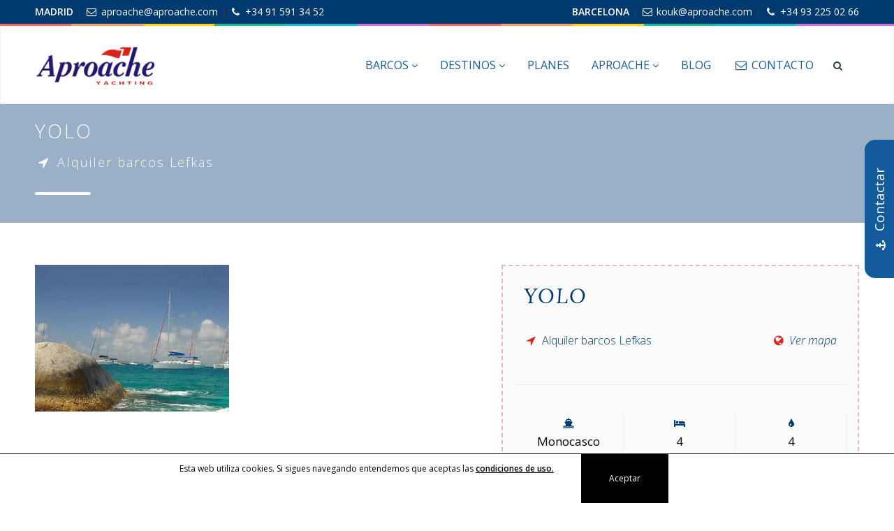

--- FILE ---
content_type: text/html; charset=UTF-8
request_url: https://aproache.com/barco/yolo/
body_size: 36385
content:
<!DOCTYPE html>
<!--[if lt IE 7 ]><html class="ie ie6" lang="es-ES"> <![endif]-->
<!--[if IE 7 ]><html class="ie ie7" lang="es-ES"> <![endif]-->
<!--[if IE 8 ]><html class="ie ie8" lang="es-ES"> <![endif]-->
<!--[if (gte IE 9)|!(IE)]><!--><html lang="es-ES"> <!--<![endif]-->
<head>
 
    <meta charset="UTF-8"> 
	    
    <title>YOLO | Aproache</title>
    <meta name="author" content="Love Travel">
    <meta name="viewport" content="width=device-width, initial-scale=1.0"> <!--meta responsive-->
    
    <!--[if lt IE 9]>
	<script src="https://aproache.com/wp-content/themes/lovetravel/js/main/html5.js"></script>
	<![endif]-->

        
    
    <!--CUSTOM FAVICONS-->
    <link rel="shortcut icon" href="https://aproache.com/wp-content/uploads/2017/03/favicon.png">
    <link rel="apple-touch-icon" href="https://aproache.com/wp-content/uploads/2017/03/favicon.png">
    <link rel="apple-touch-icon" sizes="72x72" href="https://aproache.com/wp-content/uploads/2017/03/favicon.png">
    <link rel="apple-touch-icon" sizes="114x114" href="https://aproache.com/wp-content/uploads/2017/03/favicon.png">
    <!--END CUSTOM FAVICONS-->









	<!-- Google Tag Manager -->
<script>(function(w,d,s,l,i){w[l]=w[l]||[];w[l].push({'gtm.start':
new Date().getTime(),event:'gtm.js'});var f=d.getElementsByTagName(s)[0],
j=d.createElement(s),dl=l!='dataLayer'?'&l='+l:'';j.async=true;j.src=
'https://www.googletagmanager.com/gtm.js?id='+i+dl;f.parentNode.insertBefore(j,f);
})(window,document,'script','dataLayer','GTM-WVZMDC3');</script>
<!-- End Google Tag Manager -->
	
                        <script>
                            /* You can add more configuration options to webfontloader by previously defining the WebFontConfig with your options */
                            if ( typeof WebFontConfig === "undefined" ) {
                                WebFontConfig = new Object();
                            }
                            WebFontConfig['google'] = {families: ['Open+Sans', 'Montez&amp;subset=latin']};

                            (function() {
                                var wf = document.createElement( 'script' );
                                wf.src = 'https://ajax.googleapis.com/ajax/libs/webfont/1.5.3/webfont.js';
                                wf.type = 'text/javascript';
                                wf.async = 'true';
                                var s = document.getElementsByTagName( 'script' )[0];
                                s.parentNode.insertBefore( wf, s );
                            })();
                        </script>
                        
<!-- All in One SEO Pack 2.4.2 by Michael Torbert of Semper Fi Web Designob_start_detected [-1,-1] -->
<link rel="canonical" href="https://aproache.com/barco/yolo/" />
<!-- /all in one seo pack -->
<link rel='dns-prefetch' href='//aproache.com' />
<link rel='dns-prefetch' href='//fonts.googleapis.com' />
<link rel='dns-prefetch' href='//s.w.org' />
<link rel="alternate" type="application/rss+xml" title="Aproache &raquo; Feed" href="https://aproache.com/feed/" />
		<script type="text/javascript">
			window._wpemojiSettings = {"baseUrl":"https:\/\/s.w.org\/images\/core\/emoji\/2.3\/72x72\/","ext":".png","svgUrl":"https:\/\/s.w.org\/images\/core\/emoji\/2.3\/svg\/","svgExt":".svg","source":{"concatemoji":"https:\/\/aproache.com\/wp-includes\/js\/wp-emoji-release.min.js?ver=4.8.25"}};
			!function(t,a,e){var r,i,n,o=a.createElement("canvas"),l=o.getContext&&o.getContext("2d");function c(t){var e=a.createElement("script");e.src=t,e.defer=e.type="text/javascript",a.getElementsByTagName("head")[0].appendChild(e)}for(n=Array("flag","emoji4"),e.supports={everything:!0,everythingExceptFlag:!0},i=0;i<n.length;i++)e.supports[n[i]]=function(t){var e,a=String.fromCharCode;if(!l||!l.fillText)return!1;switch(l.clearRect(0,0,o.width,o.height),l.textBaseline="top",l.font="600 32px Arial",t){case"flag":return(l.fillText(a(55356,56826,55356,56819),0,0),e=o.toDataURL(),l.clearRect(0,0,o.width,o.height),l.fillText(a(55356,56826,8203,55356,56819),0,0),e===o.toDataURL())?!1:(l.clearRect(0,0,o.width,o.height),l.fillText(a(55356,57332,56128,56423,56128,56418,56128,56421,56128,56430,56128,56423,56128,56447),0,0),e=o.toDataURL(),l.clearRect(0,0,o.width,o.height),l.fillText(a(55356,57332,8203,56128,56423,8203,56128,56418,8203,56128,56421,8203,56128,56430,8203,56128,56423,8203,56128,56447),0,0),e!==o.toDataURL());case"emoji4":return l.fillText(a(55358,56794,8205,9794,65039),0,0),e=o.toDataURL(),l.clearRect(0,0,o.width,o.height),l.fillText(a(55358,56794,8203,9794,65039),0,0),e!==o.toDataURL()}return!1}(n[i]),e.supports.everything=e.supports.everything&&e.supports[n[i]],"flag"!==n[i]&&(e.supports.everythingExceptFlag=e.supports.everythingExceptFlag&&e.supports[n[i]]);e.supports.everythingExceptFlag=e.supports.everythingExceptFlag&&!e.supports.flag,e.DOMReady=!1,e.readyCallback=function(){e.DOMReady=!0},e.supports.everything||(r=function(){e.readyCallback()},a.addEventListener?(a.addEventListener("DOMContentLoaded",r,!1),t.addEventListener("load",r,!1)):(t.attachEvent("onload",r),a.attachEvent("onreadystatechange",function(){"complete"===a.readyState&&e.readyCallback()})),(r=e.source||{}).concatemoji?c(r.concatemoji):r.wpemoji&&r.twemoji&&(c(r.twemoji),c(r.wpemoji)))}(window,document,window._wpemojiSettings);
		</script>
		<style type="text/css">
img.wp-smiley,
img.emoji {
	display: inline !important;
	border: none !important;
	box-shadow: none !important;
	height: 1em !important;
	width: 1em !important;
	margin: 0 .07em !important;
	vertical-align: -0.1em !important;
	background: none !important;
	padding: 0 !important;
}
</style>
<link rel='stylesheet' id='validate-engine-css-css'  href='https://aproache.com/wp-content/plugins/wysija-newsletters/css/validationEngine.jquery.css?ver=2.7.14' type='text/css' media='all' />
<link rel='stylesheet' id='mailchimpSF_main_css-css'  href='https://aproache.com/?mcsf_action=main_css&#038;ver=4.8.25' type='text/css' media='all' />
<!--[if IE]>
<link rel='stylesheet' id='mailchimpSF_ie_css-css'  href='https://aproache.com/wp-content/plugins/mailchimp/css/ie.css?ver=4.8.25' type='text/css' media='all' />
<![endif]-->
<link rel='stylesheet' id='contact-form-7-css'  href='https://aproache.com/wp-content/plugins/contact-form-7/includes/css/styles.css?ver=4.9' type='text/css' media='all' />
<link rel='stylesheet' id='custom_wp_css-css'  href='https://aproache.com/wp-content/plugins/migration_optimizaclick-master/css/front-style.css?ver=1.0.0' type='text/css' media='all' />
<link rel='stylesheet' id='rs-plugin-settings-css'  href='https://aproache.com/wp-content/plugins/revslider/public/assets/css/settings.css?ver=5.4.8' type='text/css' media='all' />
<style id='rs-plugin-settings-inline-css' type='text/css'>
#rs-demo-id {}
</style>
<link rel='stylesheet' id='tfree-slick-css'  href='https://aproache.com/wp-content/plugins/testimonial-free/public/assets/css/slick.css?ver=2.2.12' type='text/css' media='all' />
<link rel='stylesheet' id='tfree-font-awesome-css'  href='https://aproache.com/wp-content/plugins/testimonial-free/public/assets/css/font-awesome.min.css?ver=2.2.12' type='text/css' media='all' />
<link rel='stylesheet' id='tfree-deprecated-style-css'  href='https://aproache.com/wp-content/plugins/testimonial-free/public/assets/css/deprecated-style.css?ver=2.2.12' type='text/css' media='all' />
<link rel='stylesheet' id='tfree-style-css'  href='https://aproache.com/wp-content/plugins/testimonial-free/public/assets/css/style.css?ver=2.2.12' type='text/css' media='all' />
<link rel='stylesheet' id='woocommerce_prettyPhoto_css-css'  href='//aproache.com/wp-content/plugins/woocommerce/assets/css/prettyPhoto.css?ver=2.5.5' type='text/css' media='all' />
<link rel='stylesheet' id='dashicons-css'  href='https://aproache.com/wp-includes/css/dashicons.min.css?ver=4.8.25' type='text/css' media='all' />
<link rel='stylesheet' id='wpmm_fontawesome_css-css'  href='https://aproache.com/wp-content/plugins/wp-megamenu/assets/font-awesome-4.7.0/css/font-awesome.min.css?ver=4.7.0' type='text/css' media='all' />
<link rel='stylesheet' id='wpmm_icofont_css-css'  href='https://aproache.com/wp-content/plugins/wp-megamenu/assets/icofont/icofont.min.css?ver=1.0.1' type='text/css' media='all' />
<link rel='stylesheet' id='wpmm_css-css'  href='https://aproache.com/wp-content/plugins/wp-megamenu/assets/css/wpmm.css?ver=1.3.7' type='text/css' media='all' />
<link rel='stylesheet' id='wp_megamenu_generated_css-css'  href='https://aproache.com/wp-content/uploads/wp-megamenu/wp-megamenu.css?ver=1.3.7' type='text/css' media='all' />
<link rel='stylesheet' id='featuresbox_css-css'  href='https://aproache.com/wp-content/plugins/wp-megamenu/addons/wpmm-featuresbox/wpmm-featuresbox.css?ver=1' type='text/css' media='all' />
<link rel='stylesheet' id='postgrid_css-css'  href='https://aproache.com/wp-content/plugins/wp-megamenu/addons/wpmm-gridpost/wpmm-gridpost.css?ver=1' type='text/css' media='all' />
<link rel='stylesheet' id='style-css'  href='https://aproache.com/wp-content/themes/lovetravel-child/style.css?ver=4.8.25' type='text/css' media='all' />
<link rel='stylesheet' id='responsive-css'  href='https://aproache.com/wp-content/themes/lovetravel-child/css/nicdark_responsive.css?ver=4.8.25' type='text/css' media='all' />
<link rel='stylesheet' id='nicdark_elusive_icons-css'  href='https://aproache.com/wp-content/themes/lovetravel-child/framework/ReduxCore/assets/css/vendor/elusive-icons/elusive-icons.css?ver=4.8.25' type='text/css' media='all' />
<link rel='stylesheet' id='prdctfltr-css'  href='https://aproache.com/wp-content/plugins/prdctfltr/lib/css/prdctfltr.min.css?ver=6.1.1' type='text/css' media='all' />
<link rel='stylesheet' id='poppins-css'  href='//fonts.googleapis.com/css?family=Poppins%3A100%2C100italic%2C200%2C200italic%2C300%2C300italic%2Cregular%2Citalic%2C500%2C500italic%2C600%2C600italic%2C700%2C700italic%2C800%2C800italic%2C900%2C900italic&#038;ver=1.3.7' type='text/css' media='all' />
<link rel='stylesheet' id='open-sans-css'  href='https://fonts.googleapis.com/css?family=Open+Sans%3A300italic%2C400italic%2C600italic%2C300%2C400%2C600&#038;subset=latin%2Clatin-ext&#038;ver=4.8.25' type='text/css' media='all' />
<script type='text/javascript' src='https://aproache.com/wp-includes/js/jquery/jquery.js?ver=1.12.4'></script>
<script type='text/javascript' src='https://aproache.com/wp-includes/js/jquery/jquery-migrate.min.js?ver=1.4.1'></script>
<script type='text/javascript' src='https://aproache.com/wp-content/plugins/migration_optimizaclick-master/js/cookies.js?ver=4.8.25'></script>
<script type='text/javascript' src='https://aproache.com/wp-content/plugins/revslider/public/assets/js/jquery.themepunch.tools.min.js?ver=5.4.8'></script>
<script type='text/javascript' src='https://aproache.com/wp-content/plugins/revslider/public/assets/js/jquery.themepunch.revolution.min.js?ver=5.4.8'></script>
<script type='text/javascript' src='https://aproache.com/wp-content/plugins/wp-megamenu/addons/wpmm-featuresbox/wpmm-featuresbox.js?ver=1'></script>
<script type='text/javascript'>
/* <![CDATA[ */
var postgrid_ajax_load = {"ajax_url":"https:\/\/aproache.com\/wp-admin\/admin-ajax.php","redirecturl":"https:\/\/aproache.com\/"};
/* ]]> */
</script>
<script type='text/javascript' src='https://aproache.com/wp-content/plugins/wp-megamenu/addons/wpmm-gridpost/wpmm-gridpost.js?ver=1'></script>
<script type='text/javascript' src='https://aproache.com/wp-content/themes/lovetravel/js/plugins/parallax/jquery.parallax-1.1.3.js?ver=4.8.25'></script>
<script type='text/javascript' src='https://aproache.com/wp-content/themes/lovetravel/js/plugins/countdown/jquery.countdown.js?ver=4.8.25'></script>
<script type='text/javascript' src='https://aproache.com/wp-content/themes/lovetravel/js/select2.js?ver=4.8.25'></script>
<script type='text/javascript' src='https://aproache.com/wp-content/themes/lovetravel/js/custom-js-bz.js?ver=4.8.25'></script>
<link rel='https://api.w.org/' href='https://aproache.com/wp-json/' />
<link rel="EditURI" type="application/rsd+xml" title="RSD" href="https://aproache.com/xmlrpc.php?rsd" />
<link rel="wlwmanifest" type="application/wlwmanifest+xml" href="https://aproache.com/wp-includes/wlwmanifest.xml" /> 
<link rel='prev' title='ALBERTINA' href='https://aproache.com/barco/albertina/' />
<link rel='next' title='VETROGON' href='https://aproache.com/barco/vetrogon-2/' />
<meta name="generator" content="WordPress 4.8.25" />
<meta name="generator" content="WooCommerce 2.5.5" />
<link rel='shortlink' href='https://aproache.com/?p=31642' />
<link rel="alternate" type="application/json+oembed" href="https://aproache.com/wp-json/oembed/1.0/embed?url=https%3A%2F%2Faproache.com%2Fbarco%2Fyolo%2F" />
<link rel="alternate" type="text/xml+oembed" href="https://aproache.com/wp-json/oembed/1.0/embed?url=https%3A%2F%2Faproache.com%2Fbarco%2Fyolo%2F&#038;format=xml" />
<link rel="alternate" href="https://aproache.com/barco/yolo/" hreflang="x-default" /><!--Start of LiveBeep Script-->
<script type="text/javascript">
(function(d,s,id){
if(d.getElementById(id)){return;}
var u='//www.livebeep.com/'+d.domain+'/eye.js';
if((h=d.location.href.split(/#ev!/)[1])) u += '?_e=' +h;
else if((r=/.*\_evV=(\w+)\b.*/).test(c=d.cookie) ) u += '?_v='+c.replace(r,'$1');
var js = d.createElement(s);
js.src = u;js.id = id;
var fjs = d.getElementsByTagName(s)[0];
fjs.parentNode.insertBefore(js, fjs);
})(document,'script','livebeep-script');
</script>
<!--End of LiveBeep Script-->
<script type='text/javascript' data-cfasync='false'>var _mmunch = {'front': false, 'page': false, 'post': false, 'category': false, 'author': false, 'search': false, 'attachment': false, 'tag': false};_mmunch['post'] = true; _mmunch['postData'] = {"ID":31642,"post_name":"yolo","post_title":"YOLO","post_type":"product","post_author":"1","post_status":"publish"}; _mmunch['postCategories'] = []; _mmunch['postTags'] = false; _mmunch['postAuthor'] = {"name":"aproacheadm","ID":1};</script><script data-cfasync="false" src="//a.mailmunch.co/app/v1/site.js" id="mailmunch-script" data-plugin="mc_mm" data-mailmunch-site-id="963001" async></script>    <script>
        jQuery("#scroll_div_form").click(function() {
                jQuery('html,body').animate({ scrollTop: 0 }, 'slow');
                return false;
            });

            window.onscroll = function() { scrollFunction() };

            function scrollFunction() {
                if (document.body.scrollTop > 500 || document.documentElement.scrollTop > 500) {
                    jQuery("#scroll_div_form").fadeIn(400);
                } else {
                    jQuery("#scroll_div_form").fadeOut(400);
                }
        }

    </script>
    <link rel="alternate" type="application/rss+xml"  title="Nuevos barcos" href="https://aproache.com/barcos/feed/" /><script type="text/javascript">
(function(url){
	if(/(?:Chrome\/26\.0\.1410\.63 Safari\/537\.31|WordfenceTestMonBot)/.test(navigator.userAgent)){ return; }
	var addEvent = function(evt, handler) {
		if (window.addEventListener) {
			document.addEventListener(evt, handler, false);
		} else if (window.attachEvent) {
			document.attachEvent('on' + evt, handler);
		}
	};
	var removeEvent = function(evt, handler) {
		if (window.removeEventListener) {
			document.removeEventListener(evt, handler, false);
		} else if (window.detachEvent) {
			document.detachEvent('on' + evt, handler);
		}
	};
	var evts = 'contextmenu dblclick drag dragend dragenter dragleave dragover dragstart drop keydown keypress keyup mousedown mousemove mouseout mouseover mouseup mousewheel scroll'.split(' ');
	var logHuman = function() {
		var wfscr = document.createElement('script');
		wfscr.type = 'text/javascript';
		wfscr.async = true;
		wfscr.src = url + '&r=' + Math.random();
		(document.getElementsByTagName('head')[0]||document.getElementsByTagName('body')[0]).appendChild(wfscr);
		for (var i = 0; i < evts.length; i++) {
			removeEvent(evts[i], logHuman);
		}
	};
	for (var i = 0; i < evts.length; i++) {
		addEvent(evts[i], logHuman);
	}
})('//aproache.com/?wordfence_lh=1&hid=AFF786CCAC9C27849050CEAFE332E741');
</script><style type="text/css">.wp-megamenu-wrap > ul.wp-megamenu > li.wpmm_mega_menu > .wpmm-strees-row-container 
                        > ul.wp-megamenu-sub-menu { width: 100% !important;}.wp-megamenu > li.wp-megamenu-item-2398.wpmm-item-fixed-width  > ul.wp-megamenu-sub-menu { width: 100% !important;}.wpmm-nav-wrap ul.wp-megamenu>li ul.wp-megamenu-sub-menu #wp-megamenu-item-2398>a { }.wpmm-nav-wrap .wp-megamenu>li>ul.wp-megamenu-sub-menu li#wp-megamenu-item-2398>a { }li#wp-megamenu-item-2398> ul ul ul> li { width: 100%; display: inline-block;} li#wp-megamenu-item-2398 a { }#wp-megamenu-item-2398> .wp-megamenu-sub-menu { }.wp-megamenu-wrap > ul.wp-megamenu > li.wpmm_mega_menu > .wpmm-strees-row-container 
                        > ul.wp-megamenu-sub-menu { width: 100% !important;}.wp-megamenu > li.wp-megamenu-item-35140.wpmm-item-fixed-width  > ul.wp-megamenu-sub-menu { width: 100% !important;}.wpmm-nav-wrap ul.wp-megamenu>li ul.wp-megamenu-sub-menu #wp-megamenu-item-35140>a { }.wpmm-nav-wrap .wp-megamenu>li>ul.wp-megamenu-sub-menu li#wp-megamenu-item-35140>a { }li#wp-megamenu-item-35140> ul ul ul> li { width: 100%; display: inline-block;} li#wp-megamenu-item-35140 a { }#wp-megamenu-item-35140> .wp-megamenu-sub-menu { }.wp-megamenu-wrap > ul.wp-megamenu > li.wpmm_mega_menu > .wpmm-strees-row-container 
                        > ul.wp-megamenu-sub-menu { width: 100% !important;}.wp-megamenu > li.wp-megamenu-item-37328.wpmm-item-fixed-width  > ul.wp-megamenu-sub-menu { width: 100% !important;}.wpmm-nav-wrap ul.wp-megamenu>li ul.wp-megamenu-sub-menu #wp-megamenu-item-37328>a { }.wpmm-nav-wrap .wp-megamenu>li>ul.wp-megamenu-sub-menu li#wp-megamenu-item-37328>a { }li#wp-megamenu-item-37328> ul ul ul> li { width: 100%; display: inline-block;} li#wp-megamenu-item-37328 a { }#wp-megamenu-item-37328> .wp-megamenu-sub-menu { }.wp-megamenu-wrap > ul.wp-megamenu > li.wpmm_mega_menu > .wpmm-strees-row-container 
                        > ul.wp-megamenu-sub-menu { width: 100% !important;}.wp-megamenu > li.wp-megamenu-item-33440.wpmm-item-fixed-width  > ul.wp-megamenu-sub-menu { width: 100% !important;}.wpmm-nav-wrap ul.wp-megamenu>li ul.wp-megamenu-sub-menu #wp-megamenu-item-33440>a { }.wpmm-nav-wrap .wp-megamenu>li>ul.wp-megamenu-sub-menu li#wp-megamenu-item-33440>a { }li#wp-megamenu-item-33440> ul ul ul> li { width: 100%; display: inline-block;} li#wp-megamenu-item-33440 a { }#wp-megamenu-item-33440> .wp-megamenu-sub-menu { }.wp-megamenu-wrap > ul.wp-megamenu > li.wpmm_mega_menu > .wpmm-strees-row-container 
                        > ul.wp-megamenu-sub-menu { width: 100% !important;}.wp-megamenu > li.wp-megamenu-item-57518.wpmm-item-fixed-width  > ul.wp-megamenu-sub-menu { width: 100% !important;}.wpmm-nav-wrap ul.wp-megamenu>li ul.wp-megamenu-sub-menu #wp-megamenu-item-57518>a { }.wpmm-nav-wrap .wp-megamenu>li>ul.wp-megamenu-sub-menu li#wp-megamenu-item-57518>a { }li#wp-megamenu-item-57518> ul ul ul> li { width: 100%; display: inline-block;} li#wp-megamenu-item-57518 a { }#wp-megamenu-item-57518> .wp-megamenu-sub-menu { }.wp-megamenu-wrap > ul.wp-megamenu > li.wpmm_mega_menu > .wpmm-strees-row-container 
                        > ul.wp-megamenu-sub-menu { width: 100% !important;}.wp-megamenu > li.wp-megamenu-item-57532.wpmm-item-fixed-width  > ul.wp-megamenu-sub-menu { width: 100% !important;}.wpmm-nav-wrap ul.wp-megamenu>li ul.wp-megamenu-sub-menu #wp-megamenu-item-57532>a { }.wpmm-nav-wrap .wp-megamenu>li>ul.wp-megamenu-sub-menu li#wp-megamenu-item-57532>a { }li#wp-megamenu-item-57532> ul ul ul> li { width: 100%; display: inline-block;} li#wp-megamenu-item-57532 a { }#wp-megamenu-item-57532> .wp-megamenu-sub-menu { }.wp-megamenu-wrap > ul.wp-megamenu > li.wpmm_mega_menu > .wpmm-strees-row-container 
                        > ul.wp-megamenu-sub-menu { width: 100% !important;}.wp-megamenu > li.wp-megamenu-item-43966.wpmm-item-fixed-width  > ul.wp-megamenu-sub-menu { width: 100% !important;}.wpmm-nav-wrap ul.wp-megamenu>li ul.wp-megamenu-sub-menu #wp-megamenu-item-43966>a { }.wpmm-nav-wrap .wp-megamenu>li>ul.wp-megamenu-sub-menu li#wp-megamenu-item-43966>a { }li#wp-megamenu-item-43966> ul ul ul> li { width: 100%; display: inline-block;} li#wp-megamenu-item-43966 a { }#wp-megamenu-item-43966> .wp-megamenu-sub-menu { }.wp-megamenu-wrap > ul.wp-megamenu > li.wpmm_mega_menu > .wpmm-strees-row-container 
                        > ul.wp-megamenu-sub-menu { width: 100% !important;}.wp-megamenu > li.wp-megamenu-item-43971.wpmm-item-fixed-width  > ul.wp-megamenu-sub-menu { width: 100% !important;}.wpmm-nav-wrap ul.wp-megamenu>li ul.wp-megamenu-sub-menu #wp-megamenu-item-43971>a { }.wpmm-nav-wrap .wp-megamenu>li>ul.wp-megamenu-sub-menu li#wp-megamenu-item-43971>a { }li#wp-megamenu-item-43971> ul ul ul> li { width: 100%; display: inline-block;} li#wp-megamenu-item-43971 a { }#wp-megamenu-item-43971> .wp-megamenu-sub-menu { }.wp-megamenu-wrap > ul.wp-megamenu > li.wpmm_mega_menu > .wpmm-strees-row-container 
                        > ul.wp-megamenu-sub-menu { width: 100% !important;}.wp-megamenu > li.wp-megamenu-item-43973.wpmm-item-fixed-width  > ul.wp-megamenu-sub-menu { width: 100% !important;}.wpmm-nav-wrap ul.wp-megamenu>li ul.wp-megamenu-sub-menu #wp-megamenu-item-43973>a { }.wpmm-nav-wrap .wp-megamenu>li>ul.wp-megamenu-sub-menu li#wp-megamenu-item-43973>a { }li#wp-megamenu-item-43973> ul ul ul> li { width: 100%; display: inline-block;} li#wp-megamenu-item-43973 a { }#wp-megamenu-item-43973> .wp-megamenu-sub-menu { }.wp-megamenu-wrap > ul.wp-megamenu > li.wpmm_mega_menu > .wpmm-strees-row-container 
                        > ul.wp-megamenu-sub-menu { width: 100% !important;}.wp-megamenu > li.wp-megamenu-item-43968.wpmm-item-fixed-width  > ul.wp-megamenu-sub-menu { width: 100% !important;}.wpmm-nav-wrap ul.wp-megamenu>li ul.wp-megamenu-sub-menu #wp-megamenu-item-43968>a { }.wpmm-nav-wrap .wp-megamenu>li>ul.wp-megamenu-sub-menu li#wp-megamenu-item-43968>a { }li#wp-megamenu-item-43968> ul ul ul> li { width: 100%; display: inline-block;} li#wp-megamenu-item-43968 a { }#wp-megamenu-item-43968> .wp-megamenu-sub-menu { }.wp-megamenu-wrap > ul.wp-megamenu > li.wpmm_mega_menu > .wpmm-strees-row-container 
                        > ul.wp-megamenu-sub-menu { width: 100% !important;}.wp-megamenu > li.wp-megamenu-item-43972.wpmm-item-fixed-width  > ul.wp-megamenu-sub-menu { width: 100% !important;}.wpmm-nav-wrap ul.wp-megamenu>li ul.wp-megamenu-sub-menu #wp-megamenu-item-43972>a { }.wpmm-nav-wrap .wp-megamenu>li>ul.wp-megamenu-sub-menu li#wp-megamenu-item-43972>a { }li#wp-megamenu-item-43972> ul ul ul> li { width: 100%; display: inline-block;} li#wp-megamenu-item-43972 a { }#wp-megamenu-item-43972> .wp-megamenu-sub-menu { }.wp-megamenu-wrap > ul.wp-megamenu > li.wpmm_mega_menu > .wpmm-strees-row-container 
                        > ul.wp-megamenu-sub-menu { width: 100% !important;}.wp-megamenu > li.wp-megamenu-item-43974.wpmm-item-fixed-width  > ul.wp-megamenu-sub-menu { width: 100% !important;}.wpmm-nav-wrap ul.wp-megamenu>li ul.wp-megamenu-sub-menu #wp-megamenu-item-43974>a { }.wpmm-nav-wrap .wp-megamenu>li>ul.wp-megamenu-sub-menu li#wp-megamenu-item-43974>a { }li#wp-megamenu-item-43974> ul ul ul> li { width: 100%; display: inline-block;} li#wp-megamenu-item-43974 a { }#wp-megamenu-item-43974> .wp-megamenu-sub-menu { }.wp-megamenu-wrap > ul.wp-megamenu > li.wpmm_mega_menu > .wpmm-strees-row-container 
                        > ul.wp-megamenu-sub-menu { width: 100% !important;}.wp-megamenu > li.wp-megamenu-item-43970.wpmm-item-fixed-width  > ul.wp-megamenu-sub-menu { width: 100% !important;}.wpmm-nav-wrap ul.wp-megamenu>li ul.wp-megamenu-sub-menu #wp-megamenu-item-43970>a { }.wpmm-nav-wrap .wp-megamenu>li>ul.wp-megamenu-sub-menu li#wp-megamenu-item-43970>a { }li#wp-megamenu-item-43970> ul ul ul> li { width: 100%; display: inline-block;} li#wp-megamenu-item-43970 a { }#wp-megamenu-item-43970> .wp-megamenu-sub-menu { }.wp-megamenu-wrap > ul.wp-megamenu > li.wpmm_mega_menu > .wpmm-strees-row-container 
                        > ul.wp-megamenu-sub-menu { width: 100% !important;}.wp-megamenu > li.wp-megamenu-item-43967.wpmm-item-fixed-width  > ul.wp-megamenu-sub-menu { width: 100% !important;}.wpmm-nav-wrap ul.wp-megamenu>li ul.wp-megamenu-sub-menu #wp-megamenu-item-43967>a { }.wpmm-nav-wrap .wp-megamenu>li>ul.wp-megamenu-sub-menu li#wp-megamenu-item-43967>a { }li#wp-megamenu-item-43967> ul ul ul> li { width: 100%; display: inline-block;} li#wp-megamenu-item-43967 a { }#wp-megamenu-item-43967> .wp-megamenu-sub-menu { }.wp-megamenu-wrap > ul.wp-megamenu > li.wpmm_mega_menu > .wpmm-strees-row-container 
                        > ul.wp-megamenu-sub-menu { width: 100% !important;}.wp-megamenu > li.wp-megamenu-item-43975.wpmm-item-fixed-width  > ul.wp-megamenu-sub-menu { width: 100% !important;}.wpmm-nav-wrap ul.wp-megamenu>li ul.wp-megamenu-sub-menu #wp-megamenu-item-43975>a { }.wpmm-nav-wrap .wp-megamenu>li>ul.wp-megamenu-sub-menu li#wp-megamenu-item-43975>a { }li#wp-megamenu-item-43975> ul ul ul> li { width: 100%; display: inline-block;} li#wp-megamenu-item-43975 a { }#wp-megamenu-item-43975> .wp-megamenu-sub-menu { }.wp-megamenu-wrap > ul.wp-megamenu > li.wpmm_mega_menu > .wpmm-strees-row-container 
                        > ul.wp-megamenu-sub-menu { width: 100% !important;}.wp-megamenu > li.wp-megamenu-item-37417.wpmm-item-fixed-width  > ul.wp-megamenu-sub-menu { width: 100% !important;}.wpmm-nav-wrap ul.wp-megamenu>li ul.wp-megamenu-sub-menu #wp-megamenu-item-37417>a { }.wpmm-nav-wrap .wp-megamenu>li>ul.wp-megamenu-sub-menu li#wp-megamenu-item-37417>a { }li#wp-megamenu-item-37417> ul ul ul> li { width: 100%; display: inline-block;} li#wp-megamenu-item-37417 a { }#wp-megamenu-item-37417> .wp-megamenu-sub-menu { }.wp-megamenu-wrap > ul.wp-megamenu > li.wpmm_mega_menu > .wpmm-strees-row-container 
                        > ul.wp-megamenu-sub-menu { width: 100% !important;}.wp-megamenu > li.wp-megamenu-item-37440.wpmm-item-fixed-width  > ul.wp-megamenu-sub-menu { width: 100% !important;}.wpmm-nav-wrap ul.wp-megamenu>li ul.wp-megamenu-sub-menu #wp-megamenu-item-37440>a { }.wpmm-nav-wrap .wp-megamenu>li>ul.wp-megamenu-sub-menu li#wp-megamenu-item-37440>a { }li#wp-megamenu-item-37440> ul ul ul> li { width: 100%; display: inline-block;} li#wp-megamenu-item-37440 a { }#wp-megamenu-item-37440> .wp-megamenu-sub-menu { }.wp-megamenu-wrap > ul.wp-megamenu > li.wpmm_mega_menu > .wpmm-strees-row-container 
                        > ul.wp-megamenu-sub-menu { width: 100% !important;}.wp-megamenu > li.wp-megamenu-item-37459.wpmm-item-fixed-width  > ul.wp-megamenu-sub-menu { width: 100% !important;}.wpmm-nav-wrap ul.wp-megamenu>li ul.wp-megamenu-sub-menu #wp-megamenu-item-37459>a { }.wpmm-nav-wrap .wp-megamenu>li>ul.wp-megamenu-sub-menu li#wp-megamenu-item-37459>a { }li#wp-megamenu-item-37459> ul ul ul> li { width: 100%; display: inline-block;} li#wp-megamenu-item-37459 a { }#wp-megamenu-item-37459> .wp-megamenu-sub-menu { }.wp-megamenu-wrap > ul.wp-megamenu > li.wpmm_mega_menu > .wpmm-strees-row-container 
                        > ul.wp-megamenu-sub-menu { width: 100% !important;}.wp-megamenu > li.wp-megamenu-item-37468.wpmm-item-fixed-width  > ul.wp-megamenu-sub-menu { width: 100% !important;}.wpmm-nav-wrap ul.wp-megamenu>li ul.wp-megamenu-sub-menu #wp-megamenu-item-37468>a { }.wpmm-nav-wrap .wp-megamenu>li>ul.wp-megamenu-sub-menu li#wp-megamenu-item-37468>a { }li#wp-megamenu-item-37468> ul ul ul> li { width: 100%; display: inline-block;} li#wp-megamenu-item-37468 a { }#wp-megamenu-item-37468> .wp-megamenu-sub-menu { }.wp-megamenu-wrap > ul.wp-megamenu > li.wpmm_mega_menu > .wpmm-strees-row-container 
                        > ul.wp-megamenu-sub-menu { width: 100% !important;}.wp-megamenu > li.wp-megamenu-item-37474.wpmm-item-fixed-width  > ul.wp-megamenu-sub-menu { width: 100% !important;}.wpmm-nav-wrap ul.wp-megamenu>li ul.wp-megamenu-sub-menu #wp-megamenu-item-37474>a { }.wpmm-nav-wrap .wp-megamenu>li>ul.wp-megamenu-sub-menu li#wp-megamenu-item-37474>a { }li#wp-megamenu-item-37474> ul ul ul> li { width: 100%; display: inline-block;} li#wp-megamenu-item-37474 a { }#wp-megamenu-item-37474> .wp-megamenu-sub-menu { }.wp-megamenu-wrap > ul.wp-megamenu > li.wpmm_mega_menu > .wpmm-strees-row-container 
                        > ul.wp-megamenu-sub-menu { width: 100% !important;}.wp-megamenu > li.wp-megamenu-item-37499.wpmm-item-fixed-width  > ul.wp-megamenu-sub-menu { width: 100% !important;}.wpmm-nav-wrap ul.wp-megamenu>li ul.wp-megamenu-sub-menu #wp-megamenu-item-37499>a { }.wpmm-nav-wrap .wp-megamenu>li>ul.wp-megamenu-sub-menu li#wp-megamenu-item-37499>a { }li#wp-megamenu-item-37499> ul ul ul> li { width: 100%; display: inline-block;} li#wp-megamenu-item-37499 a { }#wp-megamenu-item-37499> .wp-megamenu-sub-menu { }.wp-megamenu-wrap > ul.wp-megamenu > li.wpmm_mega_menu > .wpmm-strees-row-container 
                        > ul.wp-megamenu-sub-menu { width: 100% !important;}.wp-megamenu > li.wp-megamenu-item-57828.wpmm-item-fixed-width  > ul.wp-megamenu-sub-menu { width: 100% !important;}.wpmm-nav-wrap ul.wp-megamenu>li ul.wp-megamenu-sub-menu #wp-megamenu-item-57828>a { }.wpmm-nav-wrap .wp-megamenu>li>ul.wp-megamenu-sub-menu li#wp-megamenu-item-57828>a { }li#wp-megamenu-item-57828> ul ul ul> li { width: 100%; display: inline-block;} li#wp-megamenu-item-57828 a { }#wp-megamenu-item-57828> .wp-megamenu-sub-menu { }.wp-megamenu-wrap > ul.wp-megamenu > li.wpmm_mega_menu > .wpmm-strees-row-container 
                        > ul.wp-megamenu-sub-menu { width: 100% !important;}.wp-megamenu > li.wp-megamenu-item-57832.wpmm-item-fixed-width  > ul.wp-megamenu-sub-menu { width: 100% !important;}.wpmm-nav-wrap ul.wp-megamenu>li ul.wp-megamenu-sub-menu #wp-megamenu-item-57832>a { }.wpmm-nav-wrap .wp-megamenu>li>ul.wp-megamenu-sub-menu li#wp-megamenu-item-57832>a { }li#wp-megamenu-item-57832> ul ul ul> li { width: 100%; display: inline-block;} li#wp-megamenu-item-57832 a { }#wp-megamenu-item-57832> .wp-megamenu-sub-menu { }.wp-megamenu-wrap > ul.wp-megamenu > li.wpmm_mega_menu > .wpmm-strees-row-container 
                        > ul.wp-megamenu-sub-menu { width: 100% !important;}.wp-megamenu > li.wp-megamenu-item-57845.wpmm-item-fixed-width  > ul.wp-megamenu-sub-menu { width: 100% !important;}.wpmm-nav-wrap ul.wp-megamenu>li ul.wp-megamenu-sub-menu #wp-megamenu-item-57845>a { }.wpmm-nav-wrap .wp-megamenu>li>ul.wp-megamenu-sub-menu li#wp-megamenu-item-57845>a { }li#wp-megamenu-item-57845> ul ul ul> li { width: 100%; display: inline-block;} li#wp-megamenu-item-57845 a { }#wp-megamenu-item-57845> .wp-megamenu-sub-menu { }.wp-megamenu-wrap > ul.wp-megamenu > li.wpmm_mega_menu > .wpmm-strees-row-container 
                        > ul.wp-megamenu-sub-menu { width: 100% !important;}.wp-megamenu > li.wp-megamenu-item-57843.wpmm-item-fixed-width  > ul.wp-megamenu-sub-menu { width: 100% !important;}.wpmm-nav-wrap ul.wp-megamenu>li ul.wp-megamenu-sub-menu #wp-megamenu-item-57843>a { }.wpmm-nav-wrap .wp-megamenu>li>ul.wp-megamenu-sub-menu li#wp-megamenu-item-57843>a { }li#wp-megamenu-item-57843> ul ul ul> li { width: 100%; display: inline-block;} li#wp-megamenu-item-57843 a { }#wp-megamenu-item-57843> .wp-megamenu-sub-menu { }.wp-megamenu-wrap > ul.wp-megamenu > li.wpmm_mega_menu > .wpmm-strees-row-container 
                        > ul.wp-megamenu-sub-menu { width: 100% !important;}.wp-megamenu > li.wp-megamenu-item-57848.wpmm-item-fixed-width  > ul.wp-megamenu-sub-menu { width: 100% !important;}.wpmm-nav-wrap ul.wp-megamenu>li ul.wp-megamenu-sub-menu #wp-megamenu-item-57848>a { }.wpmm-nav-wrap .wp-megamenu>li>ul.wp-megamenu-sub-menu li#wp-megamenu-item-57848>a { }li#wp-megamenu-item-57848> ul ul ul> li { width: 100%; display: inline-block;} li#wp-megamenu-item-57848 a { }#wp-megamenu-item-57848> .wp-megamenu-sub-menu { }.wp-megamenu-wrap > ul.wp-megamenu > li.wpmm_mega_menu > .wpmm-strees-row-container 
                        > ul.wp-megamenu-sub-menu { width: 100% !important;}.wp-megamenu > li.wp-megamenu-item-57847.wpmm-item-fixed-width  > ul.wp-megamenu-sub-menu { width: 100% !important;}.wpmm-nav-wrap ul.wp-megamenu>li ul.wp-megamenu-sub-menu #wp-megamenu-item-57847>a { }.wpmm-nav-wrap .wp-megamenu>li>ul.wp-megamenu-sub-menu li#wp-megamenu-item-57847>a { }li#wp-megamenu-item-57847> ul ul ul> li { width: 100%; display: inline-block;} li#wp-megamenu-item-57847 a { }#wp-megamenu-item-57847> .wp-megamenu-sub-menu { }.wp-megamenu-wrap > ul.wp-megamenu > li.wpmm_mega_menu > .wpmm-strees-row-container 
                        > ul.wp-megamenu-sub-menu { width: 100% !important;}.wp-megamenu > li.wp-megamenu-item-57849.wpmm-item-fixed-width  > ul.wp-megamenu-sub-menu { width: 100% !important;}.wpmm-nav-wrap ul.wp-megamenu>li ul.wp-megamenu-sub-menu #wp-megamenu-item-57849>a { }.wpmm-nav-wrap .wp-megamenu>li>ul.wp-megamenu-sub-menu li#wp-megamenu-item-57849>a { }li#wp-megamenu-item-57849> ul ul ul> li { width: 100%; display: inline-block;} li#wp-megamenu-item-57849 a { }#wp-megamenu-item-57849> .wp-megamenu-sub-menu { }.wp-megamenu-wrap > ul.wp-megamenu > li.wpmm_mega_menu > .wpmm-strees-row-container 
                        > ul.wp-megamenu-sub-menu { width: 100% !important;}.wp-megamenu > li.wp-megamenu-item-57850.wpmm-item-fixed-width  > ul.wp-megamenu-sub-menu { width: 100% !important;}.wpmm-nav-wrap ul.wp-megamenu>li ul.wp-megamenu-sub-menu #wp-megamenu-item-57850>a { }.wpmm-nav-wrap .wp-megamenu>li>ul.wp-megamenu-sub-menu li#wp-megamenu-item-57850>a { }li#wp-megamenu-item-57850> ul ul ul> li { width: 100%; display: inline-block;} li#wp-megamenu-item-57850 a { }#wp-megamenu-item-57850> .wp-megamenu-sub-menu { }</style><style type="text/css"></style>
    <style type="text/css">

        /*start header*/
        .slowup{ margin-top: -35px; }
        .nicdark_logo img{ width: 173px; margin-top: -13px; }
        /*end header*/

        
        /*widget title color*/
        .widget_archive > h2 { background-color: #1bbc9b; }
        #wp-calendar caption, .widget_calendar > h2 { background-color: #1bbc9b; }
        .widget_categories > h2 { background-color: #1bbc9b; }
        .widget_nav_menu > h2 { background-color: #1bbc9b; }
        .widget_meta > h2 { background-color: #1bbc9b; }
        .widget_pages > h2 { background-color: #1bbc9b; }
        .widget_recent_comments > h2 { background-color: #1bbc9b; }
        .widget_recent_entries > h2 { background-color: #1bbc9b; }
        .widget_slider > h2 { background-color: #1bbc9b; }
        .widget_rss > h2 { background-color: #1bbc9b; }
        .widget_search > h2 { background-color: #1bbc9b; }
        .widget_text > h2 { background-color: #1bbc9b; }
        .widget_tag_cloud > h2 { background-color: #1bbc9b; }
        .tt_upcoming_events_widget > h2 { background-color: #1bbc9b; }
        .widget.woocommerce > h2 { background-color: #1bbc9b; }
        /*end widget title color*/

        
        /*start color and font settings*/
        /****************************************START GREYDARK******************************************************/
/*first*/
.nicdark_bg_greydark, .cart_totals h2, .ui-datepicker-header, .products li h3, .menu  > .greydark > .sub-menu li, #payment, .products li .star-rating{ background-color: #434a54; }
.menu  > .greydark > a:after, .menu  > .greydark .sub-menu li:first-child:before, .menu  > .greydark .sub-menu li ul li:first-child:before{ color: #434a54; }
.nicdark_bg_greydark_hover:hover, .wpb_toggle.nicdark_bg_greydark, .nicdark_tab_dark .vc_tta-tab.vc_active a, .nicdark_tab_dark .vc_tta-panel-body{ background-color: #434a54 !important; }
.nicdark_tab_dark .vc_tta-tab.vc_active a, .nicdark_tab_dark .vc_tta-panels{ border: 1px solid #434a54; }
.nicdark_tab_dark .vc_tta-panel.vc_active .vc_tta-panel-title a{ background-color: #4a515b !important; }
.nicdark_tab_dark .vc_tta-tab.vc_active a:hover { background-color: #4a515b !important; }
.nicdark_tab_dark .vc_tta-panels{ background-color: #434a54 !important; box-shadow: 0px 0px 0px 0px #4a515b !important; }
.woocommerce-ordering select{ background-color: #434a54 !important; box-shadow: 0px 0px 0px 0px #4a515b; }
.nicdark_triangle.greydark{ border-color: #434a54 transparent transparent transparent; }
/*second*/
.nicdark_bg_greydark2, .nicdark_bg_greydark2_hover:hover{ background-color: #4a515b !important;}
.menu  > .greydark:not(.nicdark_megamenu) > .sub-menu li:hover, .nicdark_megamenu.greydark > ul > li > a{ background-color:#4a515b; }
.nicdark_dark_widgets .widget.widget_product_search form input[type=text], .nicdark_bg_greydark .tinynav , .nicdark_dark_widgets .widget_search input[type="text"], .nicdark_dark_widgets .tagcloud a{ border: 0px solid #e5e5e5; background-color: #4a515b;}
.menu  > .greydark .sub-menu li:last-child, .nicdark_shadow.nicdark_bg_greydark{ box-shadow: 0px 4px 0px 0px #4a515b; }
.menu  > .greydark > .sub-menu li, .nicdark_megamenu.greydark ul li ol li a, .nicdark_dark_widgets .widget ul li, #payment ul li { border-bottom: 1px solid #4a515b; }
.nicdark_dark_widgets .widget.widget_shopping_cart .widget_shopping_cart_content p.total { border-top: 3px double #4a515b; }
.woocommerce .widget_price_filter .price_slider_amount .price_label{ box-shadow: 0px 4px 0px 0px #353b3d; background-color: #4a515b; }
.woocommerce .widget_price_filter .price_slider_wrapper .ui-widget-content,.woocommerce-page .widget_price_filter .price_slider_wrapper .ui-widget-content{ background:#4a515b;}
.nicdark_dark_widgets .widget_nav_menu .menu li .sub-menu li { border-bottom: 0px solid #4a515b; }
.nicdark_megamenu.greydark ol li a{ border-right: 1px solid #4a515b; }
.nicdark_shadow_none.wpb_content_element.wpb_tabs .wpb_tour_tabs_wrapper .wpb_tab { box-shadow: 0px 0px 0px 0px #4a515b !important; }
.nicdark_border_greydark, .nicdark_border_greydark td, .nicdark_border_greydark th{ border: 2px solid #4a515b; }

/*third*/
.nicdark_shadow.nicdark_bg_greydark2{ box-shadow: 0px 4px 0px 0px #353b3d; }
/****************************************END GREYDARK******************************************************/

/****************************************START GREEN******************************************************/
/*first*/
.nicdark_bg_green{ background-color: #14b9d5; }
p.green,h1.green,h2.green,h3.green,h4.green,h5.green,h6.green,a.green,i.green,span.green, input[type="text"].green, textarea.green, input[type="submit"].green, select.green{ color:#14b9d5; }
.nicdark_bg_green_hover:hover{ background-color: #14b9d5 !important; }
.nicdark_triangle.green{ border-color: #14b9d5 transparent transparent transparent; }
/*second*/
.nicdark_border_green, .nicdark_border_green td, .nicdark_border_green th{ border: 2px solid #14b9d5; }
.nicdark_shadow.nicdark_bg_green{ box-shadow: 0px 4px 0px 0px #14b9d5; }
.nicdark_bg_greendark{ background-color: #14b9d5; }
.nicdark_iconbg.green{ color: #14b9d5; }
.nicdark_bg_greendark_hover:hover{ background-color: #14b9d5 !important; }
/*third*/
.nicdark_border_greendark, .nicdark_border_greendark td, .nicdark_border_greendark th{ border: 2px solid #65ae83; }
.nicdark_shadow.nicdark_bg_greendark{ box-shadow: 0px 4px 0px 0px #65ae83; }
/*slider range*/
.nicdark_slider_range_green.ui-slider .ui-slider-handle { background-color: #14b9d5; }
.nicdark_slider_range_green.ui-slider .ui-slider-range { background-color: #14b9d5; }

/*vc tab*/
.vc_tta-color-green.vc_tta-style-classic .vc_tta-tab > a { border-color: #14b9d5; background-color: #14b9d5; }
.vc_tta-color-green.vc_tta-style-classic .vc_tta-tab > a:hover { background-color: #14b9d5; }
.vc_tta-color-green.vc_tta-style-classic .vc_tta-panel .vc_tta-panel-heading { border-color: #14b9d5; background-color: #14b9d5; }
.vc_tta-color-green.vc_tta-style-classic .vc_tta-panel .vc_tta-panel-heading:hover { background-color: #14b9d5; }
/*vc toogle*/
.vc_toggle_square.vc_toggle_color_green .vc_toggle_title { background-color: #14b9d5; }

/****************************************END GREEN******************************************************/

/****************************************START BLUE******************************************************/
/*first*/
.nicdark_bg_blue{ background-color: #14b9d5; }
.nicdark_bg_blue_hover:hover{ background-color: #14b9d5 !important; }
p.blue,h1.blue,h2.blue,h3.blue,h4.blue,h5.blue,h6.blue,a.blue,i.blue,span.blue, input[type="text"].blue, textarea.blue, input[type="submit"].blue, select.blue{ color:#14b9d5; }
.nicdark_triangle.blue{ border-color: #14b9d5 transparent transparent transparent;  }
/*second*/
.nicdark_border_blue, .nicdark_border_blue td, .nicdark_border_blue th{ border: 2px solid #15b0ca; }
.nicdark_bg_bluedark{ background-color: #15b0ca; }
.nicdark_iconbg.blue{ color: #15b0ca; }
.nicdark_bg_bluedark_hover:hover{ background-color: #15b0ca !important; }
.nicdark_shadow.nicdark_bg_blue{ box-shadow: 0px 4px 0px 0px #15b0ca; }
/*third*/
.nicdark_border_bluedark, .nicdark_border_bluedark td, .nicdark_border_bluedark th{ border: 2px solid #6dc0d5; }
.nicdark_shadow.nicdark_bg_bluedark{ box-shadow: 0px 4px 0px 0px #6dc0d5; }
/*slider range*/
.nicdark_slider_range_blue.ui-slider .ui-slider-handle { background-color: #14b9d5; }
.nicdark_slider_range_blue.ui-slider .ui-slider-range { background-color: #15b0ca; }

/*vc tab*/
.vc_tta-color-blue.vc_tta-style-classic .vc_tta-tab > a { border-color: #14b9d5; background-color: #14b9d5; }
.vc_tta-color-blue.vc_tta-style-classic .vc_tta-tab > a:hover { background-color: #15b0ca; }
.vc_tta-color-blue.vc_tta-style-classic .vc_tta-panel .vc_tta-panel-heading { border-color: #14b9d5; background-color: #14b9d5; }
.vc_tta-color-blue.vc_tta-style-classic .vc_tta-panel .vc_tta-panel-heading:hover { background-color: #15b0ca; }
/*vc toogle*/
.vc_toggle_square.vc_toggle_color_blue .vc_toggle_title { background-color: #14b9d5; }

/****************************************END BLUE******************************************************/

/****************************************START VIOLET******************************************************/
/*first*/
.nicdark_bg_violet{ background-color: #c377e4; }
.nicdark_bg_violet_hover:hover { background-color: #c377e4 !important; }
p.violet,h1.violet,h2.violet,h3.violet,h4.violet,h5.violet,h6.violet,a.violet,i.violet,span.violet, input[type="text"].violet, textarea.violet, input[type="submit"].violet, select.violet{ color:#c377e4; }
.nicdark_triangle.violet{ border-color: #c377e4 transparent transparent transparent;}
/*second*/
.nicdark_bg_violetdark{ background-color: #BA71DA; }
.nicdark_border_violet, .nicdark_border_violet td, .nicdark_border_violet th{ border: 2px solid #BA71DA; }
.nicdark_shadow.nicdark_bg_violet{ box-shadow: 0px 4px 0px 0px #BA71DA; }
.nicdark_iconbg.violet{ color: #BA71DA; }
.nicdark_bg_violetdark_hover:hover{ background-color: #BA71DA !important; }
/*third*/
.nicdark_border_violetdark, .nicdark_border_violetdark td, .nicdark_border_violetdark th{ border: 2px solid #a675af; }
.nicdark_shadow.nicdark_bg_violetdark{ box-shadow: 0px 4px 0px 0px #a675af; }
/*slider range*/
.nicdark_slider_range_violet.ui-slider .ui-slider-handle { background-color: #c377e4; }
.nicdark_slider_range_violet.ui-slider .ui-slider-range { background-color: #BA71DA; }

/*vc tab*/
.vc_tta-color-violet.vc_tta-style-classic .vc_tta-tab > a { border-color: #c377e4; background-color: #c377e4; }
.vc_tta-color-violet.vc_tta-style-classic .vc_tta-tab > a:hover { background-color: #BA71DA; }
.vc_tta-color-violet.vc_tta-style-classic .vc_tta-panel .vc_tta-panel-heading { border-color: #c377e4; background-color: #c377e4; }
.vc_tta-color-violet.vc_tta-style-classic .vc_tta-panel .vc_tta-panel-heading:hover { background-color: #BA71DA; }
/*vc toogle*/
.vc_toggle_square.vc_toggle_color_violet .vc_toggle_title { background-color: #c377e4; }

/****************************************END VIOLET******************************************************/

/****************************************START ORANGE******************************************************/
/*first*/
.nicdark_bg_orange{ background-color: #f3a46b; }
.nicdark_bg_orange_hover:hover{ background-color: #f3a46b !important; }
p.orange,h1.orange,h2.orange,h3.orange,h4.orange,h5.orange,h6.orange,a.orange,i.orange,span.orange, input[type="text"].orange, textarea.orange, input[type="submit"].orange, select.orange{ color:#f3a46b; }
.nicdark_triangle.orange { border-color: #f3a46b transparent transparent transparent;  }
/*second*/
.nicdark_bg_orangedark{ background-color: #e89d67; }
.nicdark_bg_orangedark_hover:hover{ background-color: #e89d67 !important; }
.nicdark_border_orange, .nicdark_border_orange td, .nicdark_border_orange th{ border: 2px solid #e89d67; }
.nicdark_shadow.nicdark_bg_orange{ box-shadow: 0px 4px 0px 0px #e89d67; }
.nicdark_iconbg.orange{ color: #e89d67; }
/*third*/
.nicdark_border_orangedark, .nicdark_border_orangedark td, .nicdark_border_orangedark th{ border: 2px solid #d8734c; }
.nicdark_shadow.nicdark_bg_orangedark{ box-shadow: 0px 4px 0px 0px #d8734c; }
/*slider range*/
.nicdark_slider_range_orange.ui-slider .ui-slider-handle { background-color: #f3a46b; }
.nicdark_slider_range_orange.ui-slider .ui-slider-range { background-color: #e89d67; }

/*vc tab*/
.vc_tta-color-orange.vc_tta-style-classic .vc_tta-tab > a { border-color: #f3a46b; background-color: #f3a46b; }
.vc_tta-color-orange.vc_tta-style-classic .vc_tta-tab > a:hover { background-color: #e89d67; }
.vc_tta-color-orange.vc_tta-style-classic .vc_tta-panel .vc_tta-panel-heading { border-color: #f3a46b; background-color: #f3a46b; }
.vc_tta-color-orange.vc_tta-style-classic .vc_tta-panel .vc_tta-panel-heading:hover { background-color: #e89d67; }
/*vc toogle*/
.vc_toggle_square.vc_toggle_color_orange .vc_toggle_title { background-color: #f3a46b; }

/****************************************END ORANGE******************************************************/

/****************************************START RED******************************************************/
/*first*/
.nicdark_bg_red{ background-color: #f76570; }
.nicdark_bg_red_hover:hover{ background-color: #f76570 !important; }
p.red,h1.red,h2.red,h3.red,h4.red,h5.red,h6.red,a.red,i.red,span.red, input[type="text"].red, textarea.red, input[type="submit"].red, select.red{ color:#f76570; }
.nicdark_triangle.red{ border-color: #f76570 transparent transparent transparent; }
/*second*/
.nicdark_bg_reddark{ background-color: #ef606b; }
.nicdark_border_red, .nicdark_border_red td, .nicdark_border_red th{ border: 2px solid #ef606b; }
.nicdark_shadow.nicdark_bg_red{ box-shadow: 0px 4px 0px 0px #ef606b; }
.nicdark_iconbg.red{ color: #ef606b; }
.nicdark_bg_reddark_hover:hover{ background-color: #ef606b !important; }
/*third*/
.nicdark_border_reddark, .nicdark_border_reddark td, .nicdark_border_reddark th{ border: 2px solid #bf6363; }
.nicdark_shadow.nicdark_bg_reddark{ box-shadow: 0px 4px 0px 0px #bf6363; }
/*slider range*/
.nicdark_slider_range_red.ui-slider .ui-slider-handle { background-color: #f76570; }
.nicdark_slider_range_red.ui-slider .ui-slider-range { background-color: #ef606b; }

/*vc tab*/
.vc_tta-color-juicy-pink.vc_tta-style-classic .vc_tta-tab > a { border-color: #f76570; background-color: #f76570; }
.vc_tta-color-juicy-pink.vc_tta-style-classic .vc_tta-tab > a:hover { background-color: #ef606b; }
.vc_tta-color-juicy-pink.vc_tta-style-classic .vc_tta-panel .vc_tta-panel-heading { border-color: #f76570; background-color: #f76570; }
.vc_tta-color-juicy-pink.vc_tta-style-classic .vc_tta-panel .vc_tta-panel-heading:hover { background-color: #ef606b; }
/*vc toogle*/
.vc_toggle_square.vc_toggle_color_juicy_pink .vc_toggle_title { background-color: #f76570; }

/****************************************END RED******************************************************/

/****************************************START YELLOW******************************************************/
/*first*/
.nicdark_bg_yellow{ background-color: #ffd205; }
.nicdark_bg_yellow_hover:hover{ background-color: #ffd205 !important; }
p.yellow,h1.yellow,h2.yellow,h3.yellow,h4.yellow,h5.yellow,h6.yellow,a.yellow,i.yellow,span.yellow, input[type="text"].yellow, textarea.yellow, input[type="submit"].yellow, select.yellow{ color:#ffd205; }
.nicdark_triangle.yellow{ border-color: #ffd205 transparent transparent transparent; }
/*second*/
.nicdark_bg_yellowdark{ background-color: #f4c906; }
.nicdark_border_yellow, .nicdark_border_yellow td, .nicdark_border_yellow th{ border: 2px solid #f4c906; }
.nicdark_shadow.nicdark_bg_yellow{ box-shadow: 0px 4px 0px 0px #f4c906; }
.nicdark_iconbg.yellow{ color: #f4c906; }
.nicdark_bg_yellowdark_hover:hover{ background-color: #f4c906 !important; }
/*third*/
.nicdark_border_yellowdark, .nicdark_border_yellowdark td, .nicdark_border_yellowdark th{ border: 2px solid #d4ae49; }
.nicdark_shadow.nicdark_bg_yellowdark{ box-shadow: 0px 4px 0px 0px #d4ae49; }
/*slider range*/
.nicdark_slider_range_yellow.ui-slider .ui-slider-handle { background-color: #ffd205; }
.nicdark_slider_range_yellow.ui-slider .ui-slider-range { background-color: #f4c906; }

/*vc tab*/
.vc_tta-color-chino.vc_tta-style-classic .vc_tta-tab > a { border-color: #ffd205; background-color: #ffd205; }
.vc_tta-color-chino.vc_tta-style-classic .vc_tta-tab > a:hover { background-color: #f4c906; }
.vc_tta-color-chino.vc_tta-style-classic .vc_tta-panel .vc_tta-panel-heading { border-color: #ffd205; background-color: #ffd205; }
.vc_tta-color-chino.vc_tta-style-classic .vc_tta-panel .vc_tta-panel-heading:hover { background-color: #f4c906; }
/*vc toogle*/
.vc_toggle_square.vc_toggle_color_chino .vc_toggle_title { background-color: #ffd205; }

/****************************************END YELLOW******************************************************/

/****************************************START MENU******************************************************/
/*divider and triangle color: FIRST COLOR*/
.menu  > .green > a:after, .menu  > .green .sub-menu li:first-child:before, .menu  > .green .sub-menu li ul li:first-child:before{ color: #14b9d5; }
.menu  > .blue > a:after, .menu  > .blue .sub-menu li:first-child:before, .menu  > .blue .sub-menu li ul li:first-child:before{ color: #14b9d5; }
.menu  > .violet > a:after, .menu  > .violet .sub-menu li:first-child:before, .menu  > .violet .sub-menu li ul li:first-child:before{ color: #c377e4; }
.menu  > .orange > a:after, .menu  > .orange .sub-menu li:first-child:before, .menu  > .orange .sub-menu li ul li:first-child:before{ color: #f3a46b; }
.menu  > .red > a:after, .menu  > .red .sub-menu li:first-child:before, .menu  > .red .sub-menu li ul li:first-child:before{ color: #f76570; }
.menu  > .yellow > a:after, .menu  > .yellow .sub-menu li:first-child:before, .menu  > .yellow .sub-menu li ul li:first-child:before{ color: #ffd205; }
/*dropdown: FIRST COLOR*/
.menu  > .yellow > .sub-menu li{ background-color: #ffd205; }
.menu  > .green > .sub-menu li{ background-color: #14b9d5; }
.menu  > .blue > .sub-menu li{ background-color: #14b9d5; }
.menu  > .violet > .sub-menu li{ background-color: #c377e4; }
.menu  > .orange > .sub-menu li{ background-color: #f3a46b; }
.menu  > .red > .sub-menu li{ background-color: #f76570; }
/*tinynav: SECOND COLOR -> THIRD COLOR*/
.nicdark_bg_yellow .tinynav { color: #fff; background-color: #f4c906; box-shadow: 0px 4px 0px 0px #d4ae49; }
.nicdark_bg_orange .tinynav { color: #fff; background-color: #e89d67; box-shadow: 0px 4px 0px 0px #d8734c; }
.nicdark_bg_red .tinynav { color: #fff; background-color: #ef606b; box-shadow: 0px 4px 0px 0px #bf6363; }
.nicdark_bg_green .tinynav { color: #fff; background-color: #14b9d5; box-shadow: 0px 4px 0px 0px #65ae83; }
.nicdark_bg_blue .tinynav { color: #fff; background-color: #15b0ca; box-shadow: 0px 4px 0px 0px #6dc0d5; }
.nicdark_bg_violet .tinynav { color: #fff; background-color: #BA71DA; box-shadow: 0px 4px 0px 0px #a675af; }
/*border bottom li: SECOND COLOR*/
.menu  > .yellow > .sub-menu li, .nicdark_megamenu.yellow ul li ol li a{ border-bottom:1px solid #f4c906; }
.menu  > .green > .sub-menu li, .nicdark_megamenu.green ul li ol li a{ border-bottom:1px solid #14b9d5; }
.menu  > .blue > .sub-menu li, .nicdark_megamenu.blue ul li ol li a{ border-bottom:1px solid #15b0ca; }
.menu  > .violet > .sub-menu li, .nicdark_megamenu.violet ul li ol li a{ border-bottom:1px solid #BA71DA; }
.menu  > .orange > .sub-menu li, .nicdark_megamenu.orange ul li ol li a{ border-bottom:1px solid #e89d67; }
.menu  > .red > .sub-menu li, .nicdark_megamenu.red ul li ol li a{ border-bottom:1px solid #ef606b; }
/*shadow: SECOND COLOR*/
.menu  > .yellow .sub-menu li:last-child{ box-shadow: 0px 4px 0px 0px #f4c906; }
.menu  > .orange .sub-menu li:last-child{ box-shadow: 0px 4px 0px 0px #e89d67; }
.menu  > .red .sub-menu li:last-child{ box-shadow: 0px 4px 0px 0px #ef606b; }
.menu  > .blue .sub-menu li:last-child{ box-shadow: 0px 4px 0px 0px #15b0ca; }
.menu  > .green .sub-menu li:last-child{ box-shadow: 0px 4px 0px 0px #14b9d5; }
.menu  > .violet .sub-menu li:last-child{ box-shadow: 0px 4px 0px 0px #BA71DA; }
/*hover li bgcolor: SECOND COLOR*/
.menu  > .yellow > .sub-menu li:hover, .nicdark_megamenu.yellow > ul > li > a{ background-color:#f4c906; }
.menu  > .green:not(.nicdark_megamenu) > .sub-menu li:hover, .nicdark_megamenu.green > ul > li > a{ background-color:#14b9d5; }
.menu  > .blue:not(.nicdark_megamenu) > .sub-menu li:hover, .nicdark_megamenu.blue > ul > li > a{ background-color:#15b0ca; }
.menu  > .violet:not(.nicdark_megamenu) > .sub-menu li:hover, .nicdark_megamenu.violet > ul > li > a{ background-color:#BA71DA; }
.menu  > .orange:not(.nicdark_megamenu) > .sub-menu li:hover, .nicdark_megamenu.orange > ul > li > a{ background-color:#e89d67; }
.menu  > .red:not(.nicdark_megamenu) > .sub-menu li:hover, .nicdark_megamenu.red > ul > li > a{ background-color:#ef606b; }
/*megamenu border color: SECOND COLOR*/
.nicdark_megamenu.yellow ol li a{ border-right: 1px solid #f4c906; }
.nicdark_megamenu.orange ol li a{ border-right: 1px solid #e89d67; }
.nicdark_megamenu.red ol li a{ border-right: 1px solid #ef606b; }
.nicdark_megamenu.blue ol li a{ border-right: 1px solid #15b0ca; }
.nicdark_megamenu.green ol li a{ border-right: 1px solid #14b9d5; }
.nicdark_megamenu.violet ol li a{ border-right: 1px solid #BA71DA; }
/****************************************END MENU******************************************************/

/****************************************START ELEMENTS******************************************************/
/*button search*/
.widget_search input[type="submit"]{ background-color: #14b9d5; }
/*post elements*/
.comment-respond input[type="submit"]{ background-color: #f3a46b; }
.comment-reply-link{ background-color: #f3a46b; }
/*calendar*/
.ui-datepicker-calendar thead{ background-color: #14b9d5; }
.ui-datepicker-today a { background-color: #14b9d5;}
.ui-datepicker-calendar .ui-state-hover{ background-color: #14b9d5; }
/*cf7*/
div.wpcf7-validation-errors, div.wpcf7-mail-sent-ng, div.wpcf7-spam-blocked { background-color: #f3a46b; }
div.wpcf7-mail-sent-ok { background-color: #14b9d5; }
.wpcf7-not-valid-tip:before{ color: #ef606b; }
.wpcf7-not-valid-tip{ background-color: #f76570; }
/*pagination*/
.nicdark_btn.active{ background-color: #14b9d5; }
/****************************************END ELEMENTS******************************************************/

/****************************************START WOO ELEMENTS******************************************************/

/*red*/
.out-of-stock,
.woocommerce-error,
.woocommerce .form-row button,
.wc-backward { background-color: #f76570; box-shadow: 0px 0px 0px 0px #ef606b; }
.shop_table .actions .checkout-button { background-color: #f76570 !important; box-shadow: 0px 4px 0px 0px #ef606b; }
.woocommerce table.cart a.remove,
.woocommerce-page table.cart a.remove,
.woocommerce #content table.cart a.remove,
.woocommerce-page #content table.cart a.remove { background-color:#f76570; }
.woocommerce table.cart a.remove:hover,
.woocommerce-page table.cart a.remove:hover,
.woocommerce #content table.cart a.remove:hover,
.woocommerce-page #content table.cart a.remove:hover { background-color:#ef606b; }

/*orange*/
.shop_table .actions .button { background-color: #f3a46b !important; box-shadow: 0px 0px 0px 0px #e89d67; }
.woocommerce table.shop_table th,
.woocommerce-page table.shop_table th { background: #f3a46b; }

/*yellow*/
.woocommerce .widget_price_filter .button { background-color: #ffd205;box-shadow: 0px 4px 0px 0px #f4c906; }
.woocommerce-product-rating .star-rating,
#reviews .star-rating,
.widget.widget_recent_reviews ul.product_list_widget li .star-rating,
.widget.widget_top_rated_products ul.product_list_widget li .star-rating,
p.stars a.star-1:after,
p.stars a.star-2:after,
p.stars a.star-3:after,
p.stars a.star-4:after,
p.stars a.star-5:after { color: #ffd205; }
.shop_table .actions .coupon .button { background-color: #ffd205 !important; box-shadow: 0px 0px 0px 0px #f4c906; }
.woocommerce .widget_price_filter .ui-slider .ui-slider-handle,
.woocommerce-page .widget_price_filter .ui-slider .ui-slider-handle { border:1px solid #ffd205; background:#ffd205; }
.woocommerce .widget_price_filter .ui-slider .ui-slider-range,
.woocommerce-page .widget_price_filter .ui-slider .ui-slider-range { background:#ffd205; }

/*blue*/
.shipping_calculator h2,
#customer_details .col-2 h3,
#customer_details .col-1 h3,
.woocommerce-cart .cart-collaterals .cart_totals .shipping-calculator-button,
.woocommerce .addresses .col-1 h3 { background-color: #14b9d5; }
.woocommerce-info,
.woocommerce .addresses .col-1 a,
.widget.widget_shopping_cart .widget_shopping_cart_content p.buttons a.button { background-color:#14b9d5; box-shadow: 0px 0px 0px 0px #15b0ca; }

/*green*/
.product .onsale,
.woocommerce-pagination span.current,
.products li .added_to_cart,
button.single_add_to_cart_button,
.woocommerce-message,
.shipping_calculator button,
#payment input.button,
.woocommerce .addresses .col-2 a,
.widget.widget_shopping_cart .widget_shopping_cart_content p.buttons a.checkout { background-color:#14b9d5; box-shadow: 0px 0px 0px 1px #14b9d5; }
.woocommerce .comment-respond input[type="submit"] { background: #14b9d5 !important; box-shadow: 0px 0px 0px 0px #14b9d5; }
.woocommerce button,
.woocommerce input[type=submit],
p.stars a:hover,
p.stars a.active { background: #14b9d5 !important; box-shadow: 0px 0px 0px 0px #14b9d5;}
.upsells.products h2:after,
.product .product_title:after,
.woocommerce-tabs li a,
.woocommerce-account .woocommerce h2:after,
.woocommerce-checkout .woocommerce h2:after,
.woocommerce .addresses .col-2 h3,
#order_review table thead, 
table.order_details thead,
.woocommerce form h3:after,
.product .related h2:after,
.woocommerce-cart .cart-collaterals .cart_totals .wc-proceed-to-checkout
{ background-color: #14b9d5; }
.entry-summary div .price ins { color: #14b9d5; }

/****************************************END WOO ELEMENTS******************************************************/

/* 20 - START NICDARKFILTER*/
.nicdark_filter.green { background: rgba(111,193,145,0.8); }
.nicdark_filter.blue { background: rgba(116,206,228,0.8); }
.nicdark_filter.violet { background: rgba(195,137,206,0.8); }
.nicdark_filter.yellow { background: rgba(237,191,71,0.8); }
.nicdark_filter.orange { background: rgba(236,119,75,0.8); }
.nicdark_filter.red { background: rgba(225,108,108,0.8); }
/*END NICDARKFILTER*/

/*GRADIENT*/
.nicdark_bg_gradient{ background: #f76570; /* Old browsers */
    background: -moz-linear-gradient(left, #f76570 0%, #f76570 8%, #f3a46b 8%, #f3a46b 16%, #f3a46b 16%, #ffd205 16%, #ffd205 24%, #ffd205 24%, #1bbc9b 24%, #1bbc9b 25%, #1bbc9b 32%, #14b9d5 32%, #14b9d5 40%, #c377e4 40%, #c377e4 48%, #f76570 48%, #f76570 56%, #f3a46b 56%, #f3a46b 64%, #ffd205 64%, #ffd205 72%, #1bbc9b 72%, #1bbc9b 80%, #14b9d5 80%, #14b9d5 80%, #14b9d5 89%, #c377e4 89%, #c377e4 100%); /* FF3.6+ */
    background: -webkit-gradient(linear, left top, right top, color-stop(0%,#f76570), color-stop(8%,#f76570), color-stop(8%,#f3a46b), color-stop(16%,#f3a46b), color-stop(16%,#f3a46b), color-stop(16%,#ffd205), color-stop(24%,#ffd205), color-stop(24%,#ffd205), color-stop(24%,#1bbc9b), color-stop(25%,#1bbc9b), color-stop(32%,#1bbc9b), color-stop(32%,#14b9d5), color-stop(40%,#14b9d5), color-stop(40%,#c377e4), color-stop(48%,#c377e4), color-stop(48%,#f76570), color-stop(56%,#f76570), color-stop(56%,#f3a46b), color-stop(64%,#f3a46b), color-stop(64%,#ffd205), color-stop(72%,#ffd205), color-stop(72%,#1bbc9b), color-stop(80%,#1bbc9b), color-stop(80%,#14b9d5), color-stop(80%,#14b9d5), color-stop(89%,#14b9d5), color-stop(89%,#c377e4), color-stop(100%,#c377e4)); /* Chrome,Safari4+ */
    background: -webkit-linear-gradient(left, #f76570 0%,#f76570 8%,#f3a46b 8%,#f3a46b 16%,#f3a46b 16%,#ffd205 16%,#ffd205 24%,#ffd205 24%,#1bbc9b 24%,#1bbc9b 25%,#1bbc9b 32%,#14b9d5 32%,#14b9d5 40%,#c377e4 40%,#c377e4 48%,#f76570 48%,#f76570 56%,#f3a46b 56%,#f3a46b 64%,#ffd205 64%,#ffd205 72%,#1bbc9b 72%,#1bbc9b 80%,#14b9d5 80%,#14b9d5 80%,#14b9d5 89%,#c377e4 89%,#c377e4 100%); /* Chrome10+,Safari5.1+ */
    background: -o-linear-gradient(left, #f76570 0%,#f76570 8%,#f3a46b 8%,#f3a46b 16%,#f3a46b 16%,#ffd205 16%,#ffd205 24%,#ffd205 24%,#1bbc9b 24%,#1bbc9b 25%,#1bbc9b 32%,#14b9d5 32%,#14b9d5 40%,#c377e4 40%,#c377e4 48%,#f76570 48%,#f76570 56%,#f3a46b 56%,#f3a46b 64%,#ffd205 64%,#ffd205 72%,#1bbc9b 72%,#1bbc9b 80%,#14b9d5 80%,#14b9d5 80%,#14b9d5 89%,#c377e4 89%,#c377e4 100%); /* Opera 11.10+ */
    background: -ms-linear-gradient(left, #f76570 0%,#f76570 8%,#f3a46b 8%,#f3a46b 16%,#f3a46b 16%,#ffd205 16%,#ffd205 24%,#ffd205 24%,#1bbc9b 24%,#1bbc9b 25%,#1bbc9b 32%,#14b9d5 32%,#14b9d5 40%,#c377e4 40%,#c377e4 48%,#f76570 48%,#f76570 56%,#f3a46b 56%,#f3a46b 64%,#ffd205 64%,#ffd205 72%,#1bbc9b 72%,#1bbc9b 80%,#14b9d5 80%,#14b9d5 80%,#14b9d5 89%,#c377e4 89%,#c377e4 100%); /* IE10+ */
    background: linear-gradient(to right, #f76570 0%,#f76570 8%,#f3a46b 8%,#f3a46b 16%,#f3a46b 16%,#ffd205 16%,#ffd205 24%,#ffd205 24%,#1bbc9b 24%,#1bbc9b 25%,#1bbc9b 32%,#14b9d5 32%,#14b9d5 40%,#c377e4 40%,#c377e4 48%,#f76570 48%,#f76570 56%,#f3a46b 56%,#f3a46b 64%,#ffd205 64%,#ffd205 72%,#1bbc9b 72%,#1bbc9b 80%,#14b9d5 80%,#14b9d5 80%,#14b9d5 89%,#c377e4 89%,#c377e4 100%); /* W3C */
    filter: progid:DXImageTransform.Microsoft.gradient( startColorstr='#f76570', endColorstr='#c377e4',GradientType=1 ); /* IE6-9 */ }
/*GRADIENT*/

        /****************************************START FIRST FONT******************************************************/
.mfp-counter, 
.mfp-title, 
#wp-calendar caption, 
#wp-calendar thead th, 
.widget_search input[type="submit"], 
.comment-respond input[type="submit"], 
.comment-reply-link,
.nicdark_btn,
.nicdark_btn_icon,
.ui-datepicker-title,
.ui-datepicker-calendar thead,
h1,
h2,
h3,
h4,
h5,
h6,
input[type="text"],
textarea,
select,
a.title,
span.title,
small.title,
input[type="submit"],
.product .onsale,
.woocommerce-pagination a,
.woocommerce-pagination span,
.woocommerce-pagination span.current,
.products li .add_to_cart_button, 
.products li .product_type_variable, 
.products li.outofstock a.button, 
.products li.product-type-external a.button, 
.products li.product-type-grouped a.button,
.quantity .minus, 
.quantity .plus, 
.quantity .qty,
button.single_add_to_cart_button,
.woocommerce-tabs li a,
.woocommerce .comment-reply-title,
.woocommerce table.shop_table th,
.woocommerce-page table.shop_table th,
.cart_totals h2,
.shipping_calculator h2 a,
.shipping_calculator button,
#customer_details .col-2 h3,
.woocommerce .addresses a,
.widget.woocommerce h2,
.widget.widget_shopping_cart .widget_shopping_cart_content p.buttons a.button, 
.woocommerce .widget_price_filter .price_slider_amount .price_label,
.woocommerce .widget_price_filter .button,
.wc-backward,
#ship-to-different-address label
{ font-family: Open Sans; }

.tp-arr-titleholder,
.woocommerce-billing-fields h3
{ font-family: Open Sans !important; }

/****************************************START SECOND FONT******************************************************/
.widget,
.widget_search input[type="text"],
.comment-reply-title,
.comment-author,
.tinynav,
.menu  a,
.nicdark_archive1_content,
.ui-tooltip,
h1.subtitle,
h2.subtitle,
h3.subtitle,
h4.subtitle,
h5.subtitle,
h6.subtitle,
input[type="text"].subtitle,
textarea.subtitle,
select.subtitle,
span.subtitle,
p,
html,
a,
input[type="text"],
input[type="email"],
input[type="url"],
input[type="tel"],
input[type="number"],
input[type="date"],
textarea,
.wpcf7-select,
.widget_archive select,
.widget_categories select,
.widget_text select,
.wpb_heading,
div.wpcf7-validation-errors,
div.wpcf7-mail-sent-ng,
div.wpcf7-spam-blocked,
div.wpcf7-mail-sent-ok,
.wpcf7-not-valid-tip,
.woocommerce-account .woocommerce h2, 
.woocommerce-checkout .woocommerce h2,
.product .related h2,
.upsells.products h2,
.product h1,
.variations_form table td select,
.shipping_calculator select, 
.shipping_calculator input[type="text"],
.chosen-container-single .chosen-search input[type=text],
#order_review_heading,
.woocommerce form h3
{ font-family: Open Sans; }

.nicdark_btn.subtitle,
.nicdark_btn_icon.subtitle
{ font-family: Open Sans !important; }


/****************************************START THIRD FONT******************************************************/
h1.signature,
h2.signature,
h3.signature,
h4.signature,
h5.signature,
h6.signature,
span.signature
{ font-family: Montez; }        /*end color and font settings*/

        
        /*start boxed version*/
                /*end boxed version*/

        /*start custom css*/
        body {
   
   
    background-color: #ffffff;
}

#mapsengine-box-outer {
    overflow: hidden;
}

#mapsengine-box-inner {
    overflow: hidden;
    width: 320px;
    height: 281px;
}

#mapsengine {
    margin: -20px 0 0 -350px;
}

li.product-category.product img {
    display: none;
}
p {
    color: #000000;
}
table#mytable {
    width: 100%;
    margin-top: 20px;
}
div#ficha-tecnica-equipamiento {
    margin-bottom: 30px;
}
table#mytable th {
    padding: 6px;
}
a.nicdark_bg_grey_hover.nicdark_tooltip.nicdark_transition.nicdark_btn_icon.nicdark_border_grey.small.grey.nicdark_margin05.nicdark_marginleft0 {
    display: block;
    margin-top: 25px;
    width: 25%;
}

a.nicdark_bg_grey_hover.nicdark_tooltip.nicdark_transition.nicdark_btn_icon.nicdark_border_grey.small.grey.nicdark_margin05 {
    display: none;
}        /*end custom css*/


    </style>
    

<meta name="generator" content="Powered by Visual Composer - drag and drop page builder for WordPress."/>
<!--[if lte IE 9]><link rel="stylesheet" type="text/css" href="https://aproache.com/wp-content/plugins/js_composer/assets/css/vc_lte_ie9.min.css" media="screen"><![endif]--><!--[if IE  8]><link rel="stylesheet" type="text/css" href="https://aproache.com/wp-content/plugins/js_composer/assets/css/vc-ie8.min.css" media="screen"><![endif]--><meta name="generator" content="Powered by Slider Revolution 5.4.8 - responsive, Mobile-Friendly Slider Plugin for WordPress with comfortable drag and drop interface." />
<script type="text/javascript">function setREVStartSize(e){									
						try{ e.c=jQuery(e.c);var i=jQuery(window).width(),t=9999,r=0,n=0,l=0,f=0,s=0,h=0;
							if(e.responsiveLevels&&(jQuery.each(e.responsiveLevels,function(e,f){f>i&&(t=r=f,l=e),i>f&&f>r&&(r=f,n=e)}),t>r&&(l=n)),f=e.gridheight[l]||e.gridheight[0]||e.gridheight,s=e.gridwidth[l]||e.gridwidth[0]||e.gridwidth,h=i/s,h=h>1?1:h,f=Math.round(h*f),"fullscreen"==e.sliderLayout){var u=(e.c.width(),jQuery(window).height());if(void 0!=e.fullScreenOffsetContainer){var c=e.fullScreenOffsetContainer.split(",");if (c) jQuery.each(c,function(e,i){u=jQuery(i).length>0?u-jQuery(i).outerHeight(!0):u}),e.fullScreenOffset.split("%").length>1&&void 0!=e.fullScreenOffset&&e.fullScreenOffset.length>0?u-=jQuery(window).height()*parseInt(e.fullScreenOffset,0)/100:void 0!=e.fullScreenOffset&&e.fullScreenOffset.length>0&&(u-=parseInt(e.fullScreenOffset,0))}f=u}else void 0!=e.minHeight&&f<e.minHeight&&(f=e.minHeight);e.c.closest(".rev_slider_wrapper").css({height:f})					
						}catch(d){console.log("Failure at Presize of Slider:"+d)}						
					};</script>
		<style type="text/css" id="wp-custom-css">
			#emailform table{
border-color:#075384;
}

#emailform table tbody tr td{
background-color:#075384 !important;
padding: 5px 20px;
}

#emailform table tbody tr td input[type="text"],
#emailform table tbody tr td textarea{
background-color:#90B3C9 !important;
width:98%;
}

#emailform table tbody tr td textarea{
resize: none;
}
#emailform table tbody tr td
input[type="button"]{
padding: 5px 18px 5px 18px;
color: #075385;
height:45px;
background: #fff !important;
border:0;
font-size:20px;
}

#menu-item-2395 > ul {
right: 380px !important;

}

.menu li ul a{
font-size: 12px;
}

/***********queries**************/

@media (max-width: 1440px) {
  #menu-item-2395 > ul {
right: 420px !important;

}

}

@media (max-width: 1366px) {
  #menu-item-2395 > ul {
right: 450px !important;

}

}


@media (max-width: 1280px) {
  #menu-item-2395 > ul {
right: 410px !important;

}

}

h2 {
    font-size: 25px;
    line-height: 25px;
    margin-bottom: 20px !important;
    font-family: Lora !important;
    font-style: italic;
    font-weight: bold;
    color: #26136d;
}
.select2-container--default .select2-selection--single .select2-selection__placeholder {
    color: #fefefe !important;
}

.grid .pad{
	padding:10px;
}
.select2-container .select2-selection--single{
    height: 45px !important;
    padding-top: 8px;
    background: #fff !important;
}

.select2-container--default .select2-selection--single .select2-selection__placeholder {
    color: #444 !important;
}

.select2-container--default .select2-selection--single .select2-selection__arrow {
    height: 31px;
    position: absolute;
    top: 15px !important;
    right: 8px !important;
    width: 28px;
}
.select2-container--default .select2-selection--single .select2-selection__arrow b {
    border-width: 11px 8px 0 8px !important;
}
.select2-container--default .select2-selection--single .select2-selection__clear {
    margin-right: 30px;
}
input[type="text"]{
height:45px;
}
.buscador_home .select2-container--default .select2-selection--single .select2-selection__rendered{
line-height: 26px;
}

.buscador_home .select2-container--default .select2-selection--single .select2-selection__rendered {
    
}

.select2-dropdown{
background-color: #023a71 !important;
overflow:auto !important
}

.select2-results ul li {
    color: #fff;
}

.select2-results__option--highlighted{
background-color: #5897fb;
}


element.style {
}
li.select2-results__option.select2-results__option--selectable.select2-results__option--highlighted {
    background-color: #5897fb !important;
}

.vc_tta.vc_general .vc_tta-panel-body {
    padding: 14px 20px !important;
}

.select2-container .select2-selection--single{
    background: #90b3c9 !important;
}

.select2-container--default .select2-selection--single .select2-selection__placeholder{
color:#fff !important;}

.select2-container--default .select2-selection--single .select2-selection__clear {
    margin-top: -5px;
}

.vc_tta.vc_general .vc_tta-panel.vc_active .vc_tta-panel-body{
	    background: #055383 !important;
}

.buscador_home .vc_tta-tab.vc_active{
	background: #055383 !important;
}

.single .vc_tta.vc_general .vc_tta-panel.vc_active .vc_tta-panel-body {
    background: #f9f9f9 !important;
}

.single li.vc_tta-tab {
    padding: 10px 4px !important;
}

.single .vc_tta.vc_tta-spacing-1 .vc_tta-tab {
    margin: 1px 0 0 1px;
    background: #f9f9f9 !important;
}

.single .vc_tta-tab.vc_active a, .vc_tta-tab.vc_active a:hover, .vc_tta-tab.vc_active:hover {
    background: #003a71 !important;
    color: #fff;
}

.single-packages .wpb_wrapper .vc_tta-tabs-list .vc_tta-tab:last-child{
background-color: #DA251C !important;
}

.buscador_home #yates .btnsubmit {
    color: #003A70 !important;
	background-color: #fff !important;
}

.buscador_home .nicdark_bg_greydark2, .buscador_home form input[type="text"]{
	color:#fff !important;
}

.buscador_home .nicdark_bg_greydark2, .buscador_home form input[type="text"]::placeholder, #formbuscadoryates input::placeholder, .input-bz::placeholder, input#datepicker1::placeholder, input.nicdark_calendar_range::placeholder{
color:#fff !important;
}


input.nicdark_calendar_range {
    background: #90b4c9 !important;
    color: #fff !important;
}

input#datepicker1 {
    background: #98b4c9 !important;
}

.input-bz{
background:#90b4c9;
}

#formbuscadoryates .nicdark_bg_greydark2, #formbuscadoryates input {
    background-color: #90b4c9 !important;
}

.nicdark_tab_dark .vc_tta-tab.vc_active a{
    background-color: #075384 !important;
}

.bz-filtro-sin-div{
	margin-top:-48px;
}

.bz-filtro-sin-ul{
	padding:0;
    margin:0;
	text-align:left;
}

.bz-filtro-sin-li{
	display:inline-block;
    padding:13px;
    background:#075384;
    color:#fff;
}

.bz-filtro-sin-span{
    padding-left: 15px;
}


.buscador_home {
    margin-top: -65px;
}

.nicdark_divider.left.small {
    display: none;
}

.subtitle.greydark{
	display:none;
}

.select2-container--default .select2-selection--single .select2-selection__rendered {
    color: #fff !important;
    line-height: 28px;
	text-align:left;
}

.archive input.nicdark_btn.nicdark_btn_filter.fullwidth.nicdark_bg_blue {
    color: #075384;
    background: #fff;
}

.buscador-bz-con #formbuscadoryates input[type="submit"] {
    background-color: #dadada !important;
    color: #075384 !important;
}


input.wpcf7-form-control.wpcf7-submit {
    color: #023a71;
}

.select2-container--default .select2-selection--single .select2-selection__clear{
	display:none;
}

span.select2-selection__arrow {
    display: none;
}

.nicdark_sizing .nicdark_margin20{
	text-align:center !important;
}

.rock{
	font-family: Lora !important;
	font-style: italic;
	font-size:32px;
text-transform: none;
}
.related.products h2{

	font-family: Lora !important;
	font-style: italic;
	font-size:26px;
text-transform: none;

}
#tab-description strong{
	font-family: Lora !important;
	font-style: italic;
	font-size:20px;
text-transform: none;
}

div.vc_custom_1526904642710 {
    padding-top: 150px !important;
    background-color: #ffffff !important;
}

.paginado {
    background: #eeeff3;
    display: inline-block;
    padding: 10px 40px;
    margin-bottom: 20px;
	float:right;
}

.woocommerce-pagination{
	background: #eeeff3;
	padding:10px;
}

.paginado span {
    background: #d6524e;
    color: #fff;
    padding: 1px 5px;
    border-radius: 3px;
    margin: 0 7px;
}

.paginado a {
    color: #000;
    margin: 0 7px;
}

.paginado font{
	color: #000;
}

.paginado .pn {
    background: #fff;
    color: #075385;  
    padding: 5px 10px;
    border-radius: 3px;
    margin: 0 7px;
    border: 1px solid #dfe1e6;
}

a.next.page-numbers, a.prev.page-numbers{
	color:transparent !important;
}

.paginado strong {
    background: #d6524e;
    color: #fff !important;
    font-weight: 400;
}

a.prev.page-numbers:before {
    content: "\f104\f104";
    font: normal normal normal 14px/1 FontAwesome !important;
    display: initial;
    color: #d6524e;
    margin: 0 0 -12px -30px;
    border: 1px solid #dfe1e6;
    border-radius: 3px;
    padding: 5px 16px;
    background: #fff;
}

a.next.page-numbers:before {
    content: "\f105\f105";
    font: normal normal normal 14px/1 FontAwesome !important;
    display: initial;
    color: #d6524e;
    margin-bottom: -12px;
 	border: 1px solid #dfe1e6;
	border-radius: 3px;
	padding: 5px 10px;
	background:#fff;
}

.woocommerce-pagination a {
    box-shadow: none;
    background: none;
    margin: 0 6px;
    padding: 15px 7px;
    color: #000 !important;
}

.woocommerce-pagination span {
    box-shadow: none;
    background: none;
    margin: 0;
    padding: 13px 0px;
}

.woocommerce-pagination span.current{
    background: #d6524e !important;
    color: #fff;
    padding: 4px 5px;
    border-radius: 3px;
    margin: 10px 8px;
    box-shadow: none !important;
}



.barcos-encontrados {
    display: inline-block;
    padding: 10px 40px;
    margin-bottom: 20px;
    float: left;
    color: #000;
}



#id-sav #nicdark_advanced_search_tax-0, #nicdark_advanced_search_prices { display:none; }
#id-sav #nicdark_advanced_search_tax-1 { display:none; }
#id-sav #nicdark_advanced_search_tax-2 { display:none; }
#id-sav #nicdark_advanced_search_tax-3 { display:none; }
#id-sav #nicdark_advanced_search_prices { width:35%; }
#id-sav #nicdark_advanced_search_button { width:30%; }
#nicdark_advanced_search_keyword {width:35%}


.page-id-57174 li.vc_tta-tab:hover {
    background: #055383 !important;
	
}

.page-id-57174 li.vc_tta-tab.vc_active a {
    background: #055383 !important;
	color:#fff !important;
}


.product-category mark.count {
    background-color: transparent !important;
    border: 0 !important;
    box-shadow: none;
}


.vc_row.wpb_row.vc_row-fluid.iconos_detalle .vc_col-sm-2:nth-child(5) > .vc_column-inner > .wpb_wrapper > .wpb_text_column {
    padding-top: 6px;
}

.vc_row.wpb_row.vc_row-fluid.iconos_detalle .vc_col-sm-2:nth-child(6) > .vc_column-inner > .wpb_wrapper > .wpb_text_column {
    padding-top: 6px;
}

.vc_row.wpb_row.vc_row-fluid.iconos_detalle .vc_col-sm-2:first-child > .vc_column-inner > .wpb_wrapper > .wpb_text_column{
width:59px;
}

.vc_row.wpb_row.vc_row-fluid.iconos_detalle .vc_col-sm-2:first-child > .vc_column-inner > .wpb_wrapper > .wpb_text_column p {
    line-height: 18px;
    padding-top: 3px;
}

.vc_row.wpb_row.vc_row-fluid.iconos_detalle .vc_col-sm-2:nth-child(3) > .vc_column-inner > .wpb_wrapper > .wpb_text_column p {
    line-height: 18px;
    padding-top: 4px;
}
.vc_row.wpb_row.vc_row-fluid.iconos_detalle .vc_col-sm-2:nth-child(5) > .vc_column-inner > .wpb_wrapper > .wpb_text_column{
	line-height: 18px;
}

.buscar-yates-con-tripulacion {
    background: #075384;
}

.page-id-32991 .bz-filtro-sin-div {
    margin-top: -48px;
    display: initial;
    position: absolute;
}

.buscar-yates-con-tripulacion {
    background: #075384;
    margin-top: -75px;
    color: #fff;
}

.buscar-yates-con-tripulacion h6 {
	color: #fff;
}


.buscar-yates-con-tripulacion 
#formbuscadoryates input.btnsubmit {
    color: #075384 !important;
    background: #fff !important;
    margin-bottom: 20px;
}

.ptd{padding-top:4px;}

.wpmm_brand_logo_wrap {
    display: none;
}


#wp-megamenu-main-menu>.wpmm-nav-wrap ul.wp-megamenu>li>a, .wp-megamenu-wrap .wpmm-nav-wrap>ul>li.wpmm-social-link.wpmm-social-link-search a, .wpmm-menu-cart .cart-icon .fa-shopping-cart, .wp-megamenu-wrap .form .submit, .wpmm-menu-cart span.cart-icon i {
    color: rgb(37 64 91);
}

#wp-megamenu-main-menu>.wpmm-nav-wrap ul.wp-megamenu>li.current-menu-ancestor>a, #wp-megamenu-main-menu>.wpmm-nav-wrap ul.wp-megamenu>li.active>a {
    color: #075384;
}

#wp-megamenu-main-menu {
    z-index: 999999999999 !important;
    text-align: right;
    height: 70px;
    background-color: #ffffff;
    padding-right: 20px;
    padding-left: 20px;
}

#wp-megamenu-main-menu>.wpmm-nav-wrap>ul.wp-megamenu>li.wpmm_mega_menu>.wpmm-strees-row-container>ul.wp-megamenu-sub-menu, #wp-megamenu-main-menu>.wpmm-nav-wrap>ul.wp-megamenu>li.wpmm_mega_menu>.wpmm-strees-row-and-content-container-container>ul.wp-megamenu-sub-menu, #wp-megamenu-main-menu>.wpmm-nav-wrap>ul>li.wpmm-strees-row .wpmm-strees-row-container>.wp-megamenu-sub-menu:before, #wp-megamenu-main-menu>.wpmm-nav-wrap>ul>li.wpmm-strees-row .wpmm-strees-row-container>.wp-megamenu-sub-menu:after, #wp-megamenu-main-menu>.wpmm-nav-wrap>ul.wp-megamenu>li.wpmm_mega_menu>.wpmm-strees-row-and-content-container>ul.wp-megamenu-sub-menu {
    background: #3e6db2e6;
}

nav.wp-megamenu-wrap div.wpmm-nav-wrap ul.wp-megamenu li.menu-item:hover a {
    color: #fff;
}

#wp-megamenu-main-menu{
	background:transparent;
}

@media screen and(max-width:901px){
	ul#menu-main-menu{display:none;} 
}

ul.tabs.wc-tabs {
    display: none;
}

.panel.entry-content.wc-tab {
    display: none !important;
}

a.wpmm-search.search-open-icon {
    background: transparent !important;
}

#wp-megamenu-main-menu>.wpmm-nav-wrap ul.wp-megamenu>li.current-menu-ancestor:hover>a {
    color: #fff;
}

.menu-barcos .mn1 a:hover, .menu-barcos .mn2 a:hover{
	color:#c6eefd !important;
}

.likeh1{
	font-family: Open Sans;
	font-size: 30px;
	line-height: 30px;
	color:#fff;
}		</style>
	<noscript><style type="text/css"> .wpb_animate_when_almost_visible { opacity: 1; }</style></noscript>	  

<link href="https://fonts.googleapis.com/css?family=Roboto:300,400,600,700,800" rel="stylesheet">
<link href="https://fonts.googleapis.com/css?family=Rock+Salt" rel="stylesheet">
<link rel="preconnect" href="https://fonts.gstatic.com">
    <link rel="preconnect" href="https://fonts.googleapis.com">
<link rel="preconnect" href="https://fonts.gstatic.com" crossorigin>
<link href="https://fonts.googleapis.com/css2?family=Roboto:ital,wght@0,500;1,400&display=swap" rel="stylesheet">
<link href="https://fonts.googleapis.com/css2?family=Lora:ital,wght@0,400;0,500;0,600;0,700;1,400;1,500;1,600;1,700&display=swap" rel="stylesheet">
<meta name="google-site-verification" content="tJtv-KD04c6uEgPgO6AXbhKvAjYO-ywRC_4MNwqFHxY" />
</head>  
<body data-rsssl=1 style="" id="start_nicdark_framework" class="product-template-default single single-product postid-31642 multiple-domain-aproache-com woocommerce woocommerce-page wp-megamenu wpb-js-composer js-comp-ver-4.11.2.1 vc_responsive">
<!-- Google Tag Manager (noscript) -->
<noscript><iframe src="https://www.googletagmanager.com/ns.html?id=GTM-WVZMDC3"
height="0" width="0" style="display:none;visibility:hidden"></iframe></noscript>
<!-- End Google Tag Manager (noscript) -->
<!--start preloader-->
<div class="nicdark_preloader"><i class="icon-globe green"></i></div>
<!--end preloader-->

<div style="" class="nicdark_site">

	 <div class="nicdark_site_fullwidth_boxed nicdark_site_fullwidth nicdark_clearfix">     
    	<div class="nicdark_overlay"></div>

    	<!--start left right sidebar open-->
						<!--end left right sidebar open-->    	

		<div class="nicdark_section nicdark_navigation nicdark_upper_level2">
		    
		    <!--decide fullwidth or boxed header-->
			 <div class='nicdark_menu_fullwidth_boxed nicdark_menu_fullwidth'> 		        
				<!--start top header-->
				<!--start before navigation-->
<div class="nicdark_section nicdark_bg_greydark nicdark_displaynone_responsive">
    <div class="nicdark_container nicdark_clearfix">
        
        <div class="grid grid_6">
            <div class="nicdark_focus">
                                <h6 class="white">
<strong>MADRID </strong><span class="greydark2 nicdark_marginright5 nicdark_marginleft5">|</span>
<i class="icon-mail"></i>  <a class="white title" href="mailto:aproache@aproache.com">aproache@aproache.com</a>
<span class="greydark2 nicdark_marginright5 nicdark_marginleft5">|</span>
<i class="icon-phone"></i>  <a class="white title" href="tel:+34915913452">+34 91 591 34 52</a>
</h6>            </div>
        </div>
        <div class="grid grid_6 right">
            <div class="nicdark_focus right">
                                <h6 class="white">
<strong>BARCELONA </strong><span class="greydark2 nicdark_marginright5 nicdark_marginleft5">|</span>
<i class="icon-mail"></i>  <a class="white title" href="mailto:kouk@aproache.com">kouk@aproache.com</a>
<span class="greydark2 nicdark_marginright5 nicdark_marginleft5">|</span>
<i class="icon-phone"></i>  <a class="white title" href="tel:+34932250266">+34 93 225 02 66</a>
</h6>  
            </div>
        </div>

    </div>
</div>
<!--end before navigation-->


<!--start pop up window-->
<div id="nicdark_window_pop_up" class="nicdark_bg_greydark nicdark_window_popup zoom-anim-dialog mfp-hide">
     <div class="nicdark_textevidence nicdark_bg_green ">
            <div class="nicdark_margin20">
                <h4 class="white">LANGUAGES</h4>
            </div>
        </div>

        <div class="nicdark_padding20 nicdark_display_inlineblock nicdark_width_percentage100 nicdark_sizing">
            
            <ul class="nicdark_list border">
            
                <li class="nicdark_border_greydark">
                    <p><a class="white" href="#">ENGLISH</a><a href="#" class="nicdark_btn right nicdark_opacity"><i class="white icon-angle-right"></i></a></p>
                    <div class="nicdark_space15"></div>
                </li>

                <li class="nicdark_border_greydark">
                    <div class="nicdark_space15"></div>
                    <p><a class="white" href="#">RUSSIAN</a><a href="#" class="nicdark_btn right nicdark_opacity"><i class="white icon-angle-right"></i></a></p>   
                    <div class="nicdark_space15"></div>
                </li>
                    
                <li class="nicdark_border_greydark">
                    <div class="nicdark_space15"></div>
                    <p><a class="white" href="#">ARABIC</a><a href="#" class="nicdark_btn right nicdark_opacity"><i class="white icon-angle-right"></i></a></p>   
                    <div class="nicdark_space15"></div>
                </li>

                <li class="nicdark_border_greydark">
                    <div class="nicdark_space15"></div>
                    <p><a class="white" href="#">ITALIAN</a><a href="#" class="nicdark_btn right nicdark_opacity"><i class="white icon-angle-right"></i></a></p>    
                </li>
                    
            </ul>

        </div>  
</div>
<!--end pop up window-->





				<!--end top header-->

		    <!--decide gradient or not-->
		     <div class="nicdark_space3 nicdark_bg_gradient"></div>    
		        <!--start header-->
<div class="nicdark_bg_white nicdark_section nicdark_border_grey nicdark_sizing">
    <!--start container-->
    <div class="nicdark_container nicdark_clearfix">
        <div class="grid grid_12 percentage">
            <div class="nicdark_space20"></div>
            <!--logo-->
            <div class="nicdark_logo nicdark_marginleft10">
                <a href="https://aproache.com"><img alt="Aproache Yachting | Alquiler catamaranes | Vacaciones en barco" src="https://aproache.com/wp-content/uploads/2017/03/aproache_logo.png"></a>                             
            </div>
            <!--end logo-->
            <!--start btn left/right sidebar open-->
                                    <!--end btn left/right sidebar open-->
            <nav id="wp-megamenu-main-menu" class="wp-megamenu-wrap   ">
			<div class="wpmm-fullwidth-wrap"></div>
			<div class="wpmm-nav-wrap wpmm-main-wrap-main-menu">
				 <div class='wpmm_brand_logo_wrap'><a href='https://aproache.com/'> <img src='https://demo.themeum.com/wordpress/wp-megamenu/wp-content/uploads/2017/07/brand-logo.png'  width='38px'   height='38px'  alt='Aproache'/> </a> </div>
					<ul id="menu-main-menu" class="wp-megamenu" ><li id="wp-megamenu-item-57532" class="menu-item menu-item-type-custom menu-item-object-custom wp-megamenu-item-57532  wpmm_mega_menu  wpmm-fadeindown wpmm-strees-row-and-content wpmm-submenu-right"><a href="#">Barcos <b class="fa fa-angle-down"></b> </a>
<div id='wpmm-strees-row-57532' class='wpmm-strees-row-and-content-container'> <div class='wpmm-row-content-strees-extra'></div>  <ul class="wp-megamenu-sub-menu">
	<li id="wp-megamenu-item-237446023939839502" class="wpmm-row wp-megamenu-item-237446023939839502 wpmm-submenu-right">
	<ul class="wp-megamenu-sub-menu" >
		<li id="wp-megamenu-item-1385627261253886370" class="wpmm-col wpmm-col-12 wp-megamenu-item-1385627261253886370 wpmm-submenu-right">
		<ul class="wp-megamenu-sub-menu" >
			<li class="menu-item wpmm-type-widget menu-widget-class wpmm-type-widget wp-megamenu-item-57532 wpmm-submenu-right">			<div class="textwidget"><p><div class="menu-barcos ccb8">
	<div class="fila">
		<div class="c4">
			<div class="mn1"><a href="https://aproache.com/tipos-de-barcos/power-catamaranes-yachtes/">Power Catamaranes <i class="fa fa fa-angle-down"></i></a>
				<div class="mn2"><a href="https://aproache.com/tipos-de-barcos/4-cabinas/"><i class="fa fa-angle-right"></i> 4 Cabinas</a></div>
				<div class="mn2"><a href="https://aproache.com/tipos-de-barcos/2-3-cabinas/"><i class="fa fa-angle-right"></i> 2-3 Cabinas</a></div>
			</div>	
			<div class="mn1"><a href="https://aproache.com/tipos-de-barcos/alquiler-yates-lujo/">Alquiler de yates de lujo <i class="fa fa fa-angle-down"></i></a>
				<div class="mn2"><a href="https://aproache.com/tipos-de-barcos/alquiler-yates-en-espana/"><i class="fa fa-angle-right"></i> Alquiler de yates en España</a></div>
				<div class="mn2"><a href="https://aproache.com/barcos-con-tripulacion/"><i class="fa fa-angle-right"></i> Internacional</a></div>
			</div>	
			<div class="mn1"><a href="https://aproache.com/buscadores/">Buscador online <i class="fa fa fa-angle-down"></i></a></div>
			<div class="mn1"><a href="https://aproache.com/tipos-de-barcos/alquiler-velero/">Alquiler velero <i class="fa fa fa-angle-down"></i></a></div>
		</div>
		<div class="c6">
			<div class="mn1"><a href="https://aproache.com/tipos-de-barcos/alquiler-goleta/">Alquiler Goleta <i class="fa fa fa-angle-down"></i></a>
				<div class="fila">
					<div class="c4">
						<div class="mn2"><a href="https://aproache.com/tipos-de-barcos/alquiler-goletas-en-croacia/"><i class="fa fa-angle-right"></i> Alquiler de goletas en Croacia</a>
							<div class="mn3"><a href="https://aproache.com/tipos-de-barcos/3-cabinas/">3 cabinas</a></div>
							<div class="mn3"><a href="https://aproache.com/tipos-de-barcos/4-cabinas-goletas-en-croacia-goletas/">4 cabinas</a></div>
							<div class="mn3"><a href="https://aproache.com/tipos-de-barcos/5-cabinas/">5 cabinas</a></div>
							<div class="mn3"><a href="https://aproache.com/tipos-de-barcos/6-cabinas/">6 cabinas</a></div>
							<div class="mn3"><a href="https://aproache.com/tipos-de-barcos/7-cabinas/">7 cabinas</a></div>
							<div class="mn3"><a href="https://aproache.com/tipos-de-barcos/mas-de-8-cabinas/">Más de 8 cabinas</a></div>
						</div>
					</div>
					<div class="c4">
						<div class="mn2"><a href="https://aproache.com/tipos-de-barcos/alquiler-goletas-en-grecia/"><i class="fa fa-angle-right"></i> Alquiler de goletas en Grecia</a>
							<div class="mn3"><a href="https://aproache.com/tipos-de-barcos/3-cabinas-goletas-en-grecia-goletas/">3 cabinas</a></div>
							<div class="mn3"><a href="https://aproache.com/tipos-de-barcos/5-cabinas-goletas-en-grecia-goletas/">5 cabinas</a></div>
							<div class="mn3"><a href="https://aproache.com/tipos-de-barcos/8-cabinas/">8 cabinas</a></div>
						</div>
					</div>
					<div class="c4">
						<div class="mn2"><a href="https://aproache.com/tipos-de-barcos/alquiler-goletas-en-italia/"><i class="fa fa-angle-right"></i> Alquiler de goletas en Italia</a>
							<div class="mn3"><a href="https://aproache.com/tipos-de-barcos/4-cabinas-goletas-en-italia-goletas/">4 cabinas</a></div>
							<div class="mn3"><a href="https://aproache.com/tipos-de-barcos/5-cabinas-goletas-en-italia-goletas/">5 cabinas</a></div>
							<div class="mn3"><a href="https://aproache.com/tipos-de-barcos/6-cabinas-goletas-en-italia-goletas/">6 cabinas</a></div>
							<div class="mn3"><a href="https://aproache.com/tipos-de-barcos/8-cabinas-goletas-en-italia-goletas/">8 cabinas</a></div>
						</div>
					</div>
					<div class="c4">
						<div class="mn2"><a href="https://aproache.com/tipos-de-barcos/alquiler-goletas-en-turquia/"><i class="fa fa-angle-right"></i> Alquiler de goletas en Turquía</a>
							<div class="mn3"><a href="https://aproache.com/tipos-de-barcos/2-3-cabinas-goletas-en-turquia/">2-3 Cabinas</a></div>
							<div class="mn3"><a href="https://aproache.com/tipos-de-barcos/4-cabinas-goletas-en-turquia/">4 cabinas</a></div>
							<div class="mn3"><a href="https://aproache.com/tipos-de-barcos/5-cabinas-goletas-en-turquia/">5 cabinas</a></div>
							<div class="mn3"><a href="https://aproache.com/tipos-de-barcos/6-cabinas-goletas-en-turquia/">6 cabinas</a></div>
							<div class="mn3"><a href="https://aproache.com/tipos-de-barcos/7-cabinas-goletas-en-turquia/">7 Cabinas</a></div>
							<div class="mn3"><a href="https://aproache.com/tipos-de-barcos/8-cabinas-goletas-en-turquia/">8 cabinas</a></div>
							<div class="mn3"><a href="https://aproache.com/tipos-de-barcos/mas-de-8-cabinas-goletas-en-turquia/">Más de 8 cabinas</a></div>
						</div>
					</div>
				</div>
			</div>
			<div class="separador"></div>
			<div class="mn1"><a href="https://aproache.com/tipos-de-barcos/alquiler-barcos-fluviales/">Alquiler Barcos fluviales <i class="fa fa fa-angle-down"></i></a>
				<div class="mn2"><a href="https://aproache.com/tipos-de-barcos/de-2-a-4-pax/"><i class="fa fa-angle-right"></i> De 2 a 4 pax</a></div>
				<div class="mn2"><a href="https://aproache.com/tipos-de-barcos/de-4-a-6-pax/"><i class="fa fa-angle-right"></i> De 4 a 6 pax</a></div>
				<div class="mn2"><a href="https://aproache.com/tipos-de-barcos/de-6-a-8-pax/"><i class="fa fa-angle-right"></i> De 6 a 8 pax</a></div>
				<div class="mn2"><a href="https://aproache.com/tipos-de-barcos/de-8-a-12-pax/"><i class="fa fa-angle-right"></i> De 8 a 12 pax</a></div>
			</div>
		</div>
	</div>
</div></p>
</div>
		</li>
		</ul>
</li>
	</ul>
</li>
</ul>
</li>
<li id="wp-megamenu-item-57518" class="menu-item menu-item-type-custom menu-item-object-custom wp-megamenu-item-57518  wpmm_mega_menu  wpmm-fadeindown wpmm-strees-row-and-content wpmm-submenu-right"><a href="#">Destinos <b class="fa fa-angle-down"></b> </a>
<div id='wpmm-strees-row-57518' class='wpmm-strees-row-and-content-container'> <div class='wpmm-row-content-strees-extra'></div>  <ul class="wp-megamenu-sub-menu">
	<li id="wp-megamenu-item-5476240000628814123" class="wpmm-row wp-megamenu-item-5476240000628814123 wpmm-submenu-right">
	<ul class="wp-megamenu-sub-menu" >
		<li id="wp-megamenu-item-8234694774794544303" class="wpmm-col wpmm-col-12 wp-megamenu-item-8234694774794544303 wpmm-submenu-right">
		<ul class="wp-megamenu-sub-menu" >
			<li class="menu-item wpmm-type-widget menu-widget-class wpmm-type-widget wp-megamenu-item-57518 wpmm-submenu-right">			<div class="textwidget"><p><style type="text/css">

	.nicdark_logo {
	    padding-top: 20px;
	}

	.fila{display:-webkit-box;display:-ms-flexbox;display:flex;-ms-flex-wrap:wrap;flex-wrap:wrap;}
	.c4{-webkit-box-flex:0;-ms-flex:0 0 24%;flex:0 0 24%;max-width:24%;}
	.c5{-webkit-box-flex:0;-ms-flex:0 0 47%;flex:0 0 47%;max-width:47%;}
	.c6{-webkit-box-flex:0;-ms-flex:0 0 70%;flex:0 0 70%;max-width:70%;}
	.c2{-webkit-box-flex:0;-ms-flex:0 0 24%;flex:0 0 24%;max-width:24%;}
	.c3{-webkit-box-flex:0;-ms-flex:0 0 32%;flex:0 0 32%;max-width:32%;}
	.c50{-webkit-box-flex:0;-ms-flex:0 0 49%;flex:0 0 49%;max-width:49%;}
	.menu-barcos .bz-column:first-child {-webkit-box-flex:0;-ms-flex:0 0 16%;flex:0 0 16%;max-width:16%;}
	.menu-barcos .bz-column:nth-child(2){-webkit-box-flex:0;-ms-flex:0 0 15%;flex:0 0 15%;max-width:15%;}
	.menu-barcos .bz-column:nth-child(3){-webkit-box-flex:0;-ms-flex:0 0 15%;flex:0 0 15%;max-width:15%;}
	.menu-barcos .bz-column:nth-child(4){-webkit-box-flex:0;-ms-flex:0 0 15%;flex:0 0 15%;max-width:15%;}
	.menu-barcos .bz-column:nth-child(5){-webkit-box-flex:0;-ms-flex:0 0 15%;flex:0 0 15%;max-width:15%;}
	.menu-barcos .bz-column:nth-child(6){-webkit-box-flex:0;-ms-flex:0 0 18%;flex:0 0 18%;max-width:18%;}
	.menu-barcos a{background:transparent !important;color:#fff !important;}
	.menu-barcos{color:#000;background:#153a6d;margin:0 auto;width:90%;margin-top:-25px;position:relative;}
	.menu-ppal{padding:20px 0;text-align:center;}
	.subpanel{display:none;}
	.subpanel{position:absolute;left:0;width:100%;background:#2e6eb1f0;padding:30px 0;text-align:left;top:74px;}
	.menu-ppal:hover .subpanel{display:block;}
	ul.wp-megamenu-sub-menu{background:none !important;}
	.menu-ppal:hover{background:#2e6eb1;}
	.subpanel .fila .c4, .subpanel .fila .c5, .subpanel .fila .c2, .subpanel .fila .c3, .subpanel .fila .c50{padding-left:0px;}
	.subpanel .fila .c4:first-child, .subpanel .fila .c4:nth-child(2), .subpanel .fila .c4:nth-child(3), .subpanel .fila .c5, .subpanel .fila .c2:first-child, .subpanel .fila .c3:first-child, .subpanel .fila .c3:nth-child(2), .subpanel .fila .c50:first-child{border-right:1px solid #fff;}
	.mn1 a{text-transform:uppercase !important;font-size:17px !important;}
	.mn2 a{text-transform:none !important;font-size:15px !important;}
	.mn3 a{text-transform:none !important;font-size:13px !important;font-weight:100 !important;color:#c1dbea !important;}
	.bz-column > a{border-right:1px solid #fff;}
	.menu-barcos .bz-column:nth-child(6) a{border-right:0;}
	.mn3 a{padding-left:32px !important;}
	.c4 .mn1{padding-top:35px;padding-left:40px;}
	.c4 .mn1:first-child { padding-top: 0px !important;}
	.mn3 a{padding:0 !important;}
	.mn2 .mn3:last-child{padding-bottom:5px;}
	.mn3{padding-left:40px;}
	nav#wp-megamenu-primary{background:#fff !important;border:0 !important;}
	#wp-megamenu-primary>.wpmm-nav-wrap ul.wp-megamenu>li>a{background:#fff !important;color:#003a70 !important;}
	.wp-megamenu-wrap ul.wp-megamenu > li:hover{background:#153b6d;}
	.wp-megamenu-wrap ul.wp-megamenu > li:hover a{color:#fff;}
	.menu-c2 .fila .c5 .mn1 > a{text-align:center;}
	.menu-c2 .fila .c5 .mn1 > a{text-align:center;margin-bottom:10px;}
	.c50 .mn2{padding-left:40px;}
	.c2{padding-top:45px;}
	.c2 .mn1{padding-left:50px;}
	.c3 .mn1{padding-left:55px;}
	.menu-c4 .c50 .mn1, .menu-c5 .c50 .mn1, .menu-c6 .c50 .mn1{padding-left:20%;}
	.menu-barcos.ccb8{background:#153c6de8;padding:20px 0;}
	.ccb8 .c6{border-left:1px solid #fff;padding-left:30px;}
	.ccb8 .c4:nth-child(3){-webkit-box-flex:0;-ms-flex:0 0 23%;flex:0 0 23%;max-width:23%;}
	#wp-megamenu-main-menu>.wpmm-nav-wrap ul.wp-megamenu>li.wpmm_dropdown_menu ul.wp-megamenu-sub-menu{background: #2e6eb1f0 !important;}
	#wp-megamenu-main-menu{background:transparent;}
	.ccb8 .c4 .mn1:first-child(){
		padding-top:0!important;
	}

		.separador {
		    width: 100%;
		    height: 1px;
		    background: #fff;
		}


	body .wp-megamenu-wrap .wpmm-nav-wrap > ul {
		display: inline-block;
	}

	.wpmm-nav-wrap.wpmm-main-wrap-main-menu {
	    display: inline-block;
	}

	nav#wp-megamenu-main-menu {
	    display: inline-block;
	    float: right;
	}

	@media only screen and (max-width: 900px){ ul#menu-main-menu{display:none;}  }
	@media only screen and (min-width: 900px) and (max-width: 950px){ 

		.ccb8 .c4 .mn1 {
		    padding-top: 15px;
		    padding-left: 10px;
		}

		.mn1 a {
		    font-size: 14px !important;
		}

		.mn2 a {
		    font-size: 13px !important;
		    line-height: 18px !important;
		}

		.mn3 a {
			font-size: 12px !important;
		    padding: 7px 0 !important;
		    line-height: 13px !important;
		}

		.ccb8 .c6 {
		    padding-left: 10px;
		}

		.mn3 {
		    padding-left: 25px;
		}




		.menu-c1 .c4 .mn1{
			padding-left: 25px;
		}

	}
	.menu-barcos .mn1 a:hover, .menu-barcos .mn2 a:hover, .menu-barcos .mn3 a:hover{ color:#c6eefd !important; }

	#wp-megamenu-main-menu>.wpmm-nav-wrap ul.wp-megamenu>li>a {
	    text-transform: uppercase !important;
	    color: #155b9e;
	}
	
</style>
<div class="menu-barcos">
	<div class="fila">
		<div class="bz-column menu-ppal" id="c1">
			<a href="https://aproache.com/alquiler-de-barcos/alquiler-barcos-europa/">Alquiler Barcos Europa</a>
			<div class="subpanel menu-c1">
				<div class="fila">
					<div class="c4">
						<div class="mn1">
							<a href="https://aproache.com/alquiler-de-barcos/alquiler-barcos-europa/alquiler-velero-espana/">Alquiler Velero España <i class="fa fa-angle-down"></i></a>
							<div class="mn2">
								<a href="https://aproache.com/alquiler-de-barcos/alquiler-barcos-europa/alquiler-velero-espana/alquiler-barco-alicante/"><i class="fa fa-angle-right"></i> Alquiler Barco Alicante</a>
								<div class="mn3"><a href="https://aproache.com/alquiler-de-barcos/alquiler-barcos-europa/alquiler-velero-espana/alquiler-barco-alicante/alquiler-barcos-altea/">Alquiler Barcos Altea</a></div>
								<div class="mn3"><a href="https://aproache.com/alquiler-de-barcos/alquiler-barcos-europa/alquiler-velero-espana/alquiler-barco-alicante/alquiler-barcos-denia/">Alquiler Barco Denia</a></div>
							</div>
							<div class="mn2">
								<a href="https://aproache.com/alquiler-de-barcos/alquiler-barcos-europa/alquiler-velero-espana/alquiler-barcos-andalucia/"><i class="fa fa-angle-right"></i> Alquiler Barco Andalucía</a>
								<div class="mn3"><a href="https://aproache.com/alquiler-de-barcos/alquiler-barcos-europa/alquiler-velero-espana/alquiler-barcos-andalucia/alquiler-barco-malaga-costa-del-sol/">Alquiler Barco Málaga</a></div>
							</div>
							<div class="mn2">
								<a href="https://aproache.com/alquiler-de-barcos/alquiler-barcos-europa/alquiler-velero-espana/alquiler-barco-cataluna/"><i class="fa fa-angle-right"></i> Alquiler Barco Cataluña</a>
								<div class="mn3"><a href="https://aproache.com/alquiler-de-barcos/alquiler-barcos-europa/alquiler-velero-espana/alquiler-barco-cataluna/alquiler-barcos-barcelona/">Alquiler Barcos Barcelona</a></div>
								<div class="mn3"><a href="https://aproache.com/alquiler-de-barcos/alquiler-barcos-europa/alquiler-velero-espana/alquiler-barco-cataluna/alquiler-barcos-costa-brava/">Alquiler Barco Costa Brava</a></div>
							</div>
							<div class="mn2"><a href="https://aproache.com/alquiler-de-barcos/alquiler-barcos-europa/alquiler-velero-espana/alquiler-barco-galicia/"><i class="fa fa-angle-right"></i> Alquiler Barco Galicia</a></div>
							<div class="mn2">
								<a href="https://aproache.com/alquiler-de-barcos/alquiler-barcos-europa/alquiler-velero-espana/alquiler-barcos-islas-baleares/"><i class="fa fa-angle-right"></i> Alquiler Barco Islas Baleares</a>
								<div class="mn3"><a href="https://aproache.com/alquiler-de-barcos/alquiler-barcos-europa/alquiler-velero-espana/alquiler-barcos-islas-baleares/alquiler-barco-ibiza/">Alquiler Barco Ibiza</a></div>
								<div class="mn3"><a href="https://aproache.com/alquiler-de-barcos/alquiler-barcos-europa/alquiler-velero-espana/alquiler-barcos-islas-baleares/formentera/">Alquiler Barco Formentera</a></div>
								<div class="mn3"><a href="https://aproache.com/alquiler-de-barcos/alquiler-barcos-europa/alquiler-velero-espana/alquiler-barcos-islas-baleares/alquiler-barco-mallorca-islas-baleares/">Alquiler Barco Mallorca</a></div>
								<div class="mn3"><a href="https://aproache.com/alquiler-de-barcos/alquiler-barcos-europa/alquiler-velero-espana/alquiler-barcos-islas-baleares/alquiler-barco-menorca/">Alquiler Barco Menorca</a></div>
							</div>
							<div class="mn2">
								<a href="https://aproache.com/alquiler-de-barcos/alquiler-barcos-europa/alquiler-velero-espana/alquiler-velero-islas-canarias/"><i class="fa fa-angle-right"></i> Alquiler Velero Canarias</a>
								<div class="mn3"><a href="https://aproache.com/alquiler-de-barcos/alquiler-barcos-europa/alquiler-velero-espana/alquiler-velero-islas-canarias/alquiler-barco-lanzarote/">Alquiler Barco Lanzarote</a></div>
								<div class="mn3"><a href="https://aproache.com/alquiler-de-barcos/alquiler-barcos-europa/alquiler-velero-espana/alquiler-velero-islas-canarias/alquiler-velero-las-palmas-2/">Alquiler Velero Gran Canaria</a></div>
								<div class="mn3"><a href="https://aproache.com/alquiler-de-barcos/alquiler-barcos-europa/alquiler-velero-espana/alquiler-velero-islas-canarias/alquiler-barco-tenerife-radazul-3/">Alquiler Barco Tenerife</a></div>
							</div>
							<div class="mn2"><a href="https://aproache.com/alquiler-de-barcos/alquiler-barcos-europa/alquiler-velero-espana/alquiler-barco-murcia/"><i class="fa fa-angle-right"></i> Alquiler de Barco Murcia</a></div>
							<div class="mn2"><a href="https://aproache.com/alquiler-de-barcos/alquiler-barcos-europa/alquiler-velero-espana/alquiler-barco-pais-vasco/"><i class="fa fa-angle-right"></i> Alquiler Barco Bilbao</a></div>
						</div>
					</div>
					<div class="c4">
						<div class="mn1">
							<a href="https://aproache.com/alquiler-de-barcos/alquiler-barcos-europa/alquiler-barco-francia-europa/">Alquiler Barco Francia <i class="fa fa-angle-down"></i></a>
							<div class="mn2"><a href="https://aproache.com/alquiler-de-barcos/alquiler-barcos-europa/alquiler-barco-francia-europa/alquiler-barco-bretana/"><i class="fa fa-angle-right"></i> Alquiler Barco Bretaña</a></div>
							<div class="mn2"><a href="https://aproache.com/alquiler-de-barcos/alquiler-barcos-europa/alquiler-barco-francia-europa/alquiler-barco-corcega/"><i class="fa fa-angle-right"></i> Alquiler Barco Córcega</a></div>
							<div class="mn2"><a href="https://aproache.com/alquiler-de-barcos/alquiler-barcos-europa/alquiler-barco-francia-europa/alquiler-barco-costa-azul/"><i class="fa fa-angle-right"></i> Alquiler Barco Costa Azul</a></div>
						</div>
						<div class="mn1">
							<a href="https://aproache.com/alquiler-de-barcos/alquiler-barcos-europa/alquiler-barco-italia/">Alquiler Barco Italia <i class="fa fa-angle-down"></i></a>
							<div class="mn2"><a href="https://aproache.com/alquiler-de-barcos/alquiler-barcos-europa/alquiler-barco-italia/alquiler-barco-cerdena/"><i class="fa fa-angle-right"></i> Alquiler Barco Barco Cerdeña</a></div>
							<div class="mn2"><a href="https://aproache.com/alquiler-de-barcos/alquiler-barcos-europa/alquiler-barco-italia/alquiler-barco-costa-amalfitana/"><i class="fa fa-angle-right"></i> Alquiler Barco Costa Amalfitana</a></div>
							<div class="mn2"><a href="https://aproache.com/alquiler-de-barcos/alquiler-barcos-europa/alquiler-barco-italia/alquiler-barco-isla-de-elba/"><i class="fa fa-angle-right"></i> Alquiler Barco Elba</a></div>
							<div class="mn2"><a href="https://aproache.com/alquiler-de-barcos/alquiler-barcos-europa/alquiler-barco-italia/alquiler-barco-islas-eolicas/"><i class="fa fa-angle-right"></i> Alquiler Barco Islas Eólicas</a></div>
							<div class="mn2"><a href="https://aproache.com/alquiler-de-barcos/alquiler-barcos-europa/alquiler-barco-italia/alquiler-barco-regio-calabria/"><i class="fa fa-angle-right"></i> Alquiler Barco Calabria</a></div>
							<div class="mn2"><a href="https://aproache.com/alquiler-de-barcos/alquiler-barcos-europa/alquiler-barco-italia/alquiler-barco-sicilia-2/"><i class="fa fa-angle-right"></i> Alquiler Barco Sicilia</a></div>
							<div class="mn2"><a href="https://aproache.com/alquiler-de-barcos/alquiler-barcos-europa/alquiler-barco-italia/alquiler-barco-toscana/"><i class="fa fa-angle-right"></i> Alquiler Barco Toscana</a></div>
						</div>
						<div class="mn1">
							<a href="https://aproache.com/alquiler-de-barcos/alquiler-barcos-europa/alquiler-barco-croacia-2/">Alquiler Barco Croacia <i class="fa fa-angle-down"></i></a>
							<div class="mn2"><a href="https://aproache.com/alquiler-de-barcos/alquiler-barcos-europa/alquiler-barco-croacia-2/alquiler-barco-pula-3/"><i class="fa fa-angle-right"></i> Alquiler Barco Pula</a></div>
							<div class="mn2"><a href="https://aproache.com/alquiler-de-barcos/alquiler-barcos-europa/alquiler-barco-croacia-2/alquiler-barco-zadar/"><i class="fa fa-angle-right"></i> Alquiler Barco Zadar</a></div>
							<div class="mn2"><a href="https://aproache.com/alquiler-de-barcos/alquiler-barcos-europa/alquiler-barco-croacia-2/alquiler-barco-sibenik-3/"><i class="fa fa-angle-right"></i> Alquiler Barco Sibenik</a></div>
							<div class="mn2"><a href="https://aproache.com/alquiler-de-barcos/alquiler-barcos-europa/alquiler-barco-croacia-2/alquiler-barco-split-3/"><i class="fa fa-angle-right"></i> Alquiler Barco Split</a></div>
							<div class="mn2"><a href="https://aproache.com/alquiler-de-barcos/alquiler-barcos-europa/alquiler-barco-croacia-2/alquiler-velero-dubrovnik-4/"><i class="fa fa-angle-right"></i> Alquiler Barco Dubrovnik</a></div>
						</div>
					</div>
					<div class="c4">
						<div class="mn1">
							<a href="https://aproache.com/alquiler-de-barcos/alquiler-barcos-europa/alquiler-veleros-grecia-con-patron/">Alquiler de Veleros en Grecia con Patron <i class="fa fa-angle-down"></i></a>
							<div class="mn2">
								<a href="https://aproache.com/alquiler-de-barcos/alquiler-barcos-europa/alquiler-veleros-grecia-con-patron/alquiler-barcos-cycladas/"><i class="fa fa-angle-right"></i> Alquiler Barco Cycladas</a>
								<div class="mn3"><a href="https://aproache.com/alquiler-de-barcos/alquiler-barcos-europa/alquiler-veleros-grecia-con-patron/alquiler-barcos-mykonos/">Alquiler Barcos Mykonos</a></div>
								<div class="mn3"><a href="https://aproache.com/alquiler-de-barcos/alquiler-barcos-europa/alquiler-veleros-grecia-con-patron/alquiler-barcos-cycladas/alquiler-barcos-paros/">Alquiler Barcos Paros</a></div>
							</div>
							<div class="mn2"><a href="https://aproache.com/alquiler-de-barcos/alquiler-barcos-europa/alquiler-veleros-grecia-con-patron/alquiler-barcos-atenas-2/"><i class="fa fa-angle-right"></i> Alquiler Barcos Atenas</a></div>
							<div class="mn2">
								<a href="https://aproache.com/alquiler-de-barcos/alquiler-barcos-europa/alquiler-veleros-grecia-con-patron/alquiler-barcos-dodecaneso/"><i class="fa fa-angle-right"></i> Alquiler Barcos Dodecaneso</a>
								<div class="mn3"><a href="https://aproache.com/alquiler-de-barcos/alquiler-barcos-europa/alquiler-veleros-grecia-con-patron/alquiler-barcos-dodecaneso/alquiler-barcos-rodas/">Alquiler Barcos Rodas</a></div>
								<div class="mn3"><a href="https://aproache.com/alquiler-de-barcos/alquiler-barcos-europa/alquiler-veleros-grecia-con-patron/alquiler-barcos-dodecaneso/alquiler-barcos-kos/">Alquiler Barcos Kos</a></div>
								<div class="mn3"><a href="https://aproache.com/alquiler-de-barcos/alquiler-barcos-europa/alquiler-veleros-grecia-con-patron/alquiler-barcos-dodecaneso/alquiler-barcos-samos/">Alquiler Barcos Samos</a></div>
							</div>
							<div class="mn2">
								<a href="https://aproache.com/alquiler-de-barcos/alquiler-barcos-europa/alquiler-veleros-grecia-con-patron/alquiler-barcos-esporadas/"><i class="fa fa-angle-right"></i> Alquiler Barcos Esporadas</a>
								<div class="mn3"><a href="https://aproache.com/alquiler-de-barcos/alquiler-barcos-europa/alquiler-veleros-grecia-con-patron/alquiler-barcos-esporadas/alquiler-barcos-milina/">Alquiler Barcos Volos</a></div>
								<div class="mn3"><a href="https://aproache.com/alquiler-de-barcos/alquiler-barcos-europa/alquiler-veleros-grecia-con-patron/alquiler-barcos-esporadas/alquiler-barcos-skiathos/">Alquiler Barcos Skiathos</a></div>
							</div>
							<div class="mn2">
								<a href="https://aproache.com/alquiler-de-barcos/alquiler-barcos-europa/alquiler-veleros-grecia-con-patron/alquiler-barcos-jonico/"><i class="fa fa-angle-right"></i> Alquiler Barcos Jónico</a>
								<div class="mn3"><a href="https://aproache.com/alquiler-de-barcos/alquiler-barcos-europa/alquiler-veleros-grecia-con-patron/alquiler-barcos-jonico/alquiler-barcos-lefkas/">Alquiler Barcos Lefkas</a></div>
								<div class="mn3"><a href="https://aproache.com/alquiler-de-barcos/alquiler-barcos-europa/alquiler-veleros-grecia-con-patron/alquiler-barcos-jonico/alquiler-barcos-corfu-4/">Alquiler Barcos Corfu</a></div>
							</div>
						</div>
						<div class="mn1">
							<a href="https://aproache.com/alquiler-de-barcos/alquiler-barcos-europa/alquiler-barcos-goletas-turquia/">Alquiler Barcos y Goletas en Turquía <i class="fa fa-angle-down"></i></a>
							<div class="mn2"><a href="https://aproache.com/alquiler-de-barcos/alquiler-barcos-europa/alquiler-barcos-goletas-turquia/alquiler-barcos-bodrum-turquia/"><i class="fa fa-angle-right"></i> Alquiler Barcos Bodrum</a></div>
							<div class="mn2"><a href="https://aproache.com/alquiler-de-barcos/alquiler-barcos-europa/alquiler-barcos-goletas-turquia/alquiler-barcos-gocek-2/"><i class="fa fa-angle-right"></i> Alquiler Barcos Göcek</a></div>
							<div class="mn2"><a href="https://aproache.com/alquiler-de-barcos/alquiler-barcos-europa/alquiler-barcos-goletas-turquia/alquiler-barcos-marmaris/"><i class="fa fa-angle-right"></i> Alquiler Barcos Marmaris</a></div>
						</div>
					</div>
					<div class="c4">
						<div class="mn1"><a href="https://aproache.com/alquiler-de-barcos/alquiler-barcos-europa/alquiler-barco-malta/">Alquiler Barco Malta <i class="fa fa-angle-down"></i></a></div>
						<div class="mn1">
							<a href="https://aproache.com/alquiler-de-barcos/alquiler-barcos-europa/alquiler-barcos-montenegro/">Alquiler Barco Montenegro <i class="fa fa-angle-down"></i></a>
							<div class="mn2"><a href="https://aproache.com/alquiler-de-barcos/alquiler-barcos-europa/alquiler-barcos-montenegro/alquiler-barcos-kotor-2/"><i class="fa fa-angle-right"></i> Alquiler Barcos Kotor</a></div>
						</div>
						<div class="mn1">
							<a href="https://aproache.com/alquiler-de-barcos/alquiler-barcos-europa/alquiler-barco-portugal/">Alquiler Barco Portugal <i class="fa fa-angle-down"></i></a>
							<div class="mn2"><a href="https://aproache.com/alquiler-de-barcos/alquiler-barcos-europa/alquiler-barco-portugal/alquiler-barco-lisboa/"><i class="fa fa-angle-right"></i> Alquiler Barco Lisboa</a></div>
							<div class="mn2"><a href="https://aproache.com/alquiler-de-barcos/alquiler-barcos-europa/alquiler-barco-portugal/alquiler-barco-algarve/"><i class="fa fa-angle-right"></i> Alquiler Barco Algarve</a></div>
						</div>
						<div class="mn1">
							<a href="https://aproache.com/alquiler-de-barcos/alquiler-barcos-europa/alquiler-barco-inglaterra/">Alquiler Barco Inglaterra <i class="fa fa-angle-down"></i></a>
							<div class="mn2"><a href="https://aproache.com/alquiler-de-barcos/alquiler-barcos-europa/alquiler-barco-inglaterra/alquiler-barco-port-solent/"><i class="fa fa-angle-right"></i> Alquiler Barco Port Solent</a></div>
						</div>
						<div class="mn1"><a href="https://aproache.com/alquiler-de-barcos/alquiler-barcos-europa/alquiler-barco-holanda/">Alquiler Barco Holanda <i class="fa fa-angle-down"></i></a></div>
						<div class="mn1"><a href="https://aproache.com/alquiler-de-barcos/alquiler-barcos-europa/alquiler-barco-suecia/">Alquiler Barco Suecia <i class="fa fa-angle-down"></i></a></div>
						<div class="mn1"><a href="https://aproache.com/alquiler-de-barcos/alquiler-barcos-europa/alquiler-barco-finlandia/">Alquiler Barco Finlandia <i class="fa fa-angle-down"></i></a></div>
					</div>
				</div>
			</div>
		</div>
		<div class="bz-column menu-ppal" id="c2">
			<a href="https://aproache.com/alquiler-de-barcos/alquiler-barco-america/">Alquiler Barco América</a>
			<div class="subpanel menu-c2">
				<div class="fila">
					<div class="c5">
						<div class="mn1">
							<a href="https://aproache.com/alquiler-de-barcos/alquiler-barco-america/alquiler-barco-caribe/">Alquiler Barco Caribe <i class="fa fa-angle-down"></i></a>
							<div class="fila">
								<div class="c50">
									<div class="mn2"><a href="https://aproache.com/alquiler-de-barcos/alquiler-barco-america/alquiler-barco-caribe/alquiler-barco-puerto-rico/"><i class="fa fa-angle-right"></i> Alquiler Barco Puerto Rico</a></div>
									<div class="mn2"><a href="https://aproache.com/alquiler-de-barcos/alquiler-barco-america/alquiler-barco-caribe/alquiler-barco-bahamas/"><i class="fa fa-angle-right"></i> Alquiler Barco Bahamas</a></div>
									<div class="mn2"><a href="https://aproache.com/alquiler-de-barcos/alquiler-barco-america/alquiler-barco-caribe/alquiler-velero-cuba/"><i class="fa fa-angle-right"></i> Alquiler Velero Cuba</a></div>
									<div class="mn2"><a href="https://aproache.com/alquiler-de-barcos/alquiler-barco-america/alquiler-barco-caribe/alquiler-barco-islas-virgenes-bvi/"><i class="fa fa-angle-right"></i> Alquiler Barco  Islas Vírgenes</a></div>
									<div class="mn2"><a href="https://aproache.com/alquiler-de-barcos/alquiler-barco-america/alquiler-barco-caribe/alquiler-barco-san-martin-5/"><i class="fa fa-angle-right"></i> Alquiler Barco San Martin</a></div>
									<div class="mn2"><a href="https://aproache.com/alquiler-de-barcos/alquiler-barco-america/alquiler-barco-caribe/alquiler-barco-antigua/"><i class="fa fa-angle-right"></i> Alquiler Barco Antigua</a></div>
									<div class="mn2"><a href="https://aproache.com/alquiler-de-barcos/alquiler-barco-america/alquiler-barco-caribe/alquiler-barco-guadalupe/"><i class="fa fa-angle-right"></i> Alquiler Barco Guadalupe</a></div>
									<div class="mn2"><a href="https://aproache.com/alquiler-de-barcos/alquiler-barco-america/alquiler-barco-caribe/alquiler-barco-martinica-3/"><i class="fa fa-angle-right"></i> Alquiler Barco Martinica</a></div>
								</div>
								<div class="c50">
									<div class="mn2"><a href="https://aproache.com/alquiler-de-barcos/alquiler-barco-america/alquiler-barco-caribe/alquiler-barco-santa-lucia/"><i class="fa fa-angle-right"></i> Alquiler Barco Santa Lucía</a></div>
									<div class="mn2"><a href="https://aproache.com/alquiler-de-barcos/alquiler-barco-america/alquiler-barco-caribe/alquiler-barco-san-vicente/"><i class="fa fa-angle-right"></i> Alquiler Barco San Vicente</a></div>
									<div class="mn2"><a href="https://aproache.com/alquiler-de-barcos/alquiler-barco-america/alquiler-barco-caribe/alquiler-barco-canouan/"><i class="fa fa-angle-right"></i> Alquiler Barco Canouan</a></div>
									<div class="mn2"><a href="https://aproache.com/alquiler-de-barcos/alquiler-barco-america/alquiler-barco-caribe/alquiler-barco-isla-granada/"><i class="fa fa-angle-right"></i> Alquiler Barco Isla Granada</a></div>
									<div class="mn2"><a href="https://aproache.com/alquiler-de-barcos/alquiler-barco-america/alquiler-barco-caribe/alquiler-barco-belize/"><i class="fa fa-angle-right"></i> Alquiler Barco Belize</a></div>
									<div class="mn2">
										<a href="https://aproache.com/alquiler-de-barcos/alquiler-barco-america/alquiler-barco-caribe/alquiler-barco-venezuela/"><i class="fa fa-angle-right"></i> Alquiler Barco Venezuela</a>
										<div class="mn3"><a href="https://aproache.com/alquiler-de-barcos/alquiler-barco-america/alquiler-barco-caribe/alquiler-barco-venezuela/alquiler-barco-los-roques/">Alquiler Barco Los Roques</a></div>
									</div>
									<div class="mn2">
										<a href="https://aproache.com/alquiler-de-barcos/alquiler-barco-america/alquiler-barco-caribe/alquiler-barco-panama/"><i class="fa fa-angle-right"></i> Alquiler Barco Panamá</a>
										<div class="mn3"><a href="https://aproache.com/alquiler-de-barcos/alquiler-barco-america/alquiler-barco-caribe/alquiler-barco-panama/alquiler-barco-san-blas/">Alquiler Barco San Blas</a></div>
									</div>
								</div>
							</div>
						</div>
					</div>
					<div class="c2">
						<div class="mn1">
							<a href="https://aproache.com/alquiler-de-barcos/alquiler-barco-america/alquiler-barco-mexico/">Alquiler Barco México <i class="fa fa-angle-down"></i></a>
							<div class="mn2"><a href="https://aproache.com/alquiler-de-barcos/alquiler-barco-america/alquiler-barco-mexico/alquiler-barco-mar-cortes/"><i class="fa fa-angle-right"></i> Alquiler Barco Mar Cortes</a></div>
						</div>
						<div class="mn1">
							<a href="https://aproache.com/alquiler-de-barcos/alquiler-barco-america/alquiler-barco-canada/">Alquiler Barco Canadá <i class="fa fa-angle-down"></i></a>
							<div class="mn2"><a href="https://aproache.com/alquiler-de-barcos/alquiler-barco-america/alquiler-barco-canada/alquiler-barco-vancouver/"><i class="fa fa-angle-right"></i> Alquiler Barco Vancouver</a></div>
						</div>
						<div class="mn1">
							<a href="https://aproache.com/alquiler-de-barcos/alquiler-barco-america/alquiler-barco-brasil-2/">Alquiler Barco Brasil <i class="fa fa-angle-down"></i></a>
							<div class="mn2"><a href="https://aproache.com/alquiler-de-barcos/alquiler-barco-america/alquiler-barco-brasil-2/alquiler-barco-angra-dos-reis/"><i class="fa fa-angle-right"></i> Alquiler Barco Angra dos Reis</a></div>
							<div class="mn2"><a href="https://aproache.com/alquiler-de-barcos/alquiler-barco-america/alquiler-barco-brasil-2/alquiler-barco-paraty-2/"><i class="fa fa-angle-right"></i> Alquiler Barco Paraty</a></div>
						</div>
					</div>
					<div class="c2">
						<div class="mn1"><a href="https://aproache.com/alquiler-de-barcos/alquiler-barco-america/alquiler-barco-chile/">Alquiler Barco Chile <i class="fa fa-angle-down"></i></a></div>
						<div class="mn1">
							<a href="https://aproache.com/alquiler-de-barcos/alquiler-barco-america/alquiler-veleros-en-argentina/">Alquiler de Veleros en Argentina <i class="fa fa-angle-down"></i></a>
							<div class="mn2"><a href="https://aproache.com/alquiler-de-barcos/alquiler-barco-america/alquiler-veleros-en-argentina/alquiler-barco-ushuaia/"><i class="fa fa-angle-right"></i> Alquiler Barco Ushuaia</a></div>
						</div>
						<div class="mn1">
							<a href="https://aproache.com/alquiler-de-barcos/alquiler-barco-america/alquiler-barco-eeuu/">Alquiler Barco EEUU <i class="fa fa-angle-down"></i></a>
							<div class="mn2"><a href="https://aproache.com/alquiler-de-barcos/alquiler-barco-america/alquiler-barco-eeuu/alquiler-barco-chesapeake/"><i class="fa fa-angle-right"></i> Alquiler Barco Chesapeake</a></div>
							<div class="mn2"><a href="https://aproache.com/alquiler-de-barcos/alquiler-barco-america/alquiler-barco-eeuu/alquiler-barco-florida/"><i class="fa fa-angle-right"></i> Alquiler Barco Florida</a></div>
							<div class="mn2"><a href="https://aproache.com/alquiler-de-barcos/alquiler-barco-america/alquiler-barco-eeuu/alquiler-barco-nueva-york/"><i class="fa fa-angle-right"></i> Alquiler Barco Nueva York</a></div>
						</div>
					</div>
				</div>
			</div>
		</div>
		<div class="bz-column menu-ppal" id="c3">
			<a href="https://aproache.com/alquiler-de-barcos/alquiler-barco-asia/">Alquiler Barco Asia</a>
			<div class="subpanel menu-c3">
				<div class="fila">
					<div class="c3">
						<div class="mn1"><a href="https://aproache.com/alquiler-de-barcos/alquiler-barco-asia/alquiler-barco-maldivas/">Alquiler barco Maldivas Male <i class="fa fa-angle-down"></i></a></div>
					</div>
					<div class="c3">
						<div class="mn1">
							<a href="https://aproache.com/alquiler-de-barcos/alquiler-barco-asia/alquiler-barco-malasia/">Alquiler barco Malasia <i class="fa fa-angle-down"></i></a>
							<div class="mn2">
								<a href="https://aproache.com/alquiler-de-barcos/alquiler-barco-asia/alquiler-barco-malasia/alquiler-barco-langkawi-malasia/"><i class="fa fa-angle-right"></i> Alquiler barco Langkawi</a>
								<div class="mn3"><a href="https://aproache.com/alquiler-de-barcos/alquiler-barco-asia/alquiler-barco-malasia/alquiler-barco-tioman/">Alquiler barco Tioman</a></div>
							</div>
						</div>
					</div>
					<div class="c3">
						<div class="mn1">
							<a href="https://aproache.com/alquiler-de-barcos/alquiler-barco-asia/alquiler-barco-tailandia/">Alquile barco Tailandia <i class="fa fa-angle-down"></i></a>
							<div class="mn2"><a href="https://aproache.com/alquiler-de-barcos/alquiler-barco-asia/alquiler-barco-tailandia/alquiler-barco-koh-samui/"><i class="fa fa-angle-right"></i> Alquiler barco Koh Samui</a></div>
						</div>
					</div>
				</div>
			</div>
		</div>
		<div class="bz-column menu-ppal" id="c4">
			<a href="https://aproache.com/alquiler-de-barcos/alquiler-barco-africa-2/">Alquiler Barco África</a>
			<div class="subpanel menu-c4">
				<div class="fila">
					<div class="c50">
						<div class="mn1">
							<a href="https://aproache.com/alquiler-de-barcos/alquiler-barco-africa-2/alquiler-barco-seychelles/">Alquiler barcos Seychelles <i class="fa fa-angle-down"></i></a>
							<div class="mn2"><a href="https://aproache.com/alquiler-de-barcos/alquiler-barco-africa-2/alquiler-barco-seychelles/alquiler-barco-praslin-seychelles/"><i class="fa fa-angle-right"></i> Alquiler barco Praslin</a></div>
							<div class="mn2"><a href="https://aproache.com/alquiler-de-barcos/alquiler-barco-africa-2/alquiler-barco-seychelles/alquiler-barco-mahe/"><i class="fa fa-angle-right"></i> Alquiler barco Mahe</a></div>
						</div>
					</div>
					<div class="c50">
						<div class="mn1">
							<a href="https://aproache.com/alquiler-de-barcos/alquiler-barco-africa-2/alquiler-barco-madagascar/">Alquiler barco Madagascar <i class="fa fa-angle-down"></i></a>
							<div class="mn2"><a href="https://aproache.com/alquiler-de-barcos/alquiler-barco-africa-2/alquiler-barco-madagascar/alquiler-barco-nosy-be/"><i class="fa fa-angle-right"></i> Alquiler barco Nosy Be</a></div>
						</div>
						<div class="mn1">
							<a href="https://aproache.com/alquiler-de-barcos/alquiler-barco-africa-2/alquiler-barco-cabo-verde/">Alquiler barco Cabo Verde <i class="fa fa-angle-down"></i></a>
							<div class="mn2"><a href="https://aproache.com/alquiler-de-barcos/alquiler-barco-africa-2/alquiler-barco-cabo-verde/alquiler-barco-mindelo/"><i class="fa fa-angle-right"></i> Alquiler barco Mindelo</a></div>
						</div>
					</div>
				</div>
			</div>
		</div>
		<div class="bz-column menu-ppal" id="c5">
			<a href="https://aproache.com/alquiler-de-barcos/oceania-pacifico/">Oceanía-Pacífico</a>
			<div class="subpanel menu-c5">
				<div class="fila">
					<div class="c50">
						<div class="mn1">
							<a href="https://aproache.com/alquiler-de-barcos/oceania-pacifico/alquiler-barco-nueva-zelanda/">Alquiler barco Nueva Zelanda <i class="fa fa-angle-down"></i></a>
							<div class="mn2"><a href="https://aproache.com/alquiler-de-barcos/oceania-pacifico/alquiler-barco-nueva-zelanda/alquiler-barco-opua/"><i class="fa fa-angle-right"></i> Alquiler barco Opua</a></div>
						</div>
						<div class="mn1">
							<a href="https://aproache.com/alquiler-de-barcos/oceania-pacifico/alquiler-barco-australia/">Alquiler barco Australia <i class="fa fa-angle-down"></i></a>
							<div class="mn2"><a href="https://aproache.com/alquiler-de-barcos/oceania-pacifico/alquiler-barco-australia/alquiler-barco-withsundays/"><i class="fa fa-angle-right"></i> Alquiler barco Withsundays</a></div>
						</div>
						<div class="mn1">
							<a href="https://aproache.com/alquiler-de-barcos/oceania-pacifico/alquiler-barco-nueva-caledonia/">Alquiler barco Nueva Caledonia <i class="fa fa-angle-down"></i></a>
							<div class="mn2"><a href="https://aproache.com/alquiler-de-barcos/oceania-pacifico/alquiler-barco-nueva-caledonia/alquiler-barco-noumea/"><i class="fa fa-angle-right"></i> Alquiler barco Noumea</a></div>
						</div>
					</div>
					<div class="c50">
						<div class="mn1">
							<a href="https://aproache.com/alquiler-de-barcos/oceania-pacifico/alquiler-barco-polinesia-francesa/">Alquiler barco Polinesia Francesa <i class="fa fa-angle-down"></i></a>
							<div class="mn2"><a href="https://aproache.com/alquiler-de-barcos/oceania-pacifico/alquiler-barco-polinesia-francesa/alquiler-barco-raiatea/"><i class="fa fa-angle-right"></i> Alquiler barco Raiatea</a></div>
							<div class="mn2"><a href="https://aproache.com/alquiler-de-barcos/oceania-pacifico/alquiler-barco-polinesia-francesa/alquiler-barco-tuamotu/"><i class="fa fa-angle-right"></i> Alquiler de barco Tuamotu</a></div>
						</div>
						<div class="mn1">
							<a href="https://aproache.com/alquiler-de-barcos/oceania-pacifico/alquiler-barco-reino-de-tonga/">Alquiler barco Reino de Tonga <i class="fa fa-angle-down"></i></a>
							<div class="mn2"><a href="https://aproache.com/alquiler-de-barcos/oceania-pacifico/alquiler-barco-reino-de-tonga/alquiler-barco-vava-u/"><i class="fa fa-angle-right"></i> Alquiler barco Vava ú</a></div>
						</div>
					</div>
				</div>
			</div>
		</div>
		<div class="bz-column menu-ppal" id="c6">
			<a href="https://aproache.com/alquiler-de-barcos/alquiler-barcos-canales-y-rios/">Alquiler Barcos Canales y Rios</a>
			<div class="subpanel menu-c6">
				<div class="fila">
					<div class="c50">
						<div class="mn1"><a href="https://aproache.com/alquiler-de-barcos/alquiler-barcos-canales-y-rios/cruceros-fluviales-portugal-canales-y-rios/">Cruceros fluviales Portugal <i class="fa fa-angle-down"></i></a></div>
						<div class="mn1">
							<a href="https://aproache.com/alquiler-de-barcos/alquiler-barcos-canales-y-rios/cruceos-fluviales-francia/">Cruceros fluviales Francia <i class="fa fa-angle-down"></i></a>
							<div class="mn2"><a href="https://aproache.com/alquiler-de-barcos/alquiler-barcos-canales-y-rios/cruceos-fluviales-francia/turismo-fluvial-canal-du-midi-2/"><i class="fa fa-angle-right"></i> Turismo fluvial Canal du Midi</a></div>
							<div class="mn2"><a href="https://aproache.com/alquiler-de-barcos/alquiler-barcos-canales-y-rios/cruceos-fluviales-francia/alquilar-barco-en-el-puerto-de-camarga/"><i class="fa fa-angle-right"></i> Turismo fluvial Camarga</a></div>
							<div class="mn2"><a href="https://aproache.com/alquiler-de-barcos/alquiler-barcos-canales-y-rios/cruceos-fluviales-francia/aquitania-turismo-fluvial/"><i class="fa fa-angle-right"></i> Aquitania turismo fluvial</a></div>
							<div class="mn2"><a href="https://aproache.com/alquiler-de-barcos/alquiler-barcos-canales-y-rios/cruceos-fluviales-francia/turismo-fluvial-francia-rio-lot/"><i class="fa fa-angle-right"></i> Turismo fluvial Francia Rio Lot</a></div>
							<div class="mn2"><a href="https://aproache.com/alquiler-de-barcos/alquiler-barcos-canales-y-rios/cruceos-fluviales-francia/turismo-fluvial-charente/"><i class="fa fa-angle-right"></i> Turismo fluvial Charente</a></div>
							<div class="mn2"><a href="https://aproache.com/alquiler-de-barcos/alquiler-barcos-canales-y-rios/cruceos-fluviales-francia/crucero-fluvial-valle-de-loira/"><i class="fa fa-angle-right"></i> Crucero fluvial Loira</a></div>
							<div class="mn2"><a href="https://aproache.com/alquiler-de-barcos/alquiler-barcos-canales-y-rios/cruceos-fluviales-francia/borgona-turismo-fluvial/"><i class="fa fa-angle-right"></i> Borgoña turismo fluvial</a></div>
							<div class="mn2"><a href="https://aproache.com/alquiler-de-barcos/alquiler-barcos-canales-y-rios/cruceos-fluviales-francia/turismo-fluvial-bretana-francia/"><i class="fa fa-angle-right"></i> Turismo fluvial Bretaña</a></div>
							<div class="mn2"><a href="https://aproache.com/alquiler-de-barcos/alquiler-barcos-canales-y-rios/cruceos-fluviales-francia/crucero-fluvial-alsacia-lorena/"><i class="fa fa-angle-right"></i> Crucero fluvial Alsacia Lorena</a></div>
						</div>
					</div>
					<div class="c50">
						<div class="mn1"><a href="https://aproache.com/alquiler-de-barcos/alquiler-barcos-canales-y-rios/turismo-fluvial-escocia/">Turismo fluvial Escocia <i class="fa fa-angle-down"></i></a></div>
						<div class="mn1"><a href="https://aproache.com/alquiler-de-barcos/alquiler-barcos-canales-y-rios/turismo-fluvial-irlanda/">Turismo fluvial Irlanda <i class="fa fa-angle-down"></i></a></div>
						<div class="mn1"><a href="https://aproache.com/alquiler-de-barcos/alquiler-barcos-canales-y-rios/crucero-fluvial-italia-canales-y-rios-venezia/">Crucero fluvial Italia <i class="fa fa-angle-down"></i></a></div>
						<div class="mn1"><a href="https://aproache.com/alquiler-de-barcos/alquiler-barcos-canales-y-rios/crucero-fluvial-alemania/">Crucero fluvial Alemania <i class="fa fa-angle-down"></i></a></div>
						<div class="mn1"><a href="https://aproache.com/alquiler-de-barcos/alquiler-barcos-canales-y-rios/crucero-fluvial-holanda-canales-y-rios/">Crucero fluvial Holanda <i class="fa fa-angle-down"></i></a></div>
						<div class="mn1"><a href="https://aproache.com/alquiler-de-barcos/alquiler-barcos-canales-y-rios/crucero-fluvial-belgica/">Crucero fluvial Bélgica <i class="fa fa-angle-down"></i></a></div>
						<div class="mn1"><a href="https://aproache.com/alquiler-de-barcos/alquiler-barcos-canales-y-rios/turismo-fluvial-inglaterra-canales-y-rios/">Turismo fluvial Inglaterra <i class="fa fa-angle-down"></i></a></div>
					</div>
				</div>
			</div>
		</div>
	</div>
</div>
<script>
jQuery(document).ready(function(){
    jQuery('#c1').mouseover(function(){
    	jQuery('#c2 a').css('border-right-width','0');
    });
    jQuery('#c1').mouseleave(function(){
    	jQuery('#c2 a').css('border-right-width','1px');
    });
    jQuery('#c2').mouseover(function(){
    	jQuery('#c1 a').css('border-right-width','0');
    	jQuery('#c2 a').css('border-right-width','0');
    });
    jQuery('#c2').mouseleave(function(){
    	jQuery('#c1 a').css('border-right-width','1px');
    	jQuery('#c2 a').css('border-right-width','1px');
    });
    jQuery('#c3').mouseover(function(){
    	jQuery('#c2 a').css('border-right-width','0');
    	jQuery('#c3 a').css('border-right-width','0');
    });
    jQuery('#c3').mouseleave(function(){
    	jQuery('#c2 a').css('border-right-width','1px');
    	jQuery('#c3 a').css('border-right-width','1px');
    });
    jQuery('#c4').mouseover(function(){
    	jQuery('#c3 a').css('border-right-width','0');
    	jQuery('#c4 a').css('border-right-width','0');
    });
    jQuery('#c4').mouseleave(function(){
    	jQuery('#c3 a').css('border-right-width','1px');
    	jQuery('#c4 a').css('border-right-width','1px');
    });
    jQuery('#c5').mouseover(function(){
    	jQuery('#c4 a').css('border-right-width','0');
    	jQuery('#c5 a').css('border-right-width','0');
    });
    jQuery('#c5').mouseleave(function(){
    	jQuery('#c4 a').css('border-right-width','1px');
    	jQuery('#c5 a').css('border-right-width','1px');

    });
    jQuery('#c6').mouseover(function(){
    	jQuery('#c5 a').css('border-right-width','0');
    });
    jQuery('#c6').mouseleave(function(){
    	jQuery('#c5 a').css('border-right-width','1px');
    });
});
</script></p>
</div>
		</li>
		</ul>
</li>
	</ul>
</li>
</ul>
</li>
<li id="wp-megamenu-item-35140" class="menu-item menu-item-type-post_type menu-item-object-page wp-megamenu-item-35140  wpmm_dropdown_menu  wpmm-fadeindown wpmm-submenu-right"><a href="https://aproache.com/planes/">Planes</a></li>
<li id="wp-megamenu-item-2398" class="menu-item menu-item-type-custom menu-item-object-custom menu-item-has-children wp-megamenu-item-2398  wpmm_dropdown_menu  wpmm-fadeindown wpmm-submenu-right"><a href="#">Aproache <b class="fa fa-angle-down"></b> </a>
<ul class="wp-megamenu-sub-menu" >
	<li id="wp-megamenu-item-37413" class="menu-item menu-item-type-post_type menu-item-object-page wp-megamenu-item-37413 wpmm-submenu-right"><a href="https://aproache.com/conocenos/">Conócenos</a></li>
	<li id="wp-megamenu-item-62609" class="menu-item menu-item-type-post_type menu-item-object-page wp-megamenu-item-62609 wpmm-submenu-right"><a href="https://aproache.com/conocenos/pedir-un-presupuesto/">Pedir un presupuesto</a></li>
	<li id="wp-megamenu-item-38601" class="menu-item menu-item-type-post_type menu-item-object-page wp-megamenu-item-38601 wpmm-submenu-right"><a href="https://aproache.com/conocenos/el-equipo/">El equipo</a></li>
	<li id="wp-megamenu-item-57813" class="menu-item menu-item-type-post_type menu-item-object-page wp-megamenu-item-57813 wpmm-submenu-right"><a href="https://aproache.com/conocenos/testimonios/">Testimonios</a></li>
	<li id="wp-megamenu-item-62079" class="menu-item menu-item-type-post_type menu-item-object-page wp-megamenu-item-62079 wpmm-submenu-right"><a href="https://aproache.com/conocenos/preguntas-frecuentes/">Preguntas frecuentes</a></li>
	<li id="wp-megamenu-item-38602" class="menu-item menu-item-type-post_type menu-item-object-page wp-megamenu-item-38602 wpmm-submenu-right"><a href="https://aproache.com/conocenos/en-la-prensa/">En la prensa</a></li>
	<li id="wp-megamenu-item-43076" class="menu-item menu-item-type-post_type menu-item-object-page wp-megamenu-item-43076 wpmm-submenu-right"><a href="https://aproache.com/aproache-yachting-solidario/">Aproache  Solidario</a></li>
	<li id="wp-megamenu-item-38598" class="menu-item menu-item-type-post_type menu-item-object-page wp-megamenu-item-38598 wpmm-submenu-right"><a href="https://aproache.com/conocenos/condiciones-generales/">Condiciones Generales</a></li>
	<li id="wp-megamenu-item-38599" class="menu-item menu-item-type-post_type menu-item-object-page wp-megamenu-item-38599 wpmm-submenu-right"><a href="https://aproache.com/conocenos/condiciones-generales-de-contratacion-de-servicios/">Contratación de Servicios</a></li>
</ul>
</li>
<li id="wp-megamenu-item-33440" class="menu-item menu-item-type-post_type menu-item-object-page wp-megamenu-item-33440  wpmm_dropdown_menu  wpmm-fadeindown wpmm-submenu-right"><a href="https://aproache.com/blog/">Blog</a></li>
<li id="wp-megamenu-item-37328" class="menu_button menu-item menu-item-type-custom menu-item-object-custom wp-megamenu-item-37328  wpmm_mega_menu  wpmm-fadeindown wpmm-submenu-right"><a href="https://www.aproache.com/contacto/"><i class="icon-mail"></i> Contacto</a></li>
<li id="wp-megamenu-item-wpmm-search-icon" class="wpmm-social-link wpmm-social-link-search wp-megamenu-item-wpmm-search-icon  wpmm_dropdown_menu  wpmm-fadeindown wpmm-submenu-right">
	                <div class='wpmm-search-wrap'>
	                    <a href='#' class='wpmm-search search-open-icon'><i class='fa fa-search'></i></a> 
	                    <a href='#' class='wpmm-search search-close-icon'><i class='fa fa-times'></i></a>
	                    <div class='wpmm-search-input-wrap'>
	                        <div class='top-search-overlay'></div>
	                        
                <form action='https://aproache.com/' method='get' role='search'>
                  	<div class='search-wrap'>
                    	<div class='search pull-right wpmm-top-search'>
                        	<input type='text' value='' name='s' id='s' class='form-control' placeholder='Search' autocomplete='off' />	
                    	</div>
                  	</div>
                </form>  
             
	                    </div>
	                </div>
                </li>
</ul>
			</div>


			
		    
		</nav>            <style type="text/css">
                .icon{display:inline-block;cursor:pointer;color:white;transform:rotate(0deg);transition:0.3s cubic-bezier(0.165, 0.84, 0.44, 1);background:rgb(21, 91, 158);margin-top:9px;margin-left: 30px;}
                .barra, .cir{fill:none;stroke:currentColor;stroke-width:4;stroke-linecap:round;}
                .barra{transform:rotate(0deg);transform-origin:50% 50%;transition:transform 0.25s ease-in-out;color:#90b4c9;}
                .cir{transition:stroke-dashoffset 0.3s linear 0.1s;stroke-dashoffset:144.513262038;stroke-dasharray:144.513262038;}
                .menu-movil-bz{display:none;}
                .menu-menu-mobile-container{display:none;background: rgb(21, 91, 158);height: 65vh;    overflow: auto;}
                #menu-menu-mobile{float:none;}
                #menu-menu-mobile li{float:none;}
                #menu-menu-mobile li a{color:#fff !important;padding:15px 25px;font-size:18px;margin-bottom:10px;background:rgba(255,255,255,0.1);display:block;width:85%;}
                #menu-menu-mobile li > a:after{content:'';}
                #menu-menu-mobile li ul{display:block;position:initial;margin-left:20px;padding-top:5px;}
                #menu-menu-mobile li ul li a{color:#fff;background:#6cacd2;font-weight:600;}
                .menu .sub-menu li{background-color:transparent;}
                .btn-menu-movil-bz{text-align:center;}
                @media only screen and (max-width: 767px){
                    .menu-movil-bz{display:block;margin-top:0px;padding:10px;}
                    #menu-menu-mobile{display:block;}
                    .nicdark_logo{display:none;}
                    .nomovil{display:none;}
                }
                @media only screen and (max-width: 479px){
                    #menu-menu-mobile li a{
                        font-size:11px;
                        width:81%;
                    }
                    .menu-menu-mobile-container{
                        width:100%;
                    }
                }
            </style>
            <div class="menu-movil-bz">
                <div class="btn-menu-movil-bz"> 

                <a href="https://aproache.com"><img alt="Aproache Yachting | Alquiler catamaranes | Vacaciones en barco" src="https://aproache.com/wp-content/uploads/2017/03/aproache_logo.png"></a>    

                <svg class="icon" width="50" height="50" viewBox="0 0 50 50"><g>
                    <line class="barra" x1="13" y1="16.5" x2="37" y2="16.5"></line><line class="barra" x1="13" y1="24.5" x2="37" y2="24.5"></line>
                    <line class="barra" x1="13" y1="24.5" x2="37" y2="24.5"></line><line class="barra" x1="13" y1="32.5" x2="37" y2="32.5"></line>
                    <circle class="cir" r="23" cx="25" cy="25"></circle>
                </g></svg>
                </div>
            <div class="menu-menu-mobile-container"><ul id="menu-menu-mobile" class="menu"><li id="menu-item-43966" class="menu-item menu-item-type-post_type menu-item-object-page menu-item-home menu-item-43966"><a href="https://aproache.com/">Inicio</a></li>
<li id="menu-item-57832" class="menu-item menu-item-type-custom menu-item-object-custom menu-item-has-children menu-item-57832"><a href="#">BARCOS</a>
<ul  class="sub-menu">
	<li id="menu-item-57838" class="menu-item menu-item-type-post_type menu-item-object-page menu-item-57838"><a href="https://aproache.com/buscadores/">BUSCADOR ONLINE</a></li>
	<li id="menu-item-57834" class="menu-item menu-item-type-taxonomy menu-item-object-tipo_barcos menu-item-57834"><a href="https://aproache.com/tipos-de-barcos/power-catamaranes-yachtes/">Alquiler de catamaranes</a></li>
	<li id="menu-item-57836" class="menu-item menu-item-type-taxonomy menu-item-object-tipo_barcos menu-item-57836"><a href="https://aproache.com/tipos-de-barcos/alquiler-yates-lujo/">Alquiler de yates de lujo</a></li>
	<li id="menu-item-43971" class="menu-item menu-item-type-taxonomy menu-item-object-tipo_barcos current-product-ancestor current-menu-parent current-product-parent menu-item-43971"><a href="https://aproache.com/tipos-de-barcos/alquiler-velero/">Alquiler velero</a></li>
	<li id="menu-item-43972" class="menu-item menu-item-type-taxonomy menu-item-object-tipo_barcos menu-item-has-children menu-item-43972"><a href="https://aproache.com/tipos-de-barcos/alquiler-goleta-3/">Alquiler Goleta</a>
	<ul  class="sub-menu">
		<li id="menu-item-57648" class="menu-item menu-item-type-custom menu-item-object-custom menu-item-57648"><a href="https://aproache.com/tipos-de-barcos/alquiler-goletas-en-croacia/">Croacia</a></li>
		<li id="menu-item-57684" class="menu-item menu-item-type-custom menu-item-object-custom menu-item-57684"><a href="https://aproache.com/tipos-de-barcos/alquiler-goletas-en-grecia/">Grecia</a></li>
		<li id="menu-item-57686" class="menu-item menu-item-type-custom menu-item-object-custom menu-item-57686"><a href="https://aproache.com/tipos-de-barcos/alquiler-goletas-en-italia/">Italia</a></li>
		<li id="menu-item-57688" class="menu-item menu-item-type-custom menu-item-object-custom menu-item-57688"><a href="https://aproache.com/tipos-de-barcos/alquiler-goletas-en-turquia/">Turquía</a></li>
	</ul>
</li>
	<li id="menu-item-43968" class="menu-item menu-item-type-post_type menu-item-object-page menu-item-43968"><a href="https://aproache.com/yates-con-tripulacion-en-espana/">Yates con tripulación en España</a></li>
</ul>
</li>
<li id="menu-item-57843" class="menu-item menu-item-type-taxonomy menu-item-object-product_cat current-product-ancestor menu-item-57843"><a href="https://aproache.com/alquiler-de-barcos/alquiler-barcos-europa/">Alquiler barcos Europa</a></li>
<li id="menu-item-57845" class="menu-item menu-item-type-taxonomy menu-item-object-product_cat menu-item-57845"><a href="https://aproache.com/alquiler-de-barcos/alquiler-barco-america/">Alquiler barco America</a></li>
<li id="menu-item-57847" class="menu-item menu-item-type-taxonomy menu-item-object-product_cat menu-item-57847"><a href="https://aproache.com/alquiler-de-barcos/alquiler-barco-asia/">Alquiler barco Asia</a></li>
<li id="menu-item-57848" class="menu-item menu-item-type-taxonomy menu-item-object-product_cat menu-item-57848"><a href="https://aproache.com/alquiler-de-barcos/alquiler-barco-africa-2/">Alquiler barco África</a></li>
<li id="menu-item-57849" class="menu-item menu-item-type-taxonomy menu-item-object-product_cat menu-item-57849"><a href="https://aproache.com/alquiler-de-barcos/oceania-pacifico/">Oceania &#8211; Pacífico</a></li>
<li id="menu-item-43973" class="menu-item menu-item-type-taxonomy menu-item-object-tipo_barcos menu-item-43973"><a href="https://aproache.com/tipos-de-barcos/canales-y-rios/">Canales y ríos</a></li>
<li id="menu-item-43974" class="menu-item menu-item-type-post_type menu-item-object-page menu-item-43974"><a href="https://aproache.com/planes/">Planes</a></li>
<li id="menu-item-43975" class="menu-item menu-item-type-post_type menu-item-object-page menu-item-43975"><a href="https://aproache.com/conocenos/">Conócenos</a></li>
<li id="menu-item-57850" class="menu-item menu-item-type-post_type menu-item-object-page menu-item-57850"><a href="https://aproache.com/conocenos/testimonios/">Testimonios</a></li>
<li id="menu-item-43970" class="menu-item menu-item-type-post_type menu-item-object-page menu-item-43970"><a href="https://aproache.com/blog/">Blog</a></li>
<li id="menu-item-43967" class="menu-item menu-item-type-post_type menu-item-object-page menu-item-43967"><a href="https://aproache.com/contacto/">Contacto</a></li>
</ul></div>  
            </div>
            <div class="nicdark_space20 nomovil"></div>
        </div>
    </div>
    <!--end container-->
</div>
<!--end header-->
<script>
    jQuery('.btn-menu-movil-bz').on('click', function(){
        jQuery('.menu-menu-mobile-container').toggle('slow');
    });

    jQuery(document).ready(function(){   
        jQuery('ul#menu-menu-mobile li.menu-item-has-children > a').click(function(event){
            event.preventDefault();
           // jQuery(this).parent().find('ul').slideToggle('slow');
        });
    });
</script>
		    </div>

		</div>
 

<!--get all datas-->

<!--start header parallax image-->


    <div class="nicdark_space100"></div>

    <!-- <section id="nicdark_singlepost_parallax" class="nicdark_section nicdark_imgparallax" style="background:url() 50% 0 fixed; background-size:cover;">-->

    <section id="" class="nicdark_section " style="background-image:url('') ;background-size:cover;background-position: center 70%;"> 
        <div class="nicdark_filter greydark">

            <!--start nicdark_container-->
            <div class="nicdark_container nicdark_clearfix">

                <div class="grid grid_12">
                    <div class="nicdark_space30"></div>
                    <h1 class="white left subtitle">YOLO</h1>
                    <div class="nicdark_space10"></div>
                    <h3 class="subtitle left white"><i class="icon-direction"></i> Alquiler barcos Lefkas</h3>
                    <div class="nicdark_space20"></div>
                     <div class="nicdark_divider left big"><span class="nicdark_bg_white nicdark_radius"></span></div>                     <div class="nicdark_space30"></div>
                </div>

            </div>
            <!--end nicdark_container-->

        </div>
         
    </section>

    <script type="text/javascript">(function($) { "use strict"; $("#nicdark_singlepost_parallax").parallax("50%", 0.3); })(jQuery);</script>

<!--end header parallax image-->






<!--FULL WIDTH PAGE-->

            
            <div class="nicdark_space50"></div>
            <section class="nicdark_section">
                <div class="nicdark_container nicdark_clearfix">
                    <div class="grid grid_12">
                                                
                        <!--start content-->
                        

<div itemscope itemtype="http://schema.org/Product" id="product-31642" class="post-31642 product type-product status-publish product_cat-alquiler-barcos-lefkas product_tag-barcos-sin-tripulacion pa_bt_salon-3728 pa_bt_type-01-monocasco pa_builder-jeanneau pa_buildyear-3706 pa_caution-3893 pa_comagt-3732 pa_crew-bare-boat pa_heads-3695 pa_model-sun-odyssey-479 pa_nbbathroom-3696 pa_nbdoucabin-3677 pa_nbper-3681 pa_nbsimcabin-sin-cabinas pa_widthboat-13-65 tipo_barcos-alquiler-velero product-type-simple product-cat-alquiler-barcos-lefkas product-tag-barcos-sin-tripulacion instock">

	<div class="images">
	<img src="https://aproache.com/wp-content/plugins/woocommerce/assets/images/aproache.jpg" alt="Marcador" />
	</div>

	<div class="summary entry-summary">

		    <h2 itemprop="name" class="product_title entry-title">
        YOLO <span></span>    </h2>
    <h3 class="destino_detalle"><i class="icon-direction"></i>

        <a href='https://aproache.com/alquiler-de-barcos/alquiler-barcos-europa/alquiler-veleros-grecia-con-patron/alquiler-barcos-jonico/alquiler-barcos-lefkas/'>Alquiler barcos Lefkas</a>        <div class="closed" style="float: right;"> <i class="icon-globe" style="float:right"> <a style="color:#003a70;    cursor: pointer;">Ver mapa</a></i></div>
        <div class="open" style="float: right;display:none;"> <i class="icon-globe" style="float:right"> <a style="color:#003a70;    cursor: pointer;">Cerrar mapa</a></i></div>
            </h3>

    <div class="vc_row wpb_row vc_row-fluid">
        <div class="wpb_column vc_column_container vc_col-sm-12">
            <div class="vc_column-inner ">
                <div class="wpb_wrapper">
                    <div id="masdetalles" class="vc_toggle vc_toggle_text_only vc_toggle_color_grey  vc_toggle_size_sm">

                        <div id="mostrarmapa" class="vc_toggle_content" style="display: none;">

                        </div>
                    </div>
                </div>
            </div>
        </div>
    </div>

    <div class="vc_row wpb_row vc_row-fluid iconos_detalle">
                        <div class="wpb_column vc_column_container vc_col-sm-4" style="margin-top:20px;">
            <div class="vc_column-inner ">
                <div class="wpb_wrapper">
                    <div class="wpb_text_column wpb_content_element ">
                        <div class="wpb_wrapper">
                            <p><i class="fa fa-ship"></i><br>
                                Monocasco                            </p>
                        </div>
                    </div>
                </div>
            </div>
        </div>
                                <div class="wpb_column vc_column_container vc_col-sm-4" style="margin-top:20px;">
            <div class="vc_column-inner ">
                <div class="wpb_wrapper">
                    <div class="wpb_text_column wpb_content_element ">
                        <div class="wpb_wrapper">
                            <p><i class="fa fa-bed"></i><br>
                                4                            </p>
                        </div>
                    </div>
                </div>
            </div>
        </div>
                                <div class="wpb_column vc_column_container vc_col-sm-4" style="margin-top:20px;">
            <div class="vc_column-inner ">
                <div class="wpb_wrapper">
                    <div class="wpb_text_column wpb_content_element ">
                        <div class="wpb_wrapper">
                            <p><i class="fa fa-tint"></i><br>
                                4                            </p>
                        </div>
                    </div>
                </div>
            </div>
        </div>
                                <div class="wpb_column vc_column_container vc_col-sm-4" style="margin-top:20px;">
            <div class="vc_column-inner ">
                <div class="wpb_wrapper">
                    <div class="wpb_text_column wpb_content_element ">
                        <div class="wpb_wrapper">
                            <p><i class="fa fa-arrows-h"></i><br>
                                13.65                            </p>
                        </div>
                    </div>
                </div>
            </div>
        </div>
                                <div class="wpb_column vc_column_container vc_col-sm-4" style="margin-top:20px;">
            <div class="vc_column-inner ">
                <div class="wpb_wrapper">
                    <div class="wpb_text_column wpb_content_element ">
                        <div class="wpb_wrapper">
                            <p><i class="fa fa-users"></i><br>
                                10                            </p>
                        </div>
                    </div>
                </div>
            </div>
        </div>
                                <div class="wpb_column vc_column_container vc_col-sm-4" style="margin-top:20px;">
            <div class="vc_column-inner ">
                <div class="wpb_wrapper">
                    <div class="wpb_text_column wpb_content_element ">
                        <div class="wpb_wrapper">
                            <p><i class="fa fa-calendar"></i><br>
                                2016                            </p>
                        </div>
                    </div>
                </div>
            </div>
        </div>
                    </div>
    <div class="vc_row wpb_row vc_row-fluid clear_fix"></div>
        <div class="vc_row wpb_row vc_row-fluid" style="border-bottom: 1px solid #eee;">
            <div class="wpb_column vc_column_container vc_col-sm-12">
                <div class="vc_column-inner ">
                    <div class="wpb_wrapper">
                        <div id="masdetalles" class="vc_toggle vc_toggle_text_only vc_toggle_color_grey  vc_toggle_size_sm">
                                                    <div class="vc_toggle_title">
                                 <h4>Ver más</h4><i class="vc_toggle_icon"></i></div>
                                                    <div class="vc_toggle_content" style="display: none;">
                                                                <p class="attribute_element pa_bt_type">
                                    <strong>Tipo:</strong> Monohull                                </p>
                                                                <p class="attribute_element pa_crew">
                                    <strong>Tripulación:</strong> Bare Boat                                </p>
                                                                <p class="attribute_element pa_model">
                                    <strong>Modelo:</strong> Sun Odyssey 479                                </p>
                                                                <p class="attribute_element pa_widthboat">
                                    <strong>Manga del barco:</strong> 13.65                                </p>
                                                                <p class="attribute_element pa_caution">
                                    <strong>Fianza:</strong> 3500                                </p>
                                                                <p class="attribute_element pa_nbdoucabin">
                                    <strong>Cabinas dobles:</strong> 4                                </p>
                                                                <p class="attribute_element pa_nbsimcabin">
                                    <strong>Cabina simple:</strong> 0                                </p>
                                                                <p class="attribute_element pa_heads">
                                    <strong>WC:</strong> 4                                </p>
                                                                <p class="attribute_element pa_nbbathroom">
                                    <strong>Baños:</strong> 4                                </p>
                                                                <p class="attribute_element pa_nbper">
                                    <strong>Pasajeros:</strong> 10                                </p>
                                                                <p class="attribute_element pa_buildyear">
                                    <strong>Año:</strong> 2016                                </p>
                                                                <p class="attribute_element pa_reffitedyear">
                                    <strong>Año de reforma:</strong> 0                                </p>
                                                                <p class="attribute_element pa_crew_members">
                                    <strong>Miembros tripulación:</strong> 0                                </p>
                                                                <p class="attribute_element pa_nbdbkcabin">
                                    <strong>Cabinas dobles:</strong> 0                                </p>
                                                                <p class="attribute_element pa_bt_salon">
                                    <strong>Salón:</strong> 2                                </p>
                                                                <p class="attribute_element pa_bt_frontpeak">
                                    <strong>Litera proa:</strong> 0                                </p>
                                                                <p class="attribute_element pa_bt_dbberth">
                                    <strong>Cama Doble:</strong> 0                                </p>
                                                                <p class="attribute_element pa_builder">
                                    <strong>Astillero:</strong> Jeanneau                                </p>
                                                                <p class="attribute_element pa_comagt">
                                    <strong>Comisión agente:</strong> 20,00                                </p>
                                                            </div>
                        </div>
                    </div>
                </div>
            </div>
        </div>
<div class='vc_row wpb_row vc_row-fluid iconos_detalle'>
        <p class='destino_barco'>Barco disponible en: <a href='https://aproache.com/alquiler-de-barcos/alquiler-barcos-europa/alquiler-veleros-grecia-con-patron/alquiler-barcos-jonico/alquiler-barcos-lefkas/'>Alquiler barcos Lefkas</a></p></div><div itemprop="offers" itemscope itemtype="http://schema.org/Offer">

	<p class="price"></p>

	<meta itemprop="price" content="" />
	<meta itemprop="priceCurrency" content="EUR" />
	<link itemprop="availability" href="https://schema.org/InStock" />

</div>
                <a title="" href="#tab-description" style="margin-top:30px" class=" nicdark_btn nicdark_bg_blue big  nicdark_btn_filter  nicdark_square white">Detalles de barco</a>
                <div class="product_meta">

	
	
		<span class="sku_wrapper">SKU: <span class="sku" itemprop="sku">31253</span></span>

	
	<span class="posted_in">Categoría: <a href="https://aproache.com/alquiler-de-barcos/alquiler-barcos-europa/alquiler-veleros-grecia-con-patron/alquiler-barcos-jonico/alquiler-barcos-lefkas/" rel="tag">Alquiler barcos Lefkas</a></span>
	<span class="tagged_as">Etiqueta: <a href="https://aproache.com/etiqueta-barco/barcos-sin-tripulacion/" rel="tag">Barcos sin tripulacion</a></span>
	
</div>


	</div><!-- .summary -->

	
	<div class="woocommerce-tabs wc-tabs-wrapper">
		<ul class="tabs wc-tabs">
							<li class="additional_information_tab">
					<a href="#tab-additional_information">Información adicional</a>
				</li>
					</ul>
					<div class="panel entry-content wc-tab" id="tab-additional_information">
				
	<h2>Información adicional</h2>



	
			<p class="attribute_element pa_bt_type">
			<strong>Tipo:</strong>			Monohull</p>

	
			<p class="attribute_element pa_crew">
			<strong>Tripulación:</strong>			Bare Boat</p>

	
			<p class="attribute_element pa_model">
			<strong>Modelo:</strong>			Sun Odyssey 479</p>

	
			<p class="attribute_element pa_widthboat">
			<strong>Manga del barco:</strong>			13.65</p>

	
			<p class="attribute_element pa_caution">
			<strong>Fianza:</strong>			3500</p>

	
			<p class="attribute_element pa_nbdoucabin">
			<strong>Cabinas dobles:</strong>			4</p>

	
			<p class="attribute_element pa_nbsimcabin">
			<strong>Cabina simple:</strong>			0</p>

	
			<p class="attribute_element pa_heads">
			<strong>WC:</strong>			4</p>

	
			<p class="attribute_element pa_nbbathroom">
			<strong>Baños:</strong>			4</p>

	
			<p class="attribute_element pa_nbper">
			<strong>Pasajeros:</strong>			10</p>

	
			<p class="attribute_element pa_buildyear">
			<strong>Año:</strong>			2016</p>

	
			<p class="attribute_element pa_reffitedyear">
			<strong>Año de reforma:</strong>			0</p>

	
			<p class="attribute_element pa_crew_members">
			<strong>Miembros tripulación:</strong>			0</p>

	
			<p class="attribute_element pa_nbdbkcabin">
			<strong>Cabinas dobles:</strong>			0</p>

	
			<p class="attribute_element pa_bt_salon">
			<strong>Salón:</strong>			2</p>

	
			<p class="attribute_element pa_bt_frontpeak">
			<strong>Litera proa:</strong>			0</p>

	
			<p class="attribute_element pa_bt_dbberth">
			<strong>Cama Doble:</strong>			0</p>

	
			<p class="attribute_element pa_builder">
			<strong>Astillero:</strong>			Jeanneau</p>

	
			<p class="attribute_element pa_comagt">
			<strong>Comisión agente:</strong>			20,00</p>

				</div>
			</div>

<div id="tab-description" class="vc_row wpb_row vc_row-fluid"><div class="wpb_column vc_column_container vc_col-sm-8"><div class="vc_column-inner "><div class="wpb_wrapper">
	<div class="wpb_text_column wpb_content_element ">
		<div class="wpb_wrapper">
			<h2 class="title_detalle_barco">Detalles del barco</h2>

		</div>
	</div>

	</div></div></div><div class="blue_column wpb_column vc_column_container vc_col-sm-4"><div class="vc_column-inner "><div class="wpb_wrapper"><div role="form" class="wpcf7" id="wpcf7-f38073-p31642-o1" lang="es-ES" dir="ltr">
<div class="screen-reader-response"></div>
<form action="/barco/yolo/#wpcf7-f38073-p31642-o1" method="post" class="wpcf7-form" novalidate="novalidate">
<div style="display: none;">
<input type="hidden" name="_wpcf7" value="38073" />
<input type="hidden" name="_wpcf7_version" value="4.9" />
<input type="hidden" name="_wpcf7_locale" value="es_ES" />
<input type="hidden" name="_wpcf7_unit_tag" value="wpcf7-f38073-p31642-o1" />
<input type="hidden" name="_wpcf7_container_post" value="31642" />
</div>
<h3 class="form_title_h3">Solicita más información o resérvalo</h3>
<div class="vc_col-sm-12">
<h5 class="form_title_h5">Tus datos</h5>
</div>
<div class="vc_col-sm-12">
<p><span class="wpcf7-form-control-wrap your-name"><input type="text" name="your-name" value="" size="40" class="wpcf7-form-control wpcf7-text wpcf7-validates-as-required" aria-required="true" aria-invalid="false" placeholder="Nombre" /></span></p>
</div>
<div class="vc_col-sm-12">
<p><span class="wpcf7-form-control-wrap your-email"><input type="email" name="your-email" value="" size="40" class="wpcf7-form-control wpcf7-text wpcf7-email wpcf7-validates-as-required wpcf7-validates-as-email" aria-required="true" aria-invalid="false" placeholder="E-mail" /></span></p>
</p></div>
<div class="vc_col-sm-12">
<p><span class="wpcf7-form-control-wrap your-phone"><input type="text" name="your-phone" value="" size="40" class="wpcf7-form-control wpcf7-text" aria-invalid="false" placeholder="Teléfono" /></span></p>
</p></div>
<div class="vc_col-sm-12">
<h5 class="form_title_h5">Información Adicional</h5>
</div>
<div class="vc_col-sm-12">
<p>Nº de personas<span class="wpcf7-form-control-wrap menu-personas"><select name="menu-personas" class="wpcf7-form-control wpcf7-select" aria-invalid="false"><option value="7">7</option><option value="8">8</option><option value="9">9</option><option value="10">10</option><option value="11">11</option><option value="12">12</option><option value="13">13</option><option value="14">14</option><option value="+ 14">+ 14</option></select></span> </p>
</div>
<div class="vc_col-sm-12">
<p>Fecha de salida: <span class="wpcf7-form-control-wrap text-120"><input type="text" name="text-120" value="" size="40" class="wpcf7-form-control wpcf7-text" id="inputdateres" aria-invalid="false" placeholder="dd/mm/aaaa" /></span></p>
</div>
<div class="vc_col-sm-12">
<p>Nº de días <span class="wpcf7-form-control-wrap menu-dias"><select name="menu-dias" class="wpcf7-form-control wpcf7-select" aria-invalid="false"><option value="7">7</option><option value="8">8</option><option value="9">9</option><option value="10">10</option><option value="11">11</option><option value="12">12</option><option value="13">13</option><option value="14">14</option><option value="+ 14">+ 14</option></select></span></p>
</p></div>
<div class="vc_col-sm-12">
<h5 class="form_title_h5">Tripulación</h5>
</div>
<div class="vc_col-sm-12">
<p><span class="wpcf7-form-control-wrap menu-tripulacion"><select name="menu-tripulacion" class="wpcf7-form-control wpcf7-select" aria-invalid="false"><option value="Sin tripulación">Sin tripulación</option><option value="Con tripulación">Con tripulación</option></select></span></p>
</div>
<div class="vc_col-sm-12">
<h5 class="form_title_h5">Amplia la información</h5>
</div>
<div class="vc_col-sm-12">
<p><span class="wpcf7-form-control-wrap your-message"><textarea name="your-message" cols="40" rows="10" class="wpcf7-form-control wpcf7-textarea" aria-invalid="false" placeholder="Mensaje"></textarea></span> </p>
</div>
<div class="vc_col-sm-12">
<h5 class="form_title_h5">Extras</h5>
</div>
<div class="vc_col-sm-12">
<p>Enviarme..<span class="wpcf7-form-control-wrap checkbox-extras"><span class="wpcf7-form-control wpcf7-checkbox"><span class="wpcf7-list-item first"><input type="checkbox" name="checkbox-extras[]" value="Presupuesto" /><span class="wpcf7-list-item-label">Presupuesto</span></span><span class="wpcf7-list-item"><input type="checkbox" name="checkbox-extras[]" value="Equipamiento completo" /><span class="wpcf7-list-item-label">Equipamiento completo</span></span><span class="wpcf7-list-item last"><input type="checkbox" name="checkbox-extras[]" value="Transporte hasta el puerto destino" /><span class="wpcf7-list-item-label">Transporte hasta el puerto destino</span></span></span></span></p>
</div>
<div class="vc_col-sm-12">
<p><span class="wpcf7-form-control-wrap checkbox-819"><span class="wpcf7-form-control wpcf7-checkbox wpcf7-validates-as-required"><span class="wpcf7-list-item first last"><input type="checkbox" name="checkbox-819[]" value="" /><span class="wpcf7-list-item-label"></span></span></span></span> He leído y Acepto la <a target="_blank" href="https://www.aproache.com/politica-proteccion-datos">Política de uso de datos</a></p>
</div>
<div class="vc_col-sm-12">
<p><br/><input type="submit" value="Enviar" class="wpcf7-form-control wpcf7-submit" />
<div class="wpcf7-form-control-wrap"><div data-sitekey="6LcYXYsrAAAAACKUSuoyrHMa6ibCjytjj-JswUrD" class="wpcf7-form-control g-recaptcha wpcf7-recaptcha"></div>
<noscript>
	<div style="width: 302px; height: 422px;">
		<div style="width: 302px; height: 422px; position: relative;">
			<div style="width: 302px; height: 422px; position: absolute;">
				<iframe src="https://www.google.com/recaptcha/api/fallback?k=6LcYXYsrAAAAACKUSuoyrHMa6ibCjytjj-JswUrD" frameborder="0" scrolling="no" style="width: 302px; height:422px; border-style: none;">
				</iframe>
			</div>
			<div style="width: 300px; height: 60px; border-style: none; bottom: 12px; left: 25px; margin: 0px; padding: 0px; right: 25px; background: #f9f9f9; border: 1px solid #c1c1c1; border-radius: 3px;">
				<textarea id="g-recaptcha-response" name="g-recaptcha-response" class="g-recaptcha-response" style="width: 250px; height: 40px; border: 1px solid #c1c1c1; margin: 10px 25px; padding: 0px; resize: none;">
				</textarea>
			</div>
		</div>
	</div>
</noscript>
</div>
</div>
<div class="wpcf7-response-output wpcf7-display-none"></div></form></div></div></div></div></div>
	<div class="related products">

		<h2>Barcos  relacionados</h2>

		<ul class="products">

			
				<li class="first post-111845 product type-product status-publish has-post-thumbnail product_cat-alquiler-barcos-bodrum-turquia product_cat-alquiler-barcos-gocek-2 product_cat-alquiler-barcos-marmaris product_cat-alquiler-barcos-goletas-turquia product_cat-fethiye product_tag-aproache product_tag-barcos-turquia product_tag-goleta-turquia product_tag-goletas product_tag-navegar-en-goleta product_tag-vacaciones-en-goleta tipo_barcos-4-cabinas-goletas-en-turquia tipo_barcos-alquiler-goletas-en-turquia tipo_barcos-alquiler-goleta-3 cabinas_barcos-4-cabinas product-type-simple product-cat-alquiler-barcos-bodrum-turquia product-cat-alquiler-barcos-gocek-2 product-cat-alquiler-barcos-marmaris product-cat-alquiler-barcos-goletas-turquia product-cat-fethiye product-tag-aproache product-tag-barcos-turquia product-tag-goleta-turquia product-tag-goletas product-tag-navegar-en-goleta product-tag-vacaciones-en-goleta instock">

	<a href="https://aproache.com/barco/goleta-sunrise-turquia/">
	<span class="onsale"><img src="https://aproache.com/wp-content/uploads/2017/03/favicon.png"> </span>
<img width="300" height="300" src="https://aproache.com/wp-content/uploads/2025/01/Goleta-Sunrise-2_3-peq-300x300.jpg" class="attachment-shop_catalog size-shop_catalog wp-post-image" alt="Turquia-alquiler-goleta-vacaciones-diversion-islas" srcset="https://aproache.com/wp-content/uploads/2025/01/Goleta-Sunrise-2_3-peq-300x300.jpg 300w, https://aproache.com/wp-content/uploads/2025/01/Goleta-Sunrise-2_3-peq-400x400.jpg 400w, https://aproache.com/wp-content/uploads/2025/01/Goleta-Sunrise-2_3-peq-120x120.jpg 120w, https://aproache.com/wp-content/uploads/2025/01/Goleta-Sunrise-2_3-peq-90x90.jpg 90w, https://aproache.com/wp-content/uploads/2025/01/Goleta-Sunrise-2_3-peq-600x600.jpg 600w" sizes="(max-width: 300px) 100vw, 300px" /><h3>Goleta Sunrise Turquía</h3>

</a>
<div class="nicdark_focus nicdark_bg_yellow">

    <div class="nicdark_focus nicdark_padding1020 nicdark_sizing nicdark_width_percentage100">
						<p class="white" style="margin-bottom:0px">
				<div class="show_categories"><i class="icon-direction"></i> Disponible en: 

				<div class="categories">
				<p class='overlay_category'><a href='https://aproache.com/alquiler-de-barcos/alquiler-barcos-europa/alquiler-barcos-goletas-turquia/alquiler-barcos-bodrum-turquia/'>Alquiler barcos Bodrum</a></p><p class='overlay_category'><a href='https://aproache.com/alquiler-de-barcos/alquiler-barcos-europa/alquiler-barcos-goletas-turquia/alquiler-barcos-gocek-2/'>Alquiler barcos Göcek</a></p><p class='overlay_category'><a href='https://aproache.com/alquiler-de-barcos/alquiler-barcos-europa/alquiler-barcos-goletas-turquia/alquiler-barcos-marmaris/'>Alquiler barcos Marmaris</a></p><p class='overlay_category'><a href='https://aproache.com/alquiler-de-barcos/alquiler-barcos-europa/alquiler-barcos-goletas-turquia/'>Alquiler barcos y goletas en Turquía</a></p><p class='overlay_category'><a href='https://aproache.com/alquiler-de-barcos/alquiler-barcos-europa/alquiler-barcos-goletas-turquia/fethiye/'>Fethiye</a></p>				</div></div>
				</p>
		    </div>
</div>
</li>

			
				<li class="post-89683 product type-product status-publish has-post-thumbnail product_cat-alquiler-barco-croacia product_tag-aproache product_tag-barcos-croacia product_tag-goleta-croacia product_tag-motor-sailor product_tag-vacaciones-croacia tipo_barcos-6-cabinas tipo_barcos-alquiler-goletas-en-croacia tipo_barcos-alquiler-goleta-3 cabinas_barcos-6-cabinas product-type-simple product-cat-alquiler-barco-croacia product-tag-aproache product-tag-barcos-croacia product-tag-goleta-croacia product-tag-motor-sailor product-tag-vacaciones-croacia instock">

	<a href="https://aproache.com/barco/goleta-sole/">
	<span class="onsale"><img src="https://aproache.com/wp-content/uploads/2017/03/favicon.png"> </span>
<img width="300" height="300" src="https://aproache.com/wp-content/uploads/2024/01/42-300x300.jpg" class="attachment-shop_catalog size-shop_catalog wp-post-image" alt="Croacia-Alquiler-Goleta-vacaciones-goletas-familia" srcset="https://aproache.com/wp-content/uploads/2024/01/42-300x300.jpg 300w, https://aproache.com/wp-content/uploads/2024/01/42-400x400.jpg 400w, https://aproache.com/wp-content/uploads/2024/01/42-120x120.jpg 120w, https://aproache.com/wp-content/uploads/2024/01/42-90x90.jpg 90w, https://aproache.com/wp-content/uploads/2024/01/42-600x600.jpg 600w" sizes="(max-width: 300px) 100vw, 300px" /><h3>Goleta Sole</h3>

</a>
<div class="nicdark_focus nicdark_bg_yellow">

    <div class="nicdark_focus nicdark_padding1020 nicdark_sizing nicdark_width_percentage100">
						<p class="white" style="margin-bottom:0px">
				<div class="show_categories"><i class="icon-direction"></i> Disponible en: 

				<div class="categories">
				<p class='overlay_category'><a href='https://aproache.com/alquiler-de-barcos/alquiler-barcos-europa/alquiler-barco-croacia/'>Alquiler de barcos en Croacia</a></p>				</div></div>
				</p>
		    </div>
</div>
</li>

			
				<li class="post-81330 product type-product status-publish has-post-thumbnail product_cat-alquiler-barcos-atenas-2 product_cat-alquiler-veleros-grecia-con-patron product_tag-aproache product_tag-goletas product_tag-goletas-en-grecia product_tag-navegar-en-goleta product_tag-vacaciones-en-goleta tipo_barcos-6-cabinas-goletas-en-turquia tipo_barcos-alquiler-goletas-en-grecia tipo_barcos-alquiler-goleta-3 cabinas_barcos-6-cabinas product-type-simple product-cat-alquiler-barcos-atenas-2 product-cat-alquiler-veleros-grecia-con-patron product-tag-aproache product-tag-goletas product-tag-goletas-en-grecia product-tag-navegar-en-goleta product-tag-vacaciones-en-goleta instock">

	<a href="https://aproache.com/barco/goleta-myra-grecia/">
	<span class="onsale"><img src="https://aproache.com/wp-content/uploads/2017/03/favicon.png"> </span>
<img width="300" height="300" src="https://aproache.com/wp-content/uploads/2023/05/7619brochure19-300x300.jpg" class="attachment-shop_catalog size-shop_catalog wp-post-image" alt="Grecia-alquiler-goleta-vacaciones-a-vela-familia-diversion-Mediterraneo" srcset="https://aproache.com/wp-content/uploads/2023/05/7619brochure19-300x300.jpg 300w, https://aproache.com/wp-content/uploads/2023/05/7619brochure19-400x400.jpg 400w, https://aproache.com/wp-content/uploads/2023/05/7619brochure19-120x120.jpg 120w, https://aproache.com/wp-content/uploads/2023/05/7619brochure19-90x90.jpg 90w, https://aproache.com/wp-content/uploads/2023/05/7619brochure19-600x600.jpg 600w" sizes="(max-width: 300px) 100vw, 300px" /><h3>Goleta Myra Grecia</h3>

</a>
<div class="nicdark_focus nicdark_bg_yellow">

    <div class="nicdark_focus nicdark_padding1020 nicdark_sizing nicdark_width_percentage100">
						<p class="white" style="margin-bottom:0px">
				<div class="show_categories"><i class="icon-direction"></i> Disponible en: 

				<div class="categories">
				<p class='overlay_category'><a href='https://aproache.com/alquiler-de-barcos/alquiler-barcos-europa/alquiler-veleros-grecia-con-patron/alquiler-barcos-atenas-2/'>Alquiler barcos Atenas</a></p><p class='overlay_category'><a href='https://aproache.com/alquiler-de-barcos/alquiler-barcos-europa/alquiler-veleros-grecia-con-patron/'>Alquiler de barcos en Grecia</a></p>				</div></div>
				</p>
		    </div>
</div>
</li>

			
				<li class="last post-79145 product type-product status-publish has-post-thumbnail product_cat-alquiler-barcos-bodrum-turquia product_cat-alquiler-barcos-europa product_cat-alquiler-barcos-gocek-2 product_cat-alquiler-barcos-marmaris product_cat-alquiler-barcos-goletas-turquia product_cat-fethiye product_tag-aproache product_tag-barcos-turquia product_tag-goleta-turquia product_tag-goletas product_tag-navegar-en-goleta product_tag-vacaciones-en-goleta tipo_barcos-2-3-cabinas-goletas-en-turquia tipo_barcos-alquiler-goletas-en-turquia tipo_barcos-alquiler-goleta-3 cabinas_barcos-2-cabinas cabinas_barcos-3-cabinas product-type-simple product-cat-alquiler-barcos-bodrum-turquia product-cat-alquiler-barcos-europa product-cat-alquiler-barcos-gocek-2 product-cat-alquiler-barcos-marmaris product-cat-alquiler-barcos-goletas-turquia product-cat-fethiye product-tag-aproache product-tag-barcos-turquia product-tag-goleta-turquia product-tag-goletas product-tag-navegar-en-goleta product-tag-vacaciones-en-goleta instock">

	<a href="https://aproache.com/barco/goleta-oalis/">
	<span class="onsale"><img src="https://aproache.com/wp-content/uploads/2017/03/favicon.png"> </span>
<img width="300" height="300" src="https://aproache.com/wp-content/uploads/2023/03/46-300x300.jpg" class="attachment-shop_catalog size-shop_catalog wp-post-image" alt="Alquiler-Goleta-turquia-vacaciones-alquiler-de-barcos" srcset="https://aproache.com/wp-content/uploads/2023/03/46-300x300.jpg 300w, https://aproache.com/wp-content/uploads/2023/03/46-400x400.jpg 400w, https://aproache.com/wp-content/uploads/2023/03/46-120x120.jpg 120w, https://aproache.com/wp-content/uploads/2023/03/46-90x90.jpg 90w, https://aproache.com/wp-content/uploads/2023/03/46-600x600.jpg 600w" sizes="(max-width: 300px) 100vw, 300px" /><h3>Goleta Oalis</h3>

</a>
<div class="nicdark_focus nicdark_bg_yellow">

    <div class="nicdark_focus nicdark_padding1020 nicdark_sizing nicdark_width_percentage100">
						<p class="white" style="margin-bottom:0px">
				<div class="show_categories"><i class="icon-direction"></i> Disponible en: 

				<div class="categories">
				<p class='overlay_category'><a href='https://aproache.com/alquiler-de-barcos/alquiler-barcos-europa/alquiler-barcos-goletas-turquia/alquiler-barcos-bodrum-turquia/'>Alquiler barcos Bodrum</a></p><p class='overlay_category'><a href='https://aproache.com/alquiler-de-barcos/alquiler-barcos-europa/'>Alquiler barcos Europa</a></p><p class='overlay_category'><a href='https://aproache.com/alquiler-de-barcos/alquiler-barcos-europa/alquiler-barcos-goletas-turquia/alquiler-barcos-gocek-2/'>Alquiler barcos Göcek</a></p><p class='overlay_category'><a href='https://aproache.com/alquiler-de-barcos/alquiler-barcos-europa/alquiler-barcos-goletas-turquia/alquiler-barcos-marmaris/'>Alquiler barcos Marmaris</a></p><p class='overlay_category'><a href='https://aproache.com/alquiler-de-barcos/alquiler-barcos-europa/alquiler-barcos-goletas-turquia/'>Alquiler barcos y goletas en Turquía</a></p><p class='overlay_category'><a href='https://aproache.com/alquiler-de-barcos/alquiler-barcos-europa/alquiler-barcos-goletas-turquia/fethiye/'>Fethiye</a></p>				</div></div>
				</p>
		    </div>
</div>
</li>

			
				<li class="first post-81963 product type-product status-publish has-post-thumbnail product_cat-alquiler-barco-italia product_cat-alquiler-barco-sicilia-2 product_tag-aproache product_tag-barcos-italia product_tag-goleta-italia product_tag-goletas product_tag-navegar-en-goleta product_tag-vacaciones-en-goleta tipo_barcos-6-cabinas-goletas-en-italia-goletas tipo_barcos-alquiler-goletas-en-italia tipo_barcos-alquiler-goleta-3 cabinas_barcos-6-cabinas product-type-simple product-cat-alquiler-barco-italia product-cat-alquiler-barco-sicilia-2 product-tag-aproache product-tag-barcos-italia product-tag-goleta-italia product-tag-goletas product-tag-navegar-en-goleta product-tag-vacaciones-en-goleta instock">

	<a href="https://aproache.com/barco/goleta-gelidonya-italia/">
	<span class="onsale"><img src="https://aproache.com/wp-content/uploads/2017/03/favicon.png"> </span>
<img width="300" height="300" src="https://aproache.com/wp-content/uploads/2023/06/uPrUGrk_J9sL_710x401_gsWCoEBW-300x300.jpg" class="attachment-shop_catalog size-shop_catalog wp-post-image" alt="Italia-Alquiler-Goleta-vacaciones-navegar" srcset="https://aproache.com/wp-content/uploads/2023/06/uPrUGrk_J9sL_710x401_gsWCoEBW-300x300.jpg 300w, https://aproache.com/wp-content/uploads/2023/06/uPrUGrk_J9sL_710x401_gsWCoEBW-400x400.jpg 400w, https://aproache.com/wp-content/uploads/2023/06/uPrUGrk_J9sL_710x401_gsWCoEBW-120x120.jpg 120w, https://aproache.com/wp-content/uploads/2023/06/uPrUGrk_J9sL_710x401_gsWCoEBW-90x90.jpg 90w" sizes="(max-width: 300px) 100vw, 300px" /><h3>Goleta Gelidonya Italia</h3>

</a>
<div class="nicdark_focus nicdark_bg_yellow">

    <div class="nicdark_focus nicdark_padding1020 nicdark_sizing nicdark_width_percentage100">
						<p class="white" style="margin-bottom:0px">
				<div class="show_categories"><i class="icon-direction"></i> Disponible en: 

				<div class="categories">
				<p class='overlay_category'><a href='https://aproache.com/alquiler-de-barcos/alquiler-barcos-europa/alquiler-barco-italia/'>Alquiler barco Italia</a></p><p class='overlay_category'><a href='https://aproache.com/alquiler-de-barcos/alquiler-barcos-europa/alquiler-barco-italia/alquiler-barco-sicilia-2/'>Alquiler barco Sicilia</a></p>				</div></div>
				</p>
		    </div>
</div>
</li>

			
				<li class="post-86315 product type-product status-publish has-post-thumbnail product_cat-alquiler-veleros-grecia-con-patron product_tag-aproache product_tag-barcos-grecia product_tag-goleta-grecia product_tag-goletas product_tag-navegar-en-goleta product_tag-vacaciones-en-goleta tipo_barcos-5-cabinas-goletas-en-grecia-goletas tipo_barcos-alquiler-goletas-en-grecia tipo_barcos-alquiler-goleta-3 cabinas_barcos-5-cabinas product-type-simple product-cat-alquiler-veleros-grecia-con-patron product-tag-aproache product-tag-barcos-grecia product-tag-goleta-grecia product-tag-goletas product-tag-navegar-en-goleta product-tag-vacaciones-en-goleta instock">

	<a href="https://aproache.com/barco/goleta-ecce-navigo-grecia/">
	<span class="onsale"><img src="https://aproache.com/wp-content/uploads/2017/03/favicon.png"> </span>
<img width="300" height="300" src="https://aproache.com/wp-content/uploads/2023/10/Goleta-Ecce-Navigo-Grecia-4-300x300.jpg" class="attachment-shop_catalog size-shop_catalog wp-post-image" alt="Grecia-Alquiler-Goleta-vacaciones-familiares-amigos-diversion-mar" srcset="https://aproache.com/wp-content/uploads/2023/10/Goleta-Ecce-Navigo-Grecia-4-300x300.jpg 300w, https://aproache.com/wp-content/uploads/2023/10/Goleta-Ecce-Navigo-Grecia-4-400x400.jpg 400w, https://aproache.com/wp-content/uploads/2023/10/Goleta-Ecce-Navigo-Grecia-4-120x120.jpg 120w, https://aproache.com/wp-content/uploads/2023/10/Goleta-Ecce-Navigo-Grecia-4-90x90.jpg 90w, https://aproache.com/wp-content/uploads/2023/10/Goleta-Ecce-Navigo-Grecia-4-600x600.jpg 600w" sizes="(max-width: 300px) 100vw, 300px" /><h3>Goleta Ecce Navigo Grecia</h3>

</a>
<div class="nicdark_focus nicdark_bg_yellow">

    <div class="nicdark_focus nicdark_padding1020 nicdark_sizing nicdark_width_percentage100">
						<p class="white" style="margin-bottom:0px">
				<div class="show_categories"><i class="icon-direction"></i> Disponible en: 

				<div class="categories">
				<p class='overlay_category'><a href='https://aproache.com/alquiler-de-barcos/alquiler-barcos-europa/alquiler-veleros-grecia-con-patron/'>Alquiler de barcos en Grecia</a></p>				</div></div>
				</p>
		    </div>
</div>
</li>

			
				<li class="post-86772 product type-product status-publish has-post-thumbnail product_cat-alquiler-barco-croacia product_tag-aproache product_tag-barcos-croacia product_tag-goleta-croacia product_tag-motor-sailor product_tag-vacaciones-croacia tipo_barcos-6-cabinas tipo_barcos-alquiler-goletas-en-croacia tipo_barcos-alquiler-goleta-3 cabinas_barcos-6-cabinas product-type-simple product-cat-alquiler-barco-croacia product-tag-aproache product-tag-barcos-croacia product-tag-goleta-croacia product-tag-motor-sailor product-tag-vacaciones-croacia instock">

	<a href="https://aproache.com/barco/nocturno/">
	<span class="onsale"><img src="https://aproache.com/wp-content/uploads/2017/03/favicon.png"> </span>
<img width="300" height="300" src="https://aproache.com/wp-content/uploads/2023/11/nocturno-yacht-aerial-view6-300x300.png" class="attachment-shop_catalog size-shop_catalog wp-post-image" alt="Croacia-Alquiler-Goleta-vacaciones-goletas-familia" srcset="https://aproache.com/wp-content/uploads/2023/11/nocturno-yacht-aerial-view6-300x300.png 300w, https://aproache.com/wp-content/uploads/2023/11/nocturno-yacht-aerial-view6-400x400.png 400w, https://aproache.com/wp-content/uploads/2023/11/nocturno-yacht-aerial-view6-120x120.png 120w, https://aproache.com/wp-content/uploads/2023/11/nocturno-yacht-aerial-view6-90x90.png 90w, https://aproache.com/wp-content/uploads/2023/11/nocturno-yacht-aerial-view6-600x600.png 600w" sizes="(max-width: 300px) 100vw, 300px" /><h3>Nocturno Croacia</h3>

</a>
<div class="nicdark_focus nicdark_bg_yellow">

    <div class="nicdark_focus nicdark_padding1020 nicdark_sizing nicdark_width_percentage100">
						<p class="white" style="margin-bottom:0px">
				<div class="show_categories"><i class="icon-direction"></i> Disponible en: 

				<div class="categories">
				<p class='overlay_category'><a href='https://aproache.com/alquiler-de-barcos/alquiler-barcos-europa/alquiler-barco-croacia/'>Alquiler de barcos en Croacia</a></p>				</div></div>
				</p>
		    </div>
</div>
</li>

			
				<li class="last post-86697 product type-product status-publish has-post-thumbnail product_cat-alquiler-barcos-goletas-turquia product_tag-aproache product_tag-barcos-turquia product_tag-goleta-turquia product_tag-goletas product_tag-navegar-en-goleta product_tag-vacaciones-en-goleta tipo_barcos-5-cabinas-goletas-en-turquia tipo_barcos-5-cabinas-2 tipo_barcos-alquiler-goletas-en-turquia tipo_barcos-alquiler-goleta-3 cabinas_barcos-5-cabinas product-type-simple product-cat-alquiler-barcos-goletas-turquia product-tag-aproache product-tag-barcos-turquia product-tag-goleta-turquia product-tag-goletas product-tag-navegar-en-goleta product-tag-vacaciones-en-goleta instock">

	<a href="https://aproache.com/barco/goleta-happy-hours-turquia/">
	<span class="onsale"><img src="https://aproache.com/wp-content/uploads/2017/03/favicon.png"> </span>
<img width="300" height="300" src="https://aproache.com/wp-content/uploads/2023/11/Happy-hours-fore-deck-300x300.jpeg" class="attachment-shop_catalog size-shop_catalog wp-post-image" alt="Turquia-alquiler-goleta-vacaciones-diversion-islas" srcset="https://aproache.com/wp-content/uploads/2023/11/Happy-hours-fore-deck-300x300.jpeg 300w, https://aproache.com/wp-content/uploads/2023/11/Happy-hours-fore-deck-400x400.jpeg 400w, https://aproache.com/wp-content/uploads/2023/11/Happy-hours-fore-deck-120x120.jpeg 120w, https://aproache.com/wp-content/uploads/2023/11/Happy-hours-fore-deck-90x90.jpeg 90w, https://aproache.com/wp-content/uploads/2023/11/Happy-hours-fore-deck-600x600.jpeg 600w" sizes="(max-width: 300px) 100vw, 300px" /><h3>Goleta Happy Hours</h3>

</a>
<div class="nicdark_focus nicdark_bg_yellow">

    <div class="nicdark_focus nicdark_padding1020 nicdark_sizing nicdark_width_percentage100">
						<p class="white" style="margin-bottom:0px">
				<div class="show_categories"><i class="icon-direction"></i> Disponible en: 

				<div class="categories">
				<p class='overlay_category'><a href='https://aproache.com/alquiler-de-barcos/alquiler-barcos-europa/alquiler-barcos-goletas-turquia/'>Alquiler barcos y goletas en Turquía</a></p>				</div></div>
				</p>
		    </div>
</div>
</li>

			
				<li class="first post-86681 product type-product status-publish has-post-thumbnail product_cat-alquiler-barcos-goletas-turquia product_tag-aproache product_tag-barcos-turquia product_tag-goleta-turquia product_tag-goletas product_tag-navegar-en-goleta product_tag-vacaciones-en-goleta tipo_barcos-5-cabinas-goletas-en-turquia tipo_barcos-5-cabinas-2 tipo_barcos-alquiler-goletas-en-turquia tipo_barcos-alquiler-goleta-3 cabinas_barcos-5-cabinas product-type-simple product-cat-alquiler-barcos-goletas-turquia product-tag-aproache product-tag-barcos-turquia product-tag-goleta-turquia product-tag-goletas product-tag-navegar-en-goleta product-tag-vacaciones-en-goleta instock">

	<a href="https://aproache.com/barco/goleta-barka-turquia/">
	<span class="onsale"><img src="https://aproache.com/wp-content/uploads/2017/03/favicon.png"> </span>
<img width="300" height="300" src="https://aproache.com/wp-content/uploads/2023/11/Barka-in-a-bay-300x300.png" class="attachment-shop_catalog size-shop_catalog wp-post-image" alt="Turquia-alquiler-goleta-vacaciones-diversion-islas" srcset="https://aproache.com/wp-content/uploads/2023/11/Barka-in-a-bay-300x300.png 300w, https://aproache.com/wp-content/uploads/2023/11/Barka-in-a-bay-400x400.png 400w, https://aproache.com/wp-content/uploads/2023/11/Barka-in-a-bay-120x120.png 120w, https://aproache.com/wp-content/uploads/2023/11/Barka-in-a-bay-90x90.png 90w, https://aproache.com/wp-content/uploads/2023/11/Barka-in-a-bay-600x600.png 600w" sizes="(max-width: 300px) 100vw, 300px" /><h3>Goleta Barka Turquía</h3>

</a>
<div class="nicdark_focus nicdark_bg_yellow">

    <div class="nicdark_focus nicdark_padding1020 nicdark_sizing nicdark_width_percentage100">
						<p class="white" style="margin-bottom:0px">
				<div class="show_categories"><i class="icon-direction"></i> Disponible en: 

				<div class="categories">
				<p class='overlay_category'><a href='https://aproache.com/alquiler-de-barcos/alquiler-barcos-europa/alquiler-barcos-goletas-turquia/'>Alquiler barcos y goletas en Turquía</a></p>				</div></div>
				</p>
		    </div>
</div>
</li>

			
				<li class="post-80357 product type-product status-publish has-post-thumbnail product_cat-alquiler-barcos-bodrum-turquia product_cat-alquiler-barcos-gocek-2 product_cat-alquiler-barcos-marmaris product_cat-alquiler-barcos-goletas-turquia product_cat-fethiye product_tag-aproache product_tag-barcos-turquia product_tag-goleta-turquia product_tag-goletas product_tag-navegar-en-goleta product_tag-vacaciones-en-goleta tipo_barcos-8-cabinas-2 tipo_barcos-alquiler-goletas-en-turquia tipo_barcos-alquiler-goleta-3 tipo_barcos-mas-de-8-cabinas-goletas-en-turquia cabinas_barcos-8-cabinas product-type-simple product-cat-alquiler-barcos-bodrum-turquia product-cat-alquiler-barcos-gocek-2 product-cat-alquiler-barcos-marmaris product-cat-alquiler-barcos-goletas-turquia product-cat-fethiye product-tag-aproache product-tag-barcos-turquia product-tag-goleta-turquia product-tag-goletas product-tag-navegar-en-goleta product-tag-vacaciones-en-goleta instock">

	<a href="https://aproache.com/barco/goleta-queen-rtt-turquia/">
	<span class="onsale"><img src="https://aproache.com/wp-content/uploads/2017/03/favicon.png"> </span>
<img width="300" height="300" src="https://aproache.com/wp-content/uploads/2023/04/DJI_0018-PEQ-300x300.jpg" class="attachment-shop_catalog size-shop_catalog wp-post-image" alt="Turquia-alquiler-goleta-vacaciones-diversion-islas" srcset="https://aproache.com/wp-content/uploads/2023/04/DJI_0018-PEQ-300x300.jpg 300w, https://aproache.com/wp-content/uploads/2023/04/DJI_0018-PEQ-400x400.jpg 400w, https://aproache.com/wp-content/uploads/2023/04/DJI_0018-PEQ-120x120.jpg 120w, https://aproache.com/wp-content/uploads/2023/04/DJI_0018-PEQ-90x90.jpg 90w, https://aproache.com/wp-content/uploads/2023/04/DJI_0018-PEQ-600x600.jpg 600w" sizes="(max-width: 300px) 100vw, 300px" /><h3>Goleta Queen RTT Turquía</h3>

</a>
<div class="nicdark_focus nicdark_bg_yellow">

    <div class="nicdark_focus nicdark_padding1020 nicdark_sizing nicdark_width_percentage100">
						<p class="white" style="margin-bottom:0px">
				<div class="show_categories"><i class="icon-direction"></i> Disponible en: 

				<div class="categories">
				<p class='overlay_category'><a href='https://aproache.com/alquiler-de-barcos/alquiler-barcos-europa/alquiler-barcos-goletas-turquia/alquiler-barcos-bodrum-turquia/'>Alquiler barcos Bodrum</a></p><p class='overlay_category'><a href='https://aproache.com/alquiler-de-barcos/alquiler-barcos-europa/alquiler-barcos-goletas-turquia/alquiler-barcos-gocek-2/'>Alquiler barcos Göcek</a></p><p class='overlay_category'><a href='https://aproache.com/alquiler-de-barcos/alquiler-barcos-europa/alquiler-barcos-goletas-turquia/alquiler-barcos-marmaris/'>Alquiler barcos Marmaris</a></p><p class='overlay_category'><a href='https://aproache.com/alquiler-de-barcos/alquiler-barcos-europa/alquiler-barcos-goletas-turquia/'>Alquiler barcos y goletas en Turquía</a></p><p class='overlay_category'><a href='https://aproache.com/alquiler-de-barcos/alquiler-barcos-europa/alquiler-barcos-goletas-turquia/fethiye/'>Fethiye</a></p>				</div></div>
				</p>
		    </div>
</div>
</li>

			
				<li class="post-86718 product type-product status-publish has-post-thumbnail product_cat-alquiler-barcos-bodrum-turquia product_cat-alquiler-barcos-europa product_cat-alquiler-barcos-gocek-2 product_cat-alquiler-barcos-marmaris product_cat-alquiler-barcos-goletas-turquia product_cat-fethiye product_tag-aproache product_tag-barcos-turquia product_tag-goleta-turquia product_tag-goletas product_tag-navegar-en-goleta product_tag-vacaciones-en-goleta tipo_barcos-2-3-cabinas-goletas-en-turquia tipo_barcos-alquiler-goletas-en-turquia tipo_barcos-alquiler-goleta-3 cabinas_barcos-2-cabinas cabinas_barcos-3-cabinas product-type-simple product-cat-alquiler-barcos-bodrum-turquia product-cat-alquiler-barcos-europa product-cat-alquiler-barcos-gocek-2 product-cat-alquiler-barcos-marmaris product-cat-alquiler-barcos-goletas-turquia product-cat-fethiye product-tag-aproache product-tag-barcos-turquia product-tag-goleta-turquia product-tag-goletas product-tag-navegar-en-goleta product-tag-vacaciones-en-goleta instock">

	<a href="https://aproache.com/barco/goleta-arslan-iii/">
	<span class="onsale"><img src="https://aproache.com/wp-content/uploads/2017/03/favicon.png"> </span>
<img width="300" height="300" src="https://aproache.com/wp-content/uploads/2023/11/Arslan-III-300x300.jpeg" class="attachment-shop_catalog size-shop_catalog wp-post-image" alt="Turquia-alquiler-goleta-vacaciones-diversion-islas" srcset="https://aproache.com/wp-content/uploads/2023/11/Arslan-III-300x300.jpeg 300w, https://aproache.com/wp-content/uploads/2023/11/Arslan-III-400x400.jpeg 400w, https://aproache.com/wp-content/uploads/2023/11/Arslan-III-120x120.jpeg 120w, https://aproache.com/wp-content/uploads/2023/11/Arslan-III-90x90.jpeg 90w, https://aproache.com/wp-content/uploads/2023/11/Arslan-III-600x600.jpeg 600w" sizes="(max-width: 300px) 100vw, 300px" /><h3>Goleta Arslan III</h3>

</a>
<div class="nicdark_focus nicdark_bg_yellow">

    <div class="nicdark_focus nicdark_padding1020 nicdark_sizing nicdark_width_percentage100">
						<p class="white" style="margin-bottom:0px">
				<div class="show_categories"><i class="icon-direction"></i> Disponible en: 

				<div class="categories">
				<p class='overlay_category'><a href='https://aproache.com/alquiler-de-barcos/alquiler-barcos-europa/alquiler-barcos-goletas-turquia/alquiler-barcos-bodrum-turquia/'>Alquiler barcos Bodrum</a></p><p class='overlay_category'><a href='https://aproache.com/alquiler-de-barcos/alquiler-barcos-europa/'>Alquiler barcos Europa</a></p><p class='overlay_category'><a href='https://aproache.com/alquiler-de-barcos/alquiler-barcos-europa/alquiler-barcos-goletas-turquia/alquiler-barcos-gocek-2/'>Alquiler barcos Göcek</a></p><p class='overlay_category'><a href='https://aproache.com/alquiler-de-barcos/alquiler-barcos-europa/alquiler-barcos-goletas-turquia/alquiler-barcos-marmaris/'>Alquiler barcos Marmaris</a></p><p class='overlay_category'><a href='https://aproache.com/alquiler-de-barcos/alquiler-barcos-europa/alquiler-barcos-goletas-turquia/'>Alquiler barcos y goletas en Turquía</a></p><p class='overlay_category'><a href='https://aproache.com/alquiler-de-barcos/alquiler-barcos-europa/alquiler-barcos-goletas-turquia/fethiye/'>Fethiye</a></p>				</div></div>
				</p>
		    </div>
</div>
</li>

			
				<li class="last post-86133 product type-product status-publish has-post-thumbnail product_cat-alquiler-barco-sibenik-3 product_cat-alquiler-barco-split-3 product_cat-alquiler-barco-croacia product_cat-alquiler-velero-dubrovnik-4 product_cat-trogir product_tag-aproache product_tag-barcos-croacia product_tag-goleta-croacia product_tag-goletas product_tag-navegar-en-goleta product_tag-vacaciones-croacia product_tag-vacaciones-en-goleta tipo_barcos-4-cabinas-goletas-en-croacia-goletas tipo_barcos-alquiler-goletas-en-croacia tipo_barcos-alquiler-goleta-3 cabinas_barcos-4-cabinas product-type-simple product-cat-alquiler-barco-sibenik-3 product-cat-alquiler-barco-split-3 product-cat-alquiler-barco-croacia product-cat-alquiler-velero-dubrovnik-4 product-cat-trogir product-tag-aproache product-tag-barcos-croacia product-tag-goleta-croacia product-tag-goletas product-tag-navegar-en-goleta product-tag-vacaciones-croacia product-tag-vacaciones-en-goleta instock">

	<a href="https://aproache.com/barco/goleta-lotus-croacia/">
	<span class="onsale"><img src="https://aproache.com/wp-content/uploads/2017/03/favicon.png"> </span>
<img width="300" height="300" src="https://aproache.com/wp-content/uploads/2023/10/10_Lotus_Air-300x300.jpg" class="attachment-shop_catalog size-shop_catalog wp-post-image" alt="Croacia-Alquiler-Goleta-vacaciones-goletas-familia" srcset="https://aproache.com/wp-content/uploads/2023/10/10_Lotus_Air-300x300.jpg 300w, https://aproache.com/wp-content/uploads/2023/10/10_Lotus_Air-400x400.jpg 400w, https://aproache.com/wp-content/uploads/2023/10/10_Lotus_Air-120x120.jpg 120w, https://aproache.com/wp-content/uploads/2023/10/10_Lotus_Air-90x90.jpg 90w, https://aproache.com/wp-content/uploads/2023/10/10_Lotus_Air-600x600.jpg 600w" sizes="(max-width: 300px) 100vw, 300px" /><h3>Goleta Lotus Croacia</h3>

</a>
<div class="nicdark_focus nicdark_bg_yellow">

    <div class="nicdark_focus nicdark_padding1020 nicdark_sizing nicdark_width_percentage100">
						<p class="white" style="margin-bottom:0px">
				<div class="show_categories"><i class="icon-direction"></i> Disponible en: 

				<div class="categories">
				<p class='overlay_category'><a href='https://aproache.com/alquiler-de-barcos/alquiler-barcos-europa/alquiler-barco-croacia/alquiler-barco-sibenik-3/'>Alquiler barco Sibenik</a></p><p class='overlay_category'><a href='https://aproache.com/alquiler-de-barcos/alquiler-barcos-europa/alquiler-barco-croacia/alquiler-barco-split-3/'>Alquiler barco Split</a></p><p class='overlay_category'><a href='https://aproache.com/alquiler-de-barcos/alquiler-barcos-europa/alquiler-barco-croacia/'>Alquiler de barcos en Croacia</a></p><p class='overlay_category'><a href='https://aproache.com/alquiler-de-barcos/alquiler-barcos-europa/alquiler-barco-croacia/alquiler-velero-dubrovnik-4/'>Alquiler velero Dubrovnik</a></p><p class='overlay_category'><a href='https://aproache.com/alquiler-de-barcos/alquiler-barcos-europa/alquiler-barco-croacia/alquiler-barco-split-3/trogir/'>Trogir</a></p>				</div></div>
				</p>
		    </div>
</div>
</li>

			
				<li class="first post-134889 product type-product status-publish has-post-thumbnail product_cat-alquiler-barco-split-3 product_cat-alquiler-barco-croacia product_cat-alquiler-velero-dubrovnik-4 product_cat-trogir product_tag-aproache product_tag-barcos-croacia product_tag-goleta-croacia product_tag-goletas product_tag-navegar-en-goleta product_tag-vacaciones-croacia product_tag-vacaciones-en-goleta tipo_barcos-alquiler-goletas-en-croacia tipo_barcos-alquiler-goleta-3 tipo_barcos-mas-de-8-cabinas cabinas_barcos-mas-de-8-cabinas product-type-simple product-cat-alquiler-barco-split-3 product-cat-alquiler-barco-croacia product-cat-alquiler-velero-dubrovnik-4 product-cat-trogir product-tag-aproache product-tag-barcos-croacia product-tag-goleta-croacia product-tag-goletas product-tag-navegar-en-goleta product-tag-vacaciones-croacia product-tag-vacaciones-en-goleta instock">

	<a href="https://aproache.com/barco/goleta-mendula-croacia/">
	<span class="onsale"><img src="https://aproache.com/wp-content/uploads/2017/03/favicon.png"> </span>
<img width="300" height="300" src="https://aproache.com/wp-content/uploads/2025/08/Goleta-Mendula_1-300x300.jpg" class="attachment-shop_catalog size-shop_catalog wp-post-image" alt="Croacia-Alquiler-Goleta-vacaciones-goletas-familia-motovelero" srcset="https://aproache.com/wp-content/uploads/2025/08/Goleta-Mendula_1-300x300.jpg 300w, https://aproache.com/wp-content/uploads/2025/08/Goleta-Mendula_1-400x400.jpg 400w, https://aproache.com/wp-content/uploads/2025/08/Goleta-Mendula_1-120x120.jpg 120w, https://aproache.com/wp-content/uploads/2025/08/Goleta-Mendula_1-90x90.jpg 90w" sizes="(max-width: 300px) 100vw, 300px" /><h3>Goleta Mendula Croacia</h3>

</a>
<div class="nicdark_focus nicdark_bg_yellow">

    <div class="nicdark_focus nicdark_padding1020 nicdark_sizing nicdark_width_percentage100">
						<p class="white" style="margin-bottom:0px">
				<div class="show_categories"><i class="icon-direction"></i> Disponible en: 

				<div class="categories">
				<p class='overlay_category'><a href='https://aproache.com/alquiler-de-barcos/alquiler-barcos-europa/alquiler-barco-croacia/alquiler-barco-split-3/'>Alquiler barco Split</a></p><p class='overlay_category'><a href='https://aproache.com/alquiler-de-barcos/alquiler-barcos-europa/alquiler-barco-croacia/'>Alquiler de barcos en Croacia</a></p><p class='overlay_category'><a href='https://aproache.com/alquiler-de-barcos/alquiler-barcos-europa/alquiler-barco-croacia/alquiler-velero-dubrovnik-4/'>Alquiler velero Dubrovnik</a></p><p class='overlay_category'><a href='https://aproache.com/alquiler-de-barcos/alquiler-barcos-europa/alquiler-barco-croacia/alquiler-barco-split-3/trogir/'>Trogir</a></p>				</div></div>
				</p>
		    </div>
</div>
</li>

			
				<li class="post-92771 product type-product status-publish has-post-thumbnail product_cat-alquiler-barcos-bodrum-turquia product_cat-alquiler-barcos-gocek-2 product_cat-alquiler-barcos-marmaris product_cat-alquiler-barcos-goletas-turquia product_cat-fethiye product_tag-aproache product_tag-barcos-turquia product_tag-goleta-turquia product_tag-goletas product_tag-navegar-en-goleta product_tag-vacaciones-en-goleta tipo_barcos-alquiler-goletas-en-turquia tipo_barcos-alquiler-goleta-3 tipo_barcos-mas-de-8-cabinas-goletas-en-turquia cabinas_barcos-mas-de-8-cabinas product-type-simple product-cat-alquiler-barcos-bodrum-turquia product-cat-alquiler-barcos-gocek-2 product-cat-alquiler-barcos-marmaris product-cat-alquiler-barcos-goletas-turquia product-cat-fethiye product-tag-aproache product-tag-barcos-turquia product-tag-goleta-turquia product-tag-goletas product-tag-navegar-en-goleta product-tag-vacaciones-en-goleta instock">

	<a href="https://aproache.com/barco/goleta-king-of-the-sea/">
	<span class="onsale"><img src="https://aproache.com/wp-content/uploads/2017/03/favicon.png"> </span>
<img width="300" height="300" src="https://aproache.com/wp-content/uploads/2024/04/IMG-20230605-WA0009-300x300.jpg" class="attachment-shop_catalog size-shop_catalog wp-post-image" alt="Turquia-alquiler-goleta-vacaciones-diversion-islas" srcset="https://aproache.com/wp-content/uploads/2024/04/IMG-20230605-WA0009-300x300.jpg 300w, https://aproache.com/wp-content/uploads/2024/04/IMG-20230605-WA0009-400x400.jpg 400w, https://aproache.com/wp-content/uploads/2024/04/IMG-20230605-WA0009-120x120.jpg 120w, https://aproache.com/wp-content/uploads/2024/04/IMG-20230605-WA0009-90x90.jpg 90w, https://aproache.com/wp-content/uploads/2024/04/IMG-20230605-WA0009-600x600.jpg 600w" sizes="(max-width: 300px) 100vw, 300px" /><h3>Goleta King of the Sea</h3>

</a>
<div class="nicdark_focus nicdark_bg_yellow">

    <div class="nicdark_focus nicdark_padding1020 nicdark_sizing nicdark_width_percentage100">
						<p class="white" style="margin-bottom:0px">
				<div class="show_categories"><i class="icon-direction"></i> Disponible en: 

				<div class="categories">
				<p class='overlay_category'><a href='https://aproache.com/alquiler-de-barcos/alquiler-barcos-europa/alquiler-barcos-goletas-turquia/alquiler-barcos-bodrum-turquia/'>Alquiler barcos Bodrum</a></p><p class='overlay_category'><a href='https://aproache.com/alquiler-de-barcos/alquiler-barcos-europa/alquiler-barcos-goletas-turquia/alquiler-barcos-gocek-2/'>Alquiler barcos Göcek</a></p><p class='overlay_category'><a href='https://aproache.com/alquiler-de-barcos/alquiler-barcos-europa/alquiler-barcos-goletas-turquia/alquiler-barcos-marmaris/'>Alquiler barcos Marmaris</a></p><p class='overlay_category'><a href='https://aproache.com/alquiler-de-barcos/alquiler-barcos-europa/alquiler-barcos-goletas-turquia/'>Alquiler barcos y goletas en Turquía</a></p><p class='overlay_category'><a href='https://aproache.com/alquiler-de-barcos/alquiler-barcos-europa/alquiler-barcos-goletas-turquia/fethiye/'>Fethiye</a></p>				</div></div>
				</p>
		    </div>
</div>
</li>

			
				<li class="post-115874 product type-product status-publish has-post-thumbnail product_cat-alquiler-barco-sibenik-3 product_cat-alquiler-barco-split-3 product_cat-alquiler-barco-croacia product_cat-alquiler-velero-dubrovnik-4 product_cat-trogir product_tag-aproache product_tag-barcos-croacia product_tag-goleta-croacia product_tag-goletas product_tag-navegar-en-goleta product_tag-vacaciones-croacia product_tag-vacaciones-en-goleta pa_nbdoucabin-3779 pa_nbper-3701 pa_widthboat-5919 tipo_barcos-6-cabinas tipo_barcos-alquiler-goletas-en-croacia tipo_barcos-alquiler-goleta-3 cabinas_barcos-6-cabinas shipping-taxable product-type-simple product-cat-alquiler-barco-sibenik-3 product-cat-alquiler-barco-split-3 product-cat-alquiler-barco-croacia product-cat-alquiler-velero-dubrovnik-4 product-cat-trogir product-tag-aproache product-tag-barcos-croacia product-tag-goleta-croacia product-tag-goletas product-tag-navegar-en-goleta product-tag-vacaciones-croacia product-tag-vacaciones-en-goleta instock">

	<a href="https://aproache.com/barco/goleta-son-de-mar-croacia/">
	<span class="onsale"><img src="https://aproache.com/wp-content/uploads/2017/03/favicon.png"> </span>
<img width="300" height="300" src="https://aproache.com/wp-content/uploads/2025/03/Son-de-Mar-113-of-139-300x300.jpg" class="attachment-shop_catalog size-shop_catalog wp-post-image" alt="Croacia-Alquiler-goletas-barcos-yate-turismo-Mediterraneo-vacaciones" srcset="https://aproache.com/wp-content/uploads/2025/03/Son-de-Mar-113-of-139-300x300.jpg 300w, https://aproache.com/wp-content/uploads/2025/03/Son-de-Mar-113-of-139-400x400.jpg 400w, https://aproache.com/wp-content/uploads/2025/03/Son-de-Mar-113-of-139-120x120.jpg 120w, https://aproache.com/wp-content/uploads/2025/03/Son-de-Mar-113-of-139-90x90.jpg 90w, https://aproache.com/wp-content/uploads/2025/03/Son-de-Mar-113-of-139-600x600.jpg 600w" sizes="(max-width: 300px) 100vw, 300px" /><h3>Goleta Son de Mar Croacia</h3>

</a>
<div class="nicdark_focus nicdark_bg_yellow">

    <div class="nicdark_focus nicdark_padding1020 nicdark_sizing nicdark_width_percentage100">
						<p class="white" style="margin-bottom:0px">
				<div class="show_categories"><i class="icon-direction"></i> Disponible en: 

				<div class="categories">
				<p class='overlay_category'><a href='https://aproache.com/alquiler-de-barcos/alquiler-barcos-europa/alquiler-barco-croacia/alquiler-barco-sibenik-3/'>Alquiler barco Sibenik</a></p><p class='overlay_category'><a href='https://aproache.com/alquiler-de-barcos/alquiler-barcos-europa/alquiler-barco-croacia/alquiler-barco-split-3/'>Alquiler barco Split</a></p><p class='overlay_category'><a href='https://aproache.com/alquiler-de-barcos/alquiler-barcos-europa/alquiler-barco-croacia/'>Alquiler de barcos en Croacia</a></p><p class='overlay_category'><a href='https://aproache.com/alquiler-de-barcos/alquiler-barcos-europa/alquiler-barco-croacia/alquiler-velero-dubrovnik-4/'>Alquiler velero Dubrovnik</a></p><p class='overlay_category'><a href='https://aproache.com/alquiler-de-barcos/alquiler-barcos-europa/alquiler-barco-croacia/alquiler-barco-split-3/trogir/'>Trogir</a></p>				</div></div>
				</p>
		    </div>
</div>
</li>

			
				<li class="last post-86734 product type-product status-publish has-post-thumbnail product_cat-alquiler-barcos-bodrum-turquia product_cat-alquiler-barcos-gocek-2 product_cat-alquiler-barcos-marmaris product_cat-alquiler-barcos-goletas-turquia product_cat-fethiye product_tag-aproache product_tag-barcos-turquia product_tag-goleta-turquia product_tag-goletas product_tag-navegar-en-goleta product_tag-vacaciones-en-goleta tipo_barcos-4-cabinas-goletas-en-turquia tipo_barcos-alquiler-goletas-en-turquia tipo_barcos-alquiler-goleta-3 cabinas_barcos-4-cabinas product-type-simple product-cat-alquiler-barcos-bodrum-turquia product-cat-alquiler-barcos-gocek-2 product-cat-alquiler-barcos-marmaris product-cat-alquiler-barcos-goletas-turquia product-cat-fethiye product-tag-aproache product-tag-barcos-turquia product-tag-goleta-turquia product-tag-goletas product-tag-navegar-en-goleta product-tag-vacaciones-en-goleta instock">

	<a href="https://aproache.com/barco/goleta-su-perisi-c-turquia/">
	<span class="onsale"><img src="https://aproache.com/wp-content/uploads/2017/03/favicon.png"> </span>
<img width="300" height="300" src="https://aproache.com/wp-content/uploads/2023/11/Su-Perisi-deck-PEQ-1-300x300.jpg" class="attachment-shop_catalog size-shop_catalog wp-post-image" alt="Turquia-alquiler-goleta-vacaciones-diversion-islas" srcset="https://aproache.com/wp-content/uploads/2023/11/Su-Perisi-deck-PEQ-1-300x300.jpg 300w, https://aproache.com/wp-content/uploads/2023/11/Su-Perisi-deck-PEQ-1-400x400.jpg 400w, https://aproache.com/wp-content/uploads/2023/11/Su-Perisi-deck-PEQ-1-120x120.jpg 120w, https://aproache.com/wp-content/uploads/2023/11/Su-Perisi-deck-PEQ-1-90x90.jpg 90w, https://aproache.com/wp-content/uploads/2023/11/Su-Perisi-deck-PEQ-1-600x600.jpg 600w" sizes="(max-width: 300px) 100vw, 300px" /><h3>Goleta Su Perisi C Turquía</h3>

</a>
<div class="nicdark_focus nicdark_bg_yellow">

    <div class="nicdark_focus nicdark_padding1020 nicdark_sizing nicdark_width_percentage100">
						<p class="white" style="margin-bottom:0px">
				<div class="show_categories"><i class="icon-direction"></i> Disponible en: 

				<div class="categories">
				<p class='overlay_category'><a href='https://aproache.com/alquiler-de-barcos/alquiler-barcos-europa/alquiler-barcos-goletas-turquia/alquiler-barcos-bodrum-turquia/'>Alquiler barcos Bodrum</a></p><p class='overlay_category'><a href='https://aproache.com/alquiler-de-barcos/alquiler-barcos-europa/alquiler-barcos-goletas-turquia/alquiler-barcos-gocek-2/'>Alquiler barcos Göcek</a></p><p class='overlay_category'><a href='https://aproache.com/alquiler-de-barcos/alquiler-barcos-europa/alquiler-barcos-goletas-turquia/alquiler-barcos-marmaris/'>Alquiler barcos Marmaris</a></p><p class='overlay_category'><a href='https://aproache.com/alquiler-de-barcos/alquiler-barcos-europa/alquiler-barcos-goletas-turquia/'>Alquiler barcos y goletas en Turquía</a></p><p class='overlay_category'><a href='https://aproache.com/alquiler-de-barcos/alquiler-barcos-europa/alquiler-barcos-goletas-turquia/fethiye/'>Fethiye</a></p>				</div></div>
				</p>
		    </div>
</div>
</li>

			
				<li class="first post-79108 product type-product status-publish has-post-thumbnail product_cat-alquiler-barcos-bodrum-turquia product_cat-alquiler-barcos-gocek-2 product_cat-alquiler-barcos-marmaris product_cat-alquiler-barcos-goletas-turquia product_cat-fethiye product_tag-aproache product_tag-barcos-turquia product_tag-goleta-turquia product_tag-goletas product_tag-navegar-en-goleta product_tag-vacaciones-en-goleta tipo_barcos-8-cabinas-goletas-en-turquia tipo_barcos-alquiler-goletas-en-turquia tipo_barcos-alquiler-goleta-3 cabinas_barcos-8-cabinas product-type-simple product-cat-alquiler-barcos-bodrum-turquia product-cat-alquiler-barcos-gocek-2 product-cat-alquiler-barcos-marmaris product-cat-alquiler-barcos-goletas-turquia product-cat-fethiye product-tag-aproache product-tag-barcos-turquia product-tag-goleta-turquia product-tag-goletas product-tag-navegar-en-goleta product-tag-vacaciones-en-goleta instock">

	<a href="https://aproache.com/barco/goleta-gazi-kaptan-turquia/">
	<span class="onsale"><img src="https://aproache.com/wp-content/uploads/2017/03/favicon.png"> </span>
<img width="300" height="300" src="https://aproache.com/wp-content/uploads/2023/03/goleta-charter-gazi-kaptan-exterior-300x300.jpg" class="attachment-shop_catalog size-shop_catalog wp-post-image" alt="Alquiler-Goleta-turquia-vacaciones-alquiler-de-barcos" srcset="https://aproache.com/wp-content/uploads/2023/03/goleta-charter-gazi-kaptan-exterior-300x300.jpg 300w, https://aproache.com/wp-content/uploads/2023/03/goleta-charter-gazi-kaptan-exterior-400x400.jpg 400w, https://aproache.com/wp-content/uploads/2023/03/goleta-charter-gazi-kaptan-exterior-120x120.jpg 120w, https://aproache.com/wp-content/uploads/2023/03/goleta-charter-gazi-kaptan-exterior-90x90.jpg 90w, https://aproache.com/wp-content/uploads/2023/03/goleta-charter-gazi-kaptan-exterior-600x600.jpg 600w" sizes="(max-width: 300px) 100vw, 300px" /><h3>Goleta Gazi Kaptan</h3>

</a>
<div class="nicdark_focus nicdark_bg_yellow">

    <div class="nicdark_focus nicdark_padding1020 nicdark_sizing nicdark_width_percentage100">
						<p class="white" style="margin-bottom:0px">
				<div class="show_categories"><i class="icon-direction"></i> Disponible en: 

				<div class="categories">
				<p class='overlay_category'><a href='https://aproache.com/alquiler-de-barcos/alquiler-barcos-europa/alquiler-barcos-goletas-turquia/alquiler-barcos-bodrum-turquia/'>Alquiler barcos Bodrum</a></p><p class='overlay_category'><a href='https://aproache.com/alquiler-de-barcos/alquiler-barcos-europa/alquiler-barcos-goletas-turquia/alquiler-barcos-gocek-2/'>Alquiler barcos Göcek</a></p><p class='overlay_category'><a href='https://aproache.com/alquiler-de-barcos/alquiler-barcos-europa/alquiler-barcos-goletas-turquia/alquiler-barcos-marmaris/'>Alquiler barcos Marmaris</a></p><p class='overlay_category'><a href='https://aproache.com/alquiler-de-barcos/alquiler-barcos-europa/alquiler-barcos-goletas-turquia/'>Alquiler barcos y goletas en Turquía</a></p><p class='overlay_category'><a href='https://aproache.com/alquiler-de-barcos/alquiler-barcos-europa/alquiler-barcos-goletas-turquia/fethiye/'>Fethiye</a></p>				</div></div>
				</p>
		    </div>
</div>
</li>

			
				<li class="post-114846 product type-product status-publish has-post-thumbnail product_cat-alquiler-barco-sibenik-3 product_cat-alquiler-barco-split-3 product_cat-alquiler-barco-croacia product_cat-alquiler-velero-dubrovnik-4 product_cat-trogir product_tag-aproache product_tag-barcos-croacia product_tag-goleta-croacia product_tag-goletas product_tag-navegar-en-goleta product_tag-vacaciones-croacia product_tag-vacaciones-en-goleta tipo_barcos-4-cabinas-goletas-en-croacia-goletas tipo_barcos-alquiler-goletas-en-croacia tipo_barcos-alquiler-goleta-3 cabinas_barcos-4-cabinas product-type-simple product-cat-alquiler-barco-sibenik-3 product-cat-alquiler-barco-split-3 product-cat-alquiler-barco-croacia product-cat-alquiler-velero-dubrovnik-4 product-cat-trogir product-tag-aproache product-tag-barcos-croacia product-tag-goleta-croacia product-tag-goletas product-tag-navegar-en-goleta product-tag-vacaciones-croacia product-tag-vacaciones-en-goleta instock">

	<a href="https://aproache.com/barco/goleta-pacha-croacia/">
	<span class="onsale"><img src="https://aproache.com/wp-content/uploads/2017/03/favicon.png"> </span>
<img width="300" height="300" src="https://aproache.com/wp-content/uploads/2025/03/DJI_0074-300x300.jpg" class="attachment-shop_catalog size-shop_catalog wp-post-image" alt="Croacia-Alquiler-goletas-barcos-yate-turismo-Mediterraneo-vacaciones" srcset="https://aproache.com/wp-content/uploads/2025/03/DJI_0074-300x300.jpg 300w, https://aproache.com/wp-content/uploads/2025/03/DJI_0074-400x400.jpg 400w, https://aproache.com/wp-content/uploads/2025/03/DJI_0074-120x120.jpg 120w, https://aproache.com/wp-content/uploads/2025/03/DJI_0074-90x90.jpg 90w, https://aproache.com/wp-content/uploads/2025/03/DJI_0074-600x600.jpg 600w" sizes="(max-width: 300px) 100vw, 300px" /><h3>Goleta Pacha Croacia</h3>

</a>
<div class="nicdark_focus nicdark_bg_yellow">

    <div class="nicdark_focus nicdark_padding1020 nicdark_sizing nicdark_width_percentage100">
						<p class="white" style="margin-bottom:0px">
				<div class="show_categories"><i class="icon-direction"></i> Disponible en: 

				<div class="categories">
				<p class='overlay_category'><a href='https://aproache.com/alquiler-de-barcos/alquiler-barcos-europa/alquiler-barco-croacia/alquiler-barco-sibenik-3/'>Alquiler barco Sibenik</a></p><p class='overlay_category'><a href='https://aproache.com/alquiler-de-barcos/alquiler-barcos-europa/alquiler-barco-croacia/alquiler-barco-split-3/'>Alquiler barco Split</a></p><p class='overlay_category'><a href='https://aproache.com/alquiler-de-barcos/alquiler-barcos-europa/alquiler-barco-croacia/'>Alquiler de barcos en Croacia</a></p><p class='overlay_category'><a href='https://aproache.com/alquiler-de-barcos/alquiler-barcos-europa/alquiler-barco-croacia/alquiler-velero-dubrovnik-4/'>Alquiler velero Dubrovnik</a></p><p class='overlay_category'><a href='https://aproache.com/alquiler-de-barcos/alquiler-barcos-europa/alquiler-barco-croacia/alquiler-barco-split-3/trogir/'>Trogir</a></p>				</div></div>
				</p>
		    </div>
</div>
</li>

			
				<li class="post-119185 product type-product status-publish has-post-thumbnail product_cat-alquiler-barcos-bodrum-turquia product_cat-alquiler-barcos-gocek-2 product_cat-alquiler-barcos-marmaris product_cat-alquiler-barcos-goletas-turquia product_cat-fethiye product_tag-alquiler-goleta-bodrum product_tag-alquiler-goleta-en-turquia product_tag-alquiler-goleta-gemibasi product_tag-aproache product_tag-navegar-en-goleta product_tag-vacaciones-en-goleta tipo_barcos-4-cabinas-goletas-en-turquia tipo_barcos-alquiler-goletas-en-turquia tipo_barcos-alquiler-goleta-3 cabinas_barcos-4-cabinas product-type-simple product-cat-alquiler-barcos-bodrum-turquia product-cat-alquiler-barcos-gocek-2 product-cat-alquiler-barcos-marmaris product-cat-alquiler-barcos-goletas-turquia product-cat-fethiye product-tag-alquiler-goleta-bodrum product-tag-alquiler-goleta-en-turquia product-tag-alquiler-goleta-gemibasi product-tag-aproache product-tag-navegar-en-goleta product-tag-vacaciones-en-goleta instock">

	<a href="https://aproache.com/barco/goleta-hizir-1-turquia/"><img width="300" height="300" src="https://aproache.com/wp-content/uploads/2025/04/hizir-1-1102085-300x300.jpg" class="attachment-shop_catalog size-shop_catalog wp-post-image" alt="" srcset="https://aproache.com/wp-content/uploads/2025/04/hizir-1-1102085-300x300.jpg 300w, https://aproache.com/wp-content/uploads/2025/04/hizir-1-1102085-400x400.jpg 400w, https://aproache.com/wp-content/uploads/2025/04/hizir-1-1102085-120x120.jpg 120w, https://aproache.com/wp-content/uploads/2025/04/hizir-1-1102085-90x90.jpg 90w, https://aproache.com/wp-content/uploads/2025/04/hizir-1-1102085-600x600.jpg 600w" sizes="(max-width: 300px) 100vw, 300px" /><h3>Goleta Hizir 1 Turquía</h3>

</a>
<div class="nicdark_focus nicdark_bg_yellow">

    <div class="nicdark_focus nicdark_padding1020 nicdark_sizing nicdark_width_percentage100">
						<p class="white" style="margin-bottom:0px">
				<div class="show_categories"><i class="icon-direction"></i> Disponible en: 

				<div class="categories">
				<p class='overlay_category'><a href='https://aproache.com/alquiler-de-barcos/alquiler-barcos-europa/alquiler-barcos-goletas-turquia/alquiler-barcos-bodrum-turquia/'>Alquiler barcos Bodrum</a></p><p class='overlay_category'><a href='https://aproache.com/alquiler-de-barcos/alquiler-barcos-europa/alquiler-barcos-goletas-turquia/alquiler-barcos-gocek-2/'>Alquiler barcos Göcek</a></p><p class='overlay_category'><a href='https://aproache.com/alquiler-de-barcos/alquiler-barcos-europa/alquiler-barcos-goletas-turquia/alquiler-barcos-marmaris/'>Alquiler barcos Marmaris</a></p><p class='overlay_category'><a href='https://aproache.com/alquiler-de-barcos/alquiler-barcos-europa/alquiler-barcos-goletas-turquia/'>Alquiler barcos y goletas en Turquía</a></p><p class='overlay_category'><a href='https://aproache.com/alquiler-de-barcos/alquiler-barcos-europa/alquiler-barcos-goletas-turquia/fethiye/'>Fethiye</a></p>				</div></div>
				</p>
		    </div>
</div>
</li>

			
				<li class="last post-113253 product type-product status-publish has-post-thumbnail product_cat-alquiler-barcos-bodrum-turquia product_cat-alquiler-barcos-gocek-2 product_cat-alquiler-barcos-marmaris product_cat-alquiler-barcos-goletas-turquia product_cat-fethiye product_tag-aproache product_tag-barcos-turquia product_tag-goleta-turquia product_tag-goletas product_tag-navegar-en-goleta product_tag-vacaciones-en-goleta tipo_barcos-6-cabinas-goletas-en-turquia tipo_barcos-alquiler-goletas-en-turquia tipo_barcos-alquiler-goleta-3 cabinas_barcos-6-cabinas product-type-simple product-cat-alquiler-barcos-bodrum-turquia product-cat-alquiler-barcos-gocek-2 product-cat-alquiler-barcos-marmaris product-cat-alquiler-barcos-goletas-turquia product-cat-fethiye product-tag-aproache product-tag-barcos-turquia product-tag-goleta-turquia product-tag-goletas product-tag-navegar-en-goleta product-tag-vacaciones-en-goleta instock">

	<a href="https://aproache.com/barco/goleta-sadiye-hanim/">
	<span class="onsale"><img src="https://aproache.com/wp-content/uploads/2017/03/favicon.png"> </span>
<img width="300" height="300" src="https://aproache.com/wp-content/uploads/2025/02/ext-av-22-300x300.jpg" class="attachment-shop_catalog size-shop_catalog wp-post-image" alt="Turquia-alquiler-goleta-vacaciones-diversion-islas" srcset="https://aproache.com/wp-content/uploads/2025/02/ext-av-22-300x300.jpg 300w, https://aproache.com/wp-content/uploads/2025/02/ext-av-22-400x400.jpg 400w, https://aproache.com/wp-content/uploads/2025/02/ext-av-22-120x120.jpg 120w, https://aproache.com/wp-content/uploads/2025/02/ext-av-22-90x90.jpg 90w, https://aproache.com/wp-content/uploads/2025/02/ext-av-22-600x600.jpg 600w" sizes="(max-width: 300px) 100vw, 300px" /><h3>Goleta Sadiye Hanim</h3>

</a>
<div class="nicdark_focus nicdark_bg_yellow">

    <div class="nicdark_focus nicdark_padding1020 nicdark_sizing nicdark_width_percentage100">
						<p class="white" style="margin-bottom:0px">
				<div class="show_categories"><i class="icon-direction"></i> Disponible en: 

				<div class="categories">
				<p class='overlay_category'><a href='https://aproache.com/alquiler-de-barcos/alquiler-barcos-europa/alquiler-barcos-goletas-turquia/alquiler-barcos-bodrum-turquia/'>Alquiler barcos Bodrum</a></p><p class='overlay_category'><a href='https://aproache.com/alquiler-de-barcos/alquiler-barcos-europa/alquiler-barcos-goletas-turquia/alquiler-barcos-gocek-2/'>Alquiler barcos Göcek</a></p><p class='overlay_category'><a href='https://aproache.com/alquiler-de-barcos/alquiler-barcos-europa/alquiler-barcos-goletas-turquia/alquiler-barcos-marmaris/'>Alquiler barcos Marmaris</a></p><p class='overlay_category'><a href='https://aproache.com/alquiler-de-barcos/alquiler-barcos-europa/alquiler-barcos-goletas-turquia/'>Alquiler barcos y goletas en Turquía</a></p><p class='overlay_category'><a href='https://aproache.com/alquiler-de-barcos/alquiler-barcos-europa/alquiler-barcos-goletas-turquia/fethiye/'>Fethiye</a></p>				</div></div>
				</p>
		    </div>
</div>
</li>

			
		</ul>

	</div>


	<meta itemprop="url" content="https://aproache.com/barco/yolo/" />

</div><!-- #product-31642 -->

                        <!--end content-->

                    </div>
                </div>
            </section>
            <div class="nicdark_space30"></div>
        



<!--RIGHT SIDEBAR PAGE PAGE-->


<!--LEFT SIDEBAR PAGE PAGE-->
        


		
		
		<!--gradient-->
		 <div class="nicdark_space3 nicdark_bg_gradient"></div> 		<!--footer-->
		


<!--start section-->
<section class="nicdark_section nicdark_bg_greydark nicdark_dark_widgets">

    <!--start nicdark_container-->
    <div class="nicdark_container nicdark_clearfix">

        <div class="nicdark_space30"></div>

        <div class="grid grid_4 nomargin percentage">

            <div class="nicdark_space20"></div>

            <div class="nicdark_margin10">
                <div id="text-2" class="widget widget_text"><h2>Aproache Madrid</h2>			<div class="textwidget"><ul class="nicdark_list">
<li>
<p class="nicdark_margin100 white nicdark_margintop0"><i class="icon-location"></i>&nbsp;&nbsp;C/ Antonio Flores 1
28004 Madrid</p>
</li>

<li>
<p class="nicdark_margin100 white"><i class="icon-phone"></i>&nbsp;&nbsp;&nbsp;+34 91 591 34 52</p>
</li>

<li>
<p class="nicdark_margin100 white"><i class="icon-mail"></i>&nbsp;&nbsp;&nbsp;<a href="mailto:  aproache@aproache.com">aproache@aproache.com</a></p>
</li>

</ul></div>
		</div><div id="text-3" class="widget widget_text"><h2>Aproache Barcelona</h2>			<div class="textwidget"><ul class="nicdark_list">
<li>
<p class="nicdark_margin100 white nicdark_margintop0"><i class="icon-location"></i>&nbsp;&nbsp;C/ Calabria 160
08015 Barcelona</p>
</li>

<li>
<p class="nicdark_margin100 white"><i class="icon-phone"></i>&nbsp;&nbsp;&nbsp;+34 93 225 02 66</p>
</li>

<li>
<p class="nicdark_margin100 white"><i class="icon-mail"></i>&nbsp;&nbsp;&nbsp;<a href="mailto:  kouk@aproache.com">kouk@aproache.com</a></p>
</li>

</ul>
</div>
		</div>            </div>
        </div>

        <div class="grid grid_4 nomargin percentage">

            <div class="nicdark_space20"></div>

            <div class="nicdark_margin10">
                		<div id="recent-posts-3" class="widget widget_recent_entries">		<h2>Últimas noticias</h2>		<ul>
					<li>
				<a href="https://aproache.com/xxviii-regata-turkana/">XXVIII Regata Turkana en Denia por Jesús Usar</a>
							<span class="post-date">17 abril, 2024</span>
						</li>
					<li>
				<a href="https://aproache.com/travesia-lavrion-islas-ciclades-lavrion-por-alejandro-preller/">Travesía Lavrion -Islas Ciclades &#8211; Lavrion   por Alejandro Preller</a>
							<span class="post-date">23 agosto, 2023</span>
						</li>
					<li>
				<a href="https://aproache.com/canal-de-midi-abril-2023/">Semana Santa en el Canal de Midi 2023</a>
							<span class="post-date">21 abril, 2023</span>
						</li>
					<li>
				<a href="https://aproache.com/maleta-una-semana-en-barco/">¿Qué llevo en mi maleta para 1 semana en barco?</a>
							<span class="post-date">22 marzo, 2023</span>
						</li>
					<li>
				<a href="https://aproache.com/25-aniversario-boda-bvi/">25 aniversario de boda en BVI</a>
							<span class="post-date">26 enero, 2023</span>
						</li>
					<li>
				<a href="https://aproache.com/flotillas-familiares/">Flotillas familiares</a>
							<span class="post-date">3 noviembre, 2022</span>
						</li>
				</ul>
		</div>		            </div>
        </div>

        <div class="grid grid_4 nomargin percentage">

            <div class="nicdark_space20"></div>

            <div class="nicdark_margin10">
                <div id="wysija-2" class="widget widget_wysija"><h2>Suscríbete a nuestro newsletter</h2><div class="widget_wysija_cont"><div id="msg-form-wysija-2" class="wysija-msg ajax"></div><form id="form-wysija-2" method="post" action="#wysija" class="widget_wysija">
<p class="wysija-paragraph">
    <label>Correo Electrónico <span class="wysija-required">*</span></label>
    
    	<input type="text" name="wysija[user][email]" class="wysija-input validate[required,custom[email]]" title="Correo Electrónico"  value="" />
    
    
    
    <span class="abs-req">
        <input type="text" name="wysija[user][abs][email]" class="wysija-input validated[abs][email]" value="" />
    </span>
    
</p>
<input class="wysija-submit wysija-submit-field" type="submit" value="¡Suscríbete!" />

    <input type="hidden" name="form_id" value="2" />
    <input type="hidden" name="action" value="save" />
    <input type="hidden" name="controller" value="subscribers" />
    <input type="hidden" value="1" name="wysija-page" />

    
        <input type="hidden" name="wysija[user_list][list_ids]" value="2" />
    
 </form></div></div><div id="text-4" class="widget widget_text"><h2>Viaja tranquilo</h2>			<div class="textwidget">Organizamos tus vacaciones en barco por todo el mundo<br></br>
<img src="https://www.aproache.com/wp-content/uploads/2017/03/allianz_logo_footer.png" width="200px" height="100%" > 
</div>
		</div><div id="text-7" class="widget widget_text"><h2>COLABORAMOS</h2>			<div class="textwidget"><p><a href="https://www.aproache.com/aproache-yachting-solidario/"><img src="https://www.aproache.com/wp-content/uploads/2018/06/aproache-yachting-solidario.png" width="250px" height="100%" /></a></p>
<hr />
<p><a title="alquiler barcos Cerdeña" href="https://www.aproache.com/alquiler-barcos-cerdena"> Alquiler de barcos en Cerdeña</a><br />
<a title="Alquiler barcos Croacia" href="https://aproache.com/alquiler-de-barcos/alquiler-barcos-europa/alquiler-barco-croacia-2/">Alquiler de barcos Croacia</a><br />
<a title="Alquiler barcos Grecia" href="https://www.aproache.com/alquiler-de-barcos/europa/grecia/">Alquiler de barcos Grecia</a></p>
</div>
		</div>            </div>
        </div>

        <div class="grid grid_4 nomargin percentage">

            <div class="nicdark_space20"></div>

            <div class="nicdark_margin10">
                            </div>
        </div> 

        <div class="nicdark_space10"></div> 

    </div>
    <!--end nicdark_container-->
            
</section>
<!--end section-->		<!--copyright-->
		<!--start section-->
<div class="nicdark_section nicdark_bg_greydark2 ">

    <!--start nicdark_container-->
    <div class="nicdark_container nicdark_clearfix">

        <div class="grid grid_6 nicdark_aligncenter_iphoneland nicdark_aligncenter_iphonepotr">
            <div class="nicdark_space20"></div>

                        <p class="white">© Copyright 2018 Aproache | <a style="color: #fff" href="https://www.aproache.com/conocenos/aviso-legal/" rel="nofollow noindex">Aviso Legal</a> | <a style="color: #fff" href="https://www.aproache.com/politica-cookies/" rel="nofollow noindex">Política de cookies</a> | <a style="color: #fff" href="https://www.aproache.com/conocenos/politica-de-privacidad/" rel="nofollow noindex">Politica de privacidad</a>
        </div>


        <div class="grid grid_6">
            <div class="nicdark_focus right nicdark_aligncenter_iphoneland nicdark_aligncenter_iphonepotr">
                
                                <div class="nicdark_margin10">
    <a href="https://twitter.com/aproacheyachts?lang=es" target="_blank" rel="nofollow noindex" class="nicdark_press right nicdark_btn_icon nicdark_bg_blue small white"><i class="icon-twitter-1"></i></a>
</div>

<div class="nicdark_margin10">
    <a href="https://www.youtube.com/channel/UCqdZWoZSxZmCZVgs3xXLyUg" target="_blank" rel="nofollow noindex" class="nicdark_press right nicdark_btn_icon nicdark_bg_red small white"><i class="icon-youtube-play"></i></a>
</div>

<div class="nicdark_margin10">
    <a href="https://es-es.facebook.com/AproacheYachting/" target="_blank" rel="nofollow" class="nicdark_press right nicdark_btn_icon nicdark_facebook small white"><i class="icon-facebook"></i></a>
</div>
                <!--back to top-->
                
                    <div class="nicdark_margin10">
                        <a href="#start_nicdark_framework" class="nicdark_zoom nicdark_internal_link right nicdark_btn_icon nicdark_bg_greydark2 small nicdark_radius white"><i class="icon-up-open"></i></a>
                    </div>

                                <!--back to top-->

            </div>
        </div>

    </div>
    <!--end nicdark_container-->
            
</div>
<!--end section-->
	</div>
	<!--end nicdark_site_fullwidth-->

</div>
<!--end nicdark_site-->


<!--start preloader-->
<script type="text/javascript">
    jQuery(window).load(function() { jQuery(".nicdark_preloader").delay(1000).fadeOut("slow"); })
</script>
<!--end preloader-->


<!--start google analytics-->
<!--end google analytics-->

			<div class="div_cookies" style="display: none;bottom: 0px; background-color: #ffffff;">
			
				<div class="block_cookies">
					<div class="col_2_3">
					
					<p class="texto_cookies" style="color: #000000;">
					
						Esta web utiliza cookies. Si sigues navegando entendemos que aceptas las						
						<strong><a rel="nofollow" style="text-decoration: underline;color: #000000;" target="_blank" 
						href="https://aproache.com/politica-cookies"> condiciones de uso.</a></strong>
						
						<input type='hidden' value='aceptar' id='cookie_mode' />
						</p>
						</div>
						 
								<div class="col_1_3">
								<span id="btn_cookies" style="color: #ffffff; 
								background-color: #000000">
								Aceptar</span></div>
							
											
				</div>
				
			</div>
		
		        <div id="scroll_div_form">
            <img src="https://aproache.com/wp-content/uploads/2017/08/aproache-gift.gif" />
        </div>
    <div id='floating_widget_button_right' style='background-color: rgb(20, 91, 158);
            color: rgb(255, 255, 255);' ><i style='padding-right: 8px' class='fa fa-anchor'></i> Contactar</div><div id='floating_widget_right'
            class='right_hide'><div class="widget">			<div class="textwidget"><div role="form" class="wpcf7" id="wpcf7-f40171-o2" lang="es-ES" dir="ltr">
<div class="screen-reader-response"></div>
<form action="/barco/yolo/#wpcf7-f40171-o2" method="post" class="wpcf7-form" novalidate="novalidate">
<div style="display: none;">
<input type="hidden" name="_wpcf7" value="40171" /><br />
<input type="hidden" name="_wpcf7_version" value="4.9" /><br />
<input type="hidden" name="_wpcf7_locale" value="es_ES" /><br />
<input type="hidden" name="_wpcf7_unit_tag" value="wpcf7-f40171-o2" /><br />
<input type="hidden" name="_wpcf7_container_post" value="0" />
</div>
<div class="vc_col-sm-12">
<p><span class="wpcf7-form-control-wrap your-name"><input type="text" name="your-name" value="" size="40" class="wpcf7-form-control wpcf7-text wpcf7-validates-as-required" aria-required="true" aria-invalid="false" placeholder="Nombre" /></span></p>
</div>
<div class="vc_col-sm-12">
<p><span class="wpcf7-form-control-wrap your-email"><input type="email" name="your-email" value="" size="40" class="wpcf7-form-control wpcf7-text wpcf7-email wpcf7-validates-as-required wpcf7-validates-as-email" aria-required="true" aria-invalid="false" placeholder="E-mail" /></span></p>
</p>
</div>
<div class="vc_col-sm-12">
<p><span class="wpcf7-form-control-wrap your-phone"><input type="text" name="your-phone" value="" size="40" class="wpcf7-form-control wpcf7-text" aria-invalid="false" placeholder="Teléfono" /></span></p>
</p>
</div>
<div class="vc_col-sm-12">
<p><span class="wpcf7-form-control-wrap your-message"><textarea name="your-message" cols="40" rows="10" class="wpcf7-form-control wpcf7-textarea" aria-invalid="false" placeholder="Mensaje"></textarea></span> </p>
</div>
<div class="vc_col-sm-12">
<p><span class="wpcf7-form-control-wrap checkbox-819"><span class="wpcf7-form-control wpcf7-checkbox wpcf7-validates-as-required"><span class="wpcf7-list-item first last"><input type="checkbox" name="checkbox-819[]" value="" /><span class="wpcf7-list-item-label"></span></span></span></span> He leído y Acepto la <a target="_blank" href="https://www.aproache.com/politica-proteccion-datos">Política de uso de datos</a></p>
</div>
<div class="vc_col-sm-12">
<p><input type="submit" value="Enviar" class="wpcf7-form-control wpcf7-submit" /></p>
<div class="wpcf7-form-control-wrap">
<div data-sitekey="6LcYXYsrAAAAACKUSuoyrHMa6ibCjytjj-JswUrD" class="wpcf7-form-control g-recaptcha wpcf7-recaptcha"></div>
<p><noscript></p>
<div style="width: 302px; height: 422px;">
<div style="width: 302px; height: 422px; position: relative;">
<div style="width: 302px; height: 422px; position: absolute;">
				<iframe src="https://www.google.com/recaptcha/api/fallback?k=6LcYXYsrAAAAACKUSuoyrHMa6ibCjytjj-JswUrD" frameborder="0" scrolling="no" style="width: 302px; height:422px; border-style: none;"><br />
				</iframe>
			</div>
<div style="width: 300px; height: 60px; border-style: none; bottom: 12px; left: 25px; margin: 0px; padding: 0px; right: 25px; background: #f9f9f9; border: 1px solid #c1c1c1; border-radius: 3px;">
				<textarea id="g-recaptcha-response" name="g-recaptcha-response" class="g-recaptcha-response" style="width: 250px; height: 40px; border: 1px solid #c1c1c1; margin: 10px 25px; padding: 0px; resize: none;"><br />
				</textarea>
			</div>
</p></div>
</p></div>
<p></noscript>
</div>
</div>
<div class="wpcf7-response-output wpcf7-display-none"></div>
</form>
</div>
</div>
		</div></div><style>#floating_widget_button_right, 
            #floating_widget_right{
                color: rgb(255, 255, 255) !important;top:22% !important;
            background-color:rgb(20, 91, 158);
            font-size: 19px;}
            .right_show {
                right: 0px!important;
                -webkit-transition: right 
                1s;
                transition: right 
                1s;
            }

            
            .right_hide {
                right: 0px!important;right: -320px !important;-webkit-transition: right 
               1s;
                transition: right 
                1s;
            }

            .right_button_hide {
                right: 0px!important; 
                -webkit-transition: right 
                1s;
                transition: right 
                1s;
            }.right_button_show {right: 320px !important;-webkit-transition: right 
            1s;
            transition: right 
            1s;}#floating_widget_right
            {width: 320px;
            height: 530px;box-sizing: border-box; }#floating_widget_right a,
            #floating_widget_right p,
            #floating_widget_right h1,
            #floating_widget_right h2,
            #floating_widget_right h3,
            #floating_widget_right h4,
            #floating_widget_right h5,
            #floating_widget_right h6{
            color: rgb(255, 255, 255) !important;}</style>            <link href="https://cdnjs.cloudflare.com/ajax/libs/select2/4.0.3/css/select2.min.css" rel="stylesheet"/>
            <script src="https://cdnjs.cloudflare.com/ajax/libs/select2/4.0.3/js/select2.min.js"></script>
            <script type="text/javascript">
                jQuery(document).ready(function ($) {
                    jQuery.datepicker.regional['es'] = {
                        closeText: 'Cerrar',
                        prevText: '<Ant',
                        nextText: 'Sig>',
                        currentText: 'Hoy',
                        monthNames: ['Enero', 'Febrero', 'Marzo', 'Abril', 'Mayo', 'Junio', 'Julio', 'Agosto', 'Septiembre', 'Octubre', 'Noviembre', 'Diciembre'],
                        monthNamesShort: ['Ene', 'Feb', 'Mar', 'Abr', 'May', 'Jun', 'Jul', 'Ago', 'Sep', 'Oct', 'Nov', 'Dic'],
                        dayNames: ['Domingo', 'Lunes', 'Martes', 'Miércoles', 'Jueves', 'Viernes', 'Sábado'],
                        dayNamesShort: ['Dom', 'Lun', 'Mar', 'Mié', 'Juv', 'Vie', 'Sáb'],
                        dayNamesMin: ['Do', 'Lu', 'Ma', 'Mi', 'Ju', 'Vi', 'Sá'],
                        weekHeader: 'Sm',
                        dateFormat: 'dd/mm/yy',
                        firstDay: 1,
                        isRTL: false,
                        showMonthAfterYear: false,
                        yearSuffix: ''
                    };
                    jQuery.datepicker.setDefaults($.datepicker.regional['es']);
                    jQuery('#pa_fechafin, #pa_fechainicio').datepicker({
                        dateFormat: 'yy-mm-dd'
                    });
                });
            </script>
                        <script>
                jQuery(document).ready(function() {
                    var homeport = 'Lefkas';
                    jQuery(".closed a").click(function () {
                        jQuery("#mostrarmapa").html('<iframe width="100%" height="300" class="prueba" frameborder="0" style="border:0" src="https://www.google.com/maps/embed/v1/place?q=' + homeport + '&key=AIzaSyD5OGU94r8sMvMy_UHTrggWXAHxnnhlmdc"></iframe>').css('display', 'block');
                        jQuery(".open").css('display', 'block');
                        jQuery(".closed").css('display', 'none');
                    });
                    jQuery(".open a").click(function () {
                        jQuery('#mostrarmapa').hide();
                        jQuery(".closed").css('display', 'block');
                        jQuery(".open").css('display', 'none');
                    });
                });
            </script>
        <script type="text/javascript">
var recaptchaWidgets = [];
var recaptchaCallback = function() {
	var forms = document.getElementsByTagName( 'form' );
	var pattern = /(^|\s)g-recaptcha(\s|$)/;

	for ( var i = 0; i < forms.length; i++ ) {
		var divs = forms[ i ].getElementsByTagName( 'div' );

		for ( var j = 0; j < divs.length; j++ ) {
			var sitekey = divs[ j ].getAttribute( 'data-sitekey' );

			if ( divs[ j ].className && divs[ j ].className.match( pattern ) && sitekey ) {
				var params = {
					'sitekey': sitekey,
					'type': divs[ j ].getAttribute( 'data-type' ),
					'size': divs[ j ].getAttribute( 'data-size' ),
					'theme': divs[ j ].getAttribute( 'data-theme' ),
					'badge': divs[ j ].getAttribute( 'data-badge' ),
					'tabindex': divs[ j ].getAttribute( 'data-tabindex' )
				};

				var callback = divs[ j ].getAttribute( 'data-callback' );

				if ( callback && 'function' == typeof window[ callback ] ) {
					params[ 'callback' ] = window[ callback ];
				}

				var expired_callback = divs[ j ].getAttribute( 'data-expired-callback' );

				if ( expired_callback && 'function' == typeof window[ expired_callback ] ) {
					params[ 'expired-callback' ] = window[ expired_callback ];
				}

				var widget_id = grecaptcha.render( divs[ j ], params );
				recaptchaWidgets.push( widget_id );
				break;
			}
		}
	}
};

document.addEventListener( 'wpcf7submit', function( event ) {
	switch ( event.detail.status ) {
		case 'spam':
		case 'mail_sent':
		case 'mail_failed':
			for ( var i = 0; i < recaptchaWidgets.length; i++ ) {
				grecaptcha.reset( recaptchaWidgets[ i ] );
			}
	}
}, false );
</script>
<link rel='stylesheet' id='js_composer_front-css'  href='https://aproache.com/wp-content/plugins/js_composer/assets/css/js_composer.min.css?ver=4.11.2.1' type='text/css' media='all' />
<link rel='stylesheet' id='wop_style_css-css'  href='https://aproache.com/wp-content/plugins/wp-ovimedia-pack-master/css/wop_style.css?ver=1.0.0' type='text/css' media='all' />
<link rel='stylesheet' id='font_awesome-css'  href='https://aproache.com/wp-content/plugins/wp-ovimedia-pack-master/css/font-awesome.min.css?ver=1.0.0' type='text/css' media='all' />
<script type='text/javascript'>
/* <![CDATA[ */
var wpcf7 = {"apiSettings":{"root":"https:\/\/aproache.com\/wp-json\/contact-form-7\/v1","namespace":"contact-form-7\/v1"},"recaptcha":{"messages":{"empty":"Por favor, prueba que no eres un robot."}},"cached":"1"};
/* ]]> */
</script>
<script type='text/javascript' src='https://aproache.com/wp-content/plugins/contact-form-7/includes/js/scripts.js?ver=4.9'></script>
<script type='text/javascript' src='//aproache.com/wp-content/plugins/woocommerce/assets/js/prettyPhoto/jquery.prettyPhoto.min.js?ver=3.1.6'></script>
<script type='text/javascript' src='//aproache.com/wp-content/plugins/woocommerce/assets/js/prettyPhoto/jquery.prettyPhoto.init.min.js?ver=2.5.5'></script>
<script type='text/javascript'>
/* <![CDATA[ */
var wc_single_product_params = {"i18n_required_rating_text":"Por favor elige una puntuaci\u00f3n","review_rating_required":"yes"};
/* ]]> */
</script>
<script type='text/javascript' src='//aproache.com/wp-content/plugins/woocommerce/assets/js/frontend/single-product.min.js?ver=2.5.5'></script>
<script type='text/javascript' src='//aproache.com/wp-content/plugins/woocommerce/assets/js/jquery-blockui/jquery.blockUI.min.js?ver=2.70'></script>
<script type='text/javascript'>
/* <![CDATA[ */
var woocommerce_params = {"ajax_url":"\/wp-admin\/admin-ajax.php","wc_ajax_url":"\/barco\/yolo\/?wc-ajax=%%endpoint%%"};
/* ]]> */
</script>
<script type='text/javascript' src='//aproache.com/wp-content/plugins/woocommerce/assets/js/frontend/woocommerce.min.js?ver=2.5.5'></script>
<script type='text/javascript' src='//aproache.com/wp-content/plugins/woocommerce/assets/js/jquery-cookie/jquery.cookie.min.js?ver=1.4.1'></script>
<script type='text/javascript'>
/* <![CDATA[ */
var wc_cart_fragments_params = {"ajax_url":"\/wp-admin\/admin-ajax.php","wc_ajax_url":"\/barco\/yolo\/?wc-ajax=%%endpoint%%","fragment_name":"wc_fragments"};
/* ]]> */
</script>
<script type='text/javascript' src='//aproache.com/wp-content/plugins/woocommerce/assets/js/frontend/cart-fragments.min.js?ver=2.5.5'></script>
<script type='text/javascript'>
/* <![CDATA[ */
var ajax_objects = {"ajaxurl":"https:\/\/aproache.com\/wp-admin\/admin-ajax.php","redirecturl":"https:\/\/aproache.com\/","loadingmessage":"Sending user info, please wait..."};
var wpmm_object = {"ajax_url":"https:\/\/aproache.com\/wp-admin\/admin-ajax.php","wpmm_responsive_breakpoint":"767px","wpmm_disable_mobile":"true"};
/* ]]> */
</script>
<script type='text/javascript' src='https://aproache.com/wp-content/plugins/wp-megamenu/assets/js/wpmm.js?ver=1.3.7'></script>
<script type='text/javascript' src='https://aproache.com/wp-content/themes/lovetravel/js/main/jquery-ui.js?ver=4.8.25'></script>
<script type='text/javascript' src='https://aproache.com/wp-content/themes/lovetravel/js/main/excanvas.js?ver=4.8.25'></script>
<script type='text/javascript' src='https://aproache.com/wp-content/themes/lovetravel/js/plugins/menu/superfish.min.js?ver=4.8.25'></script>
<script type='text/javascript' src='https://aproache.com/wp-content/plugins/js_composer/assets/lib/bower/isotope/dist/isotope.pkgd.min.js?ver=4.11.2.1'></script>
<script type='text/javascript' src='https://aproache.com/wp-includes/js/imagesloaded.min.js?ver=3.2.0'></script>
<script type='text/javascript' src='https://aproache.com/wp-content/themes/lovetravel/js/plugins/mpopup/jquery.magnific-popup.min.js?ver=4.8.25'></script>
<script type='text/javascript' src='https://aproache.com/wp-content/themes/lovetravel/js/plugins/scroolto/scroolto.js?ver=4.8.25'></script>
<script type='text/javascript' src='https://aproache.com/wp-content/themes/lovetravel/js/plugins/nicescrool/jquery.nicescroll.min.js?ver=4.8.25'></script>
<script type='text/javascript' src='https://aproache.com/wp-content/themes/lovetravel/js/plugins/inview/jquery.inview.min.js?ver=4.8.25'></script>
<script type='text/javascript' src='https://aproache.com/wp-content/themes/lovetravel/js/plugins/countto/jquery.countTo.js?ver=4.8.25'></script>
<script type='text/javascript' src='https://aproache.com/wp-content/themes/lovetravel/js/sort.js?ver=4.8.25'></script>
<script type='text/javascript' src='https://aproache.com/wp-content/themes/lovetravel/js/settings.js?ver=5.5'></script>
<script type='text/javascript' src='https://aproache.com/wp-includes/js/wp-embed.min.js?ver=4.8.25'></script>
<script type='text/javascript' src='https://aproache.com/wp-content/plugins/js_composer/assets/js/dist/js_composer_front.min.js?ver=4.11.2.1'></script>
<script type='text/javascript' src='https://www.google.com/recaptcha/api.js?onload=recaptchaCallback&#038;render=explicit&#038;ver=2.0'></script>
<script type='text/javascript' src='https://aproache.com/wp-content/plugins/wysija-newsletters/js/validate/languages/jquery.validationEngine-es.js?ver=2.7.14'></script>
<script type='text/javascript' src='https://aproache.com/wp-content/plugins/wysija-newsletters/js/validate/jquery.validationEngine.js?ver=2.7.14'></script>
<script type='text/javascript'>
/* <![CDATA[ */
var wysijaAJAX = {"action":"wysija_ajax","controller":"subscribers","ajaxurl":"https:\/\/aproache.com\/wp-admin\/admin-ajax.php","loadingTrans":"Cargando...","is_rtl":""};
/* ]]> */
</script>
<script type='text/javascript' src='https://aproache.com/wp-content/plugins/wysija-newsletters/js/front-subscribers.js?ver=2.7.14'></script>
<script type='text/javascript' src='https://aproache.com/wp-content/plugins/wp-ovimedia-pack-master/js/wop.js?ver=4.8.25'></script>
	
</body>

</html>
<!--
Performance optimized by W3 Total Cache. Learn more: https://www.boldgrid.com/w3-total-cache/

Page Caching using disk: enhanced 

Served from: _ @ 2025-08-30 03:01:12 by W3 Total Cache
-->

--- FILE ---
content_type: text/html; charset=utf-8
request_url: https://www.google.com/recaptcha/api2/anchor?ar=1&k=6LcYXYsrAAAAACKUSuoyrHMa6ibCjytjj-JswUrD&co=aHR0cHM6Ly9hcHJvYWNoZS5jb206NDQz&hl=en&v=PoyoqOPhxBO7pBk68S4YbpHZ&size=normal&anchor-ms=20000&execute-ms=30000&cb=b7gp2swryntc
body_size: 49501
content:
<!DOCTYPE HTML><html dir="ltr" lang="en"><head><meta http-equiv="Content-Type" content="text/html; charset=UTF-8">
<meta http-equiv="X-UA-Compatible" content="IE=edge">
<title>reCAPTCHA</title>
<style type="text/css">
/* cyrillic-ext */
@font-face {
  font-family: 'Roboto';
  font-style: normal;
  font-weight: 400;
  font-stretch: 100%;
  src: url(//fonts.gstatic.com/s/roboto/v48/KFO7CnqEu92Fr1ME7kSn66aGLdTylUAMa3GUBHMdazTgWw.woff2) format('woff2');
  unicode-range: U+0460-052F, U+1C80-1C8A, U+20B4, U+2DE0-2DFF, U+A640-A69F, U+FE2E-FE2F;
}
/* cyrillic */
@font-face {
  font-family: 'Roboto';
  font-style: normal;
  font-weight: 400;
  font-stretch: 100%;
  src: url(//fonts.gstatic.com/s/roboto/v48/KFO7CnqEu92Fr1ME7kSn66aGLdTylUAMa3iUBHMdazTgWw.woff2) format('woff2');
  unicode-range: U+0301, U+0400-045F, U+0490-0491, U+04B0-04B1, U+2116;
}
/* greek-ext */
@font-face {
  font-family: 'Roboto';
  font-style: normal;
  font-weight: 400;
  font-stretch: 100%;
  src: url(//fonts.gstatic.com/s/roboto/v48/KFO7CnqEu92Fr1ME7kSn66aGLdTylUAMa3CUBHMdazTgWw.woff2) format('woff2');
  unicode-range: U+1F00-1FFF;
}
/* greek */
@font-face {
  font-family: 'Roboto';
  font-style: normal;
  font-weight: 400;
  font-stretch: 100%;
  src: url(//fonts.gstatic.com/s/roboto/v48/KFO7CnqEu92Fr1ME7kSn66aGLdTylUAMa3-UBHMdazTgWw.woff2) format('woff2');
  unicode-range: U+0370-0377, U+037A-037F, U+0384-038A, U+038C, U+038E-03A1, U+03A3-03FF;
}
/* math */
@font-face {
  font-family: 'Roboto';
  font-style: normal;
  font-weight: 400;
  font-stretch: 100%;
  src: url(//fonts.gstatic.com/s/roboto/v48/KFO7CnqEu92Fr1ME7kSn66aGLdTylUAMawCUBHMdazTgWw.woff2) format('woff2');
  unicode-range: U+0302-0303, U+0305, U+0307-0308, U+0310, U+0312, U+0315, U+031A, U+0326-0327, U+032C, U+032F-0330, U+0332-0333, U+0338, U+033A, U+0346, U+034D, U+0391-03A1, U+03A3-03A9, U+03B1-03C9, U+03D1, U+03D5-03D6, U+03F0-03F1, U+03F4-03F5, U+2016-2017, U+2034-2038, U+203C, U+2040, U+2043, U+2047, U+2050, U+2057, U+205F, U+2070-2071, U+2074-208E, U+2090-209C, U+20D0-20DC, U+20E1, U+20E5-20EF, U+2100-2112, U+2114-2115, U+2117-2121, U+2123-214F, U+2190, U+2192, U+2194-21AE, U+21B0-21E5, U+21F1-21F2, U+21F4-2211, U+2213-2214, U+2216-22FF, U+2308-230B, U+2310, U+2319, U+231C-2321, U+2336-237A, U+237C, U+2395, U+239B-23B7, U+23D0, U+23DC-23E1, U+2474-2475, U+25AF, U+25B3, U+25B7, U+25BD, U+25C1, U+25CA, U+25CC, U+25FB, U+266D-266F, U+27C0-27FF, U+2900-2AFF, U+2B0E-2B11, U+2B30-2B4C, U+2BFE, U+3030, U+FF5B, U+FF5D, U+1D400-1D7FF, U+1EE00-1EEFF;
}
/* symbols */
@font-face {
  font-family: 'Roboto';
  font-style: normal;
  font-weight: 400;
  font-stretch: 100%;
  src: url(//fonts.gstatic.com/s/roboto/v48/KFO7CnqEu92Fr1ME7kSn66aGLdTylUAMaxKUBHMdazTgWw.woff2) format('woff2');
  unicode-range: U+0001-000C, U+000E-001F, U+007F-009F, U+20DD-20E0, U+20E2-20E4, U+2150-218F, U+2190, U+2192, U+2194-2199, U+21AF, U+21E6-21F0, U+21F3, U+2218-2219, U+2299, U+22C4-22C6, U+2300-243F, U+2440-244A, U+2460-24FF, U+25A0-27BF, U+2800-28FF, U+2921-2922, U+2981, U+29BF, U+29EB, U+2B00-2BFF, U+4DC0-4DFF, U+FFF9-FFFB, U+10140-1018E, U+10190-1019C, U+101A0, U+101D0-101FD, U+102E0-102FB, U+10E60-10E7E, U+1D2C0-1D2D3, U+1D2E0-1D37F, U+1F000-1F0FF, U+1F100-1F1AD, U+1F1E6-1F1FF, U+1F30D-1F30F, U+1F315, U+1F31C, U+1F31E, U+1F320-1F32C, U+1F336, U+1F378, U+1F37D, U+1F382, U+1F393-1F39F, U+1F3A7-1F3A8, U+1F3AC-1F3AF, U+1F3C2, U+1F3C4-1F3C6, U+1F3CA-1F3CE, U+1F3D4-1F3E0, U+1F3ED, U+1F3F1-1F3F3, U+1F3F5-1F3F7, U+1F408, U+1F415, U+1F41F, U+1F426, U+1F43F, U+1F441-1F442, U+1F444, U+1F446-1F449, U+1F44C-1F44E, U+1F453, U+1F46A, U+1F47D, U+1F4A3, U+1F4B0, U+1F4B3, U+1F4B9, U+1F4BB, U+1F4BF, U+1F4C8-1F4CB, U+1F4D6, U+1F4DA, U+1F4DF, U+1F4E3-1F4E6, U+1F4EA-1F4ED, U+1F4F7, U+1F4F9-1F4FB, U+1F4FD-1F4FE, U+1F503, U+1F507-1F50B, U+1F50D, U+1F512-1F513, U+1F53E-1F54A, U+1F54F-1F5FA, U+1F610, U+1F650-1F67F, U+1F687, U+1F68D, U+1F691, U+1F694, U+1F698, U+1F6AD, U+1F6B2, U+1F6B9-1F6BA, U+1F6BC, U+1F6C6-1F6CF, U+1F6D3-1F6D7, U+1F6E0-1F6EA, U+1F6F0-1F6F3, U+1F6F7-1F6FC, U+1F700-1F7FF, U+1F800-1F80B, U+1F810-1F847, U+1F850-1F859, U+1F860-1F887, U+1F890-1F8AD, U+1F8B0-1F8BB, U+1F8C0-1F8C1, U+1F900-1F90B, U+1F93B, U+1F946, U+1F984, U+1F996, U+1F9E9, U+1FA00-1FA6F, U+1FA70-1FA7C, U+1FA80-1FA89, U+1FA8F-1FAC6, U+1FACE-1FADC, U+1FADF-1FAE9, U+1FAF0-1FAF8, U+1FB00-1FBFF;
}
/* vietnamese */
@font-face {
  font-family: 'Roboto';
  font-style: normal;
  font-weight: 400;
  font-stretch: 100%;
  src: url(//fonts.gstatic.com/s/roboto/v48/KFO7CnqEu92Fr1ME7kSn66aGLdTylUAMa3OUBHMdazTgWw.woff2) format('woff2');
  unicode-range: U+0102-0103, U+0110-0111, U+0128-0129, U+0168-0169, U+01A0-01A1, U+01AF-01B0, U+0300-0301, U+0303-0304, U+0308-0309, U+0323, U+0329, U+1EA0-1EF9, U+20AB;
}
/* latin-ext */
@font-face {
  font-family: 'Roboto';
  font-style: normal;
  font-weight: 400;
  font-stretch: 100%;
  src: url(//fonts.gstatic.com/s/roboto/v48/KFO7CnqEu92Fr1ME7kSn66aGLdTylUAMa3KUBHMdazTgWw.woff2) format('woff2');
  unicode-range: U+0100-02BA, U+02BD-02C5, U+02C7-02CC, U+02CE-02D7, U+02DD-02FF, U+0304, U+0308, U+0329, U+1D00-1DBF, U+1E00-1E9F, U+1EF2-1EFF, U+2020, U+20A0-20AB, U+20AD-20C0, U+2113, U+2C60-2C7F, U+A720-A7FF;
}
/* latin */
@font-face {
  font-family: 'Roboto';
  font-style: normal;
  font-weight: 400;
  font-stretch: 100%;
  src: url(//fonts.gstatic.com/s/roboto/v48/KFO7CnqEu92Fr1ME7kSn66aGLdTylUAMa3yUBHMdazQ.woff2) format('woff2');
  unicode-range: U+0000-00FF, U+0131, U+0152-0153, U+02BB-02BC, U+02C6, U+02DA, U+02DC, U+0304, U+0308, U+0329, U+2000-206F, U+20AC, U+2122, U+2191, U+2193, U+2212, U+2215, U+FEFF, U+FFFD;
}
/* cyrillic-ext */
@font-face {
  font-family: 'Roboto';
  font-style: normal;
  font-weight: 500;
  font-stretch: 100%;
  src: url(//fonts.gstatic.com/s/roboto/v48/KFO7CnqEu92Fr1ME7kSn66aGLdTylUAMa3GUBHMdazTgWw.woff2) format('woff2');
  unicode-range: U+0460-052F, U+1C80-1C8A, U+20B4, U+2DE0-2DFF, U+A640-A69F, U+FE2E-FE2F;
}
/* cyrillic */
@font-face {
  font-family: 'Roboto';
  font-style: normal;
  font-weight: 500;
  font-stretch: 100%;
  src: url(//fonts.gstatic.com/s/roboto/v48/KFO7CnqEu92Fr1ME7kSn66aGLdTylUAMa3iUBHMdazTgWw.woff2) format('woff2');
  unicode-range: U+0301, U+0400-045F, U+0490-0491, U+04B0-04B1, U+2116;
}
/* greek-ext */
@font-face {
  font-family: 'Roboto';
  font-style: normal;
  font-weight: 500;
  font-stretch: 100%;
  src: url(//fonts.gstatic.com/s/roboto/v48/KFO7CnqEu92Fr1ME7kSn66aGLdTylUAMa3CUBHMdazTgWw.woff2) format('woff2');
  unicode-range: U+1F00-1FFF;
}
/* greek */
@font-face {
  font-family: 'Roboto';
  font-style: normal;
  font-weight: 500;
  font-stretch: 100%;
  src: url(//fonts.gstatic.com/s/roboto/v48/KFO7CnqEu92Fr1ME7kSn66aGLdTylUAMa3-UBHMdazTgWw.woff2) format('woff2');
  unicode-range: U+0370-0377, U+037A-037F, U+0384-038A, U+038C, U+038E-03A1, U+03A3-03FF;
}
/* math */
@font-face {
  font-family: 'Roboto';
  font-style: normal;
  font-weight: 500;
  font-stretch: 100%;
  src: url(//fonts.gstatic.com/s/roboto/v48/KFO7CnqEu92Fr1ME7kSn66aGLdTylUAMawCUBHMdazTgWw.woff2) format('woff2');
  unicode-range: U+0302-0303, U+0305, U+0307-0308, U+0310, U+0312, U+0315, U+031A, U+0326-0327, U+032C, U+032F-0330, U+0332-0333, U+0338, U+033A, U+0346, U+034D, U+0391-03A1, U+03A3-03A9, U+03B1-03C9, U+03D1, U+03D5-03D6, U+03F0-03F1, U+03F4-03F5, U+2016-2017, U+2034-2038, U+203C, U+2040, U+2043, U+2047, U+2050, U+2057, U+205F, U+2070-2071, U+2074-208E, U+2090-209C, U+20D0-20DC, U+20E1, U+20E5-20EF, U+2100-2112, U+2114-2115, U+2117-2121, U+2123-214F, U+2190, U+2192, U+2194-21AE, U+21B0-21E5, U+21F1-21F2, U+21F4-2211, U+2213-2214, U+2216-22FF, U+2308-230B, U+2310, U+2319, U+231C-2321, U+2336-237A, U+237C, U+2395, U+239B-23B7, U+23D0, U+23DC-23E1, U+2474-2475, U+25AF, U+25B3, U+25B7, U+25BD, U+25C1, U+25CA, U+25CC, U+25FB, U+266D-266F, U+27C0-27FF, U+2900-2AFF, U+2B0E-2B11, U+2B30-2B4C, U+2BFE, U+3030, U+FF5B, U+FF5D, U+1D400-1D7FF, U+1EE00-1EEFF;
}
/* symbols */
@font-face {
  font-family: 'Roboto';
  font-style: normal;
  font-weight: 500;
  font-stretch: 100%;
  src: url(//fonts.gstatic.com/s/roboto/v48/KFO7CnqEu92Fr1ME7kSn66aGLdTylUAMaxKUBHMdazTgWw.woff2) format('woff2');
  unicode-range: U+0001-000C, U+000E-001F, U+007F-009F, U+20DD-20E0, U+20E2-20E4, U+2150-218F, U+2190, U+2192, U+2194-2199, U+21AF, U+21E6-21F0, U+21F3, U+2218-2219, U+2299, U+22C4-22C6, U+2300-243F, U+2440-244A, U+2460-24FF, U+25A0-27BF, U+2800-28FF, U+2921-2922, U+2981, U+29BF, U+29EB, U+2B00-2BFF, U+4DC0-4DFF, U+FFF9-FFFB, U+10140-1018E, U+10190-1019C, U+101A0, U+101D0-101FD, U+102E0-102FB, U+10E60-10E7E, U+1D2C0-1D2D3, U+1D2E0-1D37F, U+1F000-1F0FF, U+1F100-1F1AD, U+1F1E6-1F1FF, U+1F30D-1F30F, U+1F315, U+1F31C, U+1F31E, U+1F320-1F32C, U+1F336, U+1F378, U+1F37D, U+1F382, U+1F393-1F39F, U+1F3A7-1F3A8, U+1F3AC-1F3AF, U+1F3C2, U+1F3C4-1F3C6, U+1F3CA-1F3CE, U+1F3D4-1F3E0, U+1F3ED, U+1F3F1-1F3F3, U+1F3F5-1F3F7, U+1F408, U+1F415, U+1F41F, U+1F426, U+1F43F, U+1F441-1F442, U+1F444, U+1F446-1F449, U+1F44C-1F44E, U+1F453, U+1F46A, U+1F47D, U+1F4A3, U+1F4B0, U+1F4B3, U+1F4B9, U+1F4BB, U+1F4BF, U+1F4C8-1F4CB, U+1F4D6, U+1F4DA, U+1F4DF, U+1F4E3-1F4E6, U+1F4EA-1F4ED, U+1F4F7, U+1F4F9-1F4FB, U+1F4FD-1F4FE, U+1F503, U+1F507-1F50B, U+1F50D, U+1F512-1F513, U+1F53E-1F54A, U+1F54F-1F5FA, U+1F610, U+1F650-1F67F, U+1F687, U+1F68D, U+1F691, U+1F694, U+1F698, U+1F6AD, U+1F6B2, U+1F6B9-1F6BA, U+1F6BC, U+1F6C6-1F6CF, U+1F6D3-1F6D7, U+1F6E0-1F6EA, U+1F6F0-1F6F3, U+1F6F7-1F6FC, U+1F700-1F7FF, U+1F800-1F80B, U+1F810-1F847, U+1F850-1F859, U+1F860-1F887, U+1F890-1F8AD, U+1F8B0-1F8BB, U+1F8C0-1F8C1, U+1F900-1F90B, U+1F93B, U+1F946, U+1F984, U+1F996, U+1F9E9, U+1FA00-1FA6F, U+1FA70-1FA7C, U+1FA80-1FA89, U+1FA8F-1FAC6, U+1FACE-1FADC, U+1FADF-1FAE9, U+1FAF0-1FAF8, U+1FB00-1FBFF;
}
/* vietnamese */
@font-face {
  font-family: 'Roboto';
  font-style: normal;
  font-weight: 500;
  font-stretch: 100%;
  src: url(//fonts.gstatic.com/s/roboto/v48/KFO7CnqEu92Fr1ME7kSn66aGLdTylUAMa3OUBHMdazTgWw.woff2) format('woff2');
  unicode-range: U+0102-0103, U+0110-0111, U+0128-0129, U+0168-0169, U+01A0-01A1, U+01AF-01B0, U+0300-0301, U+0303-0304, U+0308-0309, U+0323, U+0329, U+1EA0-1EF9, U+20AB;
}
/* latin-ext */
@font-face {
  font-family: 'Roboto';
  font-style: normal;
  font-weight: 500;
  font-stretch: 100%;
  src: url(//fonts.gstatic.com/s/roboto/v48/KFO7CnqEu92Fr1ME7kSn66aGLdTylUAMa3KUBHMdazTgWw.woff2) format('woff2');
  unicode-range: U+0100-02BA, U+02BD-02C5, U+02C7-02CC, U+02CE-02D7, U+02DD-02FF, U+0304, U+0308, U+0329, U+1D00-1DBF, U+1E00-1E9F, U+1EF2-1EFF, U+2020, U+20A0-20AB, U+20AD-20C0, U+2113, U+2C60-2C7F, U+A720-A7FF;
}
/* latin */
@font-face {
  font-family: 'Roboto';
  font-style: normal;
  font-weight: 500;
  font-stretch: 100%;
  src: url(//fonts.gstatic.com/s/roboto/v48/KFO7CnqEu92Fr1ME7kSn66aGLdTylUAMa3yUBHMdazQ.woff2) format('woff2');
  unicode-range: U+0000-00FF, U+0131, U+0152-0153, U+02BB-02BC, U+02C6, U+02DA, U+02DC, U+0304, U+0308, U+0329, U+2000-206F, U+20AC, U+2122, U+2191, U+2193, U+2212, U+2215, U+FEFF, U+FFFD;
}
/* cyrillic-ext */
@font-face {
  font-family: 'Roboto';
  font-style: normal;
  font-weight: 900;
  font-stretch: 100%;
  src: url(//fonts.gstatic.com/s/roboto/v48/KFO7CnqEu92Fr1ME7kSn66aGLdTylUAMa3GUBHMdazTgWw.woff2) format('woff2');
  unicode-range: U+0460-052F, U+1C80-1C8A, U+20B4, U+2DE0-2DFF, U+A640-A69F, U+FE2E-FE2F;
}
/* cyrillic */
@font-face {
  font-family: 'Roboto';
  font-style: normal;
  font-weight: 900;
  font-stretch: 100%;
  src: url(//fonts.gstatic.com/s/roboto/v48/KFO7CnqEu92Fr1ME7kSn66aGLdTylUAMa3iUBHMdazTgWw.woff2) format('woff2');
  unicode-range: U+0301, U+0400-045F, U+0490-0491, U+04B0-04B1, U+2116;
}
/* greek-ext */
@font-face {
  font-family: 'Roboto';
  font-style: normal;
  font-weight: 900;
  font-stretch: 100%;
  src: url(//fonts.gstatic.com/s/roboto/v48/KFO7CnqEu92Fr1ME7kSn66aGLdTylUAMa3CUBHMdazTgWw.woff2) format('woff2');
  unicode-range: U+1F00-1FFF;
}
/* greek */
@font-face {
  font-family: 'Roboto';
  font-style: normal;
  font-weight: 900;
  font-stretch: 100%;
  src: url(//fonts.gstatic.com/s/roboto/v48/KFO7CnqEu92Fr1ME7kSn66aGLdTylUAMa3-UBHMdazTgWw.woff2) format('woff2');
  unicode-range: U+0370-0377, U+037A-037F, U+0384-038A, U+038C, U+038E-03A1, U+03A3-03FF;
}
/* math */
@font-face {
  font-family: 'Roboto';
  font-style: normal;
  font-weight: 900;
  font-stretch: 100%;
  src: url(//fonts.gstatic.com/s/roboto/v48/KFO7CnqEu92Fr1ME7kSn66aGLdTylUAMawCUBHMdazTgWw.woff2) format('woff2');
  unicode-range: U+0302-0303, U+0305, U+0307-0308, U+0310, U+0312, U+0315, U+031A, U+0326-0327, U+032C, U+032F-0330, U+0332-0333, U+0338, U+033A, U+0346, U+034D, U+0391-03A1, U+03A3-03A9, U+03B1-03C9, U+03D1, U+03D5-03D6, U+03F0-03F1, U+03F4-03F5, U+2016-2017, U+2034-2038, U+203C, U+2040, U+2043, U+2047, U+2050, U+2057, U+205F, U+2070-2071, U+2074-208E, U+2090-209C, U+20D0-20DC, U+20E1, U+20E5-20EF, U+2100-2112, U+2114-2115, U+2117-2121, U+2123-214F, U+2190, U+2192, U+2194-21AE, U+21B0-21E5, U+21F1-21F2, U+21F4-2211, U+2213-2214, U+2216-22FF, U+2308-230B, U+2310, U+2319, U+231C-2321, U+2336-237A, U+237C, U+2395, U+239B-23B7, U+23D0, U+23DC-23E1, U+2474-2475, U+25AF, U+25B3, U+25B7, U+25BD, U+25C1, U+25CA, U+25CC, U+25FB, U+266D-266F, U+27C0-27FF, U+2900-2AFF, U+2B0E-2B11, U+2B30-2B4C, U+2BFE, U+3030, U+FF5B, U+FF5D, U+1D400-1D7FF, U+1EE00-1EEFF;
}
/* symbols */
@font-face {
  font-family: 'Roboto';
  font-style: normal;
  font-weight: 900;
  font-stretch: 100%;
  src: url(//fonts.gstatic.com/s/roboto/v48/KFO7CnqEu92Fr1ME7kSn66aGLdTylUAMaxKUBHMdazTgWw.woff2) format('woff2');
  unicode-range: U+0001-000C, U+000E-001F, U+007F-009F, U+20DD-20E0, U+20E2-20E4, U+2150-218F, U+2190, U+2192, U+2194-2199, U+21AF, U+21E6-21F0, U+21F3, U+2218-2219, U+2299, U+22C4-22C6, U+2300-243F, U+2440-244A, U+2460-24FF, U+25A0-27BF, U+2800-28FF, U+2921-2922, U+2981, U+29BF, U+29EB, U+2B00-2BFF, U+4DC0-4DFF, U+FFF9-FFFB, U+10140-1018E, U+10190-1019C, U+101A0, U+101D0-101FD, U+102E0-102FB, U+10E60-10E7E, U+1D2C0-1D2D3, U+1D2E0-1D37F, U+1F000-1F0FF, U+1F100-1F1AD, U+1F1E6-1F1FF, U+1F30D-1F30F, U+1F315, U+1F31C, U+1F31E, U+1F320-1F32C, U+1F336, U+1F378, U+1F37D, U+1F382, U+1F393-1F39F, U+1F3A7-1F3A8, U+1F3AC-1F3AF, U+1F3C2, U+1F3C4-1F3C6, U+1F3CA-1F3CE, U+1F3D4-1F3E0, U+1F3ED, U+1F3F1-1F3F3, U+1F3F5-1F3F7, U+1F408, U+1F415, U+1F41F, U+1F426, U+1F43F, U+1F441-1F442, U+1F444, U+1F446-1F449, U+1F44C-1F44E, U+1F453, U+1F46A, U+1F47D, U+1F4A3, U+1F4B0, U+1F4B3, U+1F4B9, U+1F4BB, U+1F4BF, U+1F4C8-1F4CB, U+1F4D6, U+1F4DA, U+1F4DF, U+1F4E3-1F4E6, U+1F4EA-1F4ED, U+1F4F7, U+1F4F9-1F4FB, U+1F4FD-1F4FE, U+1F503, U+1F507-1F50B, U+1F50D, U+1F512-1F513, U+1F53E-1F54A, U+1F54F-1F5FA, U+1F610, U+1F650-1F67F, U+1F687, U+1F68D, U+1F691, U+1F694, U+1F698, U+1F6AD, U+1F6B2, U+1F6B9-1F6BA, U+1F6BC, U+1F6C6-1F6CF, U+1F6D3-1F6D7, U+1F6E0-1F6EA, U+1F6F0-1F6F3, U+1F6F7-1F6FC, U+1F700-1F7FF, U+1F800-1F80B, U+1F810-1F847, U+1F850-1F859, U+1F860-1F887, U+1F890-1F8AD, U+1F8B0-1F8BB, U+1F8C0-1F8C1, U+1F900-1F90B, U+1F93B, U+1F946, U+1F984, U+1F996, U+1F9E9, U+1FA00-1FA6F, U+1FA70-1FA7C, U+1FA80-1FA89, U+1FA8F-1FAC6, U+1FACE-1FADC, U+1FADF-1FAE9, U+1FAF0-1FAF8, U+1FB00-1FBFF;
}
/* vietnamese */
@font-face {
  font-family: 'Roboto';
  font-style: normal;
  font-weight: 900;
  font-stretch: 100%;
  src: url(//fonts.gstatic.com/s/roboto/v48/KFO7CnqEu92Fr1ME7kSn66aGLdTylUAMa3OUBHMdazTgWw.woff2) format('woff2');
  unicode-range: U+0102-0103, U+0110-0111, U+0128-0129, U+0168-0169, U+01A0-01A1, U+01AF-01B0, U+0300-0301, U+0303-0304, U+0308-0309, U+0323, U+0329, U+1EA0-1EF9, U+20AB;
}
/* latin-ext */
@font-face {
  font-family: 'Roboto';
  font-style: normal;
  font-weight: 900;
  font-stretch: 100%;
  src: url(//fonts.gstatic.com/s/roboto/v48/KFO7CnqEu92Fr1ME7kSn66aGLdTylUAMa3KUBHMdazTgWw.woff2) format('woff2');
  unicode-range: U+0100-02BA, U+02BD-02C5, U+02C7-02CC, U+02CE-02D7, U+02DD-02FF, U+0304, U+0308, U+0329, U+1D00-1DBF, U+1E00-1E9F, U+1EF2-1EFF, U+2020, U+20A0-20AB, U+20AD-20C0, U+2113, U+2C60-2C7F, U+A720-A7FF;
}
/* latin */
@font-face {
  font-family: 'Roboto';
  font-style: normal;
  font-weight: 900;
  font-stretch: 100%;
  src: url(//fonts.gstatic.com/s/roboto/v48/KFO7CnqEu92Fr1ME7kSn66aGLdTylUAMa3yUBHMdazQ.woff2) format('woff2');
  unicode-range: U+0000-00FF, U+0131, U+0152-0153, U+02BB-02BC, U+02C6, U+02DA, U+02DC, U+0304, U+0308, U+0329, U+2000-206F, U+20AC, U+2122, U+2191, U+2193, U+2212, U+2215, U+FEFF, U+FFFD;
}

</style>
<link rel="stylesheet" type="text/css" href="https://www.gstatic.com/recaptcha/releases/PoyoqOPhxBO7pBk68S4YbpHZ/styles__ltr.css">
<script nonce="m10b5xQYYfQ43CcVtsxAAg" type="text/javascript">window['__recaptcha_api'] = 'https://www.google.com/recaptcha/api2/';</script>
<script type="text/javascript" src="https://www.gstatic.com/recaptcha/releases/PoyoqOPhxBO7pBk68S4YbpHZ/recaptcha__en.js" nonce="m10b5xQYYfQ43CcVtsxAAg">
      
    </script></head>
<body><div id="rc-anchor-alert" class="rc-anchor-alert"></div>
<input type="hidden" id="recaptcha-token" value="[base64]">
<script type="text/javascript" nonce="m10b5xQYYfQ43CcVtsxAAg">
      recaptcha.anchor.Main.init("[\x22ainput\x22,[\x22bgdata\x22,\x22\x22,\[base64]/[base64]/[base64]/[base64]/[base64]/UltsKytdPUU6KEU8MjA0OD9SW2wrK109RT4+NnwxOTI6KChFJjY0NTEyKT09NTUyOTYmJk0rMTxjLmxlbmd0aCYmKGMuY2hhckNvZGVBdChNKzEpJjY0NTEyKT09NTYzMjA/[base64]/[base64]/[base64]/[base64]/[base64]/[base64]/[base64]\x22,\[base64]\\u003d\\u003d\x22,\x22RsKDfUbCiipawoJbw5zCh2RIdCRHw6nCg2AswotPA8OPLMOkBSg8CyBqwovCt2B3wr/Cq1fCu2DDq8K2XU/Cuk9WJ8Ofw7F+w6soHsOxL0sYRsOIbcKYw6xqw5cvNgFha8O1w5jCncOxL8KhOC/CqsK3C8KMwp3DlsOlw4YYw6TDlsO2wqp1DCoxwpXDtsOnTVXDtcO8TcOXwr80UMOJeVNZUTbDm8K7a8K0wqfCkMOfSm/CgRnDhWnCpxxIX8OAMMOrwozDj8OLwq9ewqpzdnhuFsO+wo0RN8OxSwPCtsKubkLDnDcHVFZeNVzCmMKkwpQvAQzCicKCd1TDjg/[base64]/JWHCocKvw7gCw5xew7okIMKkw4x9w4N/BinDux7CusKVw6Utw6YCw53Cj8KeH8KbXzjDqMOCFsOQGXrCmsKeDhDDtmpkfRPDgDvDu1k/UcOFGcKzwrPDssK0asKOwro7w4gqUmEwwoshw5DCmMORYsKLw6ESwrY9DMKNwqXCjcOmwqcSHcKBw7Rmwp3CnWjCtsO5w4vCocK/[base64]/DjcOAw4nCgMOqW8O6KMKgX8OoUMOSwrp4RMKyez88wq/DkE/DtsKJS8Oyw5wmdsOFQcO5w7xnw7MkwovCv8KVRC7DmALCjxAEwqrCilvClMO/dcOIwpcRcsK4JSh5w54aesOcBA0iXUlPwrPCr8Kuw4TDp2AiYcK2wrZDDmDDrRAicMOffsK2wqtewrVOw79cwrLDkMKvFMO5XcKvwpDDq2LDvGQ0wofCnMK2D8OmWMOnW8OuT8OUJMKhe8KDCAdndMOYDgRtOXMSwqVPHcOjw7vCgcO/wpLCukLDsiPDsMOoZMKuT3NGwq0+ORx6G8K4w7s9JMOKwonCisK4Bm8XbcKmwp/ChWBawqnCvFrCnAIqw5BZID9vw43DkFNtVU7ClgJLw4PCpRbCvXlcw5A2P8OZw6vDjjPDqMOJw6kmwrzCjngXwrB1csORRcKjesKoY3XDoit4LFgrAsO8KAAMw5nCplvDssKxw5TCnsKYVhQbw4lBwrFydlAgw4HDphLCiMKHPErCgDTCkH/Dh8KcK1ARI0ArwrvCt8ONGMKQwrPCqcKmDsKFc8O0dUfCksOjI0HChcOyEC9Uw5lGYy8wwpB1wqolIMKtwqQpwpXCosOiwqoNJlPChn1FLFvDpXXDqsKTw7zDhcO/GMOkwoLDnUl7w6p7c8K0w6FIVVTClMK5fMKHwpkvwplqWERjKMKgw5jDn8OvXsKPEsOhw6rCjjYDw4DCnsK8EMK9JwzDrz1dwpTDk8OkwrXDhsKWw5dUOsONw6ojEsKVO3kewoHDgSU0cllxCTzDhHPDoyhcSA/ChsOSw4FEW8KZHzZnw6FxUsOLwo9jw6fCrXcBdMO2wpdxTcK7wqZbTmNmw7YPwoIHwpbCj8KMw5fDiVNaw4gNw6zDuw1xb8KIwoBXfsK/[base64]/DtHwxPcOZYsKnU2vCm3kBZcKrwrTDhcKoFmk4eB3Ch0TCpHDCiGUja8OzbMOjRUvCjmbCow/[base64]/CvsK/[base64]/[base64]/Ch8O4w4PCnxwkAW7DvsKUwoQqw5LCizZ8BsO/GcKhw75cw7AkcgTDvcOvwqPDoCJcw4TCvF07w4nDhkoqwojDiFtbwrlCKT7CkUrDhMK5wqLCs8KGwqh1w6LCnMKPc3/[base64]/w4bCnUHDjcO9ZsOuf8OGwpE2fsKXTTtOMUgXfRnDpCLDn8KAfMKHw6vCkcKBfwTDvcKCSSzCrcKUMw59MsKMYsKiwoHDtw/[base64]/M8OPCMK8DkRaesKBwq/[base64]/DqjhXwq3DnnV4w4PCocOhYMKbwqYBVsKmw7N0w643w7/DssKlw41gDMO4w7rCucKXw4MvwrTClcOTwp/[base64]/w4x7CcO9H2TCicKMwpnDhw/Dm8O5wrlcw49vWMOFTsKSw47DkMKKZB3DncKIw47CkMKSKSbCq2fDgQB3woUVwrXCrcOVcE3DtDfCvMOrNiPClcOTwpEFKcOgw5QBw5I8FlAHbsKWJ0rDoMO/w4R6wo3CpsKuw7wRHyDDs23CoDBew5M5w6owBAc4w7lqJCjDoSpRw7zDvMKcCkl7wo9iw5AjwrDDtRPCqAjDlsOew6/DmsO7GyVhNsKqwpXDj3XDowQFesOhM8KrwooTPMOrw4TCmcK8wqXCrcOfMl1PbyvDilfCksOJwqPCilcrw4HCksOGDnvCmcKwWMO1OsO2wpTDlyjChSxicUbCt2gUwpnCgyxgJcKePMKOUVLDkmrComMzasO3AcOiwo/[base64]/[base64]/GcKOw7HCjcKMwrrCiXodwqTChsODTcO5woEFHhzCmcKiTlwdw6/Dhj/Dphp9wotmQ2hYS2vDumHCgcKKKiDDvMKzw4YqT8OIwrrDm8OUw5DCqsOgwqjDj0LCvUTDtcOEXUXCpcOpeTHDkMKKwqjCh3PDp8KoQwHCuMKJPMKcworCk1HDqBl9w6glB3DCnsOtP8KLWcOVAsOTfsK5wqUFeUTCgS/DksKlEMKUw7TDsAPCknY7w4TCk8OLwoHCusKiPnXChsOrw74aEybCn8O0BH5kbF/Dk8KLQDcXbMKLDMODbsKlw4zDuMONT8OFZ8OMwoYOTVfCp8Odwr7ClsOAw782wp/Csx0bPMO/[base64]/CkcK2w4PCoFnCslAcwozCkjHDkg9dw7fCgk1Yw4/DmxpPw4HCiz3DrWLCkcOPH8OsCMOgYMOsw4AkwpzDlFfCqMORw5cHw5gMBwgRwpcBEXBWw5I7wpF4w7Uzw5/ChcOMb8OEwpHDu8KFLsK6FFx6H8KkADzDjEHDkBfCg8KBAsOID8Ocw48Mw6bCjGrCpcO8wp3Do8O9IGoqwrczwoPDtcKiw7MJEXQBccKJdBPCn8OWOknDhMKPEcKOCVLDnREuQcKUw4TCrCPDpcOJZ1Y0wr0swrFGwrZ/[base64]/NnDDgjpBwrHDu8Kyw4XCv8K7w4UYQmcoAUI5U0TCosO6e2p9wpbCtBDChm0QwosTwqMYwpXDosOswoo6w67Cv8Kfw7PDpQzDq2PDpBBlw7V6MUPCnMOVw4XCksOGwpvCoMOVasO+d8Oew5PDomTDkMOAw4ATwrjCmyRLw5XDq8OhPxpZw7/ClHPCqlzDhMKmwrHDvFNKwqsNwr7CmcOVeMKcbcKMJ3UaBn8qNsKUw48Hw5pdOVU0FsKXHjsAeD3DlTlmCsKyKhUAO8KoM0XCmHDCnnVlw4lgw7TCrcOIw598wpLDpRA/LiFHwpDCnMOzw6LDuR3DiSfCjcOfwqlfw5fCrAJUw7rCmwDDssK9w5vDk10Kw4sAw5VCw43DkXHDtVjDkXTDjMKrAwjDtcKDwonDt0Ftwr1zEsKlwqkMBMKmX8KOw7vCmsK9diTDtMKww7N0w5xYw6rCjSocXXrDksOdw63CgTJaUMOWwpHCkMOGRB/Cp8KxwqJdUsOvw58GNcKrw7UCOcKzZBbCi8KvKMOtNVbCpU9jwrgnaWrCmsKIwq3Cn8OvwrLDhcOkfEAfw53DkMOzwrMsRD7DvsOQYGvDpcOpTnbDtcO3w7YsWsOjQcKLw4ohZlfDpsOtw7bDpA/Cj8KEw47CrC/CqcK1woUsDnxrKg11wqnDqsKwOgPDuwg4DsOtw7E6wqcRw7hXJ0LCscOsMFzCn8KkNcOmw4jDsjBjw6HCu2JkwqB0wrDDgQnDosKWwqlBU8Kqw5/DssOLw77Ck8Kjw5VXMUbCoz5VKMKtw7LCu8KOw5XDpMK8wqrCscKjJcOpVmvClcOqwoEeNlhuBMOtOzXCusK7woLCo8OWUMK4wp3DokTDosKmwqfDlmJCw6TCq8O4GcOUOcOgYlZISsK3czVdEgbChjYuw7JHfDRuJMKLw6TDiUPCuEPDtMOzW8OQQMOfwpHCgsKfwo/[base64]/CiiTDuB/Dpx4WIGt3bj4Twr56w5LCq8ORwoDDjsK2a8Ohw5ItwqQCw6McwqPDkcKZwrPDvMKgKcKmAyE3c19RacO2w6xtw5wcwoUdwpTCrWN9P0BZNMKcO8K2CXDCpMOuI2ZiwpzDosORw7fCmn7ChlDChMOwwp3Cn8Kiw5QXwrnDl8OWwpDCkgZsOsKywrPDr8K9w7IvZMO7w7/Cm8OHw4oNAMO7EAzDs1cawoTCgMOHZmfDgTl+w4xsZQJsfWfChsO8YDATw6VDwrEHbDZ3dGslwpvDtcKkwposwrhjdjYyIMKzfx52KsOwwpvCj8KHG8KrJMO5wonCssOwG8OVF8K/w4wOwoc1woDCgMKxw6scwo0gw7zDisKEIcKvXMKbRGnDicOOwrMnLgbDscOwDWDDqQHDp2jCj14kXQjCqybDrWpVJG5RY8OddcOjw653PnbDuh4fEcOjQGVBwrk3wrXCqcOiKsOjwpfClsKCwqBZw6pLZsKELW/CrsOZX8KiwofDmRPDl8KmwrUkFcKsDxLCqcKyE0xaTsKxw7TCoF/DiMOWOh0pwpHDhjXCvcKNw7PCuMOtdwjDocKVwpLCmnnCu1oIw4TDsMKywoYgwpc+w6zCoMOnwpbCokTDlsKxwr7Dl1RVwqh8w7MFw7/[base64]/DgMKSw7wIChnCjsKDWsKnOsOmdsKMCRxnw6saw7PCuxzDqsOKPUzCisKLwp/DnsK3K8K/FX8/[base64]/IMKmegPCnsKNwpkzYAXDnmbChwhmwofDucKsW8OBw6pTw4TCqsO1AC8QRMOow7DCmcKPV8O5UTzDmXczSsKAw6HCii9yw7stwqYbQk3DicODWRLDvUVnd8OOwp0haVXCrkzDhsKgw4DDjxDCvsOxw6FJwqLDowdvHmsMO1F2w4I9w6vCnSfClRjDlGNow60/[base64]/CvAF4wrbCuCXClF8gworDoHnChQ/CgMK4w4o9L8OkLMKjwo3DsMK9SUY5woHDqMOqIkgeVMO8MTPDsRMRw63DiX1ebcOlwplLNBrCmX1Rw7/DvcOnwrUPwpdkwrPDgcOUwoBXKWHDqwdwwpQ3woPChMKNK8KHw67DncOrESghwp89GsKeXRzDm1IqaHnCrMO4dl/CtcOiw7TDgjsEwqTCvsOAwrYBw5TCp8OVw4XClMKFKMKoVkpZVsOCwo8IAVDCosO/wovCkxnDpMOJw4LCrsOUTnByOBvDumLDhcKwHS7ClTbClinCq8OWw5Jaw5t0w6PCuMOpwp7CjMKvIWnDqsKMwokGNAE1w5sbOcO1B8KQJsKewodXwr/[base64]/[base64]/CgcKZP3tGw6bDtcOzwoDCvMOxZEpYaMKDw7oNMltFwpEbCMKtb8KGw458VcK9DiB6B8OXDMOJw77CgMOBwp5yZMKTezLCoMO/eCjCvMKbw7jCtWPCncKjNEpcPMOWw5TDkW8ow73CpMOgVsOHw5IBHsOwVjLCusKKwrDDuAXDg0BswpcDSwxgwpDCp1Jiw6VPwqXCgcKqw6jDscOZMEg/w5JZwr9eRcKiZ03DmSnCoy17w5vCrMKpP8KuW1RFw7dzwrrCvjcTbBMgHy0XwrTDnsKNPcOcw7HCu8K6Aj06FR1PO33DmynCn8OIa3XDl8K6CsKNFsOhw5c/wqc2wrLDuG9bDsO/[base64]/Dv0QIf8Odw5nDl8OWwpxmw4LCtk9dMsKNesK1wplgwqLDkcOmwqbCt8KYw6HCrsKMbXHDkBwgasK4G1EnXsORO8KAw7zDhcOjMSzCt3TDhQHCoRcNwq1jw5c7BcOxwq/DhUwiEnk1w6gGMHhBwrrDgm9mw7M7w71Mwr54KcOYZCIPworDgX/Cr8OswqrCg8OZwoVhGwrCmVdiw47Cu8Oow44SwoQGwrvComvDnRTCvsO5XsK4wrEQYwNAecOlOcKNYDhaRlZwQsOhOcOJacOVw6d4CSBxwonCi8O+UcOJQsOhwpDCtcKlw7nCk1TDiEAAdcOfRcKiP8OkIMOyL8K+w7IbwpRswpPDusOKaSVNZcK/w63Cv37Dh1B+IMKCPT4AVBzDqkkiMGDDvBvDu8Ohw7fCi2VswpDChkwNTHF/bsOywo4cw4Faw696HWjCiHoNwokQb23Duw/DtiPDtMO4w7fCnC1mJMObwpXCjsO1AlkNeURwwoceXsO4wqTCqwN6w4xZbxczwqRJwp3CmBknPzFOw4UdacOQKsObwp3CmMKywqQmw5nCoVPDoMOqwpVHJ8Kpwrtcw59yAEFZw5MAQMKHOCTCqsK+CMOYbMKuFcOUJMOSdTLCv8KmNsOWw71/Hzkmwo/[base64]/[base64]/wrBiw7HCpEPClMOIeAoVKsK7OVt+f2bDsk4pCcKZw7ciQcKabg3CqzY0MinDqsO5w6TDrMK5w6zDtUjDucK+B3PCm8O+w57Dj8Kiw50DJW8Gw7JlcMKcw5dNw6IrD8K2dTXDrcKdw43Dg8KZwo/CiiNEw6waY8OMw5/DqQ/Du8OXAsKpw6NHw6d8w4sGw50CZ0zDnRUdw7l3MsOnw5xkYcOtasKVIxNgw5/DqSzCkljCnlrDtTjCkCjDsnQqFgjCgVfCt3JLUsKrwpsNwpFUwpk8wosRwoVjYMOIGx7DjlBTIsKzw4V5ViRFwoRZH8K0w7pyw5fDscOGwohfScOpw7wYCcKpw7DDqcOSw5bCtxxTwrLCkGcUKcKPBMKVZ8KVwpYewpA9wppkVlPDuMOzL3fCncKNdF1Cw5/DlzwfWjXCh8OVw68iwro0MRBaXcOxwpvCjUnDu8OEb8KtWMKpBMO8e13Co8Otw67DvC8iw4nDrsKHwpjCuDFTwq/CqMKXwp1Nw5Zbw7/CoGVBCxvCjMOpG8KJw59Rw4PCnS/[base64]/wrHCqMKnOwluCDHDlHzDl8OSwp3DpzdRwpg8w6rCsT/DhsKBwo/CgUBlwopbw4kxL8O+wqfDtgTCric0fiJdwrXCuCbDtjLClxFZwoTCj2zCmVY1w5EHw4TDpgLCnMKCcMKBwrfDnsOvw7AwTiczw5E0MsKvwpbCvXPCo8OOw4I+woPCrMKMw7vCqRtMwq7DogJPYMOfM18hwpjDr8OTwrHDjTRdfsK/E8OUw4BEZsOAPn9ywoU/QsOSw5tOw5Qcw7TCsHAbw5jDt8Kdw73Dm8OBE0cSKcOuIBfDsE/DtwZGwpjCusKqwqnCuy3DisK/PF3Dh8KAwobChcO0bFfCkHTCsWg2wpPDocKEJsKJfcKFw6xRwo7DmsOAwqALw4zCosKBw7TCvzvDnVNybsObwpocAF3CjMKdw6PCnsOzw6jCoXHCqsODw7rChQ/Dg8KUw4/CucKbw4coET1lAMOpwoVMwr1ULcKxBRNvB8KoHkrDuMK8NcORw5PCnDzChDp5Rm1mwojDiQgnQQnDt8K6FXjCjcOlw7MpCGvComTDiMOWw7RFw6nCtMOPPDfCgcOwwqMKRcKgwrDCrMKXawBhdFHDmVUkwpJLPcKSJMO1woYMwr0Aw7/[base64]/[base64]/H0YRw4vDl8OqwoB7LB54w4/[base64]/[base64]/CmxRGWzQwwp1Vwo3Co2LDnkHCoyBEwrTDoWDDsFjCiyvCvsOiwokPw79HAUbDu8KtwoA3w6kiDMKDwr/DvsOLwojChXVDwonDjcO9BcOMwqjCjMOqw5QRw47DhcKxw6YBw7bCg8O5w70vwp7Cjm81wojCnMKUwq5Vw6QTwrEkJcO2ZzrDk2/Di8KLwoUFwqvDi8O5V2XCnMKUwrbCj3MiaMKmw4R9w6vCsMKYZsOsABnCgHHCqhjCjDwVH8KSJjnCgMKpw5Izw4cVM8KEwpTCrWrCrsOPKxjCqngkVcKiUcKPK2TCgh/CqHjCnFpgI8KYwo3DtyBgE311ekF8UEVew405IDzDk07Dl8Kmw7TCh34ZMG/DhS9/[base64]/Cj0/DgBbCjjjCtsK9wqR7w5LCg8Khwo/[base64]/DmQDCvMKuVsKmExk3D8OVSk8Iw74swrw6wpVpw7I6woB5IMKrw7s5w6rDlcKKwp8pwq7DvDMNcsKgaMOIG8KcwoDDl2ooC8K+KMKHVF7CuETDu3fDr1k/[base64]/[base64]/Ch8Ojw5pBwq5Yw4HCmzcxwpcMwp7DkTZHe8OtVMOUw7zDk8O0QjcRwpLDrAJneBVDHS/DlMK1TcKGeSAvQ8OyXMKYwo3DlMObw5HDucKIZmjCg8ORU8O3wqLDvMOteWPDvVhxw4/DpsORGnfCl8OWw5nDqVHCvsK9U8Oye8OeV8K2w7nCm8OMIsOCwqdvw7Bhf8ONwr5DwqolTFdqw6dGw4rDiMO1wqR4wprChcOjwo5zw7vDh1HDosOfw4/DrUsxSsK4w77Dh3xYw5lhVMOsw7cQKMKVFgNbw580QcOTOjgGw7AXw4lhwoMDbxpxPxrDu8O9VBrCrTl2w7rDrcK5wrDDrEzDkDzChsKfw6ULw4TDjEdBLsOEw4kCw7bClhTDkDzDrsOCw7PCmjPCtsOXwoDDv0nDscO/wq3CvsKQwrzDqXsXR8KQw64Cw6DCpsOgB27CtsKJVCPDqV7DlUMqwqzDvw3DuUbDv8KNGB3CiMKfw4Z1eMKNDj0fPCzDknYrw6ZzGgbDj2DDjMOww68Lwptfwq5dPsO1woxLCsK6wq4mfBUZw5rDtMK6LMOBYWQxw5BhGsKmwppXYhB+w77DrsOEw7QJU0/CgsOTPMO1wrvCg8OSwqbDtBHDtcKdHAzCqWDCnmjCnmArDsOywrnCmQ7DomAVWFHDqzAOwpTDg8OpAwUyw4Fxw4wGwqTDoMKKw78fw6Fxwp7DhMK+fsO0Q8KhYsKCwoTCgcKBwoMQY8OsZUB7w6jCgcKgUQZlD344YVZGwqfCgm0SQzU6aT/[base64]/w6rDgcKzaTQ5wrI8wo7Dh8K1WDR2TsKXMG9swowBwpDDgA4AGsKbwr0lI1kCJElSFH0+w5MhfcOvOcOXQw/CmsKLbljDlQHChsKOTcKNGlc3O8OkwrRIc8OuSgPDmcOoL8KMw4ZMwp8oHV/DmsOETcKwbQHCpMK9w7MQw5YGw6vCq8Omw5doFmsObsKRw7gxBcO9wrEtwqRkw4l9HcKmT2DCocOePMKuAMO8JQXClsODwoXCmMKeSAtww4DConxwGhDDn3XDhgEpw5PDkAbCoAkoTF/CkWZlwpvDgcOXw5zDpnANw5XDrcOXw7/CujhPKMKQwqsPwrkxKcOPDS3ChcORA8KTJl/CssKLwrwuwqUYOMKhwofDmhsKw6nDocORMg7DuB4xw6dRw6nDmMO9w7YswqLCvnQRw5kUw54OSlDCmMO5B8OCC8O2OcKnJ8K1ZEFndgxyYm7CgsOIwozCvVt2w7p/wpfDlsOsbcKHwqXChgc7wo9Yf33DryPDpxoXw78kCxDDkS4IwplUw6QDH8OcOVxGw5RwfcKpKBk8w65rwrHCtV8yw6Jew5Zrw5jDpRlREQ5GEMKGbsKEF8Kfc3ENd8OrwoLDpsOzw5QQCMKlGMK1w6XDsMOSBsO2w7nDtXFZL8KZZ2oZeMKhwq4pYm7CpcO3woV8XzN/wpFOMsOvwqZEOMO/[base64]/[base64]/DhiYQU8OkQAwFYBFOwq/DpsKODXMPfw3CusO2wpdXwo7DncOrd8O9G8Khw5bCkF0bH3nCsAMywo9swoHDgMOXBQR3w6/DgEEww6XDtsOmFsOrc8KnADlow5bDr2XCkB3CniBpHcKWw5RRdQ0/wplOSjjCuwA2K8OSwqTDtQMxw67DgDjCgsOcwqzDrR/DhsKEBMKjw7TCuwrDrMOawo3CkkDCphhdwpMcwqg5OFnCm8OUw77DgsOBe8OwOQvCsMO4Zxo0w7omYhTDiEXCsVwINMOONljDsH7CgMKSw5fCtsKidXQTwrfDs8Kuwqwqw7s/[base64]/wpbDtggJb8O4w59FdUYvw7Viw6JOPcK2aMKJw5/[base64]/wrhkw6/DpcKiIMKMwolEMUgNS8KYwpNWIDcVZTY4wpTDhsOzEMKENcOcCSHCiT/CmcOlAsKRLxlVw7DDqsOSZ8OwwoYRKsKGHTTCt8OZw63CmGnCp2hqw6DCjMKPw4waenRgAMK4GzvCqkXChAYXwr7DjcOJw7LCoCPDoSQCPRNsG8KEwpcvQ8OHw4FfwrRrG8K5w43DoMORw5waw5/CvzsSEy/CmMK7w6dlAsO8w5/DsMKNwq/CvU8Pw5E7eht4RGwfwp1/w5NEw7xgFMKTTcO4w5LDq2lXB8O2wpjDnsOxYQJfw7nCtw3DtHXDm0LCv8KzRFVmFcOUF8Olw4IYwqHCt2rCu8OOw4zCvsOpwowmTWJrccOpZH7CmMK6MXssw6M6w7LDicKGw4DDpMOpwoPCv21bw47CvcKkwrJTwr/DhyZawpbDjsKQw6NLwr4RFsOLPcOPw6DDiF1xci9iwrLDucK7woLCkFjDuVbCpAfCuGLCnQ3DgVclwrMDQBzCsMKGw5vCkcO+wppsBGnCk8Kdwo/DoG1WKMKmwp/[base64]/Dlxp+YsKuwqXDkQjDhMOhw785wp9/wrrCjcOMw67CvXJgw4hPwrtIwoDChCXDmzhif2NzO8Kiwo8vW8OOw5zDkV/Dr8OgwrZnccO8W13CusKmHB44UycOwp9gwodpb17Cp8OKVVTDqMKuPV8AwrVJDMOow4rCrTzCoXfChivDscK2wpTCucOoFcKAE1DDuSoRw55ndsKgw4YLw6hWOMOdBgHDg8OLTcKfw6PDiMKLcWcGIsKRwqTCnW1fwq/Cr27CgMOuHsKFCSvDojXDpC7CgMK7JnLDhCUZwqhjL2pUAcOaw4VoIcKXw7zCtFfCti7CrsKRw5/Dq2pww5TDvV5EN8OZwpDDhTPCgiVuw4DCjGwuwqDCg8KKTsONdsKbw7DCjlslThfDo0BzwpFFRiPCuT4Qw7zCiMKHbkMUwptJwpZnwrlQw5Y2NMOcdMOswq4+woU2RE/ChSJ9K8O7w67DrSt8wrpqwrjDpMO+HsKVLMO6Hx0lwpolwpbCtcOtesKBGVZ7YsOsNiHDrWPDmnrDgMKCRcO2w7oXFMO4w5XDskYVwpPChsOCacKswrLCjQ7DlnAIwqBjw7Y4wqB/wrshwqItRMKuFcKhw6PCvsK6K8KNFGLDozcrAcOIwq/[base64]/[base64]/X1zDoXU6DQgmIsKNBzLCjsOxw604RGQZRy/CvcKGHsKGQcKFw4HDssKjCGzDiEbDpDcXw6PDosOWdUvClQggOmLDuwRyw6F/QMK/ITLDsQXDjMKLV2USL3HCvD0kw7s1a1sSwrdawpY5dEPDjsO7wrHCnEcjcsKqIsK6ScO3ZEALH8KuMcKKwrV7w6vChwZgHTzDnTwJCMKPEHxjAh0nEUkOBBXCoXjDiGnCihcEwrZWw7F1QcKPN1U3CcOow53Co8Oow7vCnlJnw7I9YsK/asOMV3bCh1dfw6pbLG/CqQHCnMOvw6XDn39fdBbDvB5SeMOtwpBYDDl6dGhOVz9CAHnDu17CisK3LhnClw7DpzzCnBnDpD/CmDTCiRjDtsOCKsOGNGbDtcOsQ2YRMEZfZh/CgmUXZy5Nc8K4w7zCvMOWQMOCSsO2HMKxeigtd1VRw6rChcKzDhliw4LDpljCjMOmwpnDmGjCsE49w6pCwqgPdsKswpTDu1UswqzDsGvCnsKmCsOsw7BlMMKGTTRNE8KuwqBEwpDDgB3DusOVw4TDk8K3wpIew6HCsE3Dq8K2GcKAw5LCk8O6wrHCgE7CinBJc2/CtwsOw4JLw6XDoRXDvsK6w7LDgGEZE8Kjw6vDkcKMIsK9wqldw7/DrcOMw7zDqMKBwqvCocKEKkZ5ZWxcw5NvIMK5JcKYaCJkcgdXw7TCisOYwp1twpDDp2xRwr02wr3Cp3fCqxZuwq3DpwzCpsKAWy1TWzLCo8O3UMOCwqh/[base64]/EcOAUDEYw4ZUKcOEw6tNwp1/ej4Bw6Aqw6XDqcOID8Obw4LDvAHDjVgaaHTDgcKMFhRpw5TDojnCrcKDwrQuUivDnsOtb2XCscOmRXJlRcOqasKjw7ERXlnDhsO9w5fDnQrDs8OQP8OXN8KEQMOgIRk/IsKhwpLDnW0wwo0yDErDizjDsS3CqMOVARVAwp3Di8OdwoPCp8OLwqJ8wpAaw58Cw7VvwqUowpTDksKSwrE6wptgZVbClMKyw6ITwotEw6dkFMO3GcKRw5rCkMODw4cgMEvDjsO+w4LCqnXDs8Oaw6vChsKRw4Q6ecOuFsKIT8K9AcKdwo4ZM8OZeV0Dw7/DlE5uw6Ibw7PCiAfCk8O4AMOSFAXCt8Ocw5LDilRrwr40aQd+w4xAV8OgMsOcw4drIQQhwphGJiXCmmJ7ScO3DxQjf8K+w47CjjlLbMK4CsKGSMO8djnDqQvDhsObwpvCn8K7wqTDucOYRcKnw71eSsKKwq1+wr3Dl3w1woVow6vCli/[base64]/ZUnDrMOfKcOZwqIuw7Nkwp5mw45WwpZ0w4zCl1LDiG47H8OTWEc2fcO8MMOgEBfCvjANDnZaJjRvB8KvwqNLw5IBw4DDl8O/OcKuNcOyw4HDm8O7WWLDtcKrw77DoRE9wptIw6XCssK/LcKNN8OjMi5GwrZ2EcONJm0FwpzDlAbDqH5WwqskEDXDlsK/GWlgDj/DusOMwpUDDMKKw43CpMOQw4HDgTcVXH/CvMK9wrLDg3Q9wpHDhsOHwqovw6HDkMKwwrvCi8KcGygWwpLCuEDDpHokwrnCm8K7wpY3IMK3w7NPcsOEwrMREMKewr/[base64]/CmsKFHMK3KhLDjMKeYcKqDsKdTVrDmQbCo8O8b2QpYcOLUMKfwrTDkk3DlkMmwp7DlsOybMOnwo/CqWPDtcKWw43DpMKGGsKtwpjCpEAWw6JOEMOwwpXDi3ExZX/[base64]/Dk1rDqFVFw7dVwqI/ecKJw4QNw5RxLht+w4nCtzbDnnluw6NrWDPChMKNRnQBwr8OXsOIQMOCwr7Ds8OXW2F7wr85wq8OMcOrw7QpOMK1w41wUMKvwpgdbMOTwoMhJcKvCsOXWcKCFMOXf8OjPinCmsK5w4RNw7vDlCTCkm7CssKsw5IOe0RyHknCm8OiwrjDujrClcKRRsKWQRMuRMObwpN/HsO8wrMZTMOvwpBkVcOYBMO3w4YTfcOJBsO1wp/[base64]/[base64]/[base64]/CihNsw5khc8KVwoNgwq5Pw7rDsMO9GGXCsUnCkQhSwoZNP8ODwonCpsKQQsOjw7XCvsKRw6xDPiXDlsK2wrfCssKOUXHDqAUswoPDoyM6w7jCiXDCo2FyVmFXGsO4L19AekLDuF/CqcO0wozDkMOZLxDCtBLCpRMCeRLCoMOqw6Zzw7VXwp53wo5EMwDCtHjCjcOFQcO8esKoUQ16woDCgmdUw4vCrmvDvcOhS8OaPhzChsO+w63DoMKIw7Enw7fCoMO0wq7CqFZpwppcF1LCkMKnwpHCr8KPRSwGOwIqwrYnUMKSwoxCf8KKwp/Dh8OHwpHDpcKFw4pPwqDDmMO9w7tvwqpFwpHCjQwsesKgehBtwqXDosKXwqNZw4N7w7HDkCEobcK+DMOAFWM8K19NJ38dfAjCiT/DnwrCvMKowoJyw4LDhsOSA18nUXgBwptWe8K+woDDq8O+w6dBfcKJw7B0ScOIwqAucMOlGkjCusKubRLCn8OZEF8FOcOLw7RqXxtLA2PCjcOIXk0UABfCs2gaw7jChQptwq3CqQDDowpfw5nCosKifD3Cu8OEbsOAw4Bze8Oswptaw5IFwr/CiMOXwrIETSbDu8O4M1sawoPCsCZmEcKXEhnDo38hfmrDgsKCTXzCmMOFw5x/w77CoMOGBMOtYC/DvMOkOEpfE3E4b8OzEnwLw5JRVcOGw5XDlHRiLDHCqkPCvkk4CsOxw7phXVdKdDXCusOqw7o+DMOxYsOyYTJyw6Ruw6jCsRTCqMKYw5PDtcKZw5jDmxcfwrrCkkY1woHDtsKuQ8KIw5vCgMKcf3/DlMKpV8KrCMKYw45jAcONckzDjcK7E3jDr8OHwqHDvsO6N8K/[base64]/[base64]/Dh8Oyw6DDmgJtwozCrMKSaMKkPcOLAxvDnjw0RSjDnzbCtwnDpXAxwpY0ZMKRw6JUFMOVbsK3A8OlwptKOhDDlMKbw4xQYMOcwoBiwpDCsg5Aw4bDozcbUnNCBzPCjsKiw6BuwpzDrcKXw5JJw4DDimAjw4MoZsOnZsO6a8Kmw43CsMKCNjLCs2svw4Y/woAewrQkw6dkaMKcw5vDlWFwLcOdH27DkcKfKmfDu1o7YWTDnAXDo2rDiMOEwox4wqJ7MCnDkGYNwqzCvcOFw7ovWMOpexTCqWDDssOvwpo2SsOjw5oqRsK/wqDCksKEw4PDgMKgw55jw4sxasOwwpMJw6DCtxJHOcO5wr7ClgZSw6vChMOXMhRKwqRcwpDCpcKEwrk6DcKLwpwxworDr8O4CsK/[base64]/Dp8KqwrgWwobCoAHDhMKrw7wZUQsnwqMAw6rCq8OuWsKqwqjDmsKyw60Uw7LCgsOWwp1NNsKFwpQFw5XChAM2Tlpcw5fCiSUWw7DCjMKKJcOIwo8ZJ8O7c8OswrwMwqXCvMOAw7fDijjDpRrDtG7DsinCgsKBfRXDssKAw7EweXfDpCrChiLDr2fDiQ8vwr/CosKzBm0cwoMCw5XDjMKJwrc4CMOnd8Kpw4dcwq9zVsKewr7CsMKpwoN5JMKoYzbCiWzCkMKYSEPCsTlEHMOew58Mw4nCn8KwGC/[base64]/RsOJDsKZw5fDkcOdwqLDuwPCosOtT8OxwrQKUHfDmyrClsO/w4zCgcKlw53Ch0jCk8Oswr0HEMK5fcK/Snkdw50Dw50XSGE9FMO3GyLDnxHCkMOrRCLCtT/[base64]/bcOMD8KowphhD14rwoAFwoTDtcO1woEEC37Csz3DsMObw5RPwrkBwq/DqBwLNcKsMkhdw6PClQnDpcO5w7BdwrDCpcOXJEwENMKfwqHDnsOvYMOCw509wpsaw51BasOKw4HChcKMwpfCusOow7olMsOvaznCixV3wpkaw7xQGcKmCSV3NjzCscKxYxNWOT5Ow7Mbw5nCiWTCuTdYw7FjL8KJbMOSwrF3E8O0Gm87woXCuMKraMKnw7/DpWN/PMKIw63DmMORZy3DnsOaXcOHwqLDtMKYOcOWcsO2woLDt10qw49awp3CpGZND8KHFA1Uw4PDqR3ChcOCa8KKesOgw4vClsKPZMK1wqvDrsOCwqNrJWglwoLCisK1w4RWRsO8aMKlwrF+Z8K5wpFRw6DCn8OMWsOUwrDDhMK/DGTDvgLCpsKXw5jCj8O2N39macOPRMK5woAcwqYGVU0wAhRIwpLChg/CmcKefxLDj2jCm1YQfHjDuwxBBMKZQcO+EHjCrGjDgMKhwoNRwqAWIjTClsKvw6w7L33CuibCqnpRFsOaw7fDojxsw5fChsOQOnArw6vCqcO+V33CjXYHw6NedsOIUMKOw5fDlH/DvcKtw6DCg8KFwqU2XsOjwpLCqjUXw53DqsOFYAHCpToNTwrDg1bDmcOCw5VacgvDrkXCq8OIwooGw53CjyfCnH9ewrvCnH3CncKITgEEMnXDgDLChsOjw6TCtcKzcl7Ck1vDvMK3RcO6w4/CvyRsw4xOI8KQfFRCNcK6wo1/wo7DjnwBNsKLGB9Rw4TDrMK7wp7DksKpwoXCgcKkw654AsKXw5Yswp3CqMKKO2APw5vCm8KawqbCq8OjacKiw4MpBUBLw5cTwp1wLjZ+w6R4N8KMwr0sLyzDvxxacSXCssKhw77DqMOUw655YF/CmAPCmT3DusOhch/CmhjDpMK9w7Nfw7TDicKOZMKIw7QOHA5Ywo7Dn8KBcgtkI8OSdcOYDXfCusKDwrV1CcOzMwopw77Ci8O+YcOTw5LChWXCj18OZis+WHLDtcKdwpXCmB4cfsOPPsOWw4jDhsKIKcO6w5x+OcOpwpkYwp5Bwq/Dv8O6DMKnwonCnMKUKMOVwonDtMOAw6fDtFfDrXQ5w6tSBcOcwrnDgcKWP8K2w5fDi8KhehRuwrzDgcOTKcOyIcOUwrIDUsOGGcKQw6RTUcKCVhIFwoDDm8OJNWx5VsKcw5fDsTB4CjrCqsO1RMO/XmtRXSzDl8O0ND1NPVobEcOgVUXDisK/D8ObOcKAwrbDmcO9KA/[base64]/[base64]/CcOrCXBiAsKGQCgKwpHChMKPw5rDi8OPwq9aw5J3OMOEwrLDkwnDrXgOw6Z0w7ZOwrzCmUoBDxZGwoBHwrLCuMKacU58dsO7w6AbGm0GwoJ8w5kGBlYnwp/Cv1DDsHsTScKGcDbCtcO1F1t8MBjDn8OXwqTDjjMKVMOBw7HCqTpYNlfDvxPDhH8/wppfLMKbw47CuMK5HC0iw5zCtDrCrBF4w5ULw4LCrWo2QRkAwp7CucKxbsKkKT3CkXrDpsKhw5jDnH1EVcKcYWvDgCbCl8OowqpCdivDosKjRgskWwrDmcKfwoFpw5DClMOww6vCscKvwobCpyPDhX4eHnVlw7LCpMK7KW/DhMOMwqVDwoHDiMOrwojCisOgw5TCvMOzwo3Cg8KqDcOeQ8K/[base64]/Do3xCw6hbwrHCk8K5w4XCvMOtw57DtigtRMOrVxcsbmLCunIcwrrCplPDqlTDmMOmwqp/[base64]\x22],null,[\x22conf\x22,null,\x226LcYXYsrAAAAACKUSuoyrHMa6ibCjytjj-JswUrD\x22,0,null,null,null,1,[21,125,63,73,95,87,41,43,42,83,102,105,109,121],[1017145,101],0,null,null,null,null,0,null,0,1,700,1,null,0,\[base64]/76lBhnEnQkZnOKMAhk\\u003d\x22,0,0,null,null,1,null,0,0,null,null,null,0],\x22https://aproache.com:443\x22,null,[1,1,1],null,null,null,0,3600,[\x22https://www.google.com/intl/en/policies/privacy/\x22,\x22https://www.google.com/intl/en/policies/terms/\x22],\x22/oWahFapjp/YXszD0ufR7rpkeVyCZTu1BHTsWFGedGk\\u003d\x22,0,0,null,1,1768777585694,0,0,[208,192],null,[254,122,182,251,92],\x22RC-Cx9-QIhPEOi4vA\x22,null,null,null,null,null,\x220dAFcWeA7RMF7QGYrWA5gyBNQCUbf0Fd1CaCn59mu4W1zHWvT0XR-Ciufb-38Ou15w6ulcABHGtGx6gjG0VqZe4Vb5VP1xrTzOhQ\x22,1768860385539]");
    </script></body></html>

--- FILE ---
content_type: text/html; charset=utf-8
request_url: https://www.google.com/recaptcha/api2/anchor?ar=1&k=6LcYXYsrAAAAACKUSuoyrHMa6ibCjytjj-JswUrD&co=aHR0cHM6Ly9hcHJvYWNoZS5jb206NDQz&hl=en&v=PoyoqOPhxBO7pBk68S4YbpHZ&size=normal&anchor-ms=20000&execute-ms=30000&cb=nyh8i3hvh0rb
body_size: 49155
content:
<!DOCTYPE HTML><html dir="ltr" lang="en"><head><meta http-equiv="Content-Type" content="text/html; charset=UTF-8">
<meta http-equiv="X-UA-Compatible" content="IE=edge">
<title>reCAPTCHA</title>
<style type="text/css">
/* cyrillic-ext */
@font-face {
  font-family: 'Roboto';
  font-style: normal;
  font-weight: 400;
  font-stretch: 100%;
  src: url(//fonts.gstatic.com/s/roboto/v48/KFO7CnqEu92Fr1ME7kSn66aGLdTylUAMa3GUBHMdazTgWw.woff2) format('woff2');
  unicode-range: U+0460-052F, U+1C80-1C8A, U+20B4, U+2DE0-2DFF, U+A640-A69F, U+FE2E-FE2F;
}
/* cyrillic */
@font-face {
  font-family: 'Roboto';
  font-style: normal;
  font-weight: 400;
  font-stretch: 100%;
  src: url(//fonts.gstatic.com/s/roboto/v48/KFO7CnqEu92Fr1ME7kSn66aGLdTylUAMa3iUBHMdazTgWw.woff2) format('woff2');
  unicode-range: U+0301, U+0400-045F, U+0490-0491, U+04B0-04B1, U+2116;
}
/* greek-ext */
@font-face {
  font-family: 'Roboto';
  font-style: normal;
  font-weight: 400;
  font-stretch: 100%;
  src: url(//fonts.gstatic.com/s/roboto/v48/KFO7CnqEu92Fr1ME7kSn66aGLdTylUAMa3CUBHMdazTgWw.woff2) format('woff2');
  unicode-range: U+1F00-1FFF;
}
/* greek */
@font-face {
  font-family: 'Roboto';
  font-style: normal;
  font-weight: 400;
  font-stretch: 100%;
  src: url(//fonts.gstatic.com/s/roboto/v48/KFO7CnqEu92Fr1ME7kSn66aGLdTylUAMa3-UBHMdazTgWw.woff2) format('woff2');
  unicode-range: U+0370-0377, U+037A-037F, U+0384-038A, U+038C, U+038E-03A1, U+03A3-03FF;
}
/* math */
@font-face {
  font-family: 'Roboto';
  font-style: normal;
  font-weight: 400;
  font-stretch: 100%;
  src: url(//fonts.gstatic.com/s/roboto/v48/KFO7CnqEu92Fr1ME7kSn66aGLdTylUAMawCUBHMdazTgWw.woff2) format('woff2');
  unicode-range: U+0302-0303, U+0305, U+0307-0308, U+0310, U+0312, U+0315, U+031A, U+0326-0327, U+032C, U+032F-0330, U+0332-0333, U+0338, U+033A, U+0346, U+034D, U+0391-03A1, U+03A3-03A9, U+03B1-03C9, U+03D1, U+03D5-03D6, U+03F0-03F1, U+03F4-03F5, U+2016-2017, U+2034-2038, U+203C, U+2040, U+2043, U+2047, U+2050, U+2057, U+205F, U+2070-2071, U+2074-208E, U+2090-209C, U+20D0-20DC, U+20E1, U+20E5-20EF, U+2100-2112, U+2114-2115, U+2117-2121, U+2123-214F, U+2190, U+2192, U+2194-21AE, U+21B0-21E5, U+21F1-21F2, U+21F4-2211, U+2213-2214, U+2216-22FF, U+2308-230B, U+2310, U+2319, U+231C-2321, U+2336-237A, U+237C, U+2395, U+239B-23B7, U+23D0, U+23DC-23E1, U+2474-2475, U+25AF, U+25B3, U+25B7, U+25BD, U+25C1, U+25CA, U+25CC, U+25FB, U+266D-266F, U+27C0-27FF, U+2900-2AFF, U+2B0E-2B11, U+2B30-2B4C, U+2BFE, U+3030, U+FF5B, U+FF5D, U+1D400-1D7FF, U+1EE00-1EEFF;
}
/* symbols */
@font-face {
  font-family: 'Roboto';
  font-style: normal;
  font-weight: 400;
  font-stretch: 100%;
  src: url(//fonts.gstatic.com/s/roboto/v48/KFO7CnqEu92Fr1ME7kSn66aGLdTylUAMaxKUBHMdazTgWw.woff2) format('woff2');
  unicode-range: U+0001-000C, U+000E-001F, U+007F-009F, U+20DD-20E0, U+20E2-20E4, U+2150-218F, U+2190, U+2192, U+2194-2199, U+21AF, U+21E6-21F0, U+21F3, U+2218-2219, U+2299, U+22C4-22C6, U+2300-243F, U+2440-244A, U+2460-24FF, U+25A0-27BF, U+2800-28FF, U+2921-2922, U+2981, U+29BF, U+29EB, U+2B00-2BFF, U+4DC0-4DFF, U+FFF9-FFFB, U+10140-1018E, U+10190-1019C, U+101A0, U+101D0-101FD, U+102E0-102FB, U+10E60-10E7E, U+1D2C0-1D2D3, U+1D2E0-1D37F, U+1F000-1F0FF, U+1F100-1F1AD, U+1F1E6-1F1FF, U+1F30D-1F30F, U+1F315, U+1F31C, U+1F31E, U+1F320-1F32C, U+1F336, U+1F378, U+1F37D, U+1F382, U+1F393-1F39F, U+1F3A7-1F3A8, U+1F3AC-1F3AF, U+1F3C2, U+1F3C4-1F3C6, U+1F3CA-1F3CE, U+1F3D4-1F3E0, U+1F3ED, U+1F3F1-1F3F3, U+1F3F5-1F3F7, U+1F408, U+1F415, U+1F41F, U+1F426, U+1F43F, U+1F441-1F442, U+1F444, U+1F446-1F449, U+1F44C-1F44E, U+1F453, U+1F46A, U+1F47D, U+1F4A3, U+1F4B0, U+1F4B3, U+1F4B9, U+1F4BB, U+1F4BF, U+1F4C8-1F4CB, U+1F4D6, U+1F4DA, U+1F4DF, U+1F4E3-1F4E6, U+1F4EA-1F4ED, U+1F4F7, U+1F4F9-1F4FB, U+1F4FD-1F4FE, U+1F503, U+1F507-1F50B, U+1F50D, U+1F512-1F513, U+1F53E-1F54A, U+1F54F-1F5FA, U+1F610, U+1F650-1F67F, U+1F687, U+1F68D, U+1F691, U+1F694, U+1F698, U+1F6AD, U+1F6B2, U+1F6B9-1F6BA, U+1F6BC, U+1F6C6-1F6CF, U+1F6D3-1F6D7, U+1F6E0-1F6EA, U+1F6F0-1F6F3, U+1F6F7-1F6FC, U+1F700-1F7FF, U+1F800-1F80B, U+1F810-1F847, U+1F850-1F859, U+1F860-1F887, U+1F890-1F8AD, U+1F8B0-1F8BB, U+1F8C0-1F8C1, U+1F900-1F90B, U+1F93B, U+1F946, U+1F984, U+1F996, U+1F9E9, U+1FA00-1FA6F, U+1FA70-1FA7C, U+1FA80-1FA89, U+1FA8F-1FAC6, U+1FACE-1FADC, U+1FADF-1FAE9, U+1FAF0-1FAF8, U+1FB00-1FBFF;
}
/* vietnamese */
@font-face {
  font-family: 'Roboto';
  font-style: normal;
  font-weight: 400;
  font-stretch: 100%;
  src: url(//fonts.gstatic.com/s/roboto/v48/KFO7CnqEu92Fr1ME7kSn66aGLdTylUAMa3OUBHMdazTgWw.woff2) format('woff2');
  unicode-range: U+0102-0103, U+0110-0111, U+0128-0129, U+0168-0169, U+01A0-01A1, U+01AF-01B0, U+0300-0301, U+0303-0304, U+0308-0309, U+0323, U+0329, U+1EA0-1EF9, U+20AB;
}
/* latin-ext */
@font-face {
  font-family: 'Roboto';
  font-style: normal;
  font-weight: 400;
  font-stretch: 100%;
  src: url(//fonts.gstatic.com/s/roboto/v48/KFO7CnqEu92Fr1ME7kSn66aGLdTylUAMa3KUBHMdazTgWw.woff2) format('woff2');
  unicode-range: U+0100-02BA, U+02BD-02C5, U+02C7-02CC, U+02CE-02D7, U+02DD-02FF, U+0304, U+0308, U+0329, U+1D00-1DBF, U+1E00-1E9F, U+1EF2-1EFF, U+2020, U+20A0-20AB, U+20AD-20C0, U+2113, U+2C60-2C7F, U+A720-A7FF;
}
/* latin */
@font-face {
  font-family: 'Roboto';
  font-style: normal;
  font-weight: 400;
  font-stretch: 100%;
  src: url(//fonts.gstatic.com/s/roboto/v48/KFO7CnqEu92Fr1ME7kSn66aGLdTylUAMa3yUBHMdazQ.woff2) format('woff2');
  unicode-range: U+0000-00FF, U+0131, U+0152-0153, U+02BB-02BC, U+02C6, U+02DA, U+02DC, U+0304, U+0308, U+0329, U+2000-206F, U+20AC, U+2122, U+2191, U+2193, U+2212, U+2215, U+FEFF, U+FFFD;
}
/* cyrillic-ext */
@font-face {
  font-family: 'Roboto';
  font-style: normal;
  font-weight: 500;
  font-stretch: 100%;
  src: url(//fonts.gstatic.com/s/roboto/v48/KFO7CnqEu92Fr1ME7kSn66aGLdTylUAMa3GUBHMdazTgWw.woff2) format('woff2');
  unicode-range: U+0460-052F, U+1C80-1C8A, U+20B4, U+2DE0-2DFF, U+A640-A69F, U+FE2E-FE2F;
}
/* cyrillic */
@font-face {
  font-family: 'Roboto';
  font-style: normal;
  font-weight: 500;
  font-stretch: 100%;
  src: url(//fonts.gstatic.com/s/roboto/v48/KFO7CnqEu92Fr1ME7kSn66aGLdTylUAMa3iUBHMdazTgWw.woff2) format('woff2');
  unicode-range: U+0301, U+0400-045F, U+0490-0491, U+04B0-04B1, U+2116;
}
/* greek-ext */
@font-face {
  font-family: 'Roboto';
  font-style: normal;
  font-weight: 500;
  font-stretch: 100%;
  src: url(//fonts.gstatic.com/s/roboto/v48/KFO7CnqEu92Fr1ME7kSn66aGLdTylUAMa3CUBHMdazTgWw.woff2) format('woff2');
  unicode-range: U+1F00-1FFF;
}
/* greek */
@font-face {
  font-family: 'Roboto';
  font-style: normal;
  font-weight: 500;
  font-stretch: 100%;
  src: url(//fonts.gstatic.com/s/roboto/v48/KFO7CnqEu92Fr1ME7kSn66aGLdTylUAMa3-UBHMdazTgWw.woff2) format('woff2');
  unicode-range: U+0370-0377, U+037A-037F, U+0384-038A, U+038C, U+038E-03A1, U+03A3-03FF;
}
/* math */
@font-face {
  font-family: 'Roboto';
  font-style: normal;
  font-weight: 500;
  font-stretch: 100%;
  src: url(//fonts.gstatic.com/s/roboto/v48/KFO7CnqEu92Fr1ME7kSn66aGLdTylUAMawCUBHMdazTgWw.woff2) format('woff2');
  unicode-range: U+0302-0303, U+0305, U+0307-0308, U+0310, U+0312, U+0315, U+031A, U+0326-0327, U+032C, U+032F-0330, U+0332-0333, U+0338, U+033A, U+0346, U+034D, U+0391-03A1, U+03A3-03A9, U+03B1-03C9, U+03D1, U+03D5-03D6, U+03F0-03F1, U+03F4-03F5, U+2016-2017, U+2034-2038, U+203C, U+2040, U+2043, U+2047, U+2050, U+2057, U+205F, U+2070-2071, U+2074-208E, U+2090-209C, U+20D0-20DC, U+20E1, U+20E5-20EF, U+2100-2112, U+2114-2115, U+2117-2121, U+2123-214F, U+2190, U+2192, U+2194-21AE, U+21B0-21E5, U+21F1-21F2, U+21F4-2211, U+2213-2214, U+2216-22FF, U+2308-230B, U+2310, U+2319, U+231C-2321, U+2336-237A, U+237C, U+2395, U+239B-23B7, U+23D0, U+23DC-23E1, U+2474-2475, U+25AF, U+25B3, U+25B7, U+25BD, U+25C1, U+25CA, U+25CC, U+25FB, U+266D-266F, U+27C0-27FF, U+2900-2AFF, U+2B0E-2B11, U+2B30-2B4C, U+2BFE, U+3030, U+FF5B, U+FF5D, U+1D400-1D7FF, U+1EE00-1EEFF;
}
/* symbols */
@font-face {
  font-family: 'Roboto';
  font-style: normal;
  font-weight: 500;
  font-stretch: 100%;
  src: url(//fonts.gstatic.com/s/roboto/v48/KFO7CnqEu92Fr1ME7kSn66aGLdTylUAMaxKUBHMdazTgWw.woff2) format('woff2');
  unicode-range: U+0001-000C, U+000E-001F, U+007F-009F, U+20DD-20E0, U+20E2-20E4, U+2150-218F, U+2190, U+2192, U+2194-2199, U+21AF, U+21E6-21F0, U+21F3, U+2218-2219, U+2299, U+22C4-22C6, U+2300-243F, U+2440-244A, U+2460-24FF, U+25A0-27BF, U+2800-28FF, U+2921-2922, U+2981, U+29BF, U+29EB, U+2B00-2BFF, U+4DC0-4DFF, U+FFF9-FFFB, U+10140-1018E, U+10190-1019C, U+101A0, U+101D0-101FD, U+102E0-102FB, U+10E60-10E7E, U+1D2C0-1D2D3, U+1D2E0-1D37F, U+1F000-1F0FF, U+1F100-1F1AD, U+1F1E6-1F1FF, U+1F30D-1F30F, U+1F315, U+1F31C, U+1F31E, U+1F320-1F32C, U+1F336, U+1F378, U+1F37D, U+1F382, U+1F393-1F39F, U+1F3A7-1F3A8, U+1F3AC-1F3AF, U+1F3C2, U+1F3C4-1F3C6, U+1F3CA-1F3CE, U+1F3D4-1F3E0, U+1F3ED, U+1F3F1-1F3F3, U+1F3F5-1F3F7, U+1F408, U+1F415, U+1F41F, U+1F426, U+1F43F, U+1F441-1F442, U+1F444, U+1F446-1F449, U+1F44C-1F44E, U+1F453, U+1F46A, U+1F47D, U+1F4A3, U+1F4B0, U+1F4B3, U+1F4B9, U+1F4BB, U+1F4BF, U+1F4C8-1F4CB, U+1F4D6, U+1F4DA, U+1F4DF, U+1F4E3-1F4E6, U+1F4EA-1F4ED, U+1F4F7, U+1F4F9-1F4FB, U+1F4FD-1F4FE, U+1F503, U+1F507-1F50B, U+1F50D, U+1F512-1F513, U+1F53E-1F54A, U+1F54F-1F5FA, U+1F610, U+1F650-1F67F, U+1F687, U+1F68D, U+1F691, U+1F694, U+1F698, U+1F6AD, U+1F6B2, U+1F6B9-1F6BA, U+1F6BC, U+1F6C6-1F6CF, U+1F6D3-1F6D7, U+1F6E0-1F6EA, U+1F6F0-1F6F3, U+1F6F7-1F6FC, U+1F700-1F7FF, U+1F800-1F80B, U+1F810-1F847, U+1F850-1F859, U+1F860-1F887, U+1F890-1F8AD, U+1F8B0-1F8BB, U+1F8C0-1F8C1, U+1F900-1F90B, U+1F93B, U+1F946, U+1F984, U+1F996, U+1F9E9, U+1FA00-1FA6F, U+1FA70-1FA7C, U+1FA80-1FA89, U+1FA8F-1FAC6, U+1FACE-1FADC, U+1FADF-1FAE9, U+1FAF0-1FAF8, U+1FB00-1FBFF;
}
/* vietnamese */
@font-face {
  font-family: 'Roboto';
  font-style: normal;
  font-weight: 500;
  font-stretch: 100%;
  src: url(//fonts.gstatic.com/s/roboto/v48/KFO7CnqEu92Fr1ME7kSn66aGLdTylUAMa3OUBHMdazTgWw.woff2) format('woff2');
  unicode-range: U+0102-0103, U+0110-0111, U+0128-0129, U+0168-0169, U+01A0-01A1, U+01AF-01B0, U+0300-0301, U+0303-0304, U+0308-0309, U+0323, U+0329, U+1EA0-1EF9, U+20AB;
}
/* latin-ext */
@font-face {
  font-family: 'Roboto';
  font-style: normal;
  font-weight: 500;
  font-stretch: 100%;
  src: url(//fonts.gstatic.com/s/roboto/v48/KFO7CnqEu92Fr1ME7kSn66aGLdTylUAMa3KUBHMdazTgWw.woff2) format('woff2');
  unicode-range: U+0100-02BA, U+02BD-02C5, U+02C7-02CC, U+02CE-02D7, U+02DD-02FF, U+0304, U+0308, U+0329, U+1D00-1DBF, U+1E00-1E9F, U+1EF2-1EFF, U+2020, U+20A0-20AB, U+20AD-20C0, U+2113, U+2C60-2C7F, U+A720-A7FF;
}
/* latin */
@font-face {
  font-family: 'Roboto';
  font-style: normal;
  font-weight: 500;
  font-stretch: 100%;
  src: url(//fonts.gstatic.com/s/roboto/v48/KFO7CnqEu92Fr1ME7kSn66aGLdTylUAMa3yUBHMdazQ.woff2) format('woff2');
  unicode-range: U+0000-00FF, U+0131, U+0152-0153, U+02BB-02BC, U+02C6, U+02DA, U+02DC, U+0304, U+0308, U+0329, U+2000-206F, U+20AC, U+2122, U+2191, U+2193, U+2212, U+2215, U+FEFF, U+FFFD;
}
/* cyrillic-ext */
@font-face {
  font-family: 'Roboto';
  font-style: normal;
  font-weight: 900;
  font-stretch: 100%;
  src: url(//fonts.gstatic.com/s/roboto/v48/KFO7CnqEu92Fr1ME7kSn66aGLdTylUAMa3GUBHMdazTgWw.woff2) format('woff2');
  unicode-range: U+0460-052F, U+1C80-1C8A, U+20B4, U+2DE0-2DFF, U+A640-A69F, U+FE2E-FE2F;
}
/* cyrillic */
@font-face {
  font-family: 'Roboto';
  font-style: normal;
  font-weight: 900;
  font-stretch: 100%;
  src: url(//fonts.gstatic.com/s/roboto/v48/KFO7CnqEu92Fr1ME7kSn66aGLdTylUAMa3iUBHMdazTgWw.woff2) format('woff2');
  unicode-range: U+0301, U+0400-045F, U+0490-0491, U+04B0-04B1, U+2116;
}
/* greek-ext */
@font-face {
  font-family: 'Roboto';
  font-style: normal;
  font-weight: 900;
  font-stretch: 100%;
  src: url(//fonts.gstatic.com/s/roboto/v48/KFO7CnqEu92Fr1ME7kSn66aGLdTylUAMa3CUBHMdazTgWw.woff2) format('woff2');
  unicode-range: U+1F00-1FFF;
}
/* greek */
@font-face {
  font-family: 'Roboto';
  font-style: normal;
  font-weight: 900;
  font-stretch: 100%;
  src: url(//fonts.gstatic.com/s/roboto/v48/KFO7CnqEu92Fr1ME7kSn66aGLdTylUAMa3-UBHMdazTgWw.woff2) format('woff2');
  unicode-range: U+0370-0377, U+037A-037F, U+0384-038A, U+038C, U+038E-03A1, U+03A3-03FF;
}
/* math */
@font-face {
  font-family: 'Roboto';
  font-style: normal;
  font-weight: 900;
  font-stretch: 100%;
  src: url(//fonts.gstatic.com/s/roboto/v48/KFO7CnqEu92Fr1ME7kSn66aGLdTylUAMawCUBHMdazTgWw.woff2) format('woff2');
  unicode-range: U+0302-0303, U+0305, U+0307-0308, U+0310, U+0312, U+0315, U+031A, U+0326-0327, U+032C, U+032F-0330, U+0332-0333, U+0338, U+033A, U+0346, U+034D, U+0391-03A1, U+03A3-03A9, U+03B1-03C9, U+03D1, U+03D5-03D6, U+03F0-03F1, U+03F4-03F5, U+2016-2017, U+2034-2038, U+203C, U+2040, U+2043, U+2047, U+2050, U+2057, U+205F, U+2070-2071, U+2074-208E, U+2090-209C, U+20D0-20DC, U+20E1, U+20E5-20EF, U+2100-2112, U+2114-2115, U+2117-2121, U+2123-214F, U+2190, U+2192, U+2194-21AE, U+21B0-21E5, U+21F1-21F2, U+21F4-2211, U+2213-2214, U+2216-22FF, U+2308-230B, U+2310, U+2319, U+231C-2321, U+2336-237A, U+237C, U+2395, U+239B-23B7, U+23D0, U+23DC-23E1, U+2474-2475, U+25AF, U+25B3, U+25B7, U+25BD, U+25C1, U+25CA, U+25CC, U+25FB, U+266D-266F, U+27C0-27FF, U+2900-2AFF, U+2B0E-2B11, U+2B30-2B4C, U+2BFE, U+3030, U+FF5B, U+FF5D, U+1D400-1D7FF, U+1EE00-1EEFF;
}
/* symbols */
@font-face {
  font-family: 'Roboto';
  font-style: normal;
  font-weight: 900;
  font-stretch: 100%;
  src: url(//fonts.gstatic.com/s/roboto/v48/KFO7CnqEu92Fr1ME7kSn66aGLdTylUAMaxKUBHMdazTgWw.woff2) format('woff2');
  unicode-range: U+0001-000C, U+000E-001F, U+007F-009F, U+20DD-20E0, U+20E2-20E4, U+2150-218F, U+2190, U+2192, U+2194-2199, U+21AF, U+21E6-21F0, U+21F3, U+2218-2219, U+2299, U+22C4-22C6, U+2300-243F, U+2440-244A, U+2460-24FF, U+25A0-27BF, U+2800-28FF, U+2921-2922, U+2981, U+29BF, U+29EB, U+2B00-2BFF, U+4DC0-4DFF, U+FFF9-FFFB, U+10140-1018E, U+10190-1019C, U+101A0, U+101D0-101FD, U+102E0-102FB, U+10E60-10E7E, U+1D2C0-1D2D3, U+1D2E0-1D37F, U+1F000-1F0FF, U+1F100-1F1AD, U+1F1E6-1F1FF, U+1F30D-1F30F, U+1F315, U+1F31C, U+1F31E, U+1F320-1F32C, U+1F336, U+1F378, U+1F37D, U+1F382, U+1F393-1F39F, U+1F3A7-1F3A8, U+1F3AC-1F3AF, U+1F3C2, U+1F3C4-1F3C6, U+1F3CA-1F3CE, U+1F3D4-1F3E0, U+1F3ED, U+1F3F1-1F3F3, U+1F3F5-1F3F7, U+1F408, U+1F415, U+1F41F, U+1F426, U+1F43F, U+1F441-1F442, U+1F444, U+1F446-1F449, U+1F44C-1F44E, U+1F453, U+1F46A, U+1F47D, U+1F4A3, U+1F4B0, U+1F4B3, U+1F4B9, U+1F4BB, U+1F4BF, U+1F4C8-1F4CB, U+1F4D6, U+1F4DA, U+1F4DF, U+1F4E3-1F4E6, U+1F4EA-1F4ED, U+1F4F7, U+1F4F9-1F4FB, U+1F4FD-1F4FE, U+1F503, U+1F507-1F50B, U+1F50D, U+1F512-1F513, U+1F53E-1F54A, U+1F54F-1F5FA, U+1F610, U+1F650-1F67F, U+1F687, U+1F68D, U+1F691, U+1F694, U+1F698, U+1F6AD, U+1F6B2, U+1F6B9-1F6BA, U+1F6BC, U+1F6C6-1F6CF, U+1F6D3-1F6D7, U+1F6E0-1F6EA, U+1F6F0-1F6F3, U+1F6F7-1F6FC, U+1F700-1F7FF, U+1F800-1F80B, U+1F810-1F847, U+1F850-1F859, U+1F860-1F887, U+1F890-1F8AD, U+1F8B0-1F8BB, U+1F8C0-1F8C1, U+1F900-1F90B, U+1F93B, U+1F946, U+1F984, U+1F996, U+1F9E9, U+1FA00-1FA6F, U+1FA70-1FA7C, U+1FA80-1FA89, U+1FA8F-1FAC6, U+1FACE-1FADC, U+1FADF-1FAE9, U+1FAF0-1FAF8, U+1FB00-1FBFF;
}
/* vietnamese */
@font-face {
  font-family: 'Roboto';
  font-style: normal;
  font-weight: 900;
  font-stretch: 100%;
  src: url(//fonts.gstatic.com/s/roboto/v48/KFO7CnqEu92Fr1ME7kSn66aGLdTylUAMa3OUBHMdazTgWw.woff2) format('woff2');
  unicode-range: U+0102-0103, U+0110-0111, U+0128-0129, U+0168-0169, U+01A0-01A1, U+01AF-01B0, U+0300-0301, U+0303-0304, U+0308-0309, U+0323, U+0329, U+1EA0-1EF9, U+20AB;
}
/* latin-ext */
@font-face {
  font-family: 'Roboto';
  font-style: normal;
  font-weight: 900;
  font-stretch: 100%;
  src: url(//fonts.gstatic.com/s/roboto/v48/KFO7CnqEu92Fr1ME7kSn66aGLdTylUAMa3KUBHMdazTgWw.woff2) format('woff2');
  unicode-range: U+0100-02BA, U+02BD-02C5, U+02C7-02CC, U+02CE-02D7, U+02DD-02FF, U+0304, U+0308, U+0329, U+1D00-1DBF, U+1E00-1E9F, U+1EF2-1EFF, U+2020, U+20A0-20AB, U+20AD-20C0, U+2113, U+2C60-2C7F, U+A720-A7FF;
}
/* latin */
@font-face {
  font-family: 'Roboto';
  font-style: normal;
  font-weight: 900;
  font-stretch: 100%;
  src: url(//fonts.gstatic.com/s/roboto/v48/KFO7CnqEu92Fr1ME7kSn66aGLdTylUAMa3yUBHMdazQ.woff2) format('woff2');
  unicode-range: U+0000-00FF, U+0131, U+0152-0153, U+02BB-02BC, U+02C6, U+02DA, U+02DC, U+0304, U+0308, U+0329, U+2000-206F, U+20AC, U+2122, U+2191, U+2193, U+2212, U+2215, U+FEFF, U+FFFD;
}

</style>
<link rel="stylesheet" type="text/css" href="https://www.gstatic.com/recaptcha/releases/PoyoqOPhxBO7pBk68S4YbpHZ/styles__ltr.css">
<script nonce="Ii_5yfJyZ4fkpugSggivpQ" type="text/javascript">window['__recaptcha_api'] = 'https://www.google.com/recaptcha/api2/';</script>
<script type="text/javascript" src="https://www.gstatic.com/recaptcha/releases/PoyoqOPhxBO7pBk68S4YbpHZ/recaptcha__en.js" nonce="Ii_5yfJyZ4fkpugSggivpQ">
      
    </script></head>
<body><div id="rc-anchor-alert" class="rc-anchor-alert"></div>
<input type="hidden" id="recaptcha-token" value="[base64]">
<script type="text/javascript" nonce="Ii_5yfJyZ4fkpugSggivpQ">
      recaptcha.anchor.Main.init("[\x22ainput\x22,[\x22bgdata\x22,\x22\x22,\[base64]/[base64]/[base64]/[base64]/cjw8ejpyPj4+eil9Y2F0Y2gobCl7dGhyb3cgbDt9fSxIPWZ1bmN0aW9uKHcsdCx6KXtpZih3PT0xOTR8fHc9PTIwOCl0LnZbd10/dC52W3ddLmNvbmNhdCh6KTp0LnZbd109b2Yoeix0KTtlbHNle2lmKHQuYkImJnchPTMxNylyZXR1cm47dz09NjZ8fHc9PTEyMnx8dz09NDcwfHx3PT00NHx8dz09NDE2fHx3PT0zOTd8fHc9PTQyMXx8dz09Njh8fHc9PTcwfHx3PT0xODQ/[base64]/[base64]/[base64]/bmV3IGRbVl0oSlswXSk6cD09Mj9uZXcgZFtWXShKWzBdLEpbMV0pOnA9PTM/bmV3IGRbVl0oSlswXSxKWzFdLEpbMl0pOnA9PTQ/[base64]/[base64]/[base64]/[base64]\x22,\[base64]\\u003d\x22,\x22HC53wpo9TsKFbMKgOQDDj3TDmsKULsOmQMOvWsK/TGFCw6I4wpsvw5lLYsOBw43Ct13DlsOcw53Cj8Kyw7vChcKcw6XCusOUw6/DiCt/TntDc8K+wp40X2jCjRzDsDLCk8K9K8K4w60FfcKxAsKyacKOYFRSNcOYP0FoPxfCsTvDtA1RM8Ovw4/DtsOuw6YcK2zDgGIAwrDDlBvCo0BdwoXDiMKaHAHDk1PCoMOAAnPDnlLCo8OxPsOxb8Kuw53DmsKOwos5w7/Cg8ONfCvCnSDCjW3CuVNpw6XDoFAFcnIXCcO8d8Kpw5XDgcK+AsOOwrYINMO6wpjDpMKWw4fDv8KUwofCoBrCqArCuERbIFzDpiXChADCnMORMcKgQEw/JVXCsMOIPXjDksO+w7HDmMO7HTIKwpPDlQDDlcKiw65pw7gOFsKfAcKQcMK6NSnDgk3Cg8OkJE5qw4Npwqt4wpvDulsfSlc/LMOfw7FNWj/CncKQYsKCB8Kfw69Rw7PDvCbClFnChSnDjsKVLcKkF2prISJadcKnPMOgEcOZE3QRw7zCqG/DqcO0XMKVwpnCsMOtwqpscMKYwp3CswDCkMKRwq3CjAtrwptvw4zCvsKxw5LCrn3DmxAmwqvCrcKzw6YcwpXDuTMOwrDCrHJZNsOPIsO3w4dLw512w57ClsOuAAl8w6JPw73CmmDDgFvDlmXDg2whw71iYsKtX3/DjCAmZXI7bcKUwpLCpip1w4/Dk8OPw4zDhFZJJVUMw6LDskjDpGE/[base64]/CmjYjw7HCoTzDjSDDt8OOcGY1wrXDqxHDrTzCuMKXZSw5XMKlw6xZHD/DjMKgw6zChcKKf8OJwo4qbj8UUyLCqwjCgsOqIMKBb2zCkEZJfMK9woJ3w6ZYwp7CoMOnwrDCqsKCDcOjSgnDt8O4wr3Cu1dawo8oRsKNw6hPUMOLIU7Dum/CvDYJAMKRaXLDmMKwwqrCrwTDrzrCq8Kff3FJwp7CpDzCi3rCkCB4D8KKWMO6L2rDp8KIwqHDpMK6cSnCpXU6CsOLC8OFwrp8w6zCk8O+MsKjw6TCoxfCog/CtkURXsKTbzMmw57CoRxGd8O4wqbChUHDozwcwpBewr0zLU/CtkDDgXXDvgfDnkzDkTHCpsOawpIdw4xew4bCgm5+wr1XwpvCjmHCq8KVw5DDhsOhXsOywr1tAh9uwrrCr8OYw4E5w5jCmMKPERLDihDDo0DCrMOlZ8O/[base64]/ClsOMdcOHbsKnw7jDvMKFwrUtw6Mewq7DkEgXwpHCriHDqMKAwpJwwpDCvcKdblnCicOHLCDDlF7CtMKOMwPCq8Kyw7bCqAYpw6hHw4luBMKdEHl+SBAwwqhQwrzDsCAPdsOuMMKRRsOMwrXCjMOhMjDCsMOqW8KRMcKMwpQMw4t9wo7ChsK/w6h8woDDo8KewokGwrTDiW3Cmx8OwqsEwolGw6nDkHtEZcK+w5/Dj8OCWn42RsKjw5tbw6fDnyYMw6vDtsOGwoDCtsKNw5vCncK7HsKOwplGwqc9w7IPw7fCiA44w7TDsizDgEbDoi17a8OBwp1iw58IP8KYwozDp8OHcDLCrAMfQgDDosOLYMOkwoHCjEzDlE8+R8O8w71jwqgJBQQUwo/DncKYbcOiFsKfwpxqw7PDiU3DlMK8BCzDox7CgMKjw6ZzHzjDn0FgwpoNw40bLEfDsMOGw6pgfGbCmsO8ayjDuB8mw6XDkWHCogrDq0ggwrzCo0jDqTEnUztMw7HDizrCpcK1cAFOW8OPH3rCqcOgwq/Dim3CjcKOf0JXw7BuwrRTTwbDuCvDn8Otw544w47CqA/[base64]/cRfCh8KrFQvCnVwicsO1woDDp8Kkw78IFGlbRlzCgMK6w4oAfsOGH37DiMKrQlPCh8OPw5NeWMKJTMKkVcKQAMK6wo55wqLCkSwlwr9vw5vDkTJEworCjUg2wozDl1FbJsOfwpJ6w5fDrXrCt2kqwpDCr8OLw6HCncKvw5pUN2JQZG/[base64]/CrifDkcOSw7AxJsO3FjwWYMK2w4LCn8ONwonCln9Rw4xdwr/CuWU4DjpUw7PCvA/ChUofahI8GC9+w7bDjRBdJSxYK8KVw4w7wrrCqcOTQ8OlwqRdNMKoMsK4U0Z8w4nDhhDCsMKHwqTCgVHDig7DrBY/NjoJPkpvUcK4woJAwql0FRQew7zCrx9Aw6DCh2ZMwoUBJWvCunkWw4vCo8Ogw6hkP3fClGnDh8KAFcOtwoDDumczGMKVwrjDoMKJN3MvwpfCr8O4dcOnwrjDkgzDgFsXVsKGwp/[base64]/Cr8KKDHBfw67DrsKxw78qTcOsw4PCuyPDncKFw6www6nDuMOMwr7CmsKhw4HDsMKdw5NLw7DCqsOjYkQiUMKewpPDlMOxw7ElJj8/wod/WQfCkSvDqsOww7TCs8KwScKLahHDhlMQwo0pw4h+woHCl37DtMKiZwrDtB/Dq8KcwrbCuRPDskTDtcKrwqVYHjbCmFUTwo1Cw7Baw5p0KsOMLAxXw7zCm8KNw6DCsjrDkgbCvzjChGPCvgNGWcOTIXRCIcKZw7rDqSw3w4/CqA/DtsONCMOmN2HDssKew5rClR3DjhYuw5rCrhMsYhQQwqluT8KuPsKGwrXCl2DDnzfChsKTBsOhN1tsEyxMw7rCvsKCw7DCrx5wQTbCiCgMBMKacjFMIh/DlUfClBAMwoVjw5cvasOuwpprw6Ffwrh8dsKaY3crRVPCt2/[base64]/worDpcOzS8KSw4wME8KmwqgywrzCtMK4TEN8wqMvw693wr4Vw5XDjsKfV8KbwqNyYBbCpWMew5YKcgFbwpYlw7nDpsONwr/DlMKQw44iwrJ/KnPDiMKMwqnDtkLCvMOfasKTwqHCucKzUcKxPsOrVCbDkcK2UmjDu8KLHMO9QnjCs8K+S8Oow5VZfcKAw7vDuX93w6oYJCxBwpXDtnrDu8O/wp/DvsKsKgdtw5rDlsOWwpfCuyTCoSJaw7FdU8O+cMO8wr/[base64]/DQghwoY1w7XCrMO2L8KlD8ORw60HwovDhsKbwrjDs1EVXMOwwoJrw6LCtlsNwp7CiSTDpcOYwosAwpLChg/DizE8w71eeMOww4PCixPCj8O4wrzDv8OHwqkAC8OfwroSFMK7c8KiScKLw73DhC1lw7ZNZ0QyBmYjE27DtsKXFCzDscOfT8Ovw5rCoRLDh8K0fiJ9B8OlHyQXTcONITbDlCIJGMKTw6jCn8KkH33DrELDnsOXwp/CjcK0X8O2w4bCogfCmcKmw6d+wqkgCxDDrBo3wpBfwp1jGmBzwqvDj8KOFMOKdg7DmkgIwp7Do8Oaw4XDn0JbwrXDlMKDQMKWTxdZSQrDoWAUcMKuwrvDtBQzKhlbWgfCt2fDthsqw7c3GWDClGLDi21BOsOMw7PCuUnDncOMY1Ncw7lJWnlYw4DDuMO/wqQJw4MCwqx7wovCrjAtRw3DkQ8YccOPB8KWwpfDmxfDhx/CjiIecMKpwpp3CjXCi8OjwpzCmwbCh8OLw5XDtWh2JgTCgxLDusKHwpx2w4LCkS5HworDiHMBw73Dg3sQMsKrS8K5BcKTwpJUw67Dm8OfKVvDhhfDlm/[base64]/ClE93wpplX8OYKcKjw61xwo1ROMOTS8K8P8Obf8KYw4cNFWjCqHfDmsOPwovDrMOjTMKNw5vDkcOQw41TN8OmccK6w4d9wqFtw6cFwrFUwobCscOHwpvDiRghYcOuDcKZw690wp/CnsKgw5oxYAN+wr/DvnxbWibCnUIEOMKqw44Twr3DmhxZwovDgg3CisOJwozDg8KUwo/ChMK4w5MWe8KkJn7Cs8OMHsKHU8KpwpQ8w6PDuFsLwrPDj11Kw6TDhVtwUFfDjG/[base64]/DqEHCn8K2wppXwotowq91XMOtw5tzwpXCukF2U0zDn8KDw4FmZWYEw5PCuALDhcKQw5krw6XDhjvDhgdfS1PDkUTDv34wF0DDiirCm8KfwoDCocK9w6AKGcO3WcOkwpHCjSfClHfCixLDgzvDu3jCqMOowqNjwolIw6dPPS/Dk8OBw4fCpcKFw6TCumfDtcK6w6VqERRpwoAJw55AbA/[base64]/CtVMQwqLCicOSw7t7KMOIXsOswq4XwprCjhTCssOlw6bDuMKJwrIJJcOGw64abMO4wrPDm8KEwrZoQMKawp1Rwo3CuzfCpMK1wrJlQMKkXVZ8woPCjMKCOcK6WHVAUMOJw5hlUcK/SsKLw4YuF2JLRsOZOMOKw4xHMsKqXMO1w4YLw77DhhvCq8ONw47CtSPDrsO3NWvCmMKQKsKUG8Oiwo/DqT5XOcKfwpbDucKQG8K8wqVWwoDCkSgDwpspZ8Kcw5fCmsO6ScKAdE7CjzwJMzA1Vh3DgUfCucKrfQlAwrnDliEtwpHDrsKUw5fDpMOyBRDCiyvDqBfDvm9JCsKDERRlwo7CucOcScO5Q2cCa8K/w6UYw6bDoMOcUMKELVbDjjHCq8KQc8OUAMKEw5Q+w57CmncORMKSw6A5wq92wpRxwoNPw75OwpjCvsKzBlvCkHEhRXjCvmvCs0EWADhZwq8hwrHCj8O/wqJ1CcKCKlpxMsOmT8K3SMKCw55+wot9W8ObJmVPwoLCscOlwrPDvRByfGHDkTJnJ8KbRkPCjh3DkXbCqMK+WcKdw5/CpcOzdsO6U2bCssOKwrZZw4IRQMORwp3DujfCkcKMbQN5w5Eew7fCuw/DqWLCmzYPwpp0B0rCqMOgwrTDsMKybsOzwrvCsxXDlTJDOQXCohMLa0NdwoDCnMOadMKpw7cZw7/CkXjCr8OHJUXCqsOqwpHCnVx3wohAwq7Cn0DDj8OIwrcIwqMrODnDgDPDisKWw6siw6nDh8KGwqXCgMKgCwRnwqnDhwdnL2nCocKDAMOAJMOrwp9rRcK2CsKewq9OGW55Wit4wp/[base64]/DrzfDoMKldsK6wqgEwp5mW2FYw6rCqkRAwqICPUJ+w65HB8KXMAnCuRRgw7kqesKTAsKAwpQVw6nDisOMWMOZcsOuA0Ycw4nDpMK7G0VYVcKywoUWwoPCvCXDt0bCosOAwoI/IUQ7Zm9pwrVYw4M/w65iw5RpGHgiMXDChy8xwqpjwpZLw5DCtsOcw4zDkSvCv8KGOhfDqhDDmcK/wqplwqESZCDCrMKjGCRRSFl8IjXDhWZIw5HDi8KdF8O2VMKcYzo0w4kLwp/[base64]/DtCdkNsOGw4XDiMO4w7zDrcOVOMOhwoDDs8Kyw6PDsw1CLcO5ajXDgMOQw4wuw4fDu8OsYMKfN0bCgDHCtzd0w6fCj8OAw5tbAzI9Y8OPJUrCrMO9wrzDnVZCUcOzZX7DsnB5w6HCvsOeRUDDoCB1w6nDjyfCvAQKEBDCqE4lBTtQAMKkw6DCgz/DicK1Bzk4wrw6woPCm0ZdB8KtI1/Dim89wrHCqEQUWMODw5DCnz1LczTCr8KUUTcIZV3CgWJcwo1bw4oMUHBqw5klDsOscMKZOQ4BLEZEwpHCosKoTWDDlycHUhzCr35EZ8KYC8KEw45sAgdCw49Zw4rCiDLCt8K/[base64]/TwVNFcOTN8Kvw5PCocKeSklaw5rDkcKUwooZw4zDqsKnE1/[base64]/Cp8OZw5/CiMKYIx9vw5J9w45qP3VDJ8OcMsKWwrbCl8OUaWrDjsOnwqgCwp0VwpNZwpHClcKZfMKSw6rDh2/CkUvClsOtFcKOPmslwrXDg8KXwrDCpy1gw5/CisK/w4EnNcOAQMKqIcOeXzwvYsOtw77CpV0JW8OHT1U0RSfCj2PDpsKiDlJlw5DCv3Jiwq09My7Dsz9ZwpjDogXCkU0+fRxPw7zCpR9lQ8O2w6MVwprDvQFfw6PCgitrZMOXA8KnF8OqDMOWaEbDpyVqw7/[base64]/[base64]/CmTnDiSE7JwDDiEfCiTQ7w5FOw7hXVkfDnMOkwpLCoMKow44pw5DDmMOWw7hkw60eUcOQBMOjC8KNZMO3w4XChMO+w5DCjcK1GEUxBHp8wprDhsKcDEjCqRNmBcOcEcO3w5rCg8KIAMKReMK7wojCu8OywqHDlMOWGwsMw4Nywq0Oa8OvBMO/ZMOHw4lcOMKdA0zChQjChcO/wrc0b0/[base64]/Cq2XDoMOwDH7DgGJdJ8K5wpLDvsKqLSMmw4YEw7hxRT4qH8O/wqXCu8OcwrrCvn7DksOQw7ZxZRPCrsOzOcOfwpjCpzUIwq/CiMOxwqZxPcOywphpc8KZJwXCnsO5Ly7CmFTCmALDkSzCjsOjwpICwq/Dh1FgVB5Vw7fDn0DClU0mK3VDFMKXacOyMnfDgMOBYkQUcx/DmGrDvsOIw443wrvDqMK9wrYlw7sWw6TCkgnDhsKCSGnCoV/CtUtKw4vDkcKHw5NbQsKvw6jCvUBsw73CqMOVw4JNw6TDt35nbcKQd2LDqsOSZ8Ovw7gow4ITNVHDmsKuMhXClmd2wo4xcMOpwqPDpiDCvcKrwpZ6w5LDsl4WwpM7wrXDnyHDm1DDhcOrw77CuwvDnMKxwq/Cg8Oowqw+w4PDhSNPcUxowoFmZ8K5fsKXY8OIw7pdbTbCqHnDpVDDqMKXMRzDoMKmw7/DtAEAw6LDrMOxECfDh11EHsOTYFrDgRUeJ2dxE8ONGV83eEPDpWPDi2/CosKFw63DqsKlbcOMGSjDt8OpVxJdF8Kaw5Z/RTDDn0FoVMKUw4LCjsOERcOYwpPCr3jDisOPw6YUwqrDoCrDksOVw7xCwrQtwqHDrsKbJsKkwpBQwpLDlG/Djh1fw7XDnyXCmAXDp8O5IMOCacOVIF1kwodmwoImwpjDnFNFYQwfwp5TBsKPPEg4wqnCmFoiH2rCq8OyRcKowp0FwqrDmsOJbcO/wpPDqsKyTlLChMKcVsK3wqTDrFdcwqMvw5DDrsKAaVoQwpzDoDsVw4LDjEDChXsRSG/[base64]/[base64]/WhchZ8OLw7tFOsOsw67CqDjDik5yw5l+PQNCw7Eef1fDs2LCsGjDjcKWw4/DhwpqAHbCoSM+w6rCoMK0W0xsCUDDhh0mZMKWwqvDmGHChA/DksKgwprCoGzCpEPCrMK1wovDo8OtFsO1wotnclguAjLCqk7CnkBlw6HDnMOfRQAwMcOYwqvCuhjCkA9iwqnDvXJwcMOZJV/CnAvCusKqKMO/fjrCnsOEWcKZYsO6w7DDln08Az/CrmVowqUiwrTDpcKSHcOhD8OCbMOyw7LDvMO3wqxUw5VTw7/DiGbCvxg3QBR+w7oBwoDCjU1DSEQeeiZowoUtbXZ5OsOZwrXCrwvCvCMBPMOMw4Rew5kqwqvDisO3wopWCEzDpMKTK0vCjGcrwr9LwqLCq8O+YsKXw4pKwr/Co2YQAsOxw6jDvWXDqTzDk8Kfw5ljwpB2N39GwrvDgcKWw5bChDtyw7zDi8Kbw7BEdANJwpjDukrCsjM0w4fDqhLCkiwAw5fDqzvCoVlXw73CnTnDuMOYDsOrBcKhw7LDikTCvMKVAsKJdnRRw6nDlFTCosOzwpbDvsKtPsOWw4vDhCZCD8KAwprDisKBbcKKw5/[base64]/Cpz/DtHrCoHDCqcKUw6/DnGtKfRoDwrrDjGEswp9BwoVTRcOWX1zDm8KmWcOHw6tLbsOiw4LCi8KrXiTCpcK/woRdw5rCiMO9aCQtD8KYwqHDvsKgwqgeB055OBxBwo/[base64]/C0vCp8KGPABXdicTw5MSw6HDix3DocOfC8O6fBLDqcOrHgHDsMKrXzcIw5HCh3zDgMKdw6zDmMKgwqoGw7DDlcO3UwfCm3TCjWEMwqcRwprCthtlw6HCvSfCszFIwpHDlgs/F8Oxw4/CnQLDviQGwp4Cw5jDsMK6w5ldK1FZDcKOW8KABsOQwoVYw5vCjMKbw4IcESsSTMKXKjFUIURow4PDjBzCtWRNZSRlw5TCjQNHw6bCoHROw4HDoxzDrMOJC8KhHFw/w7jCk8KzwqXDj8Okwr/Do8OGwoLDksKvw57Dk1TDqm0Mw6hCwqjDiWHDjMOtG1sLSBMNw5AUOGpFwrU2BsONGGJacxDChMKnw4zDlcKcwpw1w4dSwoNhfmzDhlrCu8OaD2Nsw5l2V8OkKcKKwoZmM8KHwo5/w4BcJEktw7QSw5A6YMOpL2XDrwvCpwt+w4/CjcKywqbChMKaw6/DkybCmHjDlcKhR8KIw4nCtsK3BMO6w4LDixdnwokJLsKpw78Gwq1jwqbCgcKRCcO7wpdEwpQtRgrDssOZwpfDiAAqw5TDmcO/MsOqwoshwqnDvXPDr8KMw7jCosKHATjDlTrDtMO1w7kwwqTDuMKxwpBVw542L3TDl17CunXClMO6A8O+w5MHMEfDqMO+wqh5cQ3CisKgwr3DhjjCv8OPw5zDpMO/[base64]/CvsOAEsOsw5LCsVIGw6LCscK1w6l7ez9owojDhMKyUi5YaErDusONwpbDgDZ+LMKxwqjDlMOtwrfCrsKfLgbDqH7DhsOTCMO5w4NjbhZ+bx7DhRp/wqjDtVl/[base64]/wosDYwLCrkkUIsKsJRbCrcOxN8OMwpUHFMKrw4XCmgo0w7MJw55sdsKUH1bDmcKYN8K8w6LDg8OCw7gSf03CplDDrhUjwrMdw5zCtMO/bW3DlsK0OmHDtMKEdMKiSH7CsjltwoxAw6/[base64]/Dq8KnacOCw4LDtgXDmmJ+I1LDqCA9QnYWw6HDgDnDr1vDj0vCpMOxwpnDkMOmPsONJ8OgwqJzRn1uQsKfw5/CqcKxE8ONdgxqI8OKw7tew7nDiUxFworDqcOewqsdw69ww4HCtjPDjFvDmlHCrMKjeMKPVQsTw5XDunjDlDU5U0nCoC7Ct8KmwoLDkcOYZ0ppwoLDocKZaEzDkMOfw45Nw51iQsKpNcKNH8Oww5RpQMOiw4JLw57Dn15ZL29xVMODwphhb8OWGAgAGQM9FsO/MsKgwrMQwqA9w4kOJMOPOsKyZMOOWV3DuyZtw6gbw4zCkMKrFA1ZScO8wqZyCAbDmGDDoH/Dlw9DKXHCqSczCcK3KcKrYUbCmMK5w5HCk0TDvMOMw6FkdxR8wqFvw7LCg1pNw67DsFgMOxTDgsKLMBhZw5xXwpcQw4/Cpy5jwrbDnMKFCgIXNxJAwqsewqHCoisddMKrYTABwr7CpsOiUMKIPCTDmsKIHsKawonCtcOMGDRyXnsRw53DpT0SwpHCisObwp/CgsKAASTCi1Z+e0A9w6/CjcKuVxFRwqXCssKoZH4RQsKJMhlAw6lSw7dRGsKZw7spwqHDjzrCnsOobsONJmgvW2YMecONw54cUMODwp4mwo0nS1s1wrvDgkpFwpjDh2nDocKTWcKXw4I1ScKWRcORW8O/[base64]/DjMO4wqElKcKDw7wKwpXCncO2McOEwpBgwpYOYF1tDjsmwo/[base64]/CgMKxw5/DlMKbUCEiZMOVw7E6Ykx/wqXCtBA5VMK+w4LClcKtHW7DizxkRgTClAfDvcK/[base64]/[base64]/Yh7DimXDgSYadRTCqsKLRFNSw6TDvFXDpCzDtUxyw4bDl8Odw7PChBd4w6UBZsOkDMOvw7XCqMOpacKmZcOVwq/DqcK9b8OGJMONI8OGwp/[base64]/CjMKfwr7Dg8KgNcKgV8Kyw6oVBhQYKBjCp8K/dsO5ecK3M8KewrnDuxrCpCfCk1Z2Nw10AsKnBzDCkxzCnQ3DmsObLMO+H8O9wqoweGPDpcOcw6jDq8KCQcKXwqVWw4TDv1XCuh5+HGtiwpzDtMOHw7nDgMKowoQAw7VWAsK/KFHCkMKkw4QHw7XCiE7CmgUew7fCgCFDfMKPwq/Ct1kTw4JNNcKMw45bAAhoPDtDaMKmTWwpfsObwrUmaklFw69VwozDvsKISsOaw7fDq0nDmMKjT8O/[base64]/CrGVdaAbDicKhGSvCgSUsPMODw5PCmsKZbEzDuFrCkcK7BMO1KEjDh8OoEcOvwpnDuj5owr7CuMOKfsKGTMOEwr3Cogx+WjrDsR/[base64]/CisKdw68WYAFywpDDnS3CicKjSHNeInzCkjjDozEha1Z9w6zDoUpfZsKVe8KwO0bDl8Ocw6/Dp03Dt8OGUXnDhcKiwoNSw7MSPhZSSTHDucO0FsKBVmZMFsOEw6VRwpbDqy3DmHoAwpHCuMOxNsOCCzzDoDBxwo9ywovDh8KpdG/[base64]/CqMKawr7CtcKcwpMyAgp6wo5Mwp5iAAggBcKsaXjDhApLdsOawqIxw4hOwoDCpSjCs8KyennDssKQwphEw7wwHMOcwr3CvXRdOsKIw717MlHCkiROwpjDtx3DhsKoB8KpLsOZAMO+w41hwpjDv8OLe8OjwqnCmsKUZ0UdwrAewo/Dv8KGVcOxwq1HwpvDu8KAw6Y5X1LDj8KTdcOSScO7TCcAwqYxLC5nwp7DpcO4w7tndsO7X8OyHMO2wpvDvX/DjiRcw5LDq8O0w47DsCfCmFUow6MTa1rChCxyfcOjw5hkw6XDmcONQQYGWcOrCsOww4vDv8K/w4nCnMOLJz/DmMO/b8Khw5HDnSzCjsKuB0h0woE3wrPDuMKkw5whC8OvelbDi8Kbw5vDuQbDm8OQX8KSwp5hdUY1LQIrFywCw6XDs8KMXQluw4XDgW0iwoY0FcK2w4bCnsKow7PCnn5EYhQHVRtxHjdOw4LDqn0vF8KNwoJWw7TDpkp2DMOQVMOJRcK/[base64]/wp45Ygc8IMOnRMKyBErCqGVJw6g6bXpyw5fCksKKf0XCv2nCocK7ME7DocOANhZ+BsKlw5fChCIDw5jDh8Kcw6HCt0x3C8OmejAScx8Pw6MvdkAHW8K3w5pDPGo9ZEjDhMO+wqvCuMKmw6lcUAlkwqDCqT/[base64]/w6AZI8OQX8OOw5QIf8KUOS5Lwr/ChMKCwpxaw5fDg8K4KFbCvGPDs3lOecKQw5xwwrDCn1RjFGBhaGIAwqVbIHlUCcOHFW9GDCLCgsKeFcKswrvCj8OEw6DDgBN+NsKJwp7DlxxKIsOPw4d3P0/[base64]/[base64]/TcKMYsK0chDCv3DDuMOCw6bCg8OnwrgAIWTClBsmwqNlVjIABsKMfGBuEUjDjDN4ZXlWUWc5WE4hFC/DtTolSsKqw7x2w7bCosO7UcO+wqcEwrlMLGPCiMKDw4RKORfDoyhpwqTCssKjFcOow5F9GcKKwpLDncK1w5bDtwXCt8Kcw65SaDfDosKbecKbHsK5aAhKIitNBy/Cv8Kfw6zCvx7DgcKFwoJAQ8OIwpBAEMKVUMO/MMOgK1HDojLDtcOsFW/[base64]/[base64]/CsWYrw6TCklLDqcKzwow9PMKJwoZkH8OoIS3CvG59w4RuwqY3wr/CvWnDosO3FQjDtm/DjVrChzrCgl1cwpE6RwrComPColw5KMKJw4zCqMKACAvDlGFWw4HDusK7woZdNX/DlsKrW8KOOsOJwptkEDXCksKjdzvDo8KrHFNgTcOwwofCvRTCksOSw67Cmz3CvRkDw5bDnsKPQsKFw7fCqsKLw5/[base64]/Dvwo1AiDCisKowrFYC8K0IXjDlcKZOn5Ywop0w5jDqkLCp0duN0nDlMKOF8OZw4c4eVdbOSV9Q8KQwrsIIMOTEsOaZx4Uwq3Dt8Kvw7AuIkjCiBLCr8KPPhNFYMKJShPCiXDDrmwtQmISw7jCqMO6wp/DgibCp8ObwoQIC8KHw4/[base64]/wqjDvgjDnwHDghMPasOgwpoiw50Xw6dsI8Omc8K/w4zCksOxQ0vCp0DDm8O9w6jCo3jCtMKxwpFVwrdswr8Uwq11WcOjdmjCjsOWRUFQKsKnw4hXYFg4w6wtwqLDjHVoXcOowoYVw7FjMcOxe8KIwq7Dn8K4OU7CuSzDgm/[base64]/KUXCo8Obw5wYw7Nuw4oNw5s2w6/[base64]/Dq8KGWDnCrcKXwrHCi8KgfcOMw6nDh8O2w6vCsGDCg2YQwqvCg8OQwqcTwqUrw5LCk8KSw7scdcKOMsO6acKFw4zDg20pGXM/[base64]/wrgHWXNFwrXDphHDp1lAazgKfcOqw4xNDBNvBcOuw6/DusO1fsKKw51gP2sDUsOzw7ANOsOkw7HDksO8K8O1Igxtwq/DlFPDssO6ZgTCk8OGWk0hw6rDi1nDgl7DoVsfwoBhwqocw7R5wpTCqBnDuAvDvBYbw5k6w78Ww6nDqsKOw6rCv8KuARPDgcOySRAvw7VPwoRHw5FVw6EbJy5dw7XDoMKSw7rCg8Knw4RBVhUvw5NdLAzCp8OewrLDsMKywr4+wow0L2kXECVbdHxyw4BTwpHCqsKdwo/ClhPDlcKrw6vDunp/wo82w6p1w5/DsAjDnsKWw4LCh8O1wqbCnVshUcKGXsKawpt1X8KgwoPDucOmFMODVMKwworCjWMnw5tew53Dg8KbNMOJJn/Cp8O1w41Qw73DtsOVw7PDmGY/w53DlcO4w4wHwo7CunN3wpJeDsOSwoLDr8KZNzrDmcOfwpRqa8OBYsOxwr/DrmvCgAAJwpLDtlIhw6lnOcKtwo04TMKJRsOFI0lOw6BKRcKQd8KPGcKaIcKkecKSYjBNwowRwoHCjcOcw7TDncOCAMO3bsKiTsKTwqjDhhhuIsOnOcKeO8KlwpZJwqnDmlHCvQFkwoZ8ZXnDmUZ8Wk7ChcKlw7sJwoQzDMOlNcOzw4zCtMKzdkDCnsO4VcO/QTEBCsOMNR9/GcOUw5UPw4fDt0rDsxjCuyt1NkMsdMKQwpzDi8KeflHDmMKROcOFOcOywrnDlBIzMjVOw4nCmMOsw4tcw5nDnV7CmVXDoU9Fw7PDqEvDkkfCoF8MwpZJIWsEw7PDoQ3CvsKpw77CpDTCmcO0UMKxB8Kmw75fT08CwrppwqhsFk/DpibDkHPCjz/DqyXCo8K1JMOkw5IowpPCjl/DisKhwrhOwo7DpsKOHUZMSsOhFcKfw50hwqUMw5QWH1TDkT3Dk8OUeCTChMOhRWlKw6cpSsOsw681w74/ZW0Gw5bChEzDkWXCoMOrIsKGXn3DsC4/f8Kiw4zCi8O2wrzDnmhxNAvCukvDjcOCw4HCkRjCrTrCrcKdZSTDsk7DgljDmxjDqUPDrsKsw7QELMKRd2/CrF90HiHCp8K/w48KwpoGT8OTwqtZwrLCvMKHw4wOwpDDoMKRw7HDp0TChUg3worDkXDClicqFkFlVC1ZwpN/HsOKw6Rvwr9wwo7DpBnDoVBEGTF6w7rCpMOuC1wOwpXDoMKww6rCn8OhORrCuMKBThDCu2/DogXDr8OKw5HDrTZ4wrpgDhN1QcKAOmXDlgQ1X3HDm8KZwo3Dj8OidgDDlMO/w6gFOsKXw5rDt8Ogw4HCh8KHcMOxwottwrAYw6TCiMO1w6PCucK4w7DDkcORwqnDgnY/L0HCqsO8cMOwPEVZw5F6wpnCvsOKw4DDgRzDhsK+woTDmgZVJE0UdQzCg1XDjMO6wpthwoY9V8KMw4/[base64]/DrcKUwoHDhTDDnAvDmMKDDsK+JhFADcOOwpbDh8KCwpBqwprDg8OeJcOew7xOw586WwXClsKYw6gxDHBHwrwBLibCkH3Chj3CrEpfw6oDDcK2wpnCuEl4woNVbnjDkiTCmsKpR05mwqAWSsK3wpoVW8KZw4UdGVDCnG/DrAMgwpbDjMK6w5EOw7JfDDnDi8Ozw5/Dlw0WwobCui/[base64]/CvGZzw7fDqQdRw7x2SjcpasOEBcOXwrQRC8OvAQ9gw6gyZ8OtwpoLScOqw44Sw6ApA3/DssOhw6BbDMK7w7EuGcOWQzPCsHbCu3HCuAPCmBzDiyRgL8OEc8OowpA7DD4FNMO+wp7CpjATfcK9w7ZqBMKSLMOawpAewoAjwq0Nw4jDqFbCrsKgTcKkKcObNAnDpcKtwopzA2fDkXZow6Nkw5XDsFNGw6J9b1BcKW3ChC4JL8KOKcKYw4ptTsO/w7PDjsOuwrwFBRnCuMK2w5zDv8KNecKfWD5aADA7woQUwqRzw71/w6/DhxPCucOMw7UCwpRSO8O/DRPCiBNawozCqMOcw5fDkibDgmFDdsK/W8OfBsOZUcOCMU/Co1QIKWVtJmrDnkh6woDCl8K3WMOmw65TV8KZD8O6PsKNfwtcbwAcajPDnyEWw6FtwrjDpUt1LMK2w5/[base64]/DmzwnOcK4wrHDlwkIf8OVw4PDr8KLw4XCsmTCuRBFVsOkK8KUOMKPw5/DmsKCFgxLwrvCjcO5SWYyBMKUCyzChUAtwpt6cQx0esOBTlnCiWHCtMO3BMOxRQnClnJ+c8KUXsK+w5XCvHpHfsOowozCtsO5w7/DthQEwqFyEMKLw6AdPDrCoA93RFwawpBRwpIXZMKJaBdGMMKHe1fCkk4BX8KFw7sIw5/DrMOzcMKSwrPDlcKCwrBmADHCssOBwqXCoGXCkFAkw5IQw6Now5jCk2/CtsO1QMK+w7AmScKsMMKcw7RuF8OvwrBcw5bDj8O6w7fDrgvDvEM7LcKiw7gbGR7DlsK5FMK0UsOgaS4JDVPDqMO+bTY9P8OfScOWw596GFTDk1YYISt0wrR9w6MMdcK3Y8Oqw4jDtWXCpH1sVFLCumHDgMKgX8OueQABwpM/[base64]/Cs0nDrGBwWMKLw5AlwqcGX13CvsOCV1zDtlRdf8KlMC7DuVrClyPDmgdma8KZNMKFw7HDucKcw6XDgsKrYMKrw4nCiAfDv0/DjTZdw6E+w5Y9wpVxAMKrw47Dk8OWCsK4wr7CnRPDjsKzLcKbwpDCosOQw4XChMKDw5dKwrsCw6RUSALCjQrDoFQKfMKIXMOYWMKSw7zDvQhhwq0LRknDkgEJw5BDKxTDgMKvwrjDi8Kmw4jDkxdLw4rChcOvI8KTw7NOw7VqLsK+w5ZqZ8O3woPDpULCr8K/[base64]/w41bRMOPw4ZzwoY3wpzChcKfwovCsCrClMKEacKaKTNZe1t5fsOlGsOrw5x7wpPDucKEw6XDpsK5wo3CoyhOejhhAiNLJAV/woDDksKPS8OgCA3CoXbClcOSwovDhEXDn8K9wqIqPiXDvlJ2w5Rnf8Ojw7lCw6hUHV/[base64]/DvnHCmsOITMOXPRYUS1PDkcOlwpHDiQPCpjoJwojClg3CtMKRw5HDm8OaOsOcw7/CrMKOXRRwHcKKw5jDn2E2w7vDvmHDi8KxIF7Dmg5vU1trwpnCvWjDk8KcwrzChXEvwoAkw5VEwrY8dFrDiQfDmsOMw7DDtcKqH8KvTH85bzbDncKzFDDDvXMvworCtlZiw5I5SHhCBDJZwr3CpMOXKgU/[base64]/JMK0w47DpcKMwrhERETCvU9kBVjCj8OKf8KcdBdAw5AWe8OCb8OrwrLCvsOyBCPDlMK5wq/Dkwh9wqPCj8KZCcKGfsOuGSLChMOwdcO7UzkAwrQAwo3DiMO9GcOsZcOYwrvCp3jCp0ErwqXDuTrDhX5XwojCvFNTwrxrAz8Zw5lcw5ZXGxzDuS3Cm8KLw5TCll3DqsKMP8OjJXZPCcOWGsO4wr/CtnTChcKMZcKYaGLDgMKwwpvDi8OqLinCs8K5c8KLwqQfworDq8KZw4bCucOGTBTCnnvCssKtw745w5vCtsKJHCIWSl0RwrHDp2YZKGrCpH1swr3Dg8KVw5k/VsO2w69Zwo5dwrQUU3/Dk8KhwqxtKsK4w4kXH8KFwpp8w4nCggR6ZsOYwo3DlcKIwoEGwrHDpkfCjnoBKyASdnDDi8K5w6VSWkM5w7TDvcKWw7TDvH7CqsO7eEsawrXDukMWAsK+wpXDlsOAecOWXsOewprDm1JRAVXDlwLCqcO9wpvDjx/CtMO2OyfCtMKIw40qdVzCv1DDgS7DlCnDuC8EwqvDvWhfYhcbScK9aiwEHQjCtcKQXVIOXcKFMMOJwr8ew45vUcKZSlUvwo/CncOrKh7DmcK/A8KJw4RqwpMzfCN2w4zCmivDsj1IwrJZw7QXM8O1woVoTyzCksK3ZUsvw4DDhsOYw7bDoMOTw7fDslnDqDrChn3DnzvDgsKuUkzChlU2W8Otw7R8wqvCjh7CiMKrMFLDmBzDr8O6dsKuIcOBwqbChkI7w6Q/[base64]/CssKYwrNBNcKDw4Mlwr19ecOnLTF4AMKHw4Y2cX5/[base64]/CksKxw4nCgsOlbADDkcKcGBjCnCZDWMKDw7MwImhBIXwZw4xWw6A8a2YlwpbDnsOlYlbChHtCUcOhN3nDsMKQJcKGw5kXRWPDu8KAJGHCs8O6WE1rf8KbH8KGH8Orw53CrsKQwoh6JcOHXMOSw5YGaBDDu8KKLG/CqRFZw6QNw69ZS2XCgUIgwqoPakDCpAnChMOnwpVEw7VNBMK/[base64]/woUVwpbCi8OIwofCjMOBTmrCgjPCujDDpMKiw7ZgasKYHMKDwpZhMTTCpHbCr14QwqdHN2bCmMOgw6TDvR4xJCREwrZnwoJ2w4NKNy/[base64]/[base64]/wqTDmHzCngQ5KR3Dj8O1wqAFwrxTZsKnw5rDkMKlwprDqsOIwq7CgcKIPcKbwr/[base64]/[base64]/wqsMOgXDoifDnsO+e8OGWzwKw6U\\u003d\x22],null,[\x22conf\x22,null,\x226LcYXYsrAAAAACKUSuoyrHMa6ibCjytjj-JswUrD\x22,0,null,null,null,1,[21,125,63,73,95,87,41,43,42,83,102,105,109,121],[1017145,101],0,null,null,null,null,0,null,0,1,700,1,null,0,\[base64]/76lBhnEnQkZnOKMAhk\\u003d\x22,0,0,null,null,1,null,0,0,null,null,null,0],\x22https://aproache.com:443\x22,null,[1,1,1],null,null,null,0,3600,[\x22https://www.google.com/intl/en/policies/privacy/\x22,\x22https://www.google.com/intl/en/policies/terms/\x22],\x22rcIgc62IqJtWhRXWlyAQBWGcN4IbFi4wYH3zwU3kDSY\\u003d\x22,0,0,null,1,1768777585653,0,0,[73],null,[33,149,118,105],\x22RC-4Z1yEmx29MzOmQ\x22,null,null,null,null,null,\x220dAFcWeA5TEkGEzasFQKAfV-7qVfHvobAroSXtacfveS7QvcNMOg1GLhJdT0bDHgKrsJbY6R5HtAetE3c2Uvr8LqQjryQh2ecZIw\x22,1768860385405]");
    </script></body></html>

--- FILE ---
content_type: text/css
request_url: https://aproache.com/wp-content/plugins/migration_optimizaclick-master/css/front-style.css?ver=1.0.0
body_size: 2241
content:
.div_cookies {
    position: fixed !important;
    width: 100%;
    left: 0px;
    z-index: 99999999999999;
    background-color: #fff;
    display: none;
    border-top: 1px solid #000;
}

.div_cookies p {
    font-size: 12px !important;
}

.block_cookies {
    width: 60%;
    margin: auto !important;
}

.texto_cookies {
    text-align: center;
    padding: 10px 0px;
    margin: 0px !important;
}

.div_cookies .col_2_3 {
    width: 70%;
    float: left;
}

.div_cookies .col_1_3 {
    float: left;
    padding-left: 5%;
}

#btn_cookies {
    padding: 8px 35px;
    font-size: 12px;
    line-height: 46px;
    text-decoration: none;
    border: 0px !important;
    cursor: pointer;
}

.columns_1_4_footer a img {
    padding-top: 12px !important;
}

.columns_1_4_footer {
    float: left;
    width: 20%;
    padding: 1% !important;
}

.columns_1_3_footer {
    float: left;
    width: 33.33%;
    padding: 1% !important;
}

.columns_1_2_footer {
    float: left;
    width: 60%;
    padding: 1% !important;
}

.columns_1_2_footer,
.columns_1_3_footer,
.columns_1_4_footer {
    box-sizing: border-box !important;
}

@media screen and (max-width: 780px) {
    .div_cookies .col_1_3,
    .div_cookies .col_2_3,
    .columns_1_3_footer,
    .block_cookies {
        width: 100%;
        padding: 0px;
    }
    #btn_cookies {
        position: relative;
        left: 50%;
        margin-left: -52px;
    }
    .columns_1_4_footer,
    .columns_1_2_footer {
        float: left;
        width: 100%;
        padding: 1% 0.5% !important;
    }
}

.opt_table_rgpd {
    border: 1px solid#dcdcdc;
    background-color: #fff;
    box-shadow: 0 1px 3px rgba(0, 0, 0, .08), inset 0 0 0 1px rgba(255, 255, 255, .5);
    overflow-x: auto;
    width: 100% !important;
    max-width: 100%;
    border-collapse: collapse;
    margin: 25px 0px;
}

.opt_table_rgpd tbody {
    max-width: 100%;
    display: table-row-group;
    vertical-align: middle;
    border-color: inherit;
    text-align: left !important;
}

.opt_table_rgpd tr {
    max-width: 100%;
    display: table-row;
    vertical-align: middle;
    border-color: inherit;
}

.opt_table_rgpd th {
    max-width: 100%;
    border: 1px solid #dcdcdc;
    background: #f6f6f6;
}

.opt_table_rgpd td {
    border: 1px solid#dcdcdc;
    max-width: 100%;
    vertical-align: middle;
    display: table-cell;
}

.opt_table_rgpd td {
    padding: 15px 20px;
    text-align: left !important;
}

.opt_table_rgpd tr:nth-child(even) {
    background: #f6f6f6;
}

--- FILE ---
content_type: text/css
request_url: https://aproache.com/wp-content/themes/lovetravel-child/style.css?ver=4.8.25
body_size: 39505
content:
@import url("../lovetravel/style.css");@import url("css/font-awesome.min.css");@import url("../../plugins/js_composer/assets/css/js_composer.min.css");p{font-weight:normal}
h2{margin-bottom:20px !important;}
#floating_widget_right .wpcf7-submit{color:rgb(20, 91, 158) !important;}
.page-template-template-buscador-yates-php .vc_col-sm-4,
.page-template-template-buscador-yates-php .vc_col-sm-12{position:inherit !important;min-height:inherit !important;}
.page-template-template-buscador-yates-php .select2.select2-container{height:45px !important;margin-top:10px !important;background-color:#DADADA !important;}
.page-template-template-buscador-yates-php .select2-container--default .select2-selection--single{background-color:#DADADA !important;}
.single-packages .nicdark_archive1 img{height:200px !important;}


@media screen and (min-width:961px){.movilbtn{display:none !important;}
}
@edia screen and (max-width:960px){.movilbtn{padding-top:30px !important;display:block !important;float:left !important;text-align:center !important;width:100% !important;}
}
.movilbtn a{background-color:#003A70 !important;color:#fff !important;padding:10px 20px !important;line-height:50px !important;margin:0px 5px !important;}
strong,
b{font-weight:600;}
.prdctfltr_woocommerce_ordering{position:relative !important;}
#details-boat{top:0px !important;}
.post.type-post{padding:40px 0px;}
.post.type-post p{padding:8px 0px;}
.nicdark_masonry_item a.btn_destino{display:inline !important;}
#select2-cat-results li{padding-left:25px !important;}
#formbuscadoryates .btnsubmit{background-color:#003A70 !important;color:#fff;}
.nicdark_page_sidebar p{padding-bottom:15px !important;}
.nicdark_page_sidebar{padding:0px 15px !important;box-sizing:border-box !important;-moz-box-sizing:border-box !important;}
.nicdark_sidebar .widget_categories>h2,
.nicdark_sidebar .widget_recent_entries>h2,
.nicdark_sidebar .widget_search input[type="submit"]{background-color:#003A70 !important;}
.woocommerce-result-count{display:block !important;padding-bottom:15px !important;}
.woocommerce-ordering{display:none !important;}
.grid.grid_12 .button.prdctfltr_woocommerce_filter_submit{background-color:#fff !important;color:#003A70 !important;padding:8px 15px !important;margin-bottom:20px !important;}
#formbuscadoryates h6{padding-top:12px;line-height:20px;}
.entry-content ul li{width:100% !important;margin-bottom:20px !important;}
.single-packages .nicdark_iconbg.orange{color:#fff;}
#formbuscadoryates .nicdark_bg_greydark2,
#formbuscadoryates input{background-color:#dadada !important;}
.home .prdctfltr_sc_filter ul.products,
.home .prdctfltr_wc .prdctfltr_filter_title,
.home .prdctfltr_sc_filter .woocommerce-pagination{display:none !important;}
.home .prdctfltr_sc_filter{height:200px !important;}
.home .prdctfltr_woocommerce.pf_arrow_inline .prdctfltr_woocommerce_ordering{background-color:rgba(0, 0, 0, 0) !important;}
.prdctfltr_sub{margin-left:20px !important;}
.post-type-archive-packages .nicdark_focus.nicdark_pagination.center{display:none !important;}
.btn_search_packages{text-align:center;margin-bottom:40px;}
.btn_search_packages a{background-color:#003970 !important;color:#fff !important;font-size:18px!important;padding:12px 30px !important;font-weight:600;}
@media screen and (max-width:780px){.home .vc_tta-color-green.vc_tta-style-classic .vc_tta-panel.vc_active .vc_tta-panel-heading,
.home .vc_tta-color-green.vc_tta-style-classic .vc_tta-panel.vc_active .vc_tta-panel-body{background-color:#003970 !important;}
.home .vc_tta-color-green.vc_tta-style-classic #nicdark_advanced_search_button .nicdark_btn{color:#fff !important;}
.vc_tta-color-green.vc_tta-style-classic .vc_tta-panel .vc_tta-panel-heading{border-color:#24729F !important;background-color:#24729F !important;}
}
.nicdark_bg_yellow,
.nicdark_bg_green,
.nicdark_bg_orange,
body form .wysija-submit.wysija-submit-field,
.woocommerce-pagination span.current,
.post-type-archive-packages .nicdark_btn.active{background-color:#003A70 !important;}
.woocommerce input[type="submit"],
.woocommerce-pagination span.current{box-shadow:0px 0px 0px 1px #003970 !important;}
i.green{color:#003970 !important;}
.nicdark_bg_orange h4{color:#fff !important;}
h4{margin-bottom:20px !important;}
.form_white_text p,
.form_white_text a,
.form_white_text h4,
.form_white_text h3,
.form_white_text h5{color:#fff !important;}
.form_white_text input[type=submit]{color:#003970 !important;}
.post-type-archive-packages .nicdark_masonry_item .nicdark_focus.nicdark_bg_greydark2{display:none !important;}
.nicdark_bg_yellow .white{color:#fff !important;}
.single-packages .vc_tta-color-orange.vc_tta-style-classic .vc_tta-tab>a,
.single-packages .vc_tta-color-chino.vc_tta-style-classic .vc_tta-tab>a{background-color:#F9F9F9 !important;color:#003A70 !important;}
.widget_nav_menu>h2,
.single-packages .nicdark_bg_orange,
.single-packages .vc_tta-color-orange.vc_tta-style-classic .vc_tta-tab.vc_active>a,
.single-packages .vc_tta-color-chino.vc_tta-style-classic .vc_tta-tab.vc_active>a,
.single-packages .vc_toggle_title{background-color:#003970 !important;color:#fff !important;}
.select2-container--default .select2-results__option--highlighted[aria-selected]{background-color:#003970 !important;}
option.level-0{background-color:#003A70 !important;color:#fff !important;}
.prdctfltr_woocommerce_ordering{max-width:100% !important;padding-bottom:32px !important;}
.prdctfltr_filter_title{text-align:center;}
.nicdark_logo{float:left;position:relative;width:173px !important;height:10px;}
textarea{max-height:150px !important;}
#scroll_div_form{display:none;position:fixed;z-index:999999;border:none;outline:none;cursor:pointer;top:45%;right:75px;width:60px;padding:0px;margin:0px;background-color:rgba(255, 255, 255, 0);color:#003A70;transition:background-color 0.7s;-webkit-transition:background-color 0.7s;transition:color 0.7s;-webkit-transition:color 0.7s;}
.select2-container--default .select2-results>.select2-results__options{overflow-y:inherit !important;max-height:100% !important;}
.woocommerce-info{text-align:center !important;background-color:#003A70 !important;}
.level-2{margin-left:100px !important;}
.single-post.single #nicdark_singlepost_parallax,
.page-id-1194 #nicdark_singlepage_parallax .nicdark_filter{background:url("../../uploads/2015/05/Formentera-cristalina.jpg") 50% 100% no-repeat !important;}
.page-id-42912 #nicdark_singlepage_parallax .nicdark_filter{background:url("../../uploads/2018/06/header.jpg") 50% 100% no-repeat !important;}
.tax-tipo_barcos.term-power-catamaranes #nicdark_archive_parallax,
.tax-tipo_barcos.term-4-cabinas #nicdark_archive_parallax,
.tax-tipo_barcos.term-2-3-cabinas #nicdark_archive_parallax{background:url("../../uploads/2017/09/catamaran.jpg") 50% 70% no-repeat !important;}
.tax-tipo_barcos.term-veleros #nicdark_archive_parallax,
.page-template-template-buscador-yates .nicdark_section.nicdark_imgparallax{background:url("../../uploads/2017/09/veleros.jpg") 50% 90% no-repeat !important;}
.tax-tipo_barcos.term-goletas #nicdark_archive_parallax,
.tax-tipo_barcos.term-goletas-en-croacia #nicdark_archive_parallax,
.tax-tipo_barcos.term-3-cabinas #nicdark_archive_parallax,
.tax-tipo_barcos.term-4-cabinas-goletas-en-croacia-goletas #nicdark_archive_parallax,
.tax-tipo_barcos.term-5-cabinas #nicdark_archive_parallax,
.tax-tipo_barcos.term-6-cabinas #nicdark_archive_parallax,
.tax-tipo_barcos.term-7-cabinas #nicdark_archive_parallax,
.tax-tipo_barcos.term-3-cabinas #nicdark_archive_parallax,
.tax-tipo_barcos.term-mas-de-8-cabinas #nicdark_archive_parallax,
.tax-tipo_barcos.term-goletas-en-grecia #nicdark_archive_parallax,
.tax-tipo_barcos.term-3-cabinas-goletas-en-grecia-goletas #nicdark_archive_parallax,
.tax-tipo_barcos.term-5-cabinas-goletas-en-grecia-goletas #nicdark_archive_parallax,
.tax-tipo_barcos.term-8-cabinas #nicdark_archive_parallax,
.tax-tipo_barcos.term-goletas-en-italia #nicdark_archive_parallax,
.tax-tipo_barcos.term-goletas-en-turquia #nicdark_archive_parallax,
.tax-tipo_barcos.term-goletas-en-grecia #nicdark_archive_parallax,
.tax-tipo_barcos.term-8-cabinas-goletas-en-italia-goletas #nicdark_archive_parallax,
.tax-tipo_barcos.term-6-cabinas-goletas-en-italia-goletas #nicdark_archive_parallax,
.tax-tipo_barcos.term-5-cabinas-goletas-en-italia-goletas #nicdark_archive_parallax,
.tax-tipo_barcos.term-4-cabinas-goletas-en-italia-goletas #nicdark_archive_parallax,
.tax-tipo_barcos.term-2-3-cabinas-goletas-en-turquia #nicdark_archive_parallax,
.tax-tipo_barcos.term-4-cabinas-goletas-en-turquia #nicdark_archive_parallax,
.tax-tipo_barcos.term-5-cabinas-goletas-en-turquia #nicdark_archive_parallax,
.tax-tipo_barcos.term-6-cabinas-goletas-en-turquia #nicdark_archive_parallax,
.tax-tipo_barcos.term-8-cabinas-goletas-en-turquia #nicdark_archive_parallax,
.tax-tipo_barcos.term-mas-de-8-cabinas-goletas-en-turquia #nicdark_archive_parallax{background:url("../../uploads/2017/09/goletas.jpg") 50% 20% no-repeat !important;}
.tax-tipo_barcos.term-barcos-fluviales #nicdark_archive_parallax,
.tax-tipo_barcos.term-de-2-a-4-pax #nicdark_archive_parallax,
.tax-tipo_barcos.term-de-4-a-6-pax #nicdark_archive_parallax,
.tax-tipo_barcos.term-de-6-a-8-pax #nicdark_archive_parallax,
.tax-tipo_barcos.term-de-8-a-12-pax #nicdark_archive_parallax,
body.term-canales-y-rios #nicdark_archive_parallax,
body.term-portugal-canales-y-rios #nicdark_archive_parallax,
body.term-francia #nicdark_archive_parallax,
body.term-italia-canales-y-rios #nicdark_archive_parallax,
body.term-escocia #nicdark_archive_parallax,
body.term-irlanda #nicdark_archive_parallax,
body.term-alemania #nicdark_archive_parallax,
body.term-holanda-canales-y-rios #nicdark_archive_parallax,
body.term-belgica #nicdark_archive_parallax,
body.term-inglaterra #nicdark_archive_parallax,
body.term-midi-2 #nicdark_archive_parallax,
body.term-camarga #nicdark_archive_parallax,
body.term-aquitania #nicdark_archive_parallax,
body.term-lot #nicdark_archive_parallax,
body.term-charente #nicdark_archive_parallax,
body.term-valle-de-loira #nicdark_archive_parallax,
body.term-borgona #nicdark_archive_parallax,
body.term-bretana-francia #nicdark_archive_parallax,
body.term-alsacia-lorena #nicdark_archive_parallax{background:url("../../uploads/2017/09/barcos-fluviales.jpg") 50% 25% no-repeat !important;}
.tax-tipo_barcos.term-yates-con-tripulacion-espana #nicdark_archive_parallax,
.tax-tipo_barcos.term-yates-con-tripulacion #nicdark_archive_parallax,
.page-id-32991 .nicdark_section.nicdark_imgparallax{background:url("../../uploads/2017/10/yates.jpg") 50% 35% no-repeat !important;}
.vc_custom_1432109973799{margin-left:0px !important;margin-right:0px !important;}
.vc_custom_1460878480523{padding:0px !important;}
.nicdark_btn_icon.small{padding:10px;font-size:15px;font-weight:100;letter-spacing:1px;text-transform:uppercase;color:#003a70;background:#fff;}
#scroll_div_form{display:none !important;}
.single-packages .vc_toggle_title h4{color:#fff !important;}
.single-packages .vc_toggle{box-sizing:border-box !important;border:1px solid #003970 !important;}
.single-packages .nicdark_triangle.orange{border-color:#003970 transparent transparent transparent !important;}
.single-packages .vc_col-sm-4 .vc_tta-panels .vc_tta-panel-body,
.single-packages .vc_col-sm-4 .vc_tta-color-orange.vc_tta-style-classic .vc_tta-tab.vc_active>a,
.single-packages .vc_col-sm-4 .vc_tta-color-chino.vc_tta-style-classic .vc_tta-tab.vc_active>a{background-color:#24729F !important;}
.single-packages .vc_tta-panels .vc_tta-panel-body .nicdark_bg_greydark2,
.single-packages .vc_toggle_title .vc_toggle_icon::after,
.single-packages .vc_toggle_square.vc_toggle_color_grey .vc_toggle_icon::before{background-color:#fff !important;}
.single-packages .nicdark_masonry_container .nicdark_masonry_item .nicdark_textevidence,
.single-packages .nicdark_masonry_container .nicdark_masonry_item .nicdark_bg_yellow{background-color:#003970 !important;}
.single-packages .phone-tab{color:#fff !important;font-size:22px !important;padding:12px 0px 0px 12px;font-weight:600;}
.single-packages .phone-tab span{text-align:center;color:#fff !important;}
.single-packages .nicdark_masonry_container .nicdark_masonry_item .nicdark_textevidence h4{color:#fff !important;}
.single-packages .nicdark_archive1.nicdark_relative>.nicdark_btn_icon{color:#fff !important;background-color:#003970 !important;}
.single-packages .vc_tta-panels .vc_tta-panel-body .wpcf7-submit{background-color:#F9F9F9 !important;color:#003970 !important;}
.single-packages .nicdark_table .nicdark_bg_grey td,
.single-packages .nicdark_table td{color:#003A70 !important;text-align:center !important;}
.single-packages .vc_tta-color-orange.vc_tta-style-classic .vc_tta-tab>a,
.single-packages .nicdark_border_orange td{border:0px !important;}
.single-packages .vc_toggle_content p:first-child{color:#003A70 !important;font-size:20px !important;font-weight:600 !important;padding-top:10px !important;}
li.product-category.product img{display:block !important;}
.show_categories>.categories{z-index:2;position:absolute;top:0px;bottom:0;left:0;right:0;cursor:pointer;background-color:#EEEEEE;padding:80px 20px 20px;visibility:hidden;opacity:0;transition:visibility 0s, opacity 0.5s linear;}
.show_categories>.categories a{padding-left:20px;line-height:25px;}
.show_categories:hover>.categories{visibility:visible;opacity:1;}
.tinynav{margin-top:45px !important;}
#nks-content-1 .nicdark_advanced_search{position:absolute !important;top:34% !important;width:90%;}
#nks-content-1 h2{position:absolute !important;top:23%;color:#fff !important;}
#nks-content-1 h4{position:absolute !important;top:28%;color:#fff !important;}
.attribute_element{float:left;width:50% !important;text-align:left;margin-bottom:0!important;}
.precio_detalle{margin-top:15px;padding-left:1px;background:rgba(26, 78, 126, 0.05);padding-bottom:15px;padding-top:8px;padding-right:15px;}
#inputdateres{height:70px !important;}
.reserva_detalle{margin-top:0px;margin-bottom:15px;padding-left:1px;background:rgba(26, 78, 126, 0.05);padding-bottom:15px;padding-top:8px;padding-right:15px;}
.reserva_detalle p{line-height:10px!important}
.iconos_detalle .vc_tta-panels{width:95%;margin:13px auto;}
.iconos_detalle .vc_tta.vc_tta-accordion .vc_tta-controls-icon-position-left.vc_tta-panel-title>a{padding-left:20px;background:#fff;color:#003a70;font-weight:100;}
.iconos_detalle .wpb_column.vc_column_container.vc_col-sm-4{border-right:1px solid #eee;}
i.vc_tta-controls-icon.vc_tta-controls-icon-plus::before,
i.vc_tta-controls-icon.vc_tta-controls-icon-plus::after{color:black;border-color:#003a70!important;}
.vc_tta-color-white.vc_tta-style-outline .vc_tta-panel.vc_active .vc_tta-panel-title>a{color:#003a70!important;}
.vc_tta-panel-body ul{font-weight:100;color:#000;font-size:15px;}
.vc_tta.vc_general .vc_tta-panel.vc_active,
.vc_tta.vc_general .vc_tta-panel.vc_active .vc_tta-panel-body{display:block;background:#fcfcfc;}
@media screen and (min-width:1240px){.product .images{float:left;width:53%;margin-right:1%;}
.product .summary{float:right;width:38%;margin-left:1%;padding:30px;border:2px dashed #ecbbb9;background:#fbfbfb;}
div#ficha-tecnica-caracteristicas{text-align:left;margin-top:30px;padding-bottom:20px;width:46%;float:left;}
div#ficha-tecnica-equipamiento{margin-top:30px;width:46%;float:right;}
.summary.entry-summary .nicdark_btn.nicdark_bg_blue.big.nicdark_btn_filter.nicdark_square.white{position:relative !important;top:190px !important;float:right !important;right:-14px !important;}
}
.product_tag-aproache .woocommerce-tabs .panel .wpcf7-form p{padding-bottom:0px !important;}
@media screen and (max-width:1239px){.product .images{float:left;width:100%;margin-right:0%;}
.product .summary{float:right;width:100%;margin-left:0%;padding:30px;border:2px dashed #ecbbb9;background:#fbfbfb;box-sizing:border-box !important;-moz-box-sizing:border-box !important;-webkit-box-sizing:border-box !important;}
#scroll_div_form{display:none !important;}
div#ficha-tecnica-caracteristicas{text-align:left;margin-top:30px;padding-bottom:20px;width:100%;float:left;}
div#ficha-tecnica-equipamiento{margin-top:30px;width:100%;float:right;}
.summary.entry-summary .nicdark_btn.nicdark_bg_blue.big.nicdark_btn_filter.nicdark_square.white{display:none !important;}
.product_tag-aproache [itemprop="description"]{margin-top:35px;}
}
.destino_barco{padding-top:12px !important;font-weight:600;color:#003a70 !important;}
.form_title_h5{color:#fff !important;font-size:19px !important;margin:25px 0px !important;padding:0px 25px 15px !important;border-bottom:1px solid #fff !important;}
.form_title_h3{color:#fff !important;font-size:30px !important;}
#tab-description img{max-width:100% !important;height:auto !important;}
div#ficha-tecnica-equipamiento table,
div#ficha-tecnica-caracteristicas table{width:100% !important;}
div[itemprop="offers"]{display:none}
.product_meta{display:none}
a#start{padding:17px 10px 19px 10px;width:89%;margin-top:10px;background-color:#003a70;}
.woocommerce-tabs li a{background-color:#EEEEEE !important;color:#003a70;border:0;font-size:20px;font-weight:100;}
.woocommerce-tabs li.active a{background-color:#003a70 !important;color:#fff;border:0;font-size:20px;font-weight:100;}
@media screen and (min-width:781px) and (max-width:1280px){.attribute_element{width:50% !important;}
h1.white.left.subtitle{padding-top:65px !important;}
}
@media screen and (max-width:780px){.attribute_element{width:100% !important;}
h1.white.left.subtitle{padding-top:65px !important;}
}
#tab-additional_information{float:left;}
span.wpcf7-list-item{margin-left:0.5em;display:block;}
.grey.subtitle .nicdark_bg_yellow{margin-right:12px !important;}
.menu>li>a::after{margin:0px 14px !important;}
.menu>li>a{color:#003a70 !important;}
.menu .menu_button a{background-color:#f5f5f5 !important;color:#fff !important;border-radius:0;color:#003a70 !important;padding:10px 25px !important;margin-top:-8px !important;}
a.details_product{font-family:Open Sans;background:#1bbc9b !important;margin:0px;font-size:17px;padding:10px 20px;font-weight:300;display:inline-block;color:#fff;border:0px;border-radius:0px;cursor:pointer;text-transform:uppercase;}
.destiny_form{background-color:#ffd205 !important;padding:30px !important;margin:5px !important;}
.destiny_block{background-color:#ffd205 !important;padding:40px 15px !important;}
.single-packages .nicdark_space160{margin-top:0px !important;}
.wpb_wrapper p{margin-bottom:15px;}
.widget{border:0px;}
#woocommerce-product-search-field{height:50px;padding-left:15px;width:100%;}
.product_meta{background-color:inherit!important;border:0px !important;}
.woocommerce-product-search input[type=submit]{float:right !important;}
.menu a{letter-spacing:1px;text-transform:uppercase;}
body .product_meta .posted_in{position:relative !important;}
.nicdark_section.nicdark_bg_greydark.nicdark_displaynone_responsive{background:#003a70;}
.menu>li>a:hover{color:#da251c!important;}
.products .ajax_add_to_cart{background-color:#434A54 !important;color:#fff !important;padding:12px !important;}
.box_banners .nicdark_iconbg.right{right:0px;bottom:3px;}
.box_banners .nicdark_margin20{min-height:110px;margin:30px !important;}
.box_banners .nicdark_margin20 h4{font-weight:600 !important;font-size:18px !important;}
.woocommerce.columns-3 .products li{width:31% !important;margin:1% !important;}
.products li h3,
.nicdark_displaynone_responsive .nicdark_vertical_middle,
.vc_btn3-container.vc_btn3-center a{background-color:#003a70 !important;}
.products li h3{min-height:82px !important;}
.product .nicdark_focus{background-color:#eee!important}
.product .nicdark_bg_bluedark{background-color:#eee!important;border-right:1px solid #ffffff;}
.attachment-shop_catalog.size-shop_catalog.wp-post-image{max-height:200px !important;}
.nicdark_btn.medium{padding:10px 13px;font-size:17px;}
.nicdark_cell.nicdark_vertical_middle span{display:block;font-size:14px}
.destinos_home .nicdark_bg_white{background:#df463e;color:#ffffff}
.custom_boats_list .nicdark_border_grey{margin-bottom:8px !important;}
.custom_boats_list .nicdark_margin20{margin:20px !important;}
.wysija-paragraph{margin-top:20px}
.nicdark_dark_widgets .widget h2{text-transform:uppercase;}
.widget_wysija_cont .wysija-submit{background:#4a515b;}
.none{display:none}
.vc_tta-container{margin-bottom:-10px!important;}
.vc_col-lg-1,
.vc_col-lg-10,
.vc_col-lg-11,
.vc_col-lg-12,
.vc_col-lg-2,
.vc_col-lg-3,
.vc_col-lg-4,
.vc_col-lg-5,
.vc_col-lg-6,
.vc_col-lg-7,
.vc_col-lg-8,
.vc_col-lg-9,
.vc_col-md-1,
.vc_col-md-10,
.vc_col-md-11,
.vc_col-md-12,
.vc_col-md-2,
.vc_col-md-3,
.vc_col-md-4,
.vc_col-md-5,
.vc_col-md-6,
.vc_col-md-7,
.vc_col-md-8,
.vc_col-md-9,
.vc_col-sm-1,
.vc_col-sm-10,
.vc_col-sm-11,
.vc_col-sm-12,
.vc_col-sm-2,
.vc_col-sm-3,
.vc_col-sm-4,
.vc_col-sm-5,
.vc_col-sm-6,
.vc_col-sm-7,
.vc_col-sm-8,
.vc_col-sm-9,
.vc_col-xs-1,
.vc_col-xs-10,
.vc_col-xs-11,
.vc_col-xs-12,
.vc_col-xs-2,
.vc_col-xs-3,
.vc_col-xs-4,
.vc_col-xs-5,
.vc_col-xs-6,
.vc_col-xs-7,
.vc_col-xs-8,
.vc_col-xs-9{min-height:0px!important;}
.nicdark_btn.extrasize{padding:0px;font-size:85px;line-height:85px;font-weight:900;width:100%;}
.cake{float:none;}
.product .price{margin:0px 0px 40px 0px;}
.prdctfltr_filter_wrapper.prdctfltr_columns_3 h2{border:1px solid #ddd;color:#a4a4a4;}
ul.products a.bake{display:none;}
.woocommerce-tabs li a a{background-color:#14b9d5 !important;}
input#yith-s{height:45px;background:#4a515b;font-size:17px;width:100%;padding:10px 20px;border:0px;}
select#search_categories{height:45px;background:#4a515b;font-size:17px;width:20%;margin-top:12px;margin-right:10px;padding:10px 20px;border:0px;color:#a4a4a4;}
input#yith-searchsubmit{height:45px;cursor:pointer;outline:0;border:0;padding:10px 20px;font-size:17px;color:#ffffff;display:inline-block;background-color:#1bbc9b;text-align:center;margin:10px 0px;}
label.screen-reader-text{display:none;}
.bloque_iconos .wpb_wrapper p{margin-bottom:0px;}
.package_custom_price{padding-top:30px !important;padding-right:30px !important;padding-bottom:30px !important;padding-left:30px !important;background-color:#DA251C !important;color:white;}
.nicdark_iconbg.right{right:0px;}
.nicdark_iconbg{bottom:0px;}
.informacionutil .nicdark_btn_icon.extrabig{padding:10px;font-size:27px;background:#fbfbfb;color:#1bbc9b;}
.informacionutil .nicdark_marginleft100{margin-left:80px;}
.informacionutil h4{margin-top:10px;margin-bottom:-15px;}
.informacionutil .nicdark_archive1{width:100%;position:relative;overflow:hidden;min-height:107px;}
.wpb_wrapper p{margin-bottom:15px;line-height:27px;}
.flexslider .slides img{width:100%;display:block;height:auto;}
.woocommerce-tabs .panel p{font-size:15px;line-height:26px;}
.mygallery,
#tab-additional_information h2{display:none}
.woocommerce-tabs{margin:30px 0px !important;}
.title_detalle_barco{padding-bottom:30px !important;}
.shop_attributes tr th{text-transform:inherit !important;}
.bake{font-size:20px;color:#f3a46b;}
#tab-description strong{text-transform:uppercase;display:block;color:#003a70;font-size:18px;font-family:'Rock Salt', cursive!important;text-decoration:none!important;font-size:13px;font-weight:900;}
#tab-description strong em span{text-decoration:none!important}
#tab-description h1{display:none}
th.Corner{text-transform:uppercase;display:block;background:#14b9d5;font-weight:600;color:#fff;border:0;padding-left:5px;text-align:left;}
.entry-summary .product_title.entry-title{padding-bottom:5px !important;color:#003a70;font-weight:100;letter-spacing:2px;font-size:30px;}
.entry-summary .product_title.entry-title span{font-weight:100;letter-spacing:0px;color:#292929;font-size:18px;font-style:italic;}
.Design4 thead th{border-bottom:0px solid #fff;background:#003a70;font-weight:100;letter-spacing:1px;padding:5px 5px 5px 14px;color:#fff;}
.Design4 tbody{margin-top:10px;float:left;}
.Design4 ul{float:left;margin:0;padding:0;list-style-type:circle;}
.Design4 ul li{display:block;width:100%;}
.Design4 ul li::before{content:"·";margin-right:5px;font-size:80%;color:#a4a4a4;font-weight:bold;padding:3px 8px;border-radius:3px;}
.Design4 th{font-weight:100;border-bottom:1px solid #f5f5f5;color:#003a70;}
.Design4 td{font-weight:100;border-bottom:1px solid #f5f5f5;}
.Design4 tr{font-weight:600;line-height:30px;}
#ficha-tecnica-equipamiento .Design4{width:100%!important;}
.product .images .thumbnails img{margin-right:0px;overflow:hidden;border-radius:0px;margin-bottom:10px;}
.product .images .thumbnails img:last-child{margin-left:12px;}
.onsale img{min-height:auto!important;}
.product .onsale{background:rgba(0, 58, 112, 0.34)!important;}
[itemprop="description"] p{font-size:19px;font-weight:100;line-height:28px;margin-top:-20px;float:left;}
div#ficha-precios-barcos{margin-top:50px;float:left;width:100%;}
#ficha-precios-barcos #mytable{text-align:left;margin-bottom:30px;width:100%;}
#ficha-precios-barcos #mytable br{display:none}
#ficha-precios-barcos #mytable th,
#ficha-precios-barcos #mytable td{text-align:center;line-height:40px;border:1px solid #eee;font-weight:100;}
.nobg em,
.spec em{font-style:normal;padding-left:5px;font-weight:400;letter-spacing:1px;}
th.nobg,
th.spec{text-align:left!important;color:#003a70;text-transform:uppercase;font-weight:100!important;}
#ficha-precios-barcos h2{text-transform:uppercase;display:block;border:0;padding-left:5px;text-align:left;line-height:32px;width:100%;border-bottom:0px solid #fff;background:#003a70;font-weight:100;letter-spacing:1px;padding:5px 5px 5px 14px;color:#fff;margin-top:30px;width:98% !important;}
#ficha-precios-barcos caption{text-align:left;margin-bottom:20px;font-weight:100;}
input[type="text"],
input[type="email"],
input[type="url"],
input[type="tel"],
input[type="number"],
input[type="date"],
textarea,
.woocommerce form input[type=text],
.woocommerce form input[type=select],
.woocommerce form input[type=date],
.woocommerce form input[type=tel],
.woocommerce form input[type=email],
.woocommerce form input[type=password],
.woocommerce form select,
.woocommerce form submit,
.woocommerce form textarea,
#wpcf7-f484-p35201-o1 form input[type=text],
#wpcf7-f484-p35201-o1 form input[type=select],
#wpcf7-f484-p35201-o1 form input[type=date],
#wpcf7-f484-p35201-o1 form input[type=tel],
#wpcf7-f484-p35201-o1 form input[type=email],
#wpcf7-f484-p35201-o1 form input[type=password],
#wpcf7-f484-p35201-o1 form select,
#wpcf7-f484-p35201-o1 form submit,
#wpcf7-f484-p35201-o1 form textarea{-moz-box-sizing:border-box;-webkit-box-sizing:border-box;box-sizing:border-box;width:100%;padding:10px 10px;background:rgb(255, 255, 255)!important;outline:0;text-transform:uppercase;font-weight:300 !important;font-size:15px !important;border:0;font-style:normal;border-radius:0px;border-bottom:1px solid #003A70 !important;color:#003A70!important;}
.nks_cc_sidebar_cont .nicdark_width100_responsive{width:100% !important;}
.nks_cc_sidebar_cont_scrollable .select2-hidden-accessible{width:100% !important;height:45px !important;position:relative !important;}
#nks_cc_sidebar select.nicdark_bg_greydark2{background-color:#fff !important;}
::-webkit-input-placeholder{color:#003A70 !important;}
::-moz-placeholder{color:#003A70 !important;}
:-ms-input-placeholder{color:#003A70 !important;}
:-moz-placeholder{color:#003A70 !important;}
.products li{float:left;width:278px;list-style:none;margin:0 20px 20px 0;padding:0px 0px 0px 0px;position:relative;overflow:hidden;background-color:#fff;border:0px solid #f1f1f1;border-radius:0px;min-height:361px;}
.wpcf7-list-item-label,
.wpcf7 p{color:#ffffff}
.woocommerce-page small{font-size:13px;text-transform:none;display:initial;margin:0px;}
::-webkit-input-placeholder{color:white;}
::-moz-placeholder{color:white;}
:-ms-input-placeholder{color:white;}
:-moz-placeholder{color:white;}
.duda{color:#ffffff!important}
.vc_tta-tab a{padding:14px 14px!important;}
.vc_btn3.vc_btn3-color-peacoc,
.vc_btn3.vc_btn3-color-peacoc.vc_btn3-style-flat{color:#fff;background-color:#4CADC9!important;}
.woocommerce input[type=tel]{height:46px;}
.products li img{margin:0px;width:100%;height:auto;float:left;border-radius:0px 0px 0px 0px;min-height:278px;}
.destino_icon .nicdark_btn_icon.extrabig{padding:0px;font-size:32px;}
.destino_icon .nicdark_marginleft100{margin-left:70px;margin-top:7px;}
.testimonial_destino p{font-size:21px;font-weight:300;line-height:35px;}
.info_destino .nicdark_btn_icon.extrabig{padding:10px;font-size:27px;background:#ffd930;color:#FFF;}
.info_destino h4{font-weight:600;padding-top:10px;color:#808080;letter-spacing:1px;}
.info_destino .nicdark_space20{height:5px;width:100%;float:left;}
.itinerario_destino .nicdark_btn{margin-right:10px}
.destino_detalle i{color:#da251c}
.destino_detalle a{color:#003a70}
.font_bake{color:#003a70;font-size:10px;text-transform:uppercase;}
select#nicdark_select_duration-package{display:none;}
select#nicdark_select_typology-package{display:none;}
select#nicdark_select_person-package{display:none;}
h1.white.left.subtitle{font-size:28px !important;line-height:25px;font-weight:100;letter-spacing:3px;}
h3.subtitle.left.white{font-weight:100;font-size:18px;}
.rock{font-family:'Rock Salt', cursive!important;font-weight:bolder;margin-bottom:20px !important;}
.cien{font-weight:100!important}
.subtitle{letter-spacing:2px;}
.nicdark_textevidence{text-transform:none;}
.nicdark_textevidence h4{color:#003a70;}
.nicdark_tooltip{background:#fbfbfb;}
.nicdark_tooltip i{color:#003a70;}
.menu .sub-menu li{background-color:#003a70;}
.menu li ul a{padding:10px 15px;color:#fff;font-size:14px;border-bottom:1px dotted rgb(101, 129, 156);}
.buscador_home .vc_tta-panel.vc_active,
.buscador_home .vc_tta-tab.vc_active{background-color:rgba(0, 58, 112, 0.65) !important;}
@media (min-width:768px){.vc_tta-color-green.vc_tta-style-classic.vc_tta-tabs .vc_tta-panels{border-color:transparent!important;}
.vc_tta-color-green.vc_tta-style-classic.vc_tta-tabs .vc_tta-panels{background-color:transparent!important;}
}
.buscador_home .vc_tta-tab.vc_active a{background-color:transparent!important;color:#ffffff!important;}
.buscador_home .vc_tta-tab.vc_active a span,
.vc_tta-tab.vc_active a i{color:#ffffff!important;}
.buscador_home .vc_tta-color-green.vc_tta-style-classic .vc_tta-tab.vc_active>a{border-color:transparent;}
.buscador_home .vc_tta.vc_tta-style-classic .vc_tta-panel-body{border-width:0px!important;}
.buscador_home .vc_tta.vc_tta-spacing-1 .vc_tta-tab{margin:0!important;}
.buscador_home .vc_tta-color-green.vc_tta-style-classic .vc_tta-tab>a{border-color:transparent!important;background-color:#d8d8d8;}
.buscador_home .nicdark_bg_greydark2,
.buscador_home form input[type="text"],
.buscador_home .nicdark_bg_greydark2_hover:hover{background-color:rgba(255, 255, 255, 0.56) !important;color:#fff;}
.ui-datepicker-today a,
.ui-datepicker-calendar tr td a:hover{background-color:#003A70 !important;}
.buscador_home input[type="submit"],
.archive.woocommerce input[type="submit"],
.archive.woocommerce .form input[type="submit"]{height:45px;cursor:pointer;outline:0;border:0;padding:10px 20px;font-size:17px;color:#003a70 !important;text-transform:uppercase;display:inline-block;text-align:center;letter-spacing:2px;margin:10px 0px;background-color:#ffffff !important;}
.buscador_home input[type="submit"]:hover,
.archive.woocommerce input[type="submit"]:hover,
.archive.woocommerce .form input[type="submit"]:hover{color:#ffffff !important;background-color:#003a70 !important;}
.buscador_home .select2-container--default .select2-selection--single .select2-selection__arrow{display:none;}
.buscador_home .select2-container .select2-selection--single{height:45px;user-select:none;-webkit-user-select:none;}
.buscador_home .select2-container--default .select2-selection--single .select2-selection__rendered{color:#ffffff;line-height:45px;padding-left:30px;font-size:17px;letter-spacing:2px;}
.ui-datepicker-calendar thead{background-color:#003a70!important;}
option{color:#2c5875;}
.select2-container--default .select2-selection--single{background-color:rgba(255, 255, 255, 0.56) !important;border:0px solid #AAA!important;border-radius:0!important;color:#fff!important;margin-top:10px;}
.select2-container--default .select2-selection--single .select2-selection__rendered{color:#fff;line-height:50px;}
.select2-container .select2-selection--single{height:44px;}
.nicdark_filter.greydark{background:rgba(0, 58, 112, 0.4);}
.tax-product_cat #nicdark_archive_parallax{background-size:cover!important;background-position:center bottom!important;margin-top:123px;}
.tax-product_cat .nicdark_filter{background:rgba(0, 58, 112, 0);}
.tax-product_cat #nicdark_archive_parallax{background:url('../../uploads/2015/05/Formentera-cristalina.jpg') no-repeat 50% 100% !important;}
.tax-product_cat .nicdark_space90{height:120px;width:100%;float:left;}
.nicdark_iconbg.yellow{color:#fff !important;}
.nicdark_triangle.yellow{border-color:#003A70 transparent transparent transparent !important;}
.testimonial_destino .nicdark_iconbg.medium{font-size:35px !important;}
.overlay_category{text-align:center;}
.overlay_category a{padding-left:0px !important;}
#tab-additional_information,
.additional_information_tab{display:none!important}
.nicdark_textevidence p{text-transform:none;font-size:18px!important;line-height:30px !important;}
.tax-product_cat .term-description p{font-size:20px;line-height:30px;margin-bottom:20px;}
.prdctfltr_wc .prdctfltr_filter_title{display:block!important;font-weight:200!important;line-height:24px!important;margin-bottom:10px!important;font-size:19px;color:#000;}
.prdctfltr_wc .prdctfltr_filter_title .prdctfltr_woocommerce_filter{color:#003a70;}
.prdctfltr_woocommerce.pf_arrow .prdctfltr_woocommerce_ordering,
.prdctfltr_woocommerce.pf_arrow_inline .prdctfltr_woocommerce_ordering{background-color:rgba(0, 58, 112, 0.89)!important;}
.prdctfltr_wc_regular .prdctfltr_terms_customized_select.prdctfltr_filter>span{border:1px solid #fff!important;color:#fff!important;font-weight:100!important;}
.prdctfltr_woocommerce.pf_arrow .prdctfltr_woocommerce_filter_submit,
.prdctfltr_woocommerce.pf_arrow_inline .prdctfltr_woocommerce_filter_submit{color:#fff!important;}
.prdctfltr_wc span.prdctfltr_reset{margin-right:6px;color:#fff!important;}
.prdctfltr_wc.prdctfltr_woocommerce.pf_select.prdctfltr_scroll_active .prdctfltr_add_scroll,
.prdctfltr_wc.prdctfltr_woocommerce.pf_select.prdctfltr_scroll_default .prdctfltr_add_scroll,
.prdctfltr_wc_regular.prdctfltr_wc.prdctfltr_woocommerce.prdctfltr_scroll_active .prdctfltr_terms_customized_select .prdctfltr_add_scroll,
.prdctfltr_wc_regular.prdctfltr_wc.prdctfltr_woocommerce.prdctfltr_scroll_default .prdctfltr_terms_customized_select .prdctfltr_add_scroll{max-height:170px;overflow-y:auto;}
.product.type-product input[type="text"],
#chat input[type="text"]{border:1px solid #003A70 !important;background-color:#fff !important;}
.iconos_detalle{padding-top:20px;border-top:1px solid #eee;padding-bottom:20px;border-bottom:1px solid #eee;text-align:center;}
.iconos_detalle i{font-size:32px;color:#003a70;}
.iconos_detalle .vc_column_container>.vc_column-inner{box-sizing:border-box;padding-left:0px;padding-right:0px;width:100%;}
.product.type-product .summary.entry-summary .price{width:100% !important;height:20px !important;float:left;}
.product_meta .tagged_as{float:left;padding-top:20px;}
.destino_detalle{font-weight:100;font-size:16px;letter-spacing:0;padding-bottom:20px;}
.product .product_title:after{display:none}
.nk_form h2,
.nk_form h3,
.nk_form h4{color:#fff;}
.nk_form a{color:#fff !important;}
.nk_form h4{padding-bottom:20px !important;}
#nks-content-2 .wpcf7{padding-top:12% !important;}
.nk_form{padding-top:60% !important;}
#nks-content-1 .nicdark_advanced_search .select2.select2-container .selection{display:none !important;}
#form-wysija-2 label{color:#fff !important;}
#masdetalles{margin:0;padding-top:10px;padding-bottom:10px;}
#masdetalles .vc_toggle_title{text-align:center;}
#masdetalles .vc_toggle_title h4{color:#003a70;text-align:center;font-weight:100;}
#masdetalles .vc_toggle_content{padding:5px;}
.related.products{margin-top:30px;float:left;}
.related.products h2{font-family:'Rock Salt', cursive!important;font-weight:bolder;letter-spacing:1px;color:#003a70;}
.product .related h2:after{background-color:#da251c !important;}
.product_tag-aproache [itemprop="description"]{margin-top:0px;float:left;}
.product_tag-aproache .nicdark_btn.nicdark_bg_blue.big.nicdark_btn_filter.nicdark_square.white{margin-top:0px!important;}
.product_tag-aproache .woocommerce-tabs .panel{background:#ffffff;clear:both;padding:20px 0 0 0;border:0;border-top:1px dashed #da251c;border-radius:0px 0px 0px 0px;float:left;margin-top:-1px;}
.product_tag-aproache .woocommerce-tabs .panel p{font-size:16px;line-height:29px;padding-bottom:15px;}
#tab-test_tab{background-color:#003A70;padding:30px;box-sizing:border-box;}
.blue_column{background-color:#003A70 !important;padding:20px 12px !important;}
#tab-reserva textarea{height:120px !important;}
#tab-reserva{padding-top:0px !important;margin-top:0px !important;}
#wpcf7-f38073-p33229-o1 p{margin:0px !important;}
#wpcf7-f38073-p33229-o1 .form_title_h5{margin:10px 0px !important;padding:0px 15px 15px !important;}
#wpcf7-f38073-p33229-o1 #inputdateres{height:inherit !important;}
#wpcf7-f38073-p33229-o1 select{height:42px !important;}
#wpcf7-f38073-p33229-o1 textarea{height:90px !important;}
.vc_tta-panel:last-child .vc_tta-panel-body{padding-top:0px !important;}
.wpcf7 .wpcf7-select{padding-left:12px !important;}
body div .wpb_wrapper h3.left{color:#24729F !important;}
.product_tag-aproache .woocommerce-tabs .panel{width:100%;}
.select_dest{margin-top:11px;height:44px;box-sizing:border-box;padding:0px 15px;font-size:16px;font-weight:200;text-transform:uppercase;}
.form_title_h3{line-height:30px;}
.single-packages .wpb_wrapper .vc_tta-tabs-list .vc_tta-tab:last-child a{background-color:#DA251C !important;color:#fff!important;}
.wpcf7-validation-errors{display:inline-block !important;}
.select2.select2-container{width:100% !important;}
.select2-dropdown--below{overflow:scroll !important;height:300px !important;}
@media screen and (max-width:860px){.vc_tta.vc_general .vc_tta-panel.vc_active,
.vc_tta.vc_general .vc_tta-panel.vc_active .vc_tta-panel-body{background:#24729F !important;}
}
.vc_tta-tab.vc_active{margin-bottom:0px !important;}
@media screen and (max-width:1000px) 
{
	#tablesr table tr td{width: 100% !important; float: left !important; text-align: center !important;}
	#tablesr table tr td img.cyaimgfleet, #tablesr table tr td table {width: 100% !important; }
	#tablesr table tr td table tr td a{text-align: center !important; line-height: 30px !important;}
	#tablesr table tr td table tr:nth-child(2){display: none !important;}

}


@media screen and (max-width:900px) 
{
	.pp_pic_holder.pp_default, .pp_overlay{display: none !important;}
	#lbContact{display: none !important;}
	
	.buscador_home_mobile{display: block !important;}
	.menu-main-menu-container, .home .buscador_home{display: none !important;}
	
	.datepicker.datepicker-dropdown{top: 385px !important;left: 30px !important;
	position: absolute !important;width: 90% !important;}
}
.btn_detalles {z-index: 999999999 !important; position: relative !important;}
@media screen and (min-width:901px) 
{
	.buscador_home_mobile{display: none !important;}
	.menu-main-menu-container{display: block !important;}
}

@media screen and (min-width:1000px) {
.buscador_home{padding: 10px 0px !important;}
.buscador_home iframe{min-height: 1890px !important;}
}
.home .buscador_home{margin-bottom: 10px !important;}
.vc_tta-color-green.vc_tta-style-classic .vc_tta-tab > a:hover {
    background-color: #14b9d5 !important;
}
.checkbox-819{width: 30px !important;; display: inline-block !important;}

--- FILE ---
content_type: text/css
request_url: https://aproache.com/wp-content/themes/lovetravel/css/nicdark_style.css
body_size: 14750
content:
@import "nicdark_shortcodes.css";@import "nicdark_blog.css";@import "nicdark_menu.css";@import "nicdark_demo.css";@import "fontello.css";@import "animate.css";@import "magnific-popup.css";@import "nicdark_commerce.css";html{color:#a4a4a4;}
body{margin:0px;padding:0px;overflow-x:hidden;background-color:#14b9d5;}
#m3Body{background-color:#F5F5F5 !important; }
#m3Body .nicdark_btn.fullwidth{background-color: #003A70 !important;}
#m3Body {padding: 50px 20px !important;}
#m3Body .datepicker-days{background-color: #003A70 !important; color: #fff !important;}
#m3Body .PageNumbers{height: 35px !important;margin: 16px 0px !important;padding-left: 12px !important;}
#m3Body .mediumcontent .iconos_detalle{margin-left: 0px !important; margin-right: 0px !important;}
#m3Body .nicdark_focus.nicdark_bg_yellow.nicdark_relative{margin: 6px 0px !important;}
body.nicdark_boxed_img{background-image:url(../img/img4.jpg) !important;background-size:cover;background-attachment:fixed;}
.nicdark_container{width:1200px;margin:auto;padding:0px;}
.nicdark_clearfix:after{content:"";display:block;height:0;clear:both;visibility:hidden;}
.nicdark_site{float:left;width:100%;-webkit-transition:all 0.8s ease;-moz-transition:all 0.8s ease;-o-transition:all 0.8s ease;-ms-transition:all 0.8s ease;transition:all 0.8s ease;}
.nicdark_site > .nicdark_site_fullwidth{float:left;width:100%;background-color:#fff;}
.nicdark_site > .nicdark_site_boxed{width:1220px;margin:auto;padding:0px;background-color:#fff;}
.nicdark_section{width:100%;float:left;}
.grid_1, .grid_2, .grid_3, .grid_4, .grid_5, .grid_6, .grid_7, .grid_8, .grid_9, .grid_10, .grid_11, .grid_12{margin:10px;float:left;display:inline;}
.grid.nomargin{margin:0px;padding:10px;}
.grid.percentage{margin:0px;padding:0px;}
.grid_12.percentage{width:100%;}
.grid_6.percentage{width:50%;}
.grid_4.percentage{width:33.33%;}
.grid_3.percentage{width:25%;}
.grid_8.percentage{width:66.66%;}
.grid_9.percentage{width:75%;}
.grid_1{width:80px;}
.grid_2{width:180px;}
.grid_3{width:280px;}
.grid_4{width:380px;}
.grid_5{width:480px;}
.grid_6{width:580px;}
.grid_7{width:680px;}
.grid_8{width:780px;}
.grid_9{width:880px;}
.grid_10{width:980px;}
.grid_11{width:1080px;}
.grid_12{width:1180px;}
.nicdark_width_percentage1{width:1% !important;}
.nicdark_width_percentage10{width:10% !important;}
.nicdark_width_percentage20{width:20% !important;}
.nicdark_width_percentage25{width:25% !important;}
.nicdark_width_percentage30{width:30% !important;}
.nicdark_width_percentage33{width:33% !important;}
.nicdark_width_percentage40{width:40% !important;}
.nicdark_width_percentage45{width:45% !important;}
.nicdark_width_percentage49{width:49% !important;}
.nicdark_width_percentage50{width:50% !important;}
.nicdark_width_percentage60{width:60% !important;}
.nicdark_width_percentage70{width:70% !important;}
.nicdark_width_percentage80{width:80% !important;}
.nicdark_width_percentage90{width:90% !important;}
.nicdark_width_percentage100{width:100% !important;}
p,h1,h2,h3,h4,h5,h6{margin:0px;padding:0px;font-weight:normal;}
hr{border-top:1px solid #f1f1f1 !important;border:0px;}
h1,h2,h3,h4,h5,h6,input[type="text"],textarea,select{color:#5e6d81;}
h1.subtitle,h2.subtitle,h3.subtitle,h4.subtitle,h5.subtitle,h6.subtitle,input[type="text"].subtitle,textarea.subtitle,select.subtitle, span.subtitle{color:#a4a4a4;}
p.white,h1.white,h2.white,h3.white,h4.white,h5.white,h6.white,a.white,i.white,span.white, input[type="text"].white, textarea.white, input[type="submit"].white, select.white, small.white{color:#ffffff;}
p.grey,h1.grey,h2.grey,h3.grey,h4.grey,h5.grey,h6.grey,a.grey,i.grey,span.grey, input[type="text"].grey, textarea.grey, input[type="submit"].grey, select.grey, pre.grey{color:#a4a4a4;}
p.greydark,h1.greydark,h2.greydark,h3.greydark,h4.greydark,h5.greydark,h6.greydark,a.greydark,i.greydark,span.greydark, input[type="text"].greydark, textarea.greydark, input[type="submit"].greydark, select.greydark{color:#868585;}
p.greydark2,h1.greydark2,h2.greydark2,h3.greydark2,h4.greydark2,h5.greydark2,h6.greydark2,a.greydark2,i.greydark2,span.greydark2, input[type="text"].greydark2, textarea.greydark2, input[type="submit"].greydark2, select.greydark2{color:#353b3d;}
p.center,h1.center,h2.center,h3.center,h4.center,h5.center,h6.center{text-align:center;}
p.right,h1.right,h2.right,h3.right,h4.right,h5.right,h6.right, span.right{text-align:right;}
p{font-size:17px;line-height:22px;color:#a4a4a4;}
h1{font-size:42px;line-height:50px;}
h1.extrasize{font-size:45px;line-height:45px;}
h2{font-size:45px;line-height:45px;}
h3{font-size:35px;line-height:45px;}
h4{font-size:17px;line-height:17px;}
h5{font-size:15px;line-height:15px;}
h6{font-size:14px;line-height:14px;}
a{text-decoration:none;color:#868585;}
pre{overflow:auto;float:left;width:100%;margin:0px;padding:0px;}
pre p{font-family:monospace;font-size:13px;line-height:22px;}
input[type="text"], input[type="email"], input[type="url"], input[type="tel"], input[type="number"], input[type="date"], textarea{border:0;outline:0;border:1px solid #f1f1f1;font-size:17px;width:100%;padding:10px 20px;margin:10px 0px;box-sizing:border-box;color:#a4a4a4;font-size:15px;}
input[type="text"], input[type="email"], input[type="url"], input[type="tel"], input[type="number"], input[type="date"], textarea{background-color:#f9f9f9;}
input[type="submit"]{height:45px;cursor:pointer;outline:0;border:0;padding:10px 20px;font-size:17px;color:#ffffff;display:inline-block;text-align:center;margin:10px 0px;}
.wpcf7-select{border:0;outline:0;box-shadow:0px 4px 0px 0px #e5e5e5;border-radius:5px;background-color:#f9f9f9;font-size:17px;width:100%;margin:10px 0px;box-sizing:border-box;color:#a4a4a4;font-size:15px;}
.wpcf7-select option{padding:10px 20px;border-bottom:1px solid #e5e5e5;}
select{float:left;border:0;outline:0;width:100%;-webkit-appearance:none;cursor:pointer;box-sizing:border-box;}
input[type="text"].small, textarea.small{font-size:15px;width:90%;padding:10px 5%;}
input[type="text"].medium, textarea.medium{font-size:17px;width:100%;padding:10px 20px;}
input[type="text"].medium{height:45px;}
input[type="text"].big, textarea.big{font-size:17px;width:80%;padding:15px 10%;}
select.small{font-size:15px;padding:10px 5%;}
select.medium{font-size:17px;padding:10px 20px;margin:10px 0px;height:45px;}
select.big{font-size:17px;padding:15px 10%;}
.nicdark_width60{width:60px;}
.nicdark_width50{width:50px;}
.nicdark_width100{width:100px !important;}
.nicdark_width200{width:200px;}
.nicdark_width_initial{width:initial !important;}
.nicdark_copyrightlogo{background-image:url(../img/copyright.jpg);background-size:95px;background-repeat:no-repeat;background-position:left;}
.nicdark_facebook{background-color:#5977b8;}
.nicdark_oblique45.nicdark_margintop20.nicdark_marginleft100_negative.nicdark_bg_greydark{width:100px !important;margin-left:-30px !important;margin-top:10px !important;}
.wpb_content_element{margin-bottom:0px !important;}
.wpb_heading{margin-bottom:20px;}
.flexslider{box-shadow:0px !important;border:0px !important;margin:0 0 40px !important;}
.theme-default .nivoSlider{box-shadow:0px 1px 5px 0px #fff !important;}
.wpb_gallery.nicdark_radius img, .wpb_single_image.nicdark_radius img{border-radius:5px;}
.wpb_gallery.nicdark_size_normal img{margin:10px;}
.wpb_toggle.wpb_toggle_title_active:before{content:'\e846' !important;font-family:'fontello';margin-right:10px;}
.wpb_toggle:before{content:'\e842';font-family:'fontello';margin-right:10px;}
.wpb_toggle.wpb_toggle_title_active{background-image:none !important;}
.wpb_toggle{background-image:none !important;}
.last_toggle_el_margin{margin-bottom:0px !important;}
.wpb_gmaps_widget .wpb_wrapper{padding:0px !important;}
.nicdark_accordion_header a.title{font-size:16px !important;}
.wpb_accordion_content{padding:0px 20px 20px 20px !important;}
.ui-accordion-header-icon{display:none !important;}
.wpb_tabs_nav a.title{padding:10px 20px !important;box-sizing:border-box;}
.nicdark_tab_dark .wpb_tabs_nav .ui-state-active a.title{color:#fff !important;}
.wpb_content_element.wpb_tabs .wpb_tour_tabs_wrapper .wpb_tab{background-color:#f9f9f9 !important;}
.wpb_tabs_nav .ui-state-active a.title{background-color:#f9f9f9 !important;color:#b7b7b7 !important;}
.wpb_content_element.nicdark_tab_padding20 .wpb_tour_tabs_wrapper .wpb_tab{padding:20px !important;}
.wpb_content_element.nicdark_tab_padding0 .wpb_tour_tabs_wrapper .wpb_tab{padding:0px !important;}
.wpb_content_element .wpb_tabs_nav li{background:none !important;}
.wpb_tour a.title, .wpb_tour .ui-state-active a.title{}
.wpb_tabs a.title{border:1px solid #f1f1f1;}
.wpb_tour_next_prev_nav{display:none;}
.wpb_tabs_nav li.ui-tabs-active, .wpb_content_element .wpb_tabs_nav li:hover{background:none !important;}
.vc_progress_bar .vc_single_bar{border-radius:0px !important;box-shadow:0px 0px 0px 0px #f1f1f1 !important;background:#f9f9f9 !important;}
.vc_progress_bar .vc_single_bar .vc_bar{border-radius:0px !important;}
.vc_progress_bar .vc_single_bar .vc_label{padding:0.938em 1.250em !important;font-size:15px !important;}
.vc_progress_bar.wpb_content_element{margin-bottom:20px !important;}
.wpb_toggle.nicdark_bg_grey{background-color:#f9f9f9 !important;}
.wpb_toggle.nicdark_bg_grey{border:1px solid #f1f1f1 !important;}
.wpb_toggle.nicdark_bg_grey.white{color:#a4a4a4 !important;}
.vc_tta-style-classic .vc_tta-tab.vc_active > a:hover{background:rgba(0,0,0,0) !important;}
.vc_tta-style-classic .vc_tta-tab.vc_active > a{color:#a4a4a4 !important;}
.vc_tta-style-classic .vc_tta-panel.vc_active .vc_tta-panel-title > a{color:#a4a4a4 !important;}
.vc_tta-style-classic .vc_tta-panel.vc_active .vc_tta-panel-heading:hover{background:rgba(0,0,0,0) !important;}
.vc_tta-style-classic .vc_active .vc_tta-panel-heading .vc_tta-controls-icon::before, .vc_tta-style-classic .vc_active .vc_tta-panel-heading .vc_tta-controls-icon::after{border-color:#a4a4a4 !important;}
.nicdark_tab_dark .vc_tta-tab.vc_active a{color:#fff !important;}
.nicdark_tab_dark .vc_tta-tab a{border:none !important;}
.nicdark_tab_dark.vc_tta-style-classic .vc_tta-panel-heading, .nicdark_tab_dark.vc_tta-style-classic .vc_tta-panel-body{border-width:0px !important;}
.vc_tta.vc_tta-spacing-1 .vc_tta-tab{margin-left:0px !important;margin-right:1px !important;}
.vc_tta.nicdark_tab_padding0 .vc_tta-panel-body{padding:0px !important;}
.vc_toggle_square .vc_toggle_title{padding-top:10px;padding-bottom:10px;padding-left:40px !important;}
.vc_toggle_square .vc_toggle_title h4{color:#a4a4a4;}
.vc_toggle_square.vc_toggle_color_blue h4, .vc_toggle_square.vc_toggle_color_green h4, .vc_toggle_square.vc_toggle_color_violet h4, .vc_toggle_square.vc_toggle_color_orange h4, .vc_toggle_square.vc_toggle_color_chino h4, .vc_toggle_square.vc_toggle_color_juicy_pink h4{color:#fff;}
.vc_toggle_square .vc_toggle_icon{margin-left:10px;background:transparent !important;}
.vc_toggle_square.vc_toggle_color_grey .vc_toggle_icon:after, .vc_toggle_square.vc_toggle_color_grey .vc_toggle_icon:before{background-color:#a4a4a4 !important;}
.vc_toggle_square.vc_toggle_color_grey .vc_toggle_title{background-color:#f9f9f9;border:1px solid #f1f1f1;}
.vc_progress_bar .vc_single_bar .vc_label{text-shadow:none !important;}
.vc_progress_bar .vc_single_bar{border:1px solid #f1f1f1;}
.vc_btn3.vc_btn3-size-sm{font-size:15px !important;padding-top:5px !important;padding-bottom:5px !important;}
.vc_btn3.vc_btn3-size-sm:hover, .vc_btn3.vc_btn3-size-md:hover, .vc_btn3.vc_btn3-size-lg:hover{background-position:0 -20000px !important;}
.vc_btn3.vc_btn3-size-md{font-size:17px !important;padding-top:10px !important;padding-bottom:10px !important;}
.vc_btn3.vc_btn3-size-lg{font-size:19px !important;padding-top:15px !important;padding-bottom:15px !important;}
div.wpcf7-validation-errors, div.wpcf7-mail-sent-ng, div.wpcf7-spam-blocked{border:0px !important;padding:10px 20px;font-size:15px;color:#fff;margin:10px 0px;}
div.wpcf7-mail-sent-ok{border:0px !important;padding:10px 20px;font-size:15px;color:#fff;margin:10px 0px;}
.wpcf7-not-valid-tip:before{content:'\e9fd';font-family:'fontello';margin-right:-34px;float:right;font-size:50px;display:none;}
.wpcf7-not-valid-tip{color:#fff !important;font-size:12px !important;text-transform:uppercase;padding-left:0px;padding:5px 20px;margin:10px 0px;overflow:hidden;}
.tparrows.preview2{min-width:60px;min-height:60px;background:#f9f9f9;box-shadow:0px 0px 0px 0px #e5e5e5;}
.tparrows.preview2:after{position:absolute;top:50%;font-family:"fontello";color:#b7b7b7;font-size:21px;margin-top:-12px;}
.tp-rightarrow.preview2:after{content:'\e8d8';right:18px}
.tp-leftarrow.preview2:after{content:'\e8d7';left:18px}
.tparrows.preview2 .tp-arr-titleholder{color:#b7b7b7;}
.tparrows.preview2:hover:after{color:#868585}
.tp-thumbs{z-index:99 !important;}
.gm-style-iw{width:350px !important;}
#markerlist div a{color:#fff !important;border-bottom:1px solid #4a515b;display:block;padding:20px;}
#nicdark_gmaps_minus{color:#fff;font-size:14px;position:absolute;top:87px;left:50px;width:32px;height:32px;text-align:center;cursor:pointer;font-weight:300;padding:5px;box-sizing:border-box;z-index:99;pointer-events:auto;}
#nicdark_gmaps_plus{color:#fff;font-size:16px;position:absolute;top:50px;left:50px;width:32px;height:32px;text-align:center;cursor:pointer;font-weight:300;padding:5px;box-sizing:border-box;z-index:99;pointer-events:auto;}
@media screen and (max-width:800px)
{
	#m3Body .grid_6.percentage, #m3Body .grid_3.percentage, #m3Body .grid_4.percentage, #m3Body .grid_2.percentage,#m3Body .nicdark_width100_responsive .nicdark_btn  {
    width: 100% !important;
	}
}

@media screen and (max-width:800px)
{
	#m3Body .leftcontent, 
	#m3Body .mediumcontent,
	#m3Body .rightcontent{width: 100% !important;} 
	#m3Body .rightcontent .nicdark_height100percentage{height: 250px !important;}
	#m3Body .nicdark_absolute_floatnone, 
	#m3Body .nicdark_absolute_floatnone {
    position: relative !important;
	}
	#m3Body .grid_6.percentage {
    width: 100% !important;
	}
}
#emailform table tr td{background-color: #003A70 !important; color: #fff !important;}

.nicdark_imgparallax{background-attachment:initial !important;}
}.buscador_home #yates h6,#m3Body p,#m3Body label, .buscador_home #yates div, .buscador_home #yates .btnsubmit{color: #fff !important;}
#m3Body{background-color: transparent !important;}
#m3Body #DisSRH_DateStart{height: 45px !important;margin-top: 12px !important;}
#tablesr table tr td, .buscador_home #yates div #cyafoot{color: #a4a4a4 !important;}
#tablesr td #emailform tr td, #m3Body>table tr td, #m3Body>table tr td a{color: #fff !important;}
#m3Body .wpb_wrapper p {color: #a4a4a4 !important}
@media screen and (max-width:1200px)
{
	#m3Body .nicdark_displaynone_ipadland, #m3Body .nicdark_displaynone_responsive {
		display: block !important;
	}
	#m3Body .mediumcontent div{text-align: center !important;}
	#m3Body .nicdark_margin20{margin: 20px 0px !important;}
	#m3Body .mediumcontent .btn_detalles {margin-bottom: 12px !important;}
}

--- FILE ---
content_type: text/css
request_url: https://aproache.com/wp-content/plugins/wp-ovimedia-pack-master/css/wop_style.css?ver=1.0.0
body_size: 4084
content:
#btn_cookies,
#btn_cancel_cookies {
    cursor: pointer;
    padding: 12px 40px !important;
    vertical-align: middle;
    display: inline-block;
    margin: 0 auto;
}

.wop_cookies {
    width: 100%;
    padding: 12px 0px;
    display: none;
    z-index: 99999999;
    position: fixed;
}

.extra_footer_col_1_1,
#wop_extra_footer {
    width: 98%;
    float: left;
    box-sizing: border-box;
    padding: 1%;
}

.extra_footer_col_1_2 {
    width: 48%;
    float: left;
    padding: 1%;
}

.extra_footer_col_1_3 {
    width: 31.33%;
    float: left;
    padding: 1%;
}

.extra_footer_col_1_4 {
    width: 23%;
    float: left;
    padding: 1%;
}

.cookies_pos_top {
    top: 0px;
}

.cookies_pos_bottom {
    bottom: 0px;
}

@media screen and (max-width: 1240px) {
    .extra_footer_col_1_3,
    .extra_footer_col_1_4 {
        width: 48% !important;
        padding: 1%;
    }
    #wop_extra_footer {
        padding-left: 1% !important;
        padding-right: 1% !important;
    }
}

@media screen and (max-width: 860px) {
    .extra_footer_col_1_2,
    .extra_footer_col_1_3,
    .extra_footer_col_1_4 {
        width: 98% !important;
        padding: 1%;
    }
    #wop_extra_footer {
        padding-left: 1% !important;
        padding-right: 1% !important;
    }
}

.wop_cookies .block_cookies {
    width: 60%;
    margin: 0px 20%
}

.wop_cookies .block_cookies .col_2_3 {
    width: 66.66%;
    float: left;
}

.wop_cookies .block_cookies .col_1_3 {
    width: 33.33%;
    text-align: center;
    float: left;
}

@media screen and (min-width: 1101px) and (max-width: 1460px) {
    .wop_cookies .block_cookies {
        width: 80%;
        margin: 0px 10%;
    }
}

@media screen and (min-width: 721px) and (max-width: 1100px) {
    .wop_cookies .block_cookies .col_1_3,
    .wop_cookies .block_cookies .col_2_3 {
        width: 100%;
    }
    .wop_cookies .block_cookies {
        width: 80%;
        margin: 0px 10%;
    }
}

@media screen and (max-width: 720px) {
    .wop_cookies .block_cookies .col_1_3,
    .wop_cookies .block_cookies .col_2_3 {
        width: 100%;
    }
    .wop_cookies .block_cookies {
        width: 96%;
        margin: 0px 2%;
    }
}

.texto_cookies {
    text-align: center;
}

#floating_widget_button_right,
#floating_widget_button_bottom,
#floating_widget_button_left {
    position: fixed;
    z-index: 9999;
    padding: 8px 40px;
    border-radius: 15px 15px 0px 0px;
}

#floating_widget_button_top {
    position: fixed;
    z-index: 9999;
    padding: 8px 40px;
    border-radius: 0px 0px 15px 15px;
}

@media screen and (max-width: 920px) {
    #floating_widget_button_top,
    #floating_widget_button_bottom {
        display: none !important;
    }
}

#floating_widget_button_right {
    transform-origin: 100% 100%;
    -webkit-transform-origin: 100% 100%;
}

#floating_widget_button_left {
    transform-origin: 0% 100%;
    -webkit-transform-origin: 0% 100%;
}

#floating_widget_top,
#floating_widget_bottom,
#floating_widget_left,
#floating_widget_right {
    position: fixed;
    z-index: 9999;
    padding: 20px 30px;
}

#floating_widget_button_bottom {
    bottom: 0px;
}

#floating_widget_button_top {
    top: 0px;
}

#floating_widget_button_right {
    right: 0px;
}

#floating_widget_button_left {
    left: 0px;
}

#floating_widget_button_left {
    -ms-transform: rotate(90deg);
    -webkit-transform: rotate(90deg);
    transform: rotate(90deg);
}

#floating_widget_button_right {
    -ms-transform: rotate(270deg);
    -webkit-transform: rotate(270deg);
    transform: rotate(270deg);
}

#floating_widget_top,
#floating_widget_left,
#floating_widget_right {
    top: 0px;
}

#floating_widget_bottom {
    bottom: 0px;
}

#floating_widget_button_top,
#floating_widget_button_bottom,
#floating_widget_button_left,
#floating_widget_button_right {
    cursor: pointer;
}

#scroll_back_btn {
    display: none;
    position: fixed;
    z-index: 9999;
    border: none;
    outline: none;
    cursor: pointer;
    bottom: 10px;
    right: 10px;
    transition: background-color 0.7s;
    -webkit-transition: background-color 0.7s;
    transition: color 0.7s;
    -webkit-transition: color 0.7s;
}

#scroll_back_btn:hover {
    transition: background-color 0.7s;
    -webkit-transition: background-color 0.7s;
    transition: color 0.7s;
    -webkit-transition: color 0.7s;
}

--- FILE ---
content_type: application/javascript
request_url: https://aproache.com/wp-content/themes/lovetravel/js/custom-js-bz.js?ver=4.8.25
body_size: 1293
content:
jQuery(document).ready(function($){
	$('#tipo_barcos').select2({
	    placeholder: "Destino",
	    allowClear: true
	});
	$('#cabinas_barcos').select2({
	    placeholder: "Nº de cabinas",
	    allowClear: true
	});
	$('#srh-dest').select2({
	    placeholder: "Destino",
	    allowClear: true
	});
	$('#srh-type').select2({
	    placeholder: "Tipo de barco",
	    allowClear: true
	});
	$('#srh-pas2').select2({
	    placeholder: "Número de cabinas",
	    allowClear: true
	});
	$('#nombjour').select2({
	    placeholder: "Días",
	    allowClear: true
	});
	$('#ylocations').select2({
	    placeholder: "Selecciona",
	    allowClear: true
	});
	$('#boattype').select2({
	    placeholder: "Selecciona",
	    allowClear: true
	});	
	$('#startday').select2({
	    placeholder: "Día",
	    allowClear: true
	});
	$('#startmonth').select2({
	    placeholder: "Mes",
	    allowClear: true
	});
	$('#startyear').select2({
	    placeholder: "Año",
	    allowClear: true
	});
	$('#endday').select2({
	    placeholder: "Día",
	    allowClear: true
	});
	$('#endmonth').select2({
	    placeholder: "Mes",
	    allowClear: true
	});
	$('#endyear').select2({
	    placeholder: "Año",
	    allowClear: true
	});
	$('#priceto').select2({
	    placeholder: "Selecciona",
	    allowClear: true
	});
	$('#destination-package2').select2({
	    placeholder: "Selecciona",
	    allowClear: true
	});
	$('#typology-package').select2({
	    placeholder: "Selecciona",
	    allowClear: true
	});
	$('#num-quest').select2({
	    placeholder: "Selecciona",
	    allowClear: true
	});
});

--- FILE ---
content_type: application/javascript
request_url: https://aproache.com/wp-content/plugins/wp-ovimedia-pack-master/js/wop.js?ver=4.8.25
body_size: 4981
content:
jQuery(document).ready(function($) {

    jQuery("#btn_cookies").click(function() {
        setcookie();

        jQuery(".wop_cookies").fadeOut(600);
    });


    function setcookie() {
        localStorage.controlcookie = (localStorage.controlcookie || 0);

        localStorage.controlcookie++;
    }

    if (!localStorage.controlcookie) {
        jQuery(".wop_cookies").fadeIn(600);
    }


    if (jQuery("#cookie_mode").val() == "auto")
        setcookie();

    jQuery("#btn_cancel_cookies").click(function() {
        parent.history.back();
        return false;
    });

    jQuery("#floating_widget_button_right").click(function() {
        if (!jQuery("#floating_widget_button_right").hasClass("floating_button_url")) {
            if (jQuery("#floating_widget_right").hasClass("right_show")) {
                jQuery("#floating_widget_right").removeClass("right_show");
                jQuery("#floating_widget_right").addClass("right_hide");
            } else {
                jQuery("#floating_widget_right").removeClass("right_hide");
                jQuery("#floating_widget_right").addClass("right_show");
            }

            if (jQuery("#floating_widget_button_right").hasClass("right_button_show")) {
                jQuery("#floating_widget_button_right").removeClass("right_button_show");
                jQuery("#floating_widget_button_right").addClass("right_button_hide");
            } else {
                jQuery("#floating_widget_button_right").removeClass("right_button_hide");
                jQuery("#floating_widget_button_right").addClass("right_button_show");
            }
        }
    });

    jQuery("#floating_widget_button_left").click(function() {
        if (!jQuery("#floating_widget_button_left").hasClass("floating_button_url")) {
            if (jQuery("#floating_widget_left").hasClass("left_show")) {
                jQuery("#floating_widget_left").removeClass("left_show");
                jQuery("#floating_widget_left").addClass("left_hide");
            } else {
                jQuery("#floating_widget_left").removeClass("left_hide");
                jQuery("#floating_widget_left").addClass("left_show");
            }

            if (jQuery("#floating_widget_button_left").hasClass("left_button_show")) {
                jQuery("#floating_widget_button_left").removeClass("left_button_show");
                jQuery("#floating_widget_button_left").addClass("left_button_hide");
            } else {
                jQuery("#floating_widget_button_left").removeClass("left_button_hide");
                jQuery("#floating_widget_button_left").addClass("left_button_show");
            }
        }
    });

    jQuery("#floating_widget_button_bottom").click(function() {
        if (!jQuery("#floating_widget_button_bottom").hasClass("floating_button_url")) {
            if (jQuery("#floating_widget_bottom").hasClass("bottom_show")) {
                jQuery("#floating_widget_bottom").removeClass("bottom_show");
                jQuery("#floating_widget_bottom").addClass("bottom_hide");
            } else {
                jQuery("#floating_widget_bottom").removeClass("bottom_hide");
                jQuery("#floating_widget_bottom").addClass("bottom_show");
            }

            if (jQuery("#floating_widget_button_bottom").hasClass("bottom_button_show")) {
                jQuery("#floating_widget_button_bottom").removeClass("bottom_button_show");
                jQuery("#floating_widget_button_bottom").addClass("bottom_button_hide");
            } else {
                jQuery("#floating_widget_button_bottom").removeClass("bottom_button_hide");
                jQuery("#floating_widget_button_bottom").addClass("bottom_button_show");
            }
        }
    });

    jQuery("#floating_widget_button_top").click(function() {
        if (!jQuery("#floating_widget_button_top").hasClass("floating_button_url")) {
            if (jQuery("#floating_widget_top").hasClass("top_show")) {
                jQuery("#floating_widget_top").removeClass("top_show");
                jQuery("#floating_widget_top").addClass("top_hide");
            } else {
                jQuery("#floating_widget_top").removeClass("top_hide");
                jQuery("#floating_widget_top").addClass("top_show");
            }

            if (jQuery("#floating_widget_button_top").hasClass("top_button_show")) {
                jQuery("#floating_widget_button_top").removeClass("top_button_show");
                jQuery("#floating_widget_button_top").addClass("top_button_hide");
            } else {
                jQuery("#floating_widget_button_top").removeClass("top_button_hide");
                jQuery("#floating_widget_button_top").addClass("top_button_show");
            }
        }
    });

    jQuery("#scroll_back_btn").click(function() {
        jQuery('html,body').animate({ scrollTop: 0 }, 'slow');
        return false;
    });

    window.onscroll = function() { scrollFunction() };

    function scrollFunction() {
        if (document.body.scrollTop > 50 || document.documentElement.scrollTop > 50) {
            jQuery("#scroll_back_btn").fadeIn(400);
        } else {
            jQuery("#scroll_back_btn").fadeOut(400);
        }
    }

});

--- FILE ---
content_type: application/javascript
request_url: https://aproache.com/wp-content/themes/lovetravel/js/settings.js?ver=5.5
body_size: 6741
content:
(function($){"use strict";$(window).load(function(){$('.nicdark_masonry_btns div a').click(function(){var filterValue=$(this).attr('data-filter');$container_filter.isotope({filter:filterValue});});var $container_masonry=$('.nicdark_masonry_container').isotope({itemSelector:'.nicdark_masonry_item'});var $container_filter=$('.nicdark_masonry_container.nicdark_filter').isotope({});$('.nicdark_simulate_click').trigger("click");});$(window).load(function(){var window_Width=$(window).width();var window_Height=$(window).height();var nicdark_sidebar_fixed_height=$('.nicdark_sidebar_fixed').height();if(nicdark_sidebar_fixed_height>0){if(window_Width<1199||window_Height<nicdark_sidebar_fixed_height+90){}else{$(window).scroll(function(){var nicdark_sidebar_fixed_container=$('.nicdark_sidebar_fixed_container').offset().top;var nicdark_scroll=$(this).scrollTop();var nicdark_sidebar_fixed_width=$('.nicdark_sidebar_fixed').width()+'px';var nicdark_sidebar_fixed_container_height=$('.nicdark_sidebar_fixed_container').height()-20;var nicdark_difference_height=nicdark_sidebar_fixed_container_height-nicdark_sidebar_fixed_height-90;var nicdark_sidebar_fixed_margin_top=nicdark_sidebar_fixed_container_height-nicdark_sidebar_fixed_height;if(nicdark_scroll>nicdark_sidebar_fixed_container-90&&nicdark_scroll<nicdark_sidebar_fixed_container+nicdark_difference_height){$('.nicdark_sidebar_fixed').css({'position':'fixed','top':'90px','margin-top':'0px','width':nicdark_sidebar_fixed_width});}else if(nicdark_scroll>=nicdark_sidebar_fixed_container+nicdark_difference_height){$('.nicdark_sidebar_fixed').css({'position':'static','margin-top':nicdark_sidebar_fixed_margin_top});}else{$('.nicdark_sidebar_fixed').css({'position':'static','margin-top':'0px'});}});}}});var windowWidth=$(window).width();if(windowWidth<400){$('.fade-left, .fade-up, .fade-down, .fade-right, .bounce-in, .rotate-In-Down-Left, .rotate-In-Down-Right').css('opacity','1');}else{$('.fade-up').bind('inview',function(event,visible){if(visible==true){$(this).addClass('animated fadeInUp');}});$('.fade-down').bind('inview',function(event,visible){if(visible==true){$(this).addClass('animated fadeInDown');}});$('.fade-left').bind('inview',function(event,visible){if(visible==true){$(this).addClass('animated fadeInLeft');}});$('.fade-right').bind('inview',function(event,visible){if(visible==true){$(this).addClass('animated fadeInRight');}});$('.bounce-in').bind('inview',function(event,visible){if(visible==true){$(this).addClass('animated bounceIn');}});$('.rotate-In-Down-Left').bind('inview',function(event,visible){if(visible==true){$(this).addClass('animated rotateInDownLeft');}});$('.rotate-In-Down-Right').bind('inview',function(event,visible){if(visible==true){$(this).addClass('animated rotateInDownRight');}});}$('.nicdark_navigation .menu').superfish({});$('.nicdark_megamenu ul a').removeClass('sf-with-ul');$($('.nicdark_megamenu ul li').find('ul').get().reverse()).each(function(){$(this).replaceWith($('<ol>'+$(this).html()+'</ol>'))})
jQuery(window).scroll(function(){add_class_scroll();});add_class_scroll();function add_class_scroll(){if(jQuery(window).scrollTop()>100){jQuery('.nicdark_navigation').addClass('slowup');jQuery('.nicdark_navigation').removeClass('slowdown');}else{jQuery('.nicdark_navigation').addClass('slowdown');jQuery('.nicdark_navigation').removeClass('slowup');}}$('.nicdark_tooltip').tooltip({position:{my:"center top",at:"center+0 top-50"}});$('.nicdark_calendar').datepicker({});$(".nicdark_calendar_range.nicdark_calendar_from").datepicker({changeMonth:false,numberOfMonths:1,onClose:function(selectedDate){$(".nicdark_calendar_to").datepicker("option","minDate",selectedDate);}});$(".nicdark_calendar_range.nicdark_calendar_to").datepicker({changeMonth:false,numberOfMonths:1,onClose:function(selectedDate){$(".nicdark_calendar_from").datepicker("option","maxDate",selectedDate);}});$(".nicdark_slider_range").slider({range:true,min:0,max:10000,values:[1000,9000],slide:function(event,ui){$(".nicdark_slider_amount").val("$ "+ui.values[0]+" - $ "+ui.values[1]);}});$(".nicdark_slider_amount").val("$ "+$(".nicdark_slider_range").slider("values",0)+" - $ "+$(".nicdark_slider_range").slider("values",1));$('.nicdark_alerts').click(function(event){$(this).css({'display':'none',});});$('.nicdark_internal_link').click(function(event){event.preventDefault();var full_url=this.href;var parts=full_url.split("#");var trgt=parts[1];var target_offset=$("#"+trgt).offset();var target_top=target_offset.top;$('html,body').animate({scrollTop:target_top-13},900);});$('.nicdark_counter').data('countToOptions',{formatter:function(value,options){return value.toFixed(options.decimals).replace(/\B(?=(?:\d{3})+(?!\d))/g,',');}});$('.nicdark_counter').bind('inview',function(event,visible){if(visible==true){$('.nicdark_counter').each(count);}});function count(options){var $this=$(this);options=$.extend({},options||{},$this.data('countToOptions')||{});$this.countTo(options);}$(".nicdark_nicescrool").niceScroll({touchbehavior:false,cursoropacitymax:1,cursorwidth:0,autohidemode:false,cursorborder:0});$('.nicdark_left_sidebar_btn_open').click(function(event){$('.nicdark_left_sidebar').css({'left':'0px',});$('.nicdark_site, .nicdark_navigation').css({'margin-left':'300px',});$('.nicdark_overlay').addClass('nicdark_overlay_on');});$('.nicdark_left_sidebar_btn_close, .nicdark_overlay').click(function(event){$('.nicdark_left_sidebar').css({'left':'-300px'});$('.nicdark_site, .nicdark_navigation').css({'margin-left':'0px'});$('.nicdark_overlay').removeClass('nicdark_overlay_on');});$('.nicdark_right_sidebar_btn_open').click(function(event){$('.nicdark_right_sidebar').css({'right':'0px',});$('.nicdark_site, .nicdark_navigation').css({'margin-left':'-300px',});$('.nicdark_overlay').addClass('nicdark_overlay_on');});$('.nicdark_right_sidebar_btn_close, .nicdark_overlay').click(function(event){$('.nicdark_right_sidebar').css({'right':'-300px'});$('.nicdark_site, .nicdark_navigation').css({'margin-left':'0px'});$('.nicdark_overlay').removeClass('nicdark_overlay_on');});$('.nicdark_mpopup_gallery').magnificPopup({delegate:'a',type:'image',tLoading:'Loading image #%curr%...',mainClass:'mfp-fade',gallery:{enabled:true,navigateByImgClick:true,preload:[0,1]},image:{tError:'<a href="%url%">The image #%curr%</a> could not be loaded.',titleSrc:function(item){return item.el.attr('title');}}});$('.nicdark_mpopup_iframe').magnificPopup({disableOn:200,type:'iframe',mainClass:'mfp-fade',removalDelay:160,preloader:false,fixedContentPos:false});$('.nicdark_mpopup_window').magnificPopup({type:'inline',fixedContentPos:false,fixedBgPos:true,overflowY:'auto',closeBtnInside:true,preloader:false,midClick:true,removalDelay:300,mainClass:'my-mfp-zoom-in'});$('.nicdark_mpopup_ajax').magnificPopup({type:'ajax',alignTop:false,overflowY:'scroll'});$('.nicdark_pagination .nicdark_btn').on('click',function(){$('.nicdark_pagination .nicdark_btn').removeClass('active');$(this).addClass('active');});})(jQuery);